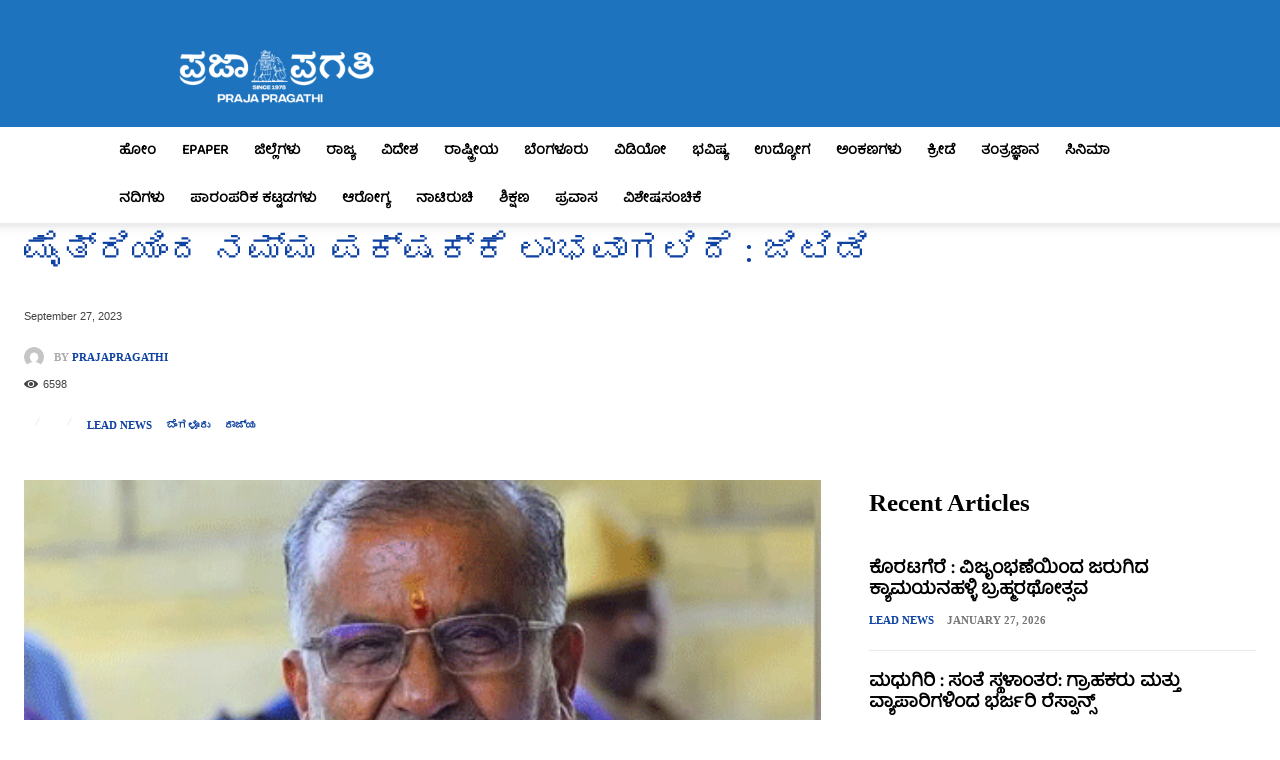

--- FILE ---
content_type: text/html; charset=UTF-8
request_url: https://prajapragathi.com/the-party-will-be-benified/
body_size: 101870
content:
<!doctype html >
<!--[if IE 8]><html class="ie8" lang="en"> <![endif]-->
<!--[if IE 9]><html class="ie9" lang="en"> <![endif]-->
<!--[if gt IE 8]><!--><html lang="en-US" prefix="og: http://ogp.me/ns# fb: http://ogp.me/ns/fb#"> <!--<![endif]--><head><script data-no-optimize="1">var litespeed_docref=sessionStorage.getItem("litespeed_docref");litespeed_docref&&(Object.defineProperty(document,"referrer",{get:function(){return litespeed_docref}}),sessionStorage.removeItem("litespeed_docref"));</script> <title>ಮೈತ್ರಿಯಿಂದ ನಮ್ಮ ಪಕ್ಷಕ್ಕೆ ಲಾಭವಾಗಲಿದೆ : ಜಿಟಿಡಿ | Praja Pragathi</title><meta charset="UTF-8" /><meta name="viewport" content="width=device-width, initial-scale=1.0"><link rel="pingback" href="https://prajapragathi.com/xmlrpc.php" /><meta name='robots' content='max-image-preview:large' /><meta property="og:type" content="article"><meta property="og:title" content="ಮೈತ್ರಿಯಿಂದ ನಮ್ಮ ಪಕ್ಷಕ್ಕೆ ಲಾಭವಾಗಲಿದೆ : ಜಿಟಿಡಿ"><meta property="og:description" content="ಬೆಂಗಳೂರು      ದಕ್ಷಿಣ ಕರ್ನಾಟಕ ಮಾತ್ರವಲ್ಲದೆ ಕಲ್ಯಾಣ ಕರ್ನಾಟಕ, ಮುಂಬೈ ಕರ್ನಾಟಕದಲ್ಲೂ ಜೆಡಿಎಸ್ ಬಲಿಷ್ಠವಾಗಿದೆ.  ಜೆಡಿಎಸ್ ಪಕ್ಷ ಎನ್‌ಡಿಎ ಸೇರಿರುವುದರಿಂದ ಮುಂದಿನ ದಿನಗಳಲ್ಲಿ ಪಕ್ಷ ಬಲಿಷ್ಠವಾಗಲಿದೆ ಎಂಬ ಸಂದೇಶವನ್ನು ಕಾರ್ಯಕರ್ತರಿಗೆ ರವಾನಿಸಿದೆ ಎಂದು ಹಿರಿಯ ನಾಯಕ ಜಿ.ಟಿ ದೇವೇಗೌಡ ಹೇಳಿದ್ದಾರೆ.      ಕಲಬುರಗಿಯಲ್ಲಿ ಮಂಗಳವಾರ ನಡೆದ ಬೀದರ್, ಕಲಬುರಗಿ, ಯಾದಗಿರಿ ಜಿಲ್ಲೆಗಳ ಸಮಿತಿ ಸಭೆ ಹಾಗೂ ಪುನಶ್ಚೇತನ ಪರ್ವ ಉದ್ಘಾಟಿಸಿ ಮಾತನಾಡಿದ ಜೆಡಿಎಸ್ ಕೋರ್ ಕಮಿಟಿ ಅಧ್ಯಕ್ಷ ಜಿ.ಟಿ.ದೇವೇಗೌಡ, ಕಲ್ಯಾಣ ಕರ್ನಾಟಕದ ಬಾಪುಗೌಡ ದರ್ಶನಾಪುರ, ಎಸ್.ಕೆ.ಕಾಂತಾ, ವಿಶ್ವನಾಥ ಪಾಟೀಲ್ ಹೆಬ್ಬಾಳ, ಎಂ.ವೈ.ಪಾಟೀಲ್, ಸುಭಾಷ್ ಗುತ್ತೇದಾರ್ ಮುಂತಾದ ನಾಯಕರು ಜೆಡಿಎಸ್ ಶಾಸಕರಾಗಿ ಆಯ್ಕೆಯಾದರು.     ನಂತರ ತಮ್ಮ ನಿಷ್ಠೆಯನ್ನು ಬೇರೆ ಪಕ್ಷಗಳಿಗೆ ಬದಲಾಯಿಸಿದರು. ಕೆಲವರು ನಿವೃತ್ತರಾದರು  ಇನ್ನೂ ಕೆಲವರು ನಿಧನರಾದರು. ಆದರೆ ಅವರ ಅನುಯಾಯಿಗಳು ಜನತಾದಳದಲ್ಲಿಯೇ ಇದ್ದು ನಮ್ಮ ಪಕ್ಷದ ಆಧಾರ ಸ್ತಂಭಗಳಿದ್ದಂತೆ ಎಂದುಹೇಳಿದರು.     ಜೆಡಿಎಸ್ ವರಿಷ್ಠ ಹೆಚ್ ಡಿ ದೇವೇಗೌಡ ಮತ್ತು ಮಾಜಿ ಸಿಎಂ"><meta property="og:url" content="https://prajapragathi.com/the-party-will-be-benified/"><meta property="og:site_name" content="Praja Pragathi"><meta property="og:updated_time" content="2023-09-27T09:26:57+05:30"><meta property="article:author" content="https://www.facebook.com/prajapragthilive"><meta property="og:image" content="https://prajapragathi.com/wp-content/uploads/2023/09/g-td.gif"><meta property="og:image:width" content="443"><meta property="og:image:height" content="318"><meta property="article:published_time" content="2023-09-27T09:26:57+05:30"><meta property="article:modified_time" content="2023-09-27T09:26:57+05:30"><meta property="fb:app_id" content="1923155921341058"><meta name="twitter:card" content="summary"><meta name="twitter:title" content="ಮೈತ್ರಿಯಿಂದ ನಮ್ಮ ಪಕ್ಷಕ್ಕೆ ಲಾಭವಾಗಲಿದೆ : ಜಿಟಿಡಿ"><meta name="twitter:description" content="ಬೆಂಗಳೂರು      ದಕ್ಷಿಣ ಕರ್ನಾಟಕ ಮಾತ್ರವಲ್ಲದೆ ಕಲ್ಯಾಣ ಕರ್ನಾಟಕ, ಮುಂಬೈ ಕರ್ನಾಟಕದಲ್ಲೂ ಜೆಡಿಎಸ್ ಬಲಿಷ್ಠವಾಗಿದೆ.  ಜೆಡಿಎಸ್ ಪಕ್ಷ ಎನ್‌ಡಿಎ ಸೇರಿರುವುದರಿಂದ ಮುಂದಿನ ದಿನಗಳಲ್ಲಿ ಪಕ್ಷ ಬಲಿಷ್ಠವಾಗಲಿದೆ ಎಂಬ ಸಂದೇಶವನ್ನು ಕಾರ್ಯಕರ್ತರಿಗೆ ರವಾನಿಸಿದೆ ಎಂದು ಹಿರಿಯ ನಾಯಕ ಜಿ.ಟಿ ದೇವೇಗೌಡ ಹೇಳಿದ್ದಾರೆ.      ಕಲಬುರಗಿಯಲ್ಲಿ ಮಂಗಳವಾರ ನಡೆದ ಬೀದರ್, ಕಲಬುರಗಿ, ಯಾದಗಿರಿ ಜಿಲ್ಲೆಗಳ ಸಮಿತಿ ಸಭೆ ಹಾಗೂ ಪುನಶ್ಚೇತನ ಪರ್ವ ಉದ್ಘಾಟಿಸಿ ಮಾತನಾಡಿದ ಜೆಡಿಎಸ್ ಕೋರ್ ಕಮಿಟಿ ಅಧ್ಯಕ್ಷ ಜಿ.ಟಿ.ದೇವೇಗೌಡ, ಕಲ್ಯಾಣ ಕರ್ನಾಟಕದ ಬಾಪುಗೌಡ ದರ್ಶನಾಪುರ, ಎಸ್.ಕೆ.ಕಾಂತಾ, ವಿಶ್ವನಾಥ ಪಾಟೀಲ್ ಹೆಬ್ಬಾಳ, ಎಂ.ವೈ.ಪಾಟೀಲ್, ಸುಭಾಷ್ ಗುತ್ತೇದಾರ್ ಮುಂತಾದ ನಾಯಕರು ಜೆಡಿಎಸ್ ಶಾಸಕರಾಗಿ ಆಯ್ಕೆಯಾದರು.     ನಂತರ ತಮ್ಮ ನಿಷ್ಠೆಯನ್ನು ಬೇರೆ ಪಕ್ಷಗಳಿಗೆ ಬದಲಾಯಿಸಿದರು. ಕೆಲವರು ನಿವೃತ್ತರಾದರು  ಇನ್ನೂ ಕೆಲವರು ನಿಧನರಾದರು. ಆದರೆ ಅವರ ಅನುಯಾಯಿಗಳು ಜನತಾದಳದಲ್ಲಿಯೇ ಇದ್ದು ನಮ್ಮ ಪಕ್ಷದ ಆಧಾರ ಸ್ತಂಭಗಳಿದ್ದಂತೆ ಎಂದುಹೇಳಿದರು.     ಜೆಡಿಎಸ್ ವರಿಷ್ಠ ಹೆಚ್ ಡಿ ದೇವೇಗೌಡ ಮತ್ತು ಮಾಜಿ ಸಿಎಂ"><meta name="twitter:image:src" content="https://prajapragathi.com/wp-content/uploads/2023/09/g-td.gif"><link rel="icon" type="image/png" href="https://prajapragathi.com/wp-content/uploads/2022/05/prajapragathi-fav.png"><link rel="apple-touch-icon" sizes="76x76" href="https://prajapragathi.com/wp-content/uploads/2022/05/prajapragathi-fav.png"/><link rel="apple-touch-icon" sizes="120x120" href="https://prajapragathi.com/wp-content/uploads/2022/05/prajapragathi-fav.png"/><link rel="apple-touch-icon" sizes="152x152" href="https://prajapragathi.com/wp-content/uploads/2022/05/prajapragathi-fav.png"/><link rel="apple-touch-icon" sizes="114x114" href="https://prajapragathi.com/wp-content/uploads/2022/05/prajapragathi-fav.png"/><link rel="apple-touch-icon" sizes="144x144" href="https://prajapragathi.com/wp-content/uploads/2022/05/prajapragathi-fav.png"/> <script id="google_gtagjs-js-consent-mode-data-layer" type="litespeed/javascript">window.dataLayer=window.dataLayer||[];function gtag(){dataLayer.push(arguments)}
gtag('consent','default',{"ad_personalization":"denied","ad_storage":"denied","ad_user_data":"denied","analytics_storage":"denied","functionality_storage":"denied","security_storage":"denied","personalization_storage":"denied","region":["AT","BE","BG","CH","CY","CZ","DE","DK","EE","ES","FI","FR","GB","GR","HR","HU","IE","IS","IT","LI","LT","LU","LV","MT","NL","NO","PL","PT","RO","SE","SI","SK"],"wait_for_update":500});window._googlesitekitConsentCategoryMap={"statistics":["analytics_storage"],"marketing":["ad_storage","ad_user_data","ad_personalization"],"functional":["functionality_storage","security_storage"],"preferences":["personalization_storage"]};window._googlesitekitConsents={"ad_personalization":"denied","ad_storage":"denied","ad_user_data":"denied","analytics_storage":"denied","functionality_storage":"denied","security_storage":"denied","personalization_storage":"denied","region":["AT","BE","BG","CH","CY","CZ","DE","DK","EE","ES","FI","FR","GB","GR","HR","HU","IE","IS","IT","LI","LT","LU","LV","MT","NL","NO","PL","PT","RO","SE","SI","SK"],"wait_for_update":500}</script> <link rel='dns-prefetch' href='//www.googletagmanager.com' /><link rel='dns-prefetch' href='//fonts.googleapis.com' /><link rel='dns-prefetch' href='//fundingchoicesmessages.google.com' /><link rel="alternate" type="application/rss+xml" title="Praja Pragathi &raquo; Feed" href="https://prajapragathi.com/feed/" /><link rel="alternate" title="oEmbed (JSON)" type="application/json+oembed" href="https://prajapragathi.com/wp-json/oembed/1.0/embed?url=https%3A%2F%2Fprajapragathi.com%2Fthe-party-will-be-benified%2F" /><link rel="alternate" title="oEmbed (XML)" type="text/xml+oembed" href="https://prajapragathi.com/wp-json/oembed/1.0/embed?url=https%3A%2F%2Fprajapragathi.com%2Fthe-party-will-be-benified%2F&#038;format=xml" /><link rel="alternate" type="application/rss+xml" title="Praja Pragathi &raquo; Stories Feed" href="https://prajapragathi.com/web-stories/feed/"><style id='wp-img-auto-sizes-contain-inline-css' type='text/css'>img:is([sizes=auto i],[sizes^="auto," i]){contain-intrinsic-size:3000px 1500px}
/*# sourceURL=wp-img-auto-sizes-contain-inline-css */</style><style id="litespeed-ccss">.ss-heart-color{background-color:#e83c4a}.ss-yahoo-color{background-color:#410093}.ss-amazon-color{background-color:#323b43}.ss-baidu-color{background-color:#de0f17}.ss-blogger-color{background-color:#f57d00}.ss-buffer-color{background-color:#323b43}.ss-delicious-color{background-color:#39f}.ss-digg-color{background-color:#005be2}.ss-livejournal-color{background-color:#004359}.ss-myspace-color{background-color:#333}.ss-newsvine-color{background-color:#055d00}.ss-pocket-color{background-color:#ef4056}.ss-reddit-color{background-color:#ff4500}.ss-skype-color{background-color:#00aff0}.ss-telegram-color{background-color:#169cdf}.ss-viber-color{background-color:#665cac}.ss-vkontakte-color{background-color:#45668e}.ss-whatsapp-color{background-color:#25d366}.ss-xing-color{background-color:#026466}.ss-messenger-color{background-color:#0084ff}.ss-yummly-color{background-color:#e16128}.ss-evernote-color{background-color:#2dbe60}.ss-sms-color{background-color:#323b43}.ss-flipboard-color{background-color:#e12828}#ss-sticky-bar,#ss-sticky-bar.ss-stretched-sticky-bar .ss-social-icons-container{display:-webkit-box;display:-ms-flexbox;display:flex;-webkit-box-align:center;-ms-flex-align:center;align-items:center}#ss-sticky-bar .ss-social-icons-container>li>a,.ss-popup-overlay .ss-copy-action .ss-button,.ss-popup-overlay .ss-popup .ss-close-modal,.ss-popup-overlay .ss-popup .ss-popup-networks .ss-popup-network>a{border:0;text-shadow:none;-webkit-box-shadow:none;box-shadow:none;outline:0;text-decoration:none;text-transform:none;letter-spacing:0}.ss-social-icons-container>li>a:after{outline:0}.ss-svg-icon{height:16px;width:auto;vertical-align:text-bottom;fill:currentColor}.ss-envelope-color{background-color:#323b43}.ss-facebook-color{background-color:#3b5998}.ss-twitter-color{background-color:#1da1f2}.ss-tumblr-color{background-color:#36465d}.ss-linkedin-color{background-color:#0077b5}.ss-pinterest-color{background-color:#bd081c}.ss-copy-color{background-color:#323b43}.ss-print-color{background-color:#323b43}.ss-mix-color{background-color:#ff8226}.ss-clearfix:after{content:"";display:table;clear:both}#ss-sticky-bar{position:fixed;left:0;right:0;bottom:0;max-width:100%;overflow:hidden;z-index:99997;background-color:rgb(255 255 255/.98);-webkit-box-shadow:0 0 30px rgb(0 0 0/.12);box-shadow:0 0 30px rgb(0 0 0/.12)}#ss-sticky-bar.ss-stretched-sticky-bar .ss-social-icons-container .ss-share-network-content{display:-webkit-inline-box;display:-ms-inline-flexbox;display:inline-flex;-webkit-box-pack:center;-ms-flex-pack:center;justify-content:center;-webkit-box-align:center;-ms-flex-align:center;align-items:center}#ss-sticky-bar.ss-stretched-sticky-bar{-webkit-box-align:center;-ms-flex-align:center;align-items:center}#ss-sticky-bar.ss-stretched-sticky-bar .ss-social-icons-container{-webkit-box-orient:horizontal;-webkit-box-direction:normal;-ms-flex-direction:row;flex-direction:row;-ms-flex-wrap:wrap;flex-wrap:wrap;-webkit-box-pack:justify;-ms-flex-pack:justify;justify-content:space-between;-ms-flex-line-pack:stretch;align-content:stretch;-webkit-box-align:stretch;-ms-flex-align:stretch;align-items:stretch;width:100%;height:initial}#ss-sticky-bar.ss-stretched-sticky-bar .ss-social-icons-container>li{-webkit-box-flex:1;-ms-flex:1;flex:1;min-width:54px}#ss-sticky-bar.ss-stretched-sticky-bar .ss-social-icons-container>li>a{display:block;width:100%!important}#ss-sticky-bar.ss-entrance-animation-fade{opacity:0}.ss-popup-overlay{display:none;font-family:-apple-system,BlinkMacSystemFont,"Segoe UI",Roboto,Oxygen-Sans,Ubuntu,Cantarell,Arial,"Helvetica Neue",sans-serif;-webkit-font-smoothing:initial;content:"";position:fixed;top:0;bottom:0;left:0;right:0;z-index:99999;background:rgb(202 202 202/.75);opacity:0}.ss-popup-overlay .ss-copy-action{position:relative;display:none}.ss-popup-overlay .ss-copy-action .ss-copy-action-field{border:1px solid rgb(0 0 0/.1);border-radius:2px;color:#323b43;font-family:inherit;font-size:16px;-webkit-box-sizing:border-box;box-sizing:border-box;width:100%;height:48px!important;line-height:48px!important;padding:0 120px 0 50px!important;text-shadow:none;-webkit-box-shadow:none;box-shadow:none;outline:0;background-color:#fff;margin:0}.ss-popup-overlay .ss-copy-action .ss-button{font-weight:400;font-family:inherit;position:absolute;right:6px;top:5px;background-color:#557ceb;color:#fff;padding:0;line-height:38px;height:38px;width:105px;font-size:16px;z-index:9;border-radius:2px}.ss-popup-overlay .ss-copy-action svg{position:absolute;height:24px;width:24px;top:50%;left:15px;margin-top:-12px;fill:#dadada}.ss-popup-overlay .ss-popup{opacity:0;border-radius:2px;max-width:90%;max-height:90%;width:720px;height:auto}.ss-popup-overlay .ss-popup .ss-popup-heading{display:block;display:-webkit-box;display:-ms-flexbox;display:flex;-webkit-box-align:center;-ms-flex-align:center;align-items:center;font-size:16px;font-weight:300;color:#323b43;background-color:#fff;line-height:58px;height:58px;padding:0 0 0 24px;margin:0;border-top-left-radius:4px;border-top-right-radius:4px}.ss-popup-overlay .ss-popup .ss-close-modal{margin-left:auto;padding:0 24px;height:100%;display:-webkit-box;display:-ms-flexbox;display:flex;-webkit-box-align:center;-ms-flex-align:center;align-items:center;color:#a9a9a9}.ss-popup-overlay .ss-popup .ss-close-modal svg{width:16px;height:16px}.ss-popup-overlay .ss-popup .ss-popup-content{position:relative;top:3px;left:0;right:0;bottom:0;max-height:70vh;background-color:#fff;overflow-y:scroll;padding:24px 24px 20px;border-bottom-left-radius:4px;border-bottom-right-radius:4px}.ss-popup-overlay .ss-popup .ss-powered-by{margin-top:12px;font-size:12px;text-align:center;color:#aaa;width:100%}.ss-popup-overlay .ss-popup .ss-powered-by a{color:#557ceb}.ss-popup-overlay .ss-popup .ss-powered-by a svg{height:14px;display:inline-block;margin-right:4px;margin-left:1px}.ss-popup-overlay .ss-popup .ss-popup-networks{display:-webkit-box;display:-ms-flexbox;display:flex;-webkit-box-orient:horizontal;-webkit-box-direction:normal;-ms-flex-direction:row;flex-direction:row;-ms-flex-wrap:wrap;flex-wrap:wrap;margin:0-6px}.ss-popup-overlay .ss-popup .ss-popup-networks .ss-popup-network{-webkit-box-sizing:border-box;box-sizing:border-box;width:33.33%;padding:0 6px 6px;-ms-flex-negative:0;flex-shrink:0;float:left;display:inline-block}.ss-popup-overlay .ss-popup .ss-popup-networks .ss-popup-network>a{position:relative;-webkit-box-sizing:border-box;box-sizing:border-box;height:40px;padding:0 15px 0 0;display:-webkit-box;display:-ms-flexbox;display:flex;line-height:40px;-webkit-box-align:center;-ms-flex-align:center;align-items:center;-webkit-box-orient:horizontal;-webkit-box-direction:normal;-ms-flex-direction:row;flex-direction:row;color:#fff;border-radius:2px;font-weight:500;font-size:13px;vertical-align:middle;-webkit-backface-visibility:hidden;white-space:nowrap;text-overflow:ellipsis}.ss-popup-overlay .ss-popup .ss-popup-networks .ss-popup-network>a span:first-child{position:relative;z-index:2;height:40px;width:40px;text-align:center;line-height:40px;font-size:16px;margin-right:10px;background-color:rgb(0 0 0/.15);display:-webkit-box;display:-ms-flexbox;display:flex;-webkit-box-align:center;-ms-flex-align:center;align-items:center}.ss-popup-overlay .ss-popup .ss-popup-networks .ss-popup-network>a svg{fill:#fff;height:16px;width:inherit;z-index:1}.ss-popup-overlay .ss-popup .ss-popup-networks .ss-popup-network>a span:first-child:before{content:"";position:absolute;left:0;top:0;background-color:rgb(0 0 0/.1)}.ss-popup-overlay .ss-popup .ss-popup-networks .ss-popup-network>a span{position:relative;z-index:3}.ss-popup-overlay .ss-popup .ss-popup-networks .ss-popup-network>a:before{position:absolute;content:"";background-color:#fff0;top:0;left:0;bottom:0;right:0;z-index:1}.ss-share-network-tooltip{font-family:-apple-system,BlinkMacSystemFont,"Segoe UI",Roboto,Oxygen-Sans,Ubuntu,Cantarell,Arial,"Helvetica Neue",sans-serif;-webkit-font-smoothing:initial;position:absolute;line-height:1;left:100%;margin-left:12px;background-color:rgb(56 70 84/.85);top:50%;width:auto;white-space:nowrap;padding:8px 10px;border-radius:2px;font-size:12px;color:rgb(255 255 255/.9);z-index:2;opacity:0;-webkit-transform:translateX(-7px) translateY(-50%);-ms-transform:translateX(-7px) translateY(-50%);transform:translateX(-7px) translateY(-50%)}.ss-copy-action .ss-share-network-tooltip{left:auto;margin-left:0;right:100%;margin-right:12px;-webkit-transform:translateX(7px) translateY(-50%);-ms-transform:translateX(7px) translateY(-50%);transform:translateX(7px) translateY(-50%)}.ss-social-icons-container>li>a{font-family:-apple-system,BlinkMacSystemFont,"Segoe UI",Roboto,Oxygen-Sans,Ubuntu,Cantarell,Arial,"Helvetica Neue",sans-serif}.ss-social-icons-container>li>a:after{content:"";background-color:#fff0;position:absolute;top:0;left:0;right:0;bottom:0;z-index:1}.ss-social-icons-container>li>a i{min-width:23px}.ss-share-network-content{width:100%;display:inline-block;position:relative;vertical-align:middle;line-height:1;z-index:2}.ss-share-network-content i{display:block}#ss-sticky-bar{font-family:-apple-system,BlinkMacSystemFont,"Segoe UI",Roboto,Oxygen-Sans,Ubuntu,Cantarell,Arial,"Helvetica Neue",sans-serif}#ss-sticky-bar .ss-social-icons-container{margin:0!important;padding:0;list-style:none}#ss-sticky-bar .ss-social-icons-container>li{position:relative;list-style:none;margin:0;padding:0}#ss-sticky-bar .ss-social-icons-container>li:before{display:none}#ss-sticky-bar .ss-social-icons-container>li>a{position:relative;-webkit-box-sizing:border-box;box-sizing:border-box;-webkit-box-align:center;-ms-flex-align:center;align-items:center;-webkit-box-pack:center;-ms-flex-pack:center;justify-content:center;text-align:center;width:52px;height:52px;line-height:52px;color:#fff;overflow:hidden;vertical-align:middle;font-size:16px;text-decoration:none!important}#ss-sticky-bar .ss-social-icons-container>li>a .ss-network-icon{display:-webkit-box;display:-ms-flexbox;display:flex;-webkit-box-align:center;-ms-flex-align:center;align-items:center;-webkit-box-pack:center;-ms-flex-pack:center;justify-content:center}#ss-sticky-bar .ss-social-icons-container>li>a svg{height:16px;width:inherit;z-index:1}#ss-sticky-bar.ss-small-icons .ss-social-icons-container>li>a{width:42px;height:42px;line-height:42px;font-size:14px}#ss-sticky-bar.ss-small-icons .ss-social-icons-container>li>a svg{height:14px}.ss-hidden-pin-image{display:none!important}@media screen and (max-width:782px){.ss-popup-overlay .ss-popup .ss-popup-networks .ss-popup-network{width:50%}}@media screen and (min-width:783px){.ss-hide-on-desktop{display:none!important}}@media screen and (max-width:500px){.ss-popup-overlay .ss-popup .ss-popup-networks .ss-popup-network{width:100%}}#ss-sticky-bar .ss-social-icons-container>li>a{background-color:#1e73be}#ss-sticky-bar .ss-social-icons-container>li>a{color:#ffffff!important}h1,h3,.entry-title,body.single-post .entry-title,body,li,a,.menu-new-menu-container li a,#menu-new-menu li a{font-family:"baloo-tamma-2"!important}.tdm-title{font-size:36px;line-height:47px;font-weight:400;margin-top:10px;margin-bottom:26px;color:#111}@media (max-width:767px){.tdm-title{font-size:35px;line-height:39px}}.tds-title .tdm-title{display:inline-block}.tdm-title-md{font-size:28px;line-height:36px;font-weight:400}@media (min-width:1019px) and (max-width:1140px){.tdm-title-md{font-size:26px;line-height:32px}}@media (min-width:768px) and (max-width:1018px){.tdm-title-md{font-size:24px;line-height:30px}}:root{--td_theme_color:#4db2ec;--td_grid_border_color:#ededed;--td_black:#222;--td_text_color:#111;--td_default_google_font_1:'Open Sans', 'Open Sans Regular', sans-serif;--td_default_google_font_2:'Roboto', sans-serif}html{font-family:sans-serif;-ms-text-size-adjust:100%;-webkit-text-size-adjust:100%}body{margin:0}article{display:block}a{background-color:#fff0}img{border:0}svg:not(:root){overflow:hidden}input{color:inherit;font:inherit;margin:0}html input[type="button"]{-webkit-appearance:button}input::-moz-focus-inner{border:0;padding:0}input{line-height:normal}*{-webkit-box-sizing:border-box;-moz-box-sizing:border-box;box-sizing:border-box}*:before,*:after{-webkit-box-sizing:border-box;-moz-box-sizing:border-box;box-sizing:border-box}img{max-width:100%;height:auto}.td-main-content-wrap{background-color:#fff}.td-page-meta{display:none}.td-container,.tdc-row{width:1068px;margin-right:auto;margin-left:auto}.td-container:before,.tdc-row:before,.td-container:after,.tdc-row:after{display:table;content:"";line-height:0}.td-container:after,.tdc-row:after{clear:both}.tdc-row[class*="stretch_row"]>.td-pb-row>.td-element-style{width:100vw!important;left:50%!important;transform:translateX(-50%)!important}@media (max-width:767px){.td-pb-row>.td-element-style{width:100vw!important;left:50%!important;transform:translateX(-50%)!important}}.tdc-row.stretch_row_1600{width:auto!important;max-width:1640px}@media (min-width:768px) and (max-width:1018px){.tdc-row.stretch_row_1600>.td-pb-row{margin-right:0;margin-left:0}}@media (min-width:1141px){.tdc-row.stretch_row_1600{padding-left:24px;padding-right:24px}}@media (min-width:1019px) and (max-width:1140px){.tdc-row.stretch_row_1600{padding-left:20px;padding-right:20px}}@media (max-width:767px){.tdc-row.td-stretch-content{padding-left:20px;padding-right:20px}}.td-pb-row{*zoom:1;margin-right:-24px;margin-left:-24px;position:relative}.td-pb-row:before,.td-pb-row:after{display:table;content:""}.td-pb-row:after{clear:both}.td-pb-row [class*="td-pb-span"]{display:block;min-height:1px;float:left;padding-right:24px;padding-left:24px;position:relative}@media (min-width:1019px) and (max-width:1140px){.td-pb-row [class*="td-pb-span"]{padding-right:20px;padding-left:20px}}@media (min-width:768px) and (max-width:1018px){.td-pb-row [class*="td-pb-span"]{padding-right:14px;padding-left:14px}}@media (max-width:767px){.td-pb-row [class*="td-pb-span"]{padding-right:0;padding-left:0;float:none;width:100%}}.td-pb-span5{width:41.66666667%}.td-pb-span7{width:58.33333333%}.td-pb-span12{width:100%}.wpb_row{margin-bottom:0}.vc_row .vc_column-inner{padding-left:0;padding-right:0}.td-block-row{*zoom:1;margin-left:-24px;margin-right:-24px}.td-block-row:before,.td-block-row:after{display:table;content:""}.td-block-row:after{clear:both}.td-block-row [class*="td-block-span"]{display:block;min-height:1px;float:left;padding-right:24px;padding-left:24px}@media (min-width:1019px) and (max-width:1140px){.td-block-row [class*="td-block-span"]{padding-right:20px;padding-left:20px}}@media (min-width:768px) and (max-width:1018px){.td-block-row [class*="td-block-span"]{padding-right:14px;padding-left:14px}}@media (max-width:767px){.td-block-row [class*="td-block-span"]{padding-right:0;padding-left:0;float:none;width:100%}}.td-block-span12{width:100%}@media (min-width:1019px) and (max-width:1140px){.td-container,.tdc-row{width:980px}.td-pb-row,.td-block-row{margin-right:-20px;margin-left:-20px}}@media (min-width:768px) and (max-width:1018px){.td-container,.tdc-row{width:740px}.td-pb-row,.td-block-row{margin-right:-14px;margin-left:-14px}}@media (max-width:767px){.td-container,.tdc-row{width:100%;padding-left:20px;padding-right:20px}.td-pb-row,.td-block-row{width:100%;margin-left:0;margin-right:0}}.td-header-wrap{position:relative;z-index:2000}.td-header-row{*zoom:1;font-family:var(--td_default_google_font_1,'Open Sans','Open Sans Regular',sans-serif)}.td-header-row:before,.td-header-row:after{display:table;content:""}.td-header-row:after{clear:both}.td-header-row [class*="td-header-sp"]{display:block;min-height:1px;float:left;padding-right:24px;padding-left:24px}@media (min-width:1019px) and (max-width:1140px){.td-header-row [class*="td-header-sp"]{padding-right:20px;padding-left:20px}}@media (min-width:768px) and (max-width:1018px){.td-header-row [class*="td-header-sp"]{padding-right:14px;padding-left:14px}}@media (max-width:767px){.td-header-row [class*="td-header-sp"]{padding-right:0;padding-left:0;float:none;width:100%}}.td-header-gradient:before{content:"";background:#fff0 url([data-uri]);width:100%;height:12px;position:absolute;left:0;bottom:-12px;z-index:1}#td-header-search-button-mob{display:none}@media (max-width:767px){#td-header-search-button-mob{display:block}}#td-top-search{position:absolute;right:0;top:50%;margin-top:-24px}@media (max-width:767px){#td-top-search{top:0;margin-top:0}}@media (min-width:768px){.td-drop-down-search .td-search-form{margin:20px}}.td-banner-wrap-full{position:relative}.td-header-menu-wrap-full{z-index:9998;position:relative}@media (max-width:767px){.td-header-wrap .td-header-menu-wrap-full,.td-header-wrap .td-header-menu-wrap,.td-header-wrap .td-header-main-menu{background-color:var(--td_mobile_menu_color,#222222)!important;height:54px!important}.header-search-wrap .td-icon-search{color:var(--td_mobile_icons_color,#ffffff)!important}}.td-header-wrap .td-header-menu-wrap-full{background-color:#fff}.td-header-style-1 .td-header-sp-logo{text-align:center}.td-header-style-1 .header-search-wrap .td-icon-search{color:#000}@media (max-width:767px){.td-header-style-1 .header-search-wrap .td-icon-search{color:#fff}}.td-header-style-1 .td-header-menu-wrap-full{position:relative}.td-header-main-menu{position:relative;z-index:999;padding-right:48px}@media (max-width:767px){.td-header-main-menu{padding-right:64px;padding-left:2px}}.td-header-menu-no-search .td-header-main-menu{padding-right:0}.sf-menu,.sf-menu ul,.sf-menu li{margin:0;list-style:none}@media (max-width:767px){.sf-menu{display:none}}.sf-menu ul{position:absolute;top:-999em;width:10em}.sf-menu>li.td-normal-menu>ul.sub-menu{left:-15px}@media (min-width:768px) and (max-width:1018px){.sf-menu>li.td-normal-menu>ul.sub-menu{left:-5px}}.sf-menu ul li{width:100%}.sf-menu li{float:left;position:relative}.sf-menu .td-menu-item>a{display:block;position:relative}.sf-menu>li>a{padding:0 14px;line-height:48px;font-size:14px;color:#000;font-weight:700;text-transform:uppercase;-webkit-backface-visibility:hidden}@media (min-width:768px) and (max-width:1018px){.sf-menu>li>a{padding:0 9px;font-size:11px}}.sf-menu>li>a:after{background-color:#fff0;content:"";width:0;height:3px;position:absolute;bottom:0;left:0;right:0;margin:0 auto;-webkit-transform:translate3d(0,0,0);transform:translate3d(0,0,0)}#td-header-menu{display:inline-block;vertical-align:top}.td-normal-menu ul{box-shadow:1px 1px 4px rgb(0 0 0/.15)}.sf-menu .td-normal-menu ul{padding:15px 0}@media (min-width:768px) and (max-width:1018px){.sf-menu .td-normal-menu ul{padding:8px 0}}.sf-menu ul{background-color:#fff}.sf-menu ul .td-menu-item>a{padding:7px 30px;font-size:12px;line-height:20px;color:#111}@media (min-width:768px) and (max-width:1018px){.sf-menu ul .td-menu-item>a{padding:5px 16px 6px;font-size:11px}}.sf-menu .sub-menu{-webkit-backface-visibility:hidden}.header-search-wrap{position:absolute;top:0;right:0;z-index:999}.header-search-wrap .td-icon-search{display:inline-block;font-size:19px;width:48px;line-height:48px;text-align:center}@media (min-width:768px) and (max-width:1018px){.header-search-wrap .td-icon-search{font-size:15px}}@media (max-width:767px){.header-search-wrap .td-icon-search{height:54px;width:54px;line-height:54px;font-size:22px;margin-right:2px}}#td-outer-wrap{overflow:hidden}@media (max-width:767px){#td-outer-wrap{margin:auto;width:100%;-webkit-transform-origin:50% 200px 0;transform-origin:50% 200px 0}}#td-top-mobile-toggle{display:none}@media (max-width:767px){#td-top-mobile-toggle{display:inline-block;position:relative}}#td-top-mobile-toggle a{display:inline-block}#td-top-mobile-toggle i{font-size:27px;width:64px;line-height:54px;height:54px;display:inline-block;padding-top:1px;color:var(--td_mobile_icons_color,#ffffff)}.td-menu-background{background-repeat:var(--td_mobile_background_repeat,no-repeat);background-size:var(--td_mobile_background_size,cover);background-position:var(--td_mobile_background_size,center top);position:fixed;top:0;display:block;width:100%;height:113%;z-index:9999;visibility:hidden;transform:translate3d(-100%,0,0);-webkit-transform:translate3d(-100%,0,0)}.td-menu-background:before{content:"";width:100%;height:100%;position:absolute;top:0;left:0;opacity:.98;background:#313b45;background:-webkit-gradient(left top,left bottom,color-stop(0%,var(--td_mobile_gradient_one_mob,#313b45)),color-stop(100%,var(--td_mobile_gradient_two_mob,#3393b8)));background:linear-gradient(to bottom,var(--td_mobile_gradient_one_mob,#313b45) 0%,var(--td_mobile_gradient_two_mob,#3393b8) 100%)}#td-mobile-nav{padding:0;position:fixed;width:100%;height:calc(100% + 1px);top:0;z-index:9999;visibility:hidden;transform:translate3d(-99%,0,0);-webkit-transform:translate3d(-99%,0,0);left:-1%;font-family:-apple-system,".SFNSText-Regular","San Francisco","Roboto","Segoe UI","Helvetica Neue","Lucida Grande",sans-serif}#td-mobile-nav{height:1px;overflow:hidden}#td-mobile-nav .td-menu-socials{padding:0 65px 0 20px;overflow:hidden;height:60px}#td-mobile-nav .td-social-icon-wrap{margin:20px 5px 0 0;display:inline-block}#td-mobile-nav .td-social-icon-wrap i{border:none;background-color:#fff0;font-size:14px;width:40px;height:40px;line-height:38px;color:var(--td_mobile_text_color,#ffffff);vertical-align:middle}#td-mobile-nav .td-social-icon-wrap .td-icon-instagram{font-size:16px}.td-mobile-close{position:absolute;right:1px;top:0;z-index:1000}.td-mobile-close .td-icon-close-mobile{height:70px;width:70px;line-height:70px;font-size:21px;color:var(--td_mobile_text_color,#ffffff);top:4px;position:relative}.td-mobile-content{padding:20px 20px 0}.td-mobile-container{padding-bottom:20px;position:relative}.td-mobile-content ul{list-style:none;margin:0;padding:0}.td-mobile-content li{float:none;margin-left:0;-webkit-touch-callout:none}.td-mobile-content li a{display:block;line-height:21px;font-size:21px;color:var(--td_mobile_text_color,#ffffff);margin-left:0;padding:12px 30px 12px 12px;font-weight:700}.td-mobile-content .td-icon-menu-right{display:none;position:absolute;top:10px;right:-4px;z-index:1000;font-size:14px;padding:6px 12px;float:right;color:var(--td_mobile_text_color,#ffffff);-webkit-transform-origin:50% 48%0;transform-origin:50% 48%0;transform:rotate(-90deg);-webkit-transform:rotate(-90deg)}.td-mobile-content .td-icon-menu-right:before{content:""}.td-mobile-content .sub-menu{max-height:0;overflow:hidden;opacity:0}.td-mobile-content .sub-menu a{padding:9px 26px 9px 36px!important;line-height:19px;font-size:16px;font-weight:400}.td-mobile-content .menu-item-has-children a{width:100%;z-index:1}.td-mobile-container{opacity:1}.td-search-wrap-mob{padding:0;position:absolute;width:100%;height:auto;top:0;text-align:center;z-index:9999;visibility:hidden;color:var(--td_mobile_text_color,#ffffff);font-family:-apple-system,".SFNSText-Regular","San Francisco","Roboto","Segoe UI","Helvetica Neue","Lucida Grande",sans-serif}.td-search-wrap-mob .td-drop-down-search{opacity:0;visibility:hidden;-webkit-backface-visibility:hidden;position:relative}.td-search-wrap-mob #td-header-search-mob{color:var(--td_mobile_text_color,#ffffff);font-weight:700;font-size:26px;height:40px;line-height:36px;border:0;background:#fff0;outline:0;margin:8px 0;padding:0;text-align:center}.td-search-wrap-mob .td-search-input{margin:0 5%;position:relative}.td-search-wrap-mob .td-search-input span{opacity:.8;font-size:12px}.td-search-wrap-mob .td-search-input:before,.td-search-wrap-mob .td-search-input:after{content:"";position:absolute;display:block;width:100%;height:1px;background-color:var(--td_mobile_text_color,#ffffff);bottom:0;left:0;opacity:.2}.td-search-wrap-mob .td-search-input:after{opacity:.8;transform:scaleX(0);-webkit-transform:scaleX(0)}.td-search-wrap-mob .td-search-form{margin-bottom:30px}.td-search-background{background-repeat:no-repeat;background-size:cover;background-position:center top;position:fixed;top:0;display:block;width:100%;height:113%;z-index:9999;transform:translate3d(100%,0,0);-webkit-transform:translate3d(100%,0,0);visibility:hidden}.td-search-background:before{content:"";width:100%;height:100%;position:absolute;top:0;left:0;opacity:.98;background:#313b45;background:-webkit-gradient(left top,left bottom,color-stop(0%,var(--td_mobile_gradient_one_mob,#313b45)),color-stop(100%,var(--td_mobile_gradient_two_mob,#3393b8)));background:linear-gradient(to bottom,var(--td_mobile_gradient_one_mob,#313b45) 0%,var(--td_mobile_gradient_two_mob,#3393b8) 100%)}.td-search-close{text-align:right;z-index:1000}.td-search-close .td-icon-close-mobile{height:70px;width:70px;line-height:70px;font-size:21px;color:var(--td_mobile_text_color,#ffffff);position:relative;top:4px;right:0}.td-login-inputs{position:relative}body{font-family:Verdana,BlinkMacSystemFont,-apple-system,"Segoe UI",Roboto,Oxygen,Ubuntu,Cantarell,"Open Sans","Helvetica Neue",sans-serif;font-size:14px;line-height:21px}a{color:var(--td_theme_color,#4db2ec);text-decoration:none}ul{padding:0}ul li{line-height:24px;margin-left:21px}h1,h3{font-family:var(--td_default_google_font_2,'Roboto',sans-serif);color:var(--td_text_color,#111111);font-weight:400;margin:6px 0}h3>a{color:var(--td_text_color,#111111)}h1{font-size:32px;line-height:40px;margin-top:33px;margin-bottom:23px}h3{font-size:22px;line-height:30px;margin-top:27px;margin-bottom:17px}input[type=text]{font-size:12px;line-height:21px;color:#444;border:1px solid #e1e1e1;width:100%;max-width:100%;height:34px;padding:3px 9px}@media (max-width:767px){input[type=text]{font-size:16px}}input[type=password]{width:100%;position:relative;top:0;display:inline-table;vertical-align:middle;font-size:12px;line-height:21px;color:#444;border:1px solid #ccc;max-width:100%;height:34px;padding:3px 9px;margin-bottom:10px}@media (max-width:767px){input[type=password]{font-size:16px}}.tagdiv-type img{margin-bottom:21px}.td_module_wrap{position:relative;padding-bottom:35px}.td_module_wrap .entry-title{font-size:21px;line-height:25px;margin:0 0 6px 0}.entry-title{word-wrap:break-word}.td-module-thumb{position:relative;margin-bottom:13px}.td-module-thumb .entry-thumb{display:block}.td-module-meta-info{font-family:var(--td_default_google_font_1,'Open Sans','Open Sans Regular',sans-serif);font-size:11px;margin-bottom:7px;line-height:1;min-height:17px}.td-post-date{color:#767676;display:inline-block;position:relative;top:2px}.td-post-category{font-family:var(--td_default_google_font_1,'Open Sans','Open Sans Regular',sans-serif);font-size:10px;font-weight:600;line-height:1;background-color:var(--td_black,#222222);color:#fff;margin-right:5px;padding:3px 6px 4px;display:block;vertical-align:top}.td-module-meta-info .td-post-category{display:inline-block}.td-main-content-wrap{padding-bottom:40px}@media (max-width:767px){.td-main-content-wrap{padding-bottom:26px}}.post{background-color:var(--td_container_transparent,#ffffff)}.td-post-content img{display:block}[class^="td-icon-"]:before,[class*=" td-icon-"]:before{font-family:"newspaper";speak:none;font-style:normal;font-weight:400;font-variant:normal;text-transform:none;line-height:1;text-align:center;-webkit-font-smoothing:antialiased;-moz-osx-font-smoothing:grayscale}[class*="td-icon-"]{line-height:1;text-align:center;display:inline-block}.td-icon-views:before{content:""}.td-icon-menu-up:before{content:""}.td-icon-search:before{content:""}.td-icon-menu-right:before{content:""}.td-icon-facebook:before{content:""}.td-icon-instagram:before{content:""}.td-icon-twitter:before{content:""}.td-icon-vimeo:before{content:""}.td-icon-youtube:before{content:""}.td-icon-vk:before{content:""}.td-icon-close:before{content:""}.td-icon-mobile:before{content:""}.td-icon-close-mobile:before{content:""}.td-icon-modal-back:before{content:""}.td-icon-slashh:before{content:""}.tdc_zone{margin:0}.td-main-content-wrap .tdc_zone{z-index:0}.td_block_wrap{margin-bottom:48px;position:relative;clear:both}@media (max-width:767px){.td_block_wrap{margin-bottom:32px}}.td-block-title-wrap{position:relative}.td-fix-index{transform:translateZ(0);-webkit-transform:translateZ(0)}.td_module_flex_1{display:inline-block;width:100%;padding-bottom:0}.td_module_flex_1 .td-module-container{display:flex;flex-direction:column;position:relative}.td_module_flex_1 .td-module-container:before{content:"";position:absolute;bottom:0;left:0;width:100%;height:1px}.td_module_flex_1 .td-module-meta-info{width:100%;margin-bottom:0;z-index:1;border:0 solid #eaeaea;min-height:0}.td-mc1-wrap:after,.td-mc1-wrap .td_module_wrap:after{content:"";display:table;clear:both}.td_module_flex_1 .td-module-meta-info{padding:13px 0 0 0}.tdb-template .td-main-content-wrap{padding-bottom:0}.mfp-hide{display:none!important}.white-popup-block{position:relative;margin:0 auto;max-width:500px;min-height:500px;font-family:var(--td_default_google_font_1,'Open Sans','Open Sans Regular',sans-serif);text-align:center;color:#fff;vertical-align:top;-webkit-box-shadow:0 0 20px 0 rgb(0 0 0/.2);box-shadow:0 0 20px 0 rgb(0 0 0/.2);padding:0 0 24px;overflow:hidden}.white-popup-block:after{content:"";width:100%;height:100%;position:absolute;top:0;left:0;display:block;background:var(--td_login_gradient_one,rgb(0 69 130 / .8));background:-webkit-gradient(left bottom,right top,color-stop(0%,var(--td_login_gradient_one,rgb(0 69 130 / .8))),color-stop(100%,var(--td_login_gradient_two,rgb(38 134 146 / .8))));background:linear-gradient(45deg,var(--td_login_gradient_one,rgb(0 69 130 / .8)) 0%,var(--td_login_gradient_two,rgb(38 134 146 / .8)) 100%);z-index:-2}.white-popup-block:before{content:"";width:100%;height:100%;position:absolute;top:0;left:0;display:block;background-repeat:var(--td_login_background_repeat,no-repeat);background-size:var(--td_login_background_size,cover);background-position:var(--td_login_background_position,top);opacity:var(--td_login_background_opacity,1);z-index:-3}#login_pass{display:none!important}.td-header-rec-wrap{position:relative;min-height:90px}@media (min-width:768px) and (max-width:1018px){.td-header-rec-wrap{min-height:60px}}@media (max-width:767px){.td-header-rec-wrap{margin-left:auto;margin-right:auto;display:table;min-height:0!important}}.td-header-sp-recs{padding:0!important;width:728px;position:relative;min-height:0!important}@media (min-width:768px) and (max-width:1018px){.td-header-sp-recs{width:470px}}@media (max-width:767px){.td-header-sp-recs{width:100%}}.td-container-wrap{background-color:var(--td_container_transparent,#ffffff);margin-left:auto;margin-right:auto}.td-scroll-up{position:fixed;bottom:4px;right:5px;z-index:9999}.td-scroll-up[data-style="style1"]{display:none;width:40px;height:40px;background-color:var(--td_theme_color,#4db2ec);transform:translate3d(0,70px,0)}.td-scroll-up[data-style="style1"] .td-icon-menu-up{position:relative;color:#fff;font-size:20px;display:block;text-align:center;width:40px;top:7px}.wpb_button{display:inline-block;font-family:var(--td_default_google_font_1,'Open Sans','Open Sans Regular',sans-serif);font-weight:600;line-height:24px;text-shadow:none;border:none;border-radius:0;margin-bottom:21px}.td-element-style{position:absolute;z-index:0;width:100%;height:100%;top:0;bottom:0;left:0;right:0;overflow:hidden}.td-element-style-before{opacity:0}body.td-animation-stack-type0 .td-animation-stack .entry-thumb,body.td-animation-stack-type0 .post img:not(.woocommerce-product-gallery img):not(.rs-pzimg){opacity:0}html{font-family:sans-serif;-ms-text-size-adjust:100%;-webkit-text-size-adjust:100%}body{margin:0}article{display:block}a{background-color:#fff0}h1{font-size:2em;margin:.67em 0}img{border:0}svg:not(:root){overflow:hidden}input{color:inherit;font:inherit;margin:0}html input[type="button"]{-webkit-appearance:button}input::-moz-focus-inner{border:0;padding:0}input{line-height:normal}.td-header-sp-logo img{margin:auto;position:absolute;top:0;bottom:0;left:0;right:0}.td-main-menu-logo{display:none;float:left;margin-right:10px;height:48px}@media (max-width:767px){.td-main-menu-logo{display:block;margin-right:0;height:0}}.td-main-menu-logo a{line-height:48px}.td-main-menu-logo img{padding:3px 0;position:relative;vertical-align:middle;max-height:48px;width:auto}@media (max-width:767px){.td-main-menu-logo img{margin:auto;bottom:0;top:0;left:0;right:0;position:absolute;padding:0}}@media (max-width:1140px){.td-main-menu-logo img{max-width:180px}}.td-visual-hidden{border:0;width:1px;height:1px;margin:-1px;overflow:hidden;padding:0;position:absolute}.td-logo-in-header .td-sticky-disable.td-mobile-logo,.td-logo-in-header .td-sticky-disable.td-header-logo{display:none}@media (max-width:767px){.td-logo-in-header .td-sticky-disable.td-mobile-logo{display:block}}.td-header-top-menu-full{position:relative;z-index:9999}@media (max-width:767px){.td-header-top-menu-full{display:none}}.td-header-style-1 .td-header-top-menu-full{background-color:#222}.td-header-style-1 .td-header-sp-logo{width:284px;position:relative;height:90px;margin:28px 28px 9px 28px}@media (min-width:1019px) and (max-width:1140px){.td-header-style-1 .td-header-sp-logo{width:224px;margin-left:0}}@media (min-width:768px) and (max-width:1018px){.td-header-style-1 .td-header-sp-logo{width:214px;margin:14px 28px 0 28px;max-height:60px}}@media (max-width:767px){.td-header-style-1 .td-header-sp-logo{display:none}}.td-header-style-1 .td-header-sp-logo img{width:auto;max-height:90px}@media (min-width:768px) and (max-width:1018px){.td-header-style-1 .td-header-sp-logo img{max-height:60px}}.td-header-style-1 .td-header-sp-recs{margin:28px 0 9px 0}@media (min-width:768px) and (max-width:1018px){.td-header-style-1 .td-header-sp-recs{margin:14px 0 0 0}}@media (max-width:767px){.td-header-style-1 .td-header-sp-recs{margin:0}}.td-header-style-1 .header-search-wrap .td-icon-search{color:#000}@media (max-width:767px){.td-header-style-1 .header-search-wrap .td-icon-search{color:#fff}}.td-header-top-menu{color:#fff;font-size:11px}.td-header-top-menu a{color:#fff}@media (min-width:1019px) and (max-width:1140px){.td-header-top-menu{overflow:visible}}.td-social-icon-wrap>a{display:inline-block}.td-social-icon-wrap .td-icon-font{font-size:12px;width:30px;height:24px;line-height:24px}.td-social-icon-wrap .td-icon-instagram{font-size:15px}@media (max-width:767px){.td-social-icon-wrap{margin:0 3px}}.td_module_6{padding-bottom:26px}.td_module_6 .td-module-thumb{position:absolute;left:0;top:0}@media (min-width:768px) and (max-width:1018px){.td_module_6 .td-module-thumb{width:80px}}.td_module_6 .item-details{margin-left:116px;min-height:70px}@media (min-width:768px) and (max-width:1018px){.td_module_6 .item-details{margin-left:95px;min-height:55px}}.td_module_6 .entry-title{font-size:14px;line-height:20px;margin-bottom:4px;font-weight:500}@media (min-width:768px) and (max-width:1140px){.td_module_6 .entry-title{font-size:12px;line-height:18px}}@media (max-width:767px){.td_module_6 .entry-title{font-size:14px}}.td_module_6 .td-module-meta-info{margin-bottom:0;min-height:0}.td-more-articles-box{-webkit-transform:translate3d(0,0,0);transform:translate3d(0,0,0);position:fixed;width:341px;bottom:48px;right:-384px;background-color:#fff;padding:16px 20px 0 20px;border-style:solid;border-color:var(--td_grid_border_color,#ededed);border-width:1px 0 1px 1px;z-index:9999;visibility:hidden}@media (max-width:767px){.td-more-articles-box{display:none!important}}.td-more-articles-box-title{font-family:var(--td_default_google_font_1,'Open Sans','Open Sans Regular',sans-serif);color:#222;font-size:17px;font-weight:600;line-height:30px;display:inline-block;text-align:center;min-width:300px;margin-bottom:18px}.td-content-more-articles-box .td-module-thumb{height:auto!important}.td-close-more-articles-box{display:inline-block;position:absolute;left:14px;top:21px;line-height:26px;padding:2px 11px;font-size:17px}:root{--metro-blue:#2579E8;--metro-blue-acc:#509CFF;--metro-red:#E83030;--metro-exclusive:#1DCA95;--downtown-accent:#EDB500;--downtown-accent-light:#ffd13a;--downtown-accent-titles:#444444;--downtown-menu-bg:#01175e;--downtown-menu-bg-light:#0a2472}:root{--td_theme_color:#1a6fba;--td_slider_text:rgba(26,111,186,0.7);--td_header_color:#1e73be;--td_mobile_menu_color:#1e73be;--td_mobile_gradient_one_mob:#1e73be;--td_mobile_gradient_two_mob:#1e73be}.td-banner-wrap-full{background-color:#1e73be}:root{--td_theme_color:#1a6fba;--td_slider_text:rgba(26,111,186,0.7);--td_header_color:#1e73be;--td_mobile_menu_color:#1e73be;--td_mobile_gradient_one_mob:#1e73be;--td_mobile_gradient_two_mob:#1e73be}.td-banner-wrap-full{background-color:#1e73be}.tdi_3{min-height:0}.tdi_5{min-height:0}.tdi_5{display:block}.tdi_5:before,.tdi_5:after{display:table}.tdi_5{margin-bottom:44px!important}.tdi_5 .td_block_wrap{text-align:left}@media (min-width:1019px) and (max-width:1140px){.tdi_5{margin-bottom:34px!important}}@media (min-width:768px) and (max-width:1018px){.tdi_5{margin-bottom:30px!important}}@media (max-width:767px){.tdi_5{margin-bottom:34px!important}}.tdi_7{vertical-align:baseline}.tdi_7>.wpb_wrapper{display:block}.tdi_7>.wpb_wrapper>.vc_row_inner{width:auto}.tdi_7>.wpb_wrapper{width:auto;height:auto}.tdi_8{margin-bottom:23px!important}@media (min-width:1019px) and (max-width:1140px){.tdi_8{margin-bottom:13px!important}}@media (min-width:768px) and (max-width:1018px){.tdi_8{margin-bottom:9px!important}}@media (max-width:767px){.tdi_8{margin-bottom:14px!important;justify-content:center!important;text-align:center!important}}.tdb_title{margin-bottom:19px}.tdb-title-text{display:inline-block;position:relative;margin:0;word-wrap:break-word;font-size:30px;line-height:38px;font-weight:700}.tdb-title-line{display:none;position:relative}.tdb-title-line:after{content:"";width:100%;position:absolute;background-color:var(--td_theme_color,#4db2ec);top:0;left:0;margin:auto}.tdb-single-title .tdb-title-text{font-size:41px;line-height:50px;font-weight:400}.tdi_8 .tdb-title-text{color:#0d42a2;font-family:Muli!important;font-size:36px!important;line-height:1.5!important;font-weight:500!important}.tdi_8 .tdb-title-line:after{height:2px;bottom:40%}.tdi_8 .tdb-title-line{height:50px}.td-theme-wrap .tdi_8{text-align:left}@media (min-width:1019px) and (max-width:1140px){.tdi_8 .tdb-title-text{font-size:32px!important}}@media (min-width:768px) and (max-width:1018px){.tdi_8 .tdb-title-text{font-size:28px!important}}@media (max-width:767px){.tdi_8 .tdb-title-text{font-size:20px!important}}.tdb-post-meta{margin-bottom:16px;color:#444;font-family:var(--td_default_google_font_1,'Open Sans','Open Sans Regular',sans-serif);font-size:11px;font-weight:400;clear:none;vertical-align:middle;line-height:1}.tdb-post-meta span,.tdb-post-meta i,.tdb-post-meta time{vertical-align:middle}.tdb_single_date{line-height:30px}.tdi_11{position:relative!important;top:0;transform:none;-webkit-transform:none}.tdi_11{display:block}@media (min-width:767px){.tdi_11.tdc-row-content-vert-center{display:flex;align-items:center;flex:1}.tdi_11.tdc-row-content-vert-center .td_block_wrap{vertical-align:middle}}.tdi_11{margin-bottom:-66px!important;z-index:100!important}.tdi_11 .td_block_wrap{text-align:left}@media (max-width:767px){.tdi_11{justify-content:center!important;text-align:center!important;width:100%!important}}.tdi_13{vertical-align:baseline}.tdi_13 .vc_column-inner>.wpb_wrapper{display:block}.tdi_14{margin-bottom:0px!important}.tdb_single_author{line-height:30px}.tdb_single_author a{vertical-align:middle}.tdb_single_author .tdb-block-inner{display:flex;align-items:center}.tdb_single_author .tdb-author-name-wrap{display:flex}.tdb_single_author .tdb-author-name{font-weight:700;margin-right:3px}.tdb_single_author .tdb-author-by{margin-right:3px}.tdb_single_author .tdb-author-photo img{display:block}.tdi_14{display:inline-block}.tdi_14 .tdb-author-name-wrap{align-items:baseline}.tdi_14 .tdb-author-by{margin-right:3px;color:#aaa;font-family:Muli!important;font-size:11px!important;line-height:1!important;font-weight:800!important;text-transform:uppercase!important}.tdi_14 .avatar{width:20px;height:20px;margin-right:10px;border-radius:50%}.tdi_14 .tdb-author-name{color:#0d42a2;font-family:Muli!important;font-size:11px!important;line-height:1!important;font-weight:800!important;text-transform:uppercase!important}@media (min-width:1019px) and (max-width:1140px){.tdi_14 .avatar{width:18px;height:18px;margin-right:8px}.tdi_14 .tdb-author-by{font-size:10px!important}.tdi_14 .tdb-author-name{font-size:10px!important}}@media (min-width:768px) and (max-width:1018px){.tdi_14 .avatar{width:18px;height:18px;margin-right:8px}.tdi_14 .tdb-author-by{font-size:10px!important}.tdi_14 .tdb-author-name{font-size:10px!important}}@media (max-width:767px){.tdi_14 .avatar{width:18px;height:18px;margin-right:8px}.tdi_14 .tdb-author-by{font-size:8px!important}.tdi_14 .tdb-author-name{font-size:8px!important}}.tdb_single_post_views{line-height:30px}.tdi_15 i{font-size:14px}.tdi_15 .tdb-views-icon{margin-right:5px}.tdi_16{margin-top:-3px!important;margin-right:9px!important;margin-left:5px!important}@media (min-width:1019px) and (max-width:1140px){.tdi_16{margin-top:-4px!important;margin-right:7px!important;margin-left:3px!important}}@media (min-width:768px) and (max-width:1018px){.tdi_16{margin-right:6px!important;margin-left:2px!important}}@media (max-width:767px){.tdi_16{margin-top:-3px!important;margin-right:6px!important;margin-left:2px!important}}.tdm_block_icon.tdm_block{margin-bottom:0}.tds-icon{position:relative}.tds-icon:after{content:"";width:100%;height:100%;left:0;top:0;position:absolute;z-index:-1;opacity:0}.tdi_16 i{font-size:11px;text-align:center;width:17.6px;height:17.6px;line-height:17.6px}.tdi_16 i{position:relative;top:0}.tdi_16{display:inline-block}@media (min-width:1019px) and (max-width:1140px){.tdi_16 i{font-size:10px;text-align:center;width:16px;height:16px;line-height:16px}}@media (max-width:767px){.tdi_16 i{font-size:10px;text-align:center;width:16px;height:16px;line-height:16px}}.tdi_17:before{color:#e6e6e6}.tdi_18{margin-top:-3px!important;margin-right:9px!important;margin-left:5px!important}@media (min-width:1019px) and (max-width:1140px){.tdi_18{margin-top:-4px!important;margin-right:7px!important;margin-left:3px!important}}@media (min-width:768px) and (max-width:1018px){.tdi_18{margin-right:6px!important;margin-left:2px!important}}@media (max-width:767px){.tdi_18{margin-top:-3px!important;margin-right:6px!important;margin-left:2px!important}}.tdi_18 i{font-size:11px;text-align:center;width:17.6px;height:17.6px;line-height:17.6px}.tdi_18 i{position:relative;top:0}.tdi_18{display:inline-block}@media (min-width:1019px) and (max-width:1140px){.tdi_18 i{font-size:10px;text-align:center;width:16px;height:16px;line-height:16px}}@media (max-width:767px){.tdi_18 i{font-size:10px;text-align:center;width:16px;height:16px;line-height:16px}}.tdi_19:before{color:#e6e6e6}.tdi_20{margin-top:-1px!important;margin-bottom:0px!important}@media (min-width:1141px){.tdi_20{display:inline-block!important}}@media (min-width:1019px) and (max-width:1140px){.tdi_20{margin-top:-2px!important;display:inline-block!important}}@media (min-width:768px) and (max-width:1018px){.tdi_20{margin-top:-2px!important;display:inline-block!important}}@media (max-width:767px){.tdi_20{display:inline-block!important}}.tdb_single_categories{margin:0 0 10px 0;line-height:1;font-family:var(--td_default_google_font_1,'Open Sans','Open Sans Regular',sans-serif)}.tdb_single_categories a{font-size:10px;display:inline-block;margin:0 5px 5px 0;line-height:1;color:#fff;padding:3px 6px 4px 6px;white-space:nowrap;position:relative;vertical-align:middle}.tdb-cat-bg{position:absolute;background-color:#222;border:1px solid #222;width:100%;height:100%;top:0;left:0;z-index:-1}.tdb-cat-bg:before{content:"";width:100%;height:100%;left:0;top:0;position:absolute;z-index:-1;opacity:0}.tdi_20 .tdb-entry-category{padding:0;margin:0 14px 0 0;color:#0d42a2!important;font-family:Muli!important;font-size:11px!important;line-height:1!important;font-weight:800!important;text-transform:uppercase!important}.tdi_20 .tdb-cat-bg{border-width:1px;background-color:#fff0!important;border-color:#fff0!important}.td-theme-wrap .tdi_20{text-align:left}@media (min-width:1019px) and (max-width:1140px){.tdi_20 .tdb-entry-category{font-size:10px!important}}@media (min-width:768px) and (max-width:1018px){.tdi_20 .tdb-entry-category{font-size:10px!important}}@media (max-width:767px){.tdi_20 .tdb-entry-category{font-size:8px!important}}.tdi_22{min-height:0}.tdi_22{display:block}.tdi_22:before,.tdi_22:after{display:table}.tdi_22{padding-bottom:120px!important;position:relative}.tdi_22 .td_block_wrap{text-align:left}@media (min-width:1019px) and (max-width:1140px){.tdi_22{padding-bottom:100px!important}}@media (min-width:768px) and (max-width:1018px){.tdi_22{padding-bottom:80px!important}}@media (max-width:767px){.tdi_22{padding-bottom:80px!important}}.tdi_21_rand_style>.td-element-style-before{content:""!important;width:100%!important;height:100%!important;position:absolute!important;top:0!important;left:0!important;display:block!important;z-index:0!important;background-image:url(https://prajapragathi.com/wp-content/uploads/2022/05/20190617a1d166a7-22d9-62f4-87d8-60aa4146a27b.png)!important;background-repeat:no-repeat!important;background-position:center bottom!important;opacity:0.2!important}.tdi_24{vertical-align:baseline}.tdi_24>.wpb_wrapper{display:block}.tdi_24>.wpb_wrapper{width:auto;height:auto}.tdi_24{width:66%!important}@media (max-width:767px){.tdi_24{width:100%!important}}.tdi_25{margin-top:66px!important;margin-bottom:43px!important}@media (min-width:1019px) and (max-width:1140px){.tdi_25{margin-bottom:33px!important}}@media (min-width:768px) and (max-width:1018px){.tdi_25{margin-bottom:30px!important}}@media (max-width:767px){.tdi_25{margin-top:40px!important;margin-right:-20px!important;margin-bottom:5px!important;margin-left:-20px!important}}.tdb_single_bg_featured_image{margin-bottom:26px;overflow:hidden}.tdb-featured-image-bg{background-color:#f1f1f1;background-position:center center}.tdi_25 .tdb-featured-image-bg{background:url(https://prajapragathi.com/wp-content/uploads/2020/10/yaduveer-chamundeshwar.jpg);background-size:cover;background-repeat:no-repeat;background-position:center 50%;padding-bottom:52%}html:not(.td-md-is-ios):not(.td-md-is-android) body:not(.tdb-autoload-ajax) .tdi_25 .tdb-featured-image-bg{background-attachment:scroll}@media (max-width:767px){.tdi_25 .tdb-featured-image-bg{padding-bottom:58%}}.tdb_single_content .tdb-block-inner>*:not(.wp-block-quote):not(.alignwide):not(.alignfull.wp-block-cover.has-parallax):not(.td-a-ad){margin-left:auto;margin-right:auto}.tdi_28{vertical-align:baseline}.tdi_28>.wpb_wrapper{display:block}.tdi_28>.wpb_wrapper{width:auto;height:auto}.tdi_28{width:34%!important}@media (max-width:767px){.tdi_28{width:100%!important}}.tdi_29{margin-top:66px!important;margin-bottom:10px!important}@media (min-width:1019px) and (max-width:1140px){.tdi_29{margin-bottom:3px!important}}@media (min-width:768px) and (max-width:1018px){.tdi_29{margin-bottom:-8px!important}}@media (max-width:767px){.tdi_29{margin-top:0px!important;margin-bottom:0px!important;justify-content:center!important;text-align:center!important}}.tdm_block_column_title{margin-bottom:0;display:inline-block;width:100%}body .tdi_30 .tdm-title{color:#030303}.tdi_30 .tdm-title{font-family:Muli!important;font-size:25px!important;line-height:1!important;font-weight:800!important}@media (min-width:1019px) and (max-width:1140px){.tdi_30 .tdm-title{font-size:23px!important}}@media (min-width:768px) and (max-width:1018px){.tdi_30 .tdm-title{font-size:20px!important;font-weight:600!important}}@media (max-width:767px){.tdi_30 .tdm-title{font-size:23px!important}}.tdi_31{margin-bottom:0px!important}.tdi_31 .td-module-container{flex-direction:row;border-color:#eaeaea!important}.tdi_31 .td-module-meta-info{padding:0;display:flex;flex-direction:column;justify-content:center;border-color:#eaeaea}.tdi_31 .td_module_wrap{padding-left:20px;padding-right:20px;padding-bottom:21px;margin-bottom:21px}.tdi_31 .td_block_inner{margin-left:-20px;margin-right:-20px}.tdi_31 .td-module-container:before{bottom:-21px;border-width:0 0 1px 0;border-style:solid;border-color:#eaeaea;border-color:#eaeaea}.tdi_31 .td-post-category{margin:-1px 10px 0 0;padding:3px 0 4px;background-color:#fff0;color:#0d42a2;font-family:Muli!important;font-size:11px!important;font-weight:800!important;text-transform:uppercase!important}.tdi_31 .td-author-date{display:inline}.tdi_31 .td-post-date{display:inline-block}.tdi_31 .td-module-title a{color:#000;box-shadow:inset 0 0 0 0#000}.tdi_31 .entry-title{margin:0 0 12px;font-family:Muli!important;font-size:18px!important;line-height:1.2!important;font-weight:800!important}.tdi_31 .td-editor-date,.tdi_31 .td-editor-date .entry-date{font-family:Muli!important;font-size:11px!important;font-weight:800!important;text-transform:uppercase!important}@media (min-width:1019px) and (max-width:1140px){.tdi_31 .td_module_wrap{padding-bottom:17px;margin-bottom:17px;padding-bottom:17px!important;margin-bottom:17px!important}.tdi_31 .td-module-container:before{bottom:-17px}.tdi_31 .td_module_wrap .td-module-container:before{display:block!important}.tdi_31 .td-module-title a{box-shadow:inset 0 0 0 0#000}.tdi_31 .entry-title{margin:0 0 8px;font-size:16px!important;line-height:1.1!important}.tdi_31 .td-post-category{font-size:10px!important}.tdi_31 .td-editor-date,.tdi_31 .td-editor-date .entry-date{font-size:10px!important}}@media (min-width:768px) and (max-width:1018px){.tdi_31 .td_module_wrap{padding-bottom:12px;margin-bottom:12px;padding-bottom:12px!important;margin-bottom:12px!important}.tdi_31 .td-module-container:before{bottom:-12px}.tdi_31 .td_module_wrap .td-module-container:before{display:block!important}.tdi_31 .td-module-title a{box-shadow:inset 0 0 0 0#000}.tdi_31 .entry-title{margin:0 0 6px;font-size:14px!important;line-height:1.1!important;font-weight:600!important}.tdi_31 .td-post-category{font-size:9px!important}.tdi_31 .td-editor-date,.tdi_31 .td-editor-date .entry-date{font-size:9px!important}}@media (max-width:767px){.tdi_31 .td_module_wrap{padding-bottom:16px;margin-bottom:16px;padding-bottom:16px!important;margin-bottom:16px!important}.tdi_31 .td-module-container:before{bottom:-16px}.tdi_31 .td_module_wrap .td-module-container:before{display:block!important}.tdi_31 .td-module-title a{box-shadow:inset 0 0 0 0#000}.tdi_31 .entry-title{margin:0 0 8px;font-size:16px!important;line-height:1.1!important}.tdi_31 .td-post-category{font-size:10px!important}.tdi_31 .td-editor-date,.tdi_31 .td-editor-date .entry-date{font-size:10px!important}}@media screen{.sf-menu>li>a{padding:0 13px!important;font-size:14px!important}}</style><link rel="preload" data-asynced="1" data-optimized="2" as="style" onload="this.onload=null;this.rel='stylesheet'" href="https://prajapragathi.com/wp-content/litespeed/css/2c7f40a599d436329f0247d2e39a6438.css?ver=7c5b7" /><script data-optimized="1" type="litespeed/javascript" data-src="https://prajapragathi.com/wp-content/plugins/litespeed-cache/assets/js/css_async.min.js"></script> <style id='socialsnap-styles-inline-css' type='text/css'>#ss-floating-bar .ss-social-icons-container > li > a:hover:after{background-color: #1e73be !important} #ss-floating-bar .ss-social-icons-container > li > a{background-color: #1e73be} #ss-floating-bar .ss-social-icons-container > li > a, #ss-floating-bar .ss-social-icons-container > li > a.ss-share-all{color: #ffffff !important} #ss-floating-bar .ss-social-icons-container > li > a:hover{color: #ffffff !important} .ss-inline-share-wrapper .ss-social-icons-container > li > a{background-color: #1e73be} .ss-inline-share-wrapper .ss-social-icons-container > li > a:hover{background-color: #1e73be} .ss-inline-share-wrapper .ss-social-icons-container > li > a, .ss-inline-share-wrapper .ss-social-icons-container > li > a.ss-share-all{color: #ffffff !important} .ss-inline-share-wrapper .ss-social-icons-container > li > a:hover, .ss-inline-share-wrapper .ss-social-icons-container > li > a.ss-share-all:hover{color: #ffffff !important} #ss-sticky-bar .ss-social-icons-container > li > a{background-color: #1e73be} #ss-sticky-bar .ss-social-icons-container > li > a:hover{background-color: #1e73be} #ss-sticky-bar .ss-social-icons-container > li > a:hover:after{background: none} #ss-sticky-bar .ss-social-icons-container > li > a, #ss-sticky-bar .ss-social-icons-container > li > a.ss-share-all{color: #ffffff !important} #ss-sticky-bar .ss-social-icons-container > li > a:hover, #ss-sticky-bar .ss-social-icons-container > li > a.ss-share-all:hover{color: #ffffff !important}
/*# sourceURL=socialsnap-styles-inline-css */</style><style id='td-theme-inline-css' type='text/css'>@media (max-width:767px){.td-header-desktop-wrap{display:none}}@media (min-width:767px){.td-header-mobile-wrap{display:none}}</style> <script type="litespeed/javascript" data-src="https://prajapragathi.com/wp-includes/js/jquery/jquery.min.js" id="jquery-core-js"></script> 
 <script type="litespeed/javascript" data-src="https://www.googletagmanager.com/gtag/js?id=GT-KV59WMGT" id="google_gtagjs-js"></script> <script id="google_gtagjs-js-after" type="litespeed/javascript">window.dataLayer=window.dataLayer||[];function gtag(){dataLayer.push(arguments)}
gtag("set","linker",{"domains":["prajapragathi.com"]});gtag("js",new Date());gtag("set","developer_id.dZTNiMT",!0);gtag("config","GT-KV59WMGT",{"googlesitekit_post_type":"post","googlesitekit_post_date":"20230927","googlesitekit_post_author":"Prajapragathi"})</script> <link rel="https://api.w.org/" href="https://prajapragathi.com/wp-json/" /><link rel="alternate" title="JSON" type="application/json" href="https://prajapragathi.com/wp-json/wp/v2/posts/176518" /><link rel="EditURI" type="application/rsd+xml" title="RSD" href="https://prajapragathi.com/xmlrpc.php?rsd" /><meta name="generator" content="WordPress 6.9" /><link rel="canonical" href="https://prajapragathi.com/the-party-will-be-benified/" /><link rel='shortlink' href='https://prajapragathi.com/?p=176518' /><meta name="generator" content="Site Kit by Google 1.171.0" /> <script type="litespeed/javascript">window.tdb_global_vars={"wpRestUrl":"https:\/\/prajapragathi.com\/wp-json\/","permalinkStructure":"\/%postname%\/"};window.tdb_p_autoload_vars={"isAjax":!1,"isAdminBarShowing":!1,"autoloadStatus":"off","origPostEditUrl":null}</script> <style id="tdb-global-colors">:root{--metro-blue:#2579E8;--metro-blue-acc:#509CFF;--metro-red:#E83030;--metro-exclusive:#1DCA95;--downtown-accent:#EDB500;--downtown-accent-light:#ffd13a;--downtown-accent-titles:#444444;--downtown-menu-bg:#01175e;--downtown-menu-bg-light:#0a2472}</style><meta name="google-adsense-platform-account" content="ca-host-pub-2644536267352236"><meta name="google-adsense-platform-domain" content="sitekit.withgoogle.com"><meta name="onesignal" content="wordpress-plugin"/> <script type="litespeed/javascript">window.OneSignalDeferred=window.OneSignalDeferred||[];OneSignalDeferred.push(function(OneSignal){var oneSignal_options={};window._oneSignalInitOptions=oneSignal_options;oneSignal_options.serviceWorkerParam={scope:'/'};oneSignal_options.serviceWorkerPath='OneSignalSDKWorker.js.php';OneSignal.Notifications.setDefaultUrl("https://prajapragathi.com");oneSignal_options.wordpress=!0;oneSignal_options.appId='8cfffbbd-64c8-447d-ae02-918efcf2c261';oneSignal_options.allowLocalhostAsSecureOrigin=!0;oneSignal_options.welcomeNotification={};oneSignal_options.welcomeNotification.title="";oneSignal_options.welcomeNotification.message="";oneSignal_options.path="https://prajapragathi.com/wp-content/plugins/onesignal-free-web-push-notifications/sdk_files/";oneSignal_options.safari_web_id="web.onesignal.auto.220aec70-25f6-4973-9e9c-d6d04112ecc1";oneSignal_options.persistNotification=!1;oneSignal_options.promptOptions={};oneSignal_options.promptOptions.actionMessage="ಪ್ರಜಾಪ್ರಗತಿಯಿಂದ ಉಚಿತವಾಗಿ ಬ್ರೇಕಿಂಗ್ ನ್ಯೂಸ್ ಹಾಗೂ ಪ್ರಮುಖ ಸುದ್ದಿಗಳ ನೋಟಿಫಿಕೇಶನ್ ಪಡಿಯಿರಿ";oneSignal_options.promptOptions.exampleNotificationCaption="ಯಾವುದೇ ಕ್ಷಣ ನೀವು ಬ್ರೌಸರ್ ಸೆಟ್ಟಿಂಗ್ಸ್ ಮೂಲಕ ನೋಟಿಫಿಕೇಶನ್ ಆಫ್ ಮಾಡಬಹದು.";oneSignal_options.promptOptions.acceptButtonText="Continue";oneSignal_options.promptOptions.cancelButtonText="Not Now";oneSignal_options.promptOptions.siteName="https://prajapragathi.com";oneSignal_options.promptOptions.autoAcceptTitle="Click Allow";oneSignal_options.notifyButton={};oneSignal_options.notifyButton.enable=!0;oneSignal_options.notifyButton.position='bottom-left';oneSignal_options.notifyButton.theme='inverse';oneSignal_options.notifyButton.size='small';oneSignal_options.notifyButton.showCredit=!0;oneSignal_options.notifyButton.text={};oneSignal_options.notifyButton.colors={};oneSignal_options.notifyButton.colors['circle.background']='#1e73be';oneSignal_options.notifyButton.colors['circle.foreground']='white';oneSignal_options.notifyButton.offset={};oneSignal_options.notifyButton.offset.bottom='50px';OneSignal.init(window._oneSignalInitOptions);OneSignal.Slidedown.promptPush()});function documentInitOneSignal(){var oneSignal_elements=document.getElementsByClassName("OneSignal-prompt");var oneSignalLinkClickHandler=function(event){OneSignal.Notifications.requestPermission();event.preventDefault()};for(var i=0;i<oneSignal_elements.length;i++)
oneSignal_elements[i].addEventListener('click',oneSignalLinkClickHandler,!1);}
if(document.readyState==='complete'){documentInitOneSignal()}else{window.addEventListener("load",function(event){documentInitOneSignal()})}</script>  <script type="litespeed/javascript" data-src="https://fundingchoicesmessages.google.com/i/pub-9195412561906822?ers=1" nonce="1BxRvmwq59tkQLzgvUG3Aw"></script><script nonce="1BxRvmwq59tkQLzgvUG3Aw" type="litespeed/javascript">(function(){function signalGooglefcPresent(){if(!window.frames.googlefcPresent){if(document.body){const iframe=document.createElement('iframe');iframe.style='width: 0; height: 0; border: none; z-index: -1000; left: -1000px; top: -1000px;';iframe.style.display='none';iframe.name='googlefcPresent';document.body.appendChild(iframe)}else{setTimeout(signalGooglefcPresent,0)}}}signalGooglefcPresent()})()</script>  <script type="litespeed/javascript">(function(){'use strict';function aa(a){var b=0;return function(){return b<a.length?{done:!1,value:a[b++]}:{done:!0}}}var ba=typeof Object.defineProperties=="function"?Object.defineProperty:function(a,b,c){if(a==Array.prototype||a==Object.prototype)return a;a[b]=c.value;return a};function ca(a){a=["object"==typeof globalThis&&globalThis,a,"object"==typeof window&&window,"object"==typeof self&&self,"object"==typeof global&&global];for(var b=0;b<a.length;++b){var c=a[b];if(c&&c.Math==Math)return c}throw Error("Cannot find global object");}var da=ca(this);function l(a,b){if(b)a:{var c=da;a=a.split(".");for(var d=0;d<a.length-1;d++){var e=a[d];if(!(e in c))break a;c=c[e]}a=a[a.length-1];d=c[a];b=b(d);b!=d&&b!=null&&ba(c,a,{configurable:!0,writable:!0,value:b})}}
function ea(a){return a.raw=a}function n(a){var b=typeof Symbol!="undefined"&&Symbol.iterator&&a[Symbol.iterator];if(b)return b.call(a);if(typeof a.length=="number")return{next:aa(a)};throw Error(String(a)+" is not an iterable or ArrayLike")}function fa(a){for(var b,c=[];!(b=a.next()).done;)c.push(b.value);return c}var ha=typeof Object.create=="function"?Object.create:function(a){function b(){}b.prototype=a;return new b},p;if(typeof Object.setPrototypeOf=="function")p=Object.setPrototypeOf;else{var q;a:{var ja={a:!0},ka={};try{ka.__proto__=ja;q=ka.a;break a}catch(a){}q=!1}p=q?function(a,b){a.__proto__=b;if(a.__proto__!==b)throw new TypeError(a+" is not extensible");return a}:null}var la=p;function t(a,b){a.prototype=ha(b.prototype);a.prototype.constructor=a;if(la)la(a,b);else for(var c in b)if(c!="prototype")if(Object.defineProperties){var d=Object.getOwnPropertyDescriptor(b,c);d&&Object.defineProperty(a,c,d)}else a[c]=b[c];a.A=b.prototype}function ma(){for(var a=Number(this),b=[],c=a;c<arguments.length;c++)b[c-a]=arguments[c];return b}l("Object.is",function(a){return a?a:function(b,c){return b===c?b!==0||1/b===1/c:b!==b&&c!==c}});l("Array.prototype.includes",function(a){return a?a:function(b,c){var d=this;d instanceof String&&(d=String(d));var e=d.length;c=c||0;for(c<0&&(c=Math.max(c+e,0));c<e;c++){var f=d[c];if(f===b||Object.is(f,b))return!0}return!1}});l("String.prototype.includes",function(a){return a?a:function(b,c){if(this==null)throw new TypeError("The 'this' value for String.prototype.includes must not be null or undefined");if(b instanceof RegExp)throw new TypeError("First argument to String.prototype.includes must not be a regular expression");return this.indexOf(b,c||0)!==-1}});l("Number.MAX_SAFE_INTEGER",function(){return 9007199254740991});l("Number.isFinite",function(a){return a?a:function(b){return typeof b!=="number"?!1:!isNaN(b)&&b!==Infinity&&b!==-Infinity}});l("Number.isInteger",function(a){return a?a:function(b){return Number.isFinite(b)?b===Math.floor(b):!1}});l("Number.isSafeInteger",function(a){return a?a:function(b){return Number.isInteger(b)&&Math.abs(b)<=Number.MAX_SAFE_INTEGER}});l("Math.trunc",function(a){return a?a:function(b){b=Number(b);if(isNaN(b)||b===Infinity||b===-Infinity||b===0)return b;var c=Math.floor(Math.abs(b));return b<0?-c:c}});var u=this||self;function v(a,b){a:{var c=["CLOSURE_FLAGS"];for(var d=u,e=0;e<c.length;e++)if(d=d[c[e]],d==null){c=null;break a}c=d}a=c&&c[a];return a!=null?a:b}function w(a){return a};function na(a){u.setTimeout(function(){throw a},0)};var oa=v(610401301,!1),pa=v(188588736,!0),qa=v(645172343,v(1,!0));var x,ra=u.navigator;x=ra?ra.userAgentData||null:null;function z(a){return oa?x?x.brands.some(function(b){return(b=b.brand)&&b.indexOf(a)!=-1}):!1:!1}function A(a){var b;a:{if(b=u.navigator)if(b=b.userAgent)break a;b=""}return b.indexOf(a)!=-1};function B(){return oa?!!x&&x.brands.length>0:!1}function C(){return B()?z("Chromium"):(A("Chrome")||A("CriOS"))&&!(B()?0:A("Edge"))||A("Silk")};var sa=B()?!1:A("Trident")||A("MSIE");!A("Android")||C();C();A("Safari")&&(C()||(B()?0:A("Coast"))||(B()?0:A("Opera"))||(B()?0:A("Edge"))||(B()?z("Microsoft Edge"):A("Edg/"))||B()&&z("Opera"));var ta={},D=null;var ua=typeof Uint8Array!=="undefined",va=!sa&&typeof btoa==="function";var wa;function E(){return typeof BigInt==="function"};var F=typeof Symbol==="function"&&typeof Symbol()==="symbol";function xa(a){return typeof Symbol==="function"&&typeof Symbol()==="symbol"?Symbol():a}var G=xa(),ya=xa("2ex");var za=F?function(a,b){a[G]|=b}:function(a,b){a.g!==void 0?a.g|=b:Object.defineProperties(a,{g:{value:b,configurable:!0,writable:!0,enumerable:!1}})},H=F?function(a){return a[G]|0}:function(a){return a.g|0},I=F?function(a){return a[G]}:function(a){return a.g},J=F?function(a,b){a[G]=b}:function(a,b){a.g!==void 0?a.g=b:Object.defineProperties(a,{g:{value:b,configurable:!0,writable:!0,enumerable:!1}})};function Aa(a,b){J(b,(a|0)&-14591)}function Ba(a,b){J(b,(a|34)&-14557)};var K={},Ca={};function Da(a){return!(!a||typeof a!=="object"||a.g!==Ca)}function Ea(a){return a!==null&&typeof a==="object"&&!Array.isArray(a)&&a.constructor===Object}function L(a,b,c){if(!Array.isArray(a)||a.length)return!1;var d=H(a);if(d&1)return!0;if(!(b&&(Array.isArray(b)?b.includes(c):b.has(c))))return!1;J(a,d|1);return!0};var M=0,N=0;function Fa(a){var b=a>>>0;M=b;N=(a-b)/4294967296>>>0}function Ga(a){if(a<0){Fa(-a);var b=n(Ha(M,N));a=b.next().value;b=b.next().value;M=a>>>0;N=b>>>0}else Fa(a)}function Ia(a,b){b>>>=0;a>>>=0;if(b<=2097151)var c=""+(4294967296*b+a);else E()?c=""+(BigInt(b)<<BigInt(32)|BigInt(a)):(c=(a>>>24|b<<8)&16777215,b=b>>16&65535,a=(a&16777215)+c*6777216+b*6710656,c+=b*8147497,b*=2,a>=1E7&&(c+=a/1E7>>>0,a%=1E7),c>=1E7&&(b+=c/1E7>>>0,c%=1E7),c=b+Ja(c)+Ja(a));return c}
function Ja(a){a=String(a);return"0000000".slice(a.length)+a}function Ha(a,b){b=~b;a?a=~a+1:b+=1;return[a,b]};var Ka=/^-?([1-9][0-9]*|0)(\.[0-9]+)?$/;var O;function La(a,b){O=b;a=new a(b);O=void 0;return a}
function P(a,b,c){a==null&&(a=O);O=void 0;if(a==null){var d=96;c?(a=[c],d|=512):a=[];b&&(d=d&-16760833|(b&1023)<<14)}else{if(!Array.isArray(a))throw Error("narr");d=H(a);if(d&2048)throw Error("farr");if(d&64)return a;d|=64;if(c&&(d|=512,c!==a[0]))throw Error("mid");a:{c=a;var e=c.length;if(e){var f=e-1;if(Ea(c[f])){d|=256;b=f-(+!!(d&512)-1);if(b>=1024)throw Error("pvtlmt");d=d&-16760833|(b&1023)<<14;break a}}if(b){b=Math.max(b,e-(+!!(d&512)-1));if(b>1024)throw Error("spvt");d=d&-16760833|(b&1023)<<14}}}J(a,d);return a};function Ma(a){switch(typeof a){case "number":return isFinite(a)?a:String(a);case "boolean":return a?1:0;case "object":if(a)if(Array.isArray(a)){if(L(a,void 0,0))return}else if(ua&&a!=null&&a instanceof Uint8Array){if(va){for(var b="",c=0,d=a.length-10240;c<d;)b+=String.fromCharCode.apply(null,a.subarray(c,c+=10240));b+=String.fromCharCode.apply(null,c?a.subarray(c):a);a=btoa(b)}else{b===void 0&&(b=0);if(!D){D={};c="ABCDEFGHIJKLMNOPQRSTUVWXYZabcdefghijklmnopqrstuvwxyz0123456789".split("");d=["+/=","+/","-_=","-_.","-_"];for(var e=0;e<5;e++){var f=c.concat(d[e].split(""));ta[e]=f;for(var g=0;g<f.length;g++){var h=f[g];D[h]===void 0&&(D[h]=g)}}}b=ta[b];c=Array(Math.floor(a.length/3));d=b[64]||"";for(e=f=0;f<a.length-2;f+=3){var k=a[f],m=a[f+1];h=a[f+2];g=b[k>>2];k=b[(k&3)<<4|m>>4];m=b[(m&15)<<2|h>>6];h=b[h&63];c[e++]=g+k+m+h}g=0;h=d;switch(a.length-f){case 2:g=a[f+1],h=b[(g&15)<<2]||d;case 1:a=a[f],c[e]=b[a>>2]+b[(a&3)<<4|g>>4]+h+d}a=c.join("")}return a}}return a};function Na(a,b,c){a=Array.prototype.slice.call(a);var d=a.length,e=b&256?a[d-1]:void 0;d+=e?-1:0;for(b=b&512?1:0;b<d;b++)a[b]=c(a[b]);if(e){b=a[b]={};for(var f in e)Object.prototype.hasOwnProperty.call(e,f)&&(b[f]=c(e[f]))}return a}function Oa(a,b,c,d,e){if(a!=null){if(Array.isArray(a))a=L(a,void 0,0)?void 0:e&&H(a)&2?a:Pa(a,b,c,d!==void 0,e);else if(Ea(a)){var f={},g;for(g in a)Object.prototype.hasOwnProperty.call(a,g)&&(f[g]=Oa(a[g],b,c,d,e));a=f}else a=b(a,d);return a}}
function Pa(a,b,c,d,e){var f=d||c?H(a):0;d=d?!!(f&32):void 0;a=Array.prototype.slice.call(a);for(var g=0;g<a.length;g++)a[g]=Oa(a[g],b,c,d,e);c&&c(f,a);return a}function Qa(a){return a.s===K?a.toJSON():Ma(a)};function Ra(a,b,c){c=c===void 0?Ba:c;if(a!=null){if(ua&&a instanceof Uint8Array)return b?a:new Uint8Array(a);if(Array.isArray(a)){var d=H(a);if(d&2)return a;b&&(b=d===0||!!(d&32)&&!(d&64||!(d&16)));return b?(J(a,(d|34)&-12293),a):Pa(a,Ra,d&4?Ba:c,!0,!0)}a.s===K&&(c=a.h,d=I(c),a=d&2?a:La(a.constructor,Sa(c,d,!0)));return a}}function Sa(a,b,c){var d=c||b&2?Ba:Aa,e=!!(b&32);a=Na(a,b,function(f){return Ra(f,e,d)});za(a,32|(c?2:0));return a};function Ta(a,b){a=a.h;return Ua(a,I(a),b)}function Va(a,b,c,d){b=d+(+!!(b&512)-1);if(!(b<0||b>=a.length||b>=c))return a[b]}
function Ua(a,b,c,d){if(c===-1)return null;var e=b>>14&1023||536870912;if(c>=e){if(b&256)return a[a.length-1][c]}else{var f=a.length;if(d&&b&256&&(d=a[f-1][c],d!=null)){if(Va(a,b,e,c)&&ya!=null){var g;a=(g=wa)!=null?g:wa={};g=a[ya]||0;g>=4||(a[ya]=g+1,g=Error(),g.__closure__error__context__984382||(g.__closure__error__context__984382={}),g.__closure__error__context__984382.severity="incident",na(g))}return d}return Va(a,b,e,c)}}
function Wa(a,b,c,d,e){var f=b>>14&1023||536870912;if(c>=f||e&&!qa){var g=b;if(b&256)e=a[a.length-1];else{if(d==null)return;e=a[f+(+!!(b&512)-1)]={};g|=256}e[c]=d;c<f&&(a[c+(+!!(b&512)-1)]=void 0);g!==b&&J(a,g)}else a[c+(+!!(b&512)-1)]=d,b&256&&(a=a[a.length-1],c in a&&delete a[c])}
function Xa(a,b){var c=Ya;var d=d===void 0?!1:d;var e=a.h;var f=I(e),g=Ua(e,f,b,d);if(g!=null&&typeof g==="object"&&g.s===K)c=g;else if(Array.isArray(g)){var h=H(g),k=h;k===0&&(k|=f&32);k|=f&2;k!==h&&J(g,k);c=new c(g)}else c=void 0;c!==g&&c!=null&&Wa(e,f,b,c,d);e=c;if(e==null)return e;a=a.h;f=I(a);f&2||(g=e,c=g.h,h=I(c),g=h&2?La(g.constructor,Sa(c,h,!1)):g,g!==e&&(e=g,Wa(a,f,b,e,d)));return e}function Za(a,b){a=Ta(a,b);return a==null||typeof a==="string"?a:void 0}
function $a(a,b){var c=c===void 0?0:c;a=Ta(a,b);if(a!=null)if(b=typeof a,b==="number"?Number.isFinite(a):b!=="string"?0:Ka.test(a))if(typeof a==="number"){if(a=Math.trunc(a),!Number.isSafeInteger(a)){Ga(a);b=M;var d=N;if(a=d&2147483648)b=~b+1>>>0,d=~d>>>0,b==0&&(d=d+1>>>0);b=d*4294967296+(b>>>0);a=a?-b:b}}else if(b=Math.trunc(Number(a)),Number.isSafeInteger(b))a=String(b);else{if(b=a.indexOf("."),b!==-1&&(a=a.substring(0,b)),!(a[0]==="-"?a.length<20||a.length===20&&Number(a.substring(0,7))>-922337:a.length<19||a.length===19&&Number(a.substring(0,6))<922337)){if(a.length<16)Ga(Number(a));else if(E())a=BigInt(a),M=Number(a&BigInt(4294967295))>>>0,N=Number(a>>BigInt(32)&BigInt(4294967295));else{b=+(a[0]==="-");N=M=0;d=a.length;for(var e=b,f=(d-b)%6+b;f<=d;e=f,f+=6)e=Number(a.slice(e,f)),N*=1E6,M=M*1E6+e,M>=4294967296&&(N+=Math.trunc(M/4294967296),N>>>=0,M>>>=0);b&&(b=n(Ha(M,N)),a=b.next().value,b=b.next().value,M=a,N=b)}a=M;b=N;b&2147483648?E()?a=""+(BigInt(b|0)<<BigInt(32)|BigInt(a>>>0)):(b=n(Ha(a,b)),a=b.next().value,b=b.next().value,a="-"+Ia(a,b)):a=Ia(a,b)}}else a=void 0;return a!=null?a:c}function R(a,b){var c=c===void 0?"":c;a=Za(a,b);return a!=null?a:c};var S;function T(a,b,c){this.h=P(a,b,c)}T.prototype.toJSON=function(){return ab(this)};T.prototype.s=K;T.prototype.toString=function(){try{return S=!0,ab(this).toString()}finally{S=!1}};function ab(a){var b=S?a.h:Pa(a.h,Qa,void 0,void 0,!1);var c=!S;var d=pa?void 0:a.constructor.v;var e=I(c?a.h:b);if(a=b.length){var f=b[a-1],g=Ea(f);g?a--:f=void 0;e=+!!(e&512)-1;var h=b;if(g){b:{var k=f;var m={};g=!1;if(k)for(var r in k)if(Object.prototype.hasOwnProperty.call(k,r))if(isNaN(+r))m[r]=k[r];else{var y=k[r];Array.isArray(y)&&(L(y,d,+r)||Da(y)&&y.size===0)&&(y=null);y==null&&(g=!0);y!=null&&(m[r]=y)}if(g){for(var Q in m)break b;m=null}else m=k}k=m==null?f!=null:m!==f}for(var ia;a>0;a--){Q=a-1;r=h[Q];Q-=e;if(!(r==null||L(r,d,Q)||Da(r)&&r.size===0))break;ia=!0}if(h!==b||k||ia){if(!c)h=Array.prototype.slice.call(h,0,a);else if(ia||k||m)h.length=a;m&&h.push(m)}b=h}return b};function bb(a){return function(b){if(b==null||b=="")b=new a;else{b=JSON.parse(b);if(!Array.isArray(b))throw Error("dnarr");za(b,32);b=La(a,b)}return b}};function cb(a){this.h=P(a)}t(cb,T);var db=bb(cb);var U;function V(a){this.g=a}V.prototype.toString=function(){return this.g+""};var eb={};function fb(a){if(U===void 0){var b=null;var c=u.trustedTypes;if(c&&c.createPolicy){try{b=c.createPolicy("goog#html",{createHTML:w,createScript:w,createScriptURL:w})}catch(d){u.console&&u.console.error(d.message)}U=b}else U=b}a=(b=U)?b.createScriptURL(a):a;return new V(a,eb)};function gb(a){var b=ma.apply(1,arguments);if(b.length===0)return fb(a[0]);for(var c=a[0],d=0;d<b.length;d++)c+=encodeURIComponent(b[d])+a[d+1];return fb(c)};function hb(a,b){a.src=b instanceof V&&b.constructor===V?b.g:"type_error:TrustedResourceUrl";var c,d;(c=(b=(d=(c=(a.ownerDocument&&a.ownerDocument.defaultView||window).document).querySelector)==null?void 0:d.call(c,"script[nonce]"))?b.nonce||b.getAttribute("nonce")||"":"")&&a.setAttribute("nonce",c)};function ib(){return Math.floor(Math.random()*2147483648).toString(36)+Math.abs(Math.floor(Math.random()*2147483648)^Date.now()).toString(36)};function jb(a,b){b=String(b);a.contentType==="application/xhtml+xml"&&(b=b.toLowerCase());return a.createElement(b)}function kb(a){this.g=a||u.document||document};function lb(a){a=a===void 0?document:a;return a.createElement("script")};function mb(a,b,c,d,e,f){try{var g=a.g,h=lb(g);h.async=!0;hb(h,b);g.head.appendChild(h);h.addEventListener("load",function(){e();d&&g.head.removeChild(h)});h.addEventListener("error",function(){c>0?mb(a,b,c-1,d,e,f):(d&&g.head.removeChild(h),f())})}catch(k){f()}};var nb=u.atob("aHR0cHM6Ly93d3cuZ3N0YXRpYy5jb20vaW1hZ2VzL2ljb25zL21hdGVyaWFsL3N5c3RlbS8xeC93YXJuaW5nX2FtYmVyXzI0ZHAucG5n"),ob=u.atob("WW91IGFyZSBzZWVpbmcgdGhpcyBtZXNzYWdlIGJlY2F1c2UgYWQgb3Igc2NyaXB0IGJsb2NraW5nIHNvZnR3YXJlIGlzIGludGVyZmVyaW5nIHdpdGggdGhpcyBwYWdlLg=="),pb=u.atob("RGlzYWJsZSBhbnkgYWQgb3Igc2NyaXB0IGJsb2NraW5nIHNvZnR3YXJlLCB0aGVuIHJlbG9hZCB0aGlzIHBhZ2Uu");function qb(a,b,c){this.i=a;this.u=b;this.o=c;this.g=null;this.j=[];this.m=!1;this.l=new kb(this.i)}
function rb(a){if(a.i.body&&!a.m){var b=function(){sb(a);u.setTimeout(function(){tb(a,3)},50)};mb(a.l,a.u,2,!0,function(){u[a.o]||b()},b);a.m=!0}}
function sb(a){for(var b=W(1,5),c=0;c<b;c++){var d=X(a);a.i.body.appendChild(d);a.j.push(d)}b=X(a);b.style.bottom="0";b.style.left="0";b.style.position="fixed";b.style.width=W(100,110).toString()+"%";b.style.zIndex=W(2147483544,2147483644).toString();b.style.backgroundColor=ub(249,259,242,252,219,229);b.style.boxShadow="0 0 12px #888";b.style.color=ub(0,10,0,10,0,10);b.style.display="flex";b.style.justifyContent="center";b.style.fontFamily="Roboto, Arial";c=X(a);c.style.width=W(80,85).toString()+"%";c.style.maxWidth=W(750,775).toString()+"px";c.style.margin="24px";c.style.display="flex";c.style.alignItems="flex-start";c.style.justifyContent="center";d=jb(a.l.g,"IMG");d.className=ib();d.src=nb;d.alt="Warning icon";d.style.height="24px";d.style.width="24px";d.style.paddingRight="16px";var e=X(a),f=X(a);f.style.fontWeight="bold";f.textContent=ob;var g=X(a);g.textContent=pb;Y(a,e,f);Y(a,e,g);Y(a,c,d);Y(a,c,e);Y(a,b,c);a.g=b;a.i.body.appendChild(a.g);b=W(1,5);for(c=0;c<b;c++)d=X(a),a.i.body.appendChild(d),a.j.push(d)}function Y(a,b,c){for(var d=W(1,5),e=0;e<d;e++){var f=X(a);b.appendChild(f)}b.appendChild(c);c=W(1,5);for(d=0;d<c;d++)e=X(a),b.appendChild(e)}function W(a,b){return Math.floor(a+Math.random()*(b-a))}function ub(a,b,c,d,e,f){return"rgb("+W(Math.max(a,0),Math.min(b,255)).toString()+","+W(Math.max(c,0),Math.min(d,255)).toString()+","+W(Math.max(e,0),Math.min(f,255)).toString()+")"}function X(a){a=jb(a.l.g,"DIV");a.className=ib();return a}
function tb(a,b){b<=0||a.g!=null&&a.g.offsetHeight!==0&&a.g.offsetWidth!==0||(vb(a),sb(a),u.setTimeout(function(){tb(a,b-1)},50))}function vb(a){for(var b=n(a.j),c=b.next();!c.done;c=b.next())(c=c.value)&&c.parentNode&&c.parentNode.removeChild(c);a.j=[];(b=a.g)&&b.parentNode&&b.parentNode.removeChild(b);a.g=null};function wb(a,b,c,d,e){function f(k){document.body?g(document.body):k>0?u.setTimeout(function(){f(k-1)},e):b()}function g(k){k.appendChild(h);u.setTimeout(function(){h?(h.offsetHeight!==0&&h.offsetWidth!==0?b():a(),h.parentNode&&h.parentNode.removeChild(h)):a()},d)}var h=xb(c);f(3)}function xb(a){var b=document.createElement("div");b.className=a;b.style.width="1px";b.style.height="1px";b.style.position="absolute";b.style.left="-10000px";b.style.top="-10000px";b.style.zIndex="-10000";return b};function Ya(a){this.h=P(a)}t(Ya,T);function yb(a){this.h=P(a)}t(yb,T);var zb=bb(yb);function Ab(a){if(!a)return null;a=Za(a,4);var b;a===null||a===void 0?b=null:b=fb(a);return b};var Bb=ea([""]),Cb=ea([""]);function Db(a,b){this.m=a;this.o=new kb(a.document);this.g=b;this.j=R(this.g,1);this.u=Ab(Xa(this.g,2))||gb(Bb);this.i=!1;b=Ab(Xa(this.g,13))||gb(Cb);this.l=new qb(a.document,b,R(this.g,12))}Db.prototype.start=function(){Eb(this)};function Eb(a){Fb(a);mb(a.o,a.u,3,!1,function(){a:{var b=a.j;var c=u.btoa(b);if(c=u[c]){try{var d=db(u.atob(c))}catch(e){b=!1;break a}b=b===Za(d,1)}else b=!1}b?Z(a,R(a.g,14)):(Z(a,R(a.g,8)),rb(a.l))},function(){wb(function(){Z(a,R(a.g,7));rb(a.l)},function(){return Z(a,R(a.g,6))},R(a.g,9),$a(a.g,10),$a(a.g,11))})}function Z(a,b){a.i||(a.i=!0,a=new a.m.XMLHttpRequest,a.open("GET",b,!0),a.send())}function Fb(a){var b=u.btoa(a.j);a.m[b]&&Z(a,R(a.g,5))};(function(a,b){u[a]=function(){var c=ma.apply(0,arguments);u[a]=function(){};b.call.apply(b,[null].concat(c instanceof Array?c:fa(n(c))))}})("__h82AlnkH6D91__",function(a){typeof window.atob==="function"&&(new Db(window,zb(window.atob(a)))).start()})}).call(this);window.__h82AlnkH6D91__("[base64]/[base64]/[base64]/[base64]")</script>  <script id="td-generated-header-js" type="litespeed/javascript">var tdBlocksArray=[];function tdBlock(){this.id='';this.block_type=1;this.atts='';this.td_column_number='';this.td_current_page=1;this.post_count=0;this.found_posts=0;this.max_num_pages=0;this.td_filter_value='';this.is_ajax_running=!1;this.td_user_action='';this.header_color='';this.ajax_pagination_infinite_stop=''}(function(){var htmlTag=document.getElementsByTagName("html")[0];if(navigator.userAgent.indexOf("MSIE 10.0")>-1){htmlTag.className+=' ie10'}
if(!!navigator.userAgent.match(/Trident.*rv\:11\./)){htmlTag.className+=' ie11'}
if(navigator.userAgent.indexOf("Edge")>-1){htmlTag.className+=' ieEdge'}
if(/(iPad|iPhone|iPod)/g.test(navigator.userAgent)){htmlTag.className+=' td-md-is-ios'}
var user_agent=navigator.userAgent.toLowerCase();if(user_agent.indexOf("android")>-1){htmlTag.className+=' td-md-is-android'}
if(-1!==navigator.userAgent.indexOf('Mac OS X')){htmlTag.className+=' td-md-is-os-x'}
if(/chrom(e|ium)/.test(navigator.userAgent.toLowerCase())){htmlTag.className+=' td-md-is-chrome'}
if(-1!==navigator.userAgent.indexOf('Firefox')){htmlTag.className+=' td-md-is-firefox'}
if(-1!==navigator.userAgent.indexOf('Safari')&&-1===navigator.userAgent.indexOf('Chrome')){htmlTag.className+=' td-md-is-safari'}
if(-1!==navigator.userAgent.indexOf('IEMobile')){htmlTag.className+=' td-md-is-iemobile'}})();var tdLocalCache={};(function(){"use strict";tdLocalCache={data:{},remove:function(resource_id){delete tdLocalCache.data[resource_id]},exist:function(resource_id){return tdLocalCache.data.hasOwnProperty(resource_id)&&tdLocalCache.data[resource_id]!==null},get:function(resource_id){return tdLocalCache.data[resource_id]},set:function(resource_id,cachedData){tdLocalCache.remove(resource_id);tdLocalCache.data[resource_id]=cachedData}}})();var td_viewport_interval_list=[{"limitBottom":767,"sidebarWidth":228},{"limitBottom":1018,"sidebarWidth":300},{"limitBottom":1140,"sidebarWidth":324}];var td_animation_stack_effect="type0";var tds_animation_stack=!0;var td_animation_stack_specific_selectors=".entry-thumb, img, .td-lazy-img";var td_animation_stack_general_selectors=".td-animation-stack img, .td-animation-stack .entry-thumb, .post img, .td-animation-stack .td-lazy-img";var tds_show_more_info="Show more info";var tds_show_less_info="Show less info";var tdc_is_installed="yes";var tdc_domain_active=!1;var td_ajax_url="https:\/\/prajapragathi.com\/wp-admin\/admin-ajax.php?td_theme_name=Newspaper&v=12.7.3";var td_get_template_directory_uri="https:\/\/prajapragathi.com\/wp-content\/plugins\/td-composer\/legacy\/common";var tds_snap_menu="snap";var tds_logo_on_sticky="";var tds_header_style="";var td_please_wait="Please wait...";var td_email_user_pass_incorrect="User or password incorrect!";var td_email_user_incorrect="Email or username incorrect!";var td_email_incorrect="Email incorrect!";var td_user_incorrect="Username incorrect!";var td_email_user_empty="Email or username empty!";var td_pass_empty="Pass empty!";var td_pass_pattern_incorrect="Invalid Pass Pattern!";var td_retype_pass_incorrect="Retyped Pass incorrect!";var tds_more_articles_on_post_enable="show";var tds_more_articles_on_post_time_to_wait="";var tds_more_articles_on_post_pages_distance_from_top=0;var tds_captcha="";var tds_theme_color_site_wide="#1a6fba";var tds_smart_sidebar="enabled";var tdThemeName="Newspaper";var tdThemeNameWl="Newspaper";var td_magnific_popup_translation_tPrev="Previous (Left arrow key)";var td_magnific_popup_translation_tNext="Next (Right arrow key)";var td_magnific_popup_translation_tCounter="%curr% of %total%";var td_magnific_popup_translation_ajax_tError="The content from %url% could not be loaded.";var td_magnific_popup_translation_image_tError="The image #%curr% could not be loaded.";var tdBlockNonce="f1acedf8da";var tdMobileMenu="enabled";var tdMobileSearch="enabled";var tdDateNamesI18n={"month_names":["January","February","March","April","May","June","July","August","September","October","November","December"],"month_names_short":["Jan","Feb","Mar","Apr","May","Jun","Jul","Aug","Sep","Oct","Nov","Dec"],"day_names":["Sunday","Monday","Tuesday","Wednesday","Thursday","Friday","Saturday"],"day_names_short":["Sun","Mon","Tue","Wed","Thu","Fri","Sat"]};var td_reset_pass_empty="Please enter a new password before proceeding.";var td_reset_pass_confirm_empty="Please confirm the new password before proceeding.";var td_reset_pass_not_matching="Please make sure that the passwords match.";var tdb_modal_confirm="Save";var tdb_modal_cancel="Cancel";var tdb_modal_confirm_alt="Yes";var tdb_modal_cancel_alt="No";var td_deploy_mode="deploy";var td_ad_background_click_link="";var td_ad_background_click_target=""</script> <style>:root{--td_theme_color:#1a6fba;--td_slider_text:rgba(26,111,186,0.7);--td_header_color:#1e73be;--td_mobile_menu_color:#1e73be;--td_mobile_gradient_one_mob:#1e73be;--td_mobile_gradient_two_mob:#1e73be}.td-header-style-12 .td-header-menu-wrap-full,.td-header-style-12 .td-affix,.td-grid-style-1.td-hover-1 .td-big-grid-post:hover .td-post-category,.td-grid-style-5.td-hover-1 .td-big-grid-post:hover .td-post-category,.td_category_template_3 .td-current-sub-category,.td_category_template_8 .td-category-header .td-category a.td-current-sub-category,.td_category_template_4 .td-category-siblings .td-category a:hover,.td_block_big_grid_9.td-grid-style-1 .td-post-category,.td_block_big_grid_9.td-grid-style-5 .td-post-category,.td-grid-style-6.td-hover-1 .td-module-thumb:after,.tdm-menu-active-style5 .td-header-menu-wrap .sf-menu>.current-menu-item>a,.tdm-menu-active-style5 .td-header-menu-wrap .sf-menu>.current-menu-ancestor>a,.tdm-menu-active-style5 .td-header-menu-wrap .sf-menu>.current-category-ancestor>a,.tdm-menu-active-style5 .td-header-menu-wrap .sf-menu>li>a:hover,.tdm-menu-active-style5 .td-header-menu-wrap .sf-menu>.sfHover>a{background-color:#1a6fba}.td_mega_menu_sub_cats .cur-sub-cat,.td-mega-span h3 a:hover,.td_mod_mega_menu:hover .entry-title a,.header-search-wrap .result-msg a:hover,.td-header-top-menu .td-drop-down-search .td_module_wrap:hover .entry-title a,.td-header-top-menu .td-icon-search:hover,.td-header-wrap .result-msg a:hover,.top-header-menu li a:hover,.top-header-menu .current-menu-item>a,.top-header-menu .current-menu-ancestor>a,.top-header-menu .current-category-ancestor>a,.td-social-icon-wrap>a:hover,.td-header-sp-top-widget .td-social-icon-wrap a:hover,.td_mod_related_posts:hover h3>a,.td-post-template-11 .td-related-title .td-related-left:hover,.td-post-template-11 .td-related-title .td-related-right:hover,.td-post-template-11 .td-related-title .td-cur-simple-item,.td-post-template-11 .td_block_related_posts .td-next-prev-wrap a:hover,.td-category-header .td-pulldown-category-filter-link:hover,.td-category-siblings .td-subcat-dropdown a:hover,.td-category-siblings .td-subcat-dropdown a.td-current-sub-category,.footer-text-wrap .footer-email-wrap a,.footer-social-wrap a:hover,.td_module_17 .td-read-more a:hover,.td_module_18 .td-read-more a:hover,.td_module_19 .td-post-author-name a:hover,.td-pulldown-syle-2 .td-subcat-dropdown:hover .td-subcat-more span,.td-pulldown-syle-2 .td-subcat-dropdown:hover .td-subcat-more i,.td-pulldown-syle-3 .td-subcat-dropdown:hover .td-subcat-more span,.td-pulldown-syle-3 .td-subcat-dropdown:hover .td-subcat-more i,.tdm-menu-active-style3 .tdm-header.td-header-wrap .sf-menu>.current-category-ancestor>a,.tdm-menu-active-style3 .tdm-header.td-header-wrap .sf-menu>.current-menu-ancestor>a,.tdm-menu-active-style3 .tdm-header.td-header-wrap .sf-menu>.current-menu-item>a,.tdm-menu-active-style3 .tdm-header.td-header-wrap .sf-menu>.sfHover>a,.tdm-menu-active-style3 .tdm-header.td-header-wrap .sf-menu>li>a:hover{color:#1a6fba}.td-mega-menu-page .wpb_content_element ul li a:hover,.td-theme-wrap .td-aj-search-results .td_module_wrap:hover .entry-title a,.td-theme-wrap .header-search-wrap .result-msg a:hover{color:#1a6fba!important}.td_category_template_8 .td-category-header .td-category a.td-current-sub-category,.td_category_template_4 .td-category-siblings .td-category a:hover,.tdm-menu-active-style4 .tdm-header .sf-menu>.current-menu-item>a,.tdm-menu-active-style4 .tdm-header .sf-menu>.current-menu-ancestor>a,.tdm-menu-active-style4 .tdm-header .sf-menu>.current-category-ancestor>a,.tdm-menu-active-style4 .tdm-header .sf-menu>li>a:hover,.tdm-menu-active-style4 .tdm-header .sf-menu>.sfHover>a{border-color:#1a6fba}.td-banner-wrap-full,.td-header-style-11 .td-logo-wrap-full{background-color:#1e73be}.td-header-style-11 .td-logo-wrap-full{border-bottom:0}@media (min-width:1019px){.td-header-style-2 .td-header-sp-recs,.td-header-style-5 .td-a-rec-id-header>div,.td-header-style-5 .td-g-rec-id-header>.adsbygoogle,.td-header-style-6 .td-a-rec-id-header>div,.td-header-style-6 .td-g-rec-id-header>.adsbygoogle,.td-header-style-7 .td-a-rec-id-header>div,.td-header-style-7 .td-g-rec-id-header>.adsbygoogle,.td-header-style-8 .td-a-rec-id-header>div,.td-header-style-8 .td-g-rec-id-header>.adsbygoogle,.td-header-style-12 .td-a-rec-id-header>div,.td-header-style-12 .td-g-rec-id-header>.adsbygoogle{margin-bottom:24px!important}}@media (min-width:768px) and (max-width:1018px){.td-header-style-2 .td-header-sp-recs,.td-header-style-5 .td-a-rec-id-header>div,.td-header-style-5 .td-g-rec-id-header>.adsbygoogle,.td-header-style-6 .td-a-rec-id-header>div,.td-header-style-6 .td-g-rec-id-header>.adsbygoogle,.td-header-style-7 .td-a-rec-id-header>div,.td-header-style-7 .td-g-rec-id-header>.adsbygoogle,.td-header-style-8 .td-a-rec-id-header>div,.td-header-style-8 .td-g-rec-id-header>.adsbygoogle,.td-header-style-12 .td-a-rec-id-header>div,.td-header-style-12 .td-g-rec-id-header>.adsbygoogle{margin-bottom:14px!important}}.td-footer-wrapper,.td-footer-wrapper .td_block_template_7 .td-block-title>*,.td-footer-wrapper .td_block_template_17 .td-block-title,.td-footer-wrapper .td-block-title-wrap .td-wrapper-pulldown-filter{background-color:#111111}.td-footer-wrapper::before{background-size:cover}.td-footer-wrapper::before{background-position:center center}.td-footer-wrapper::before{opacity:0.1}:root{--td_theme_color:#1a6fba;--td_slider_text:rgba(26,111,186,0.7);--td_header_color:#1e73be;--td_mobile_menu_color:#1e73be;--td_mobile_gradient_one_mob:#1e73be;--td_mobile_gradient_two_mob:#1e73be}.td-header-style-12 .td-header-menu-wrap-full,.td-header-style-12 .td-affix,.td-grid-style-1.td-hover-1 .td-big-grid-post:hover .td-post-category,.td-grid-style-5.td-hover-1 .td-big-grid-post:hover .td-post-category,.td_category_template_3 .td-current-sub-category,.td_category_template_8 .td-category-header .td-category a.td-current-sub-category,.td_category_template_4 .td-category-siblings .td-category a:hover,.td_block_big_grid_9.td-grid-style-1 .td-post-category,.td_block_big_grid_9.td-grid-style-5 .td-post-category,.td-grid-style-6.td-hover-1 .td-module-thumb:after,.tdm-menu-active-style5 .td-header-menu-wrap .sf-menu>.current-menu-item>a,.tdm-menu-active-style5 .td-header-menu-wrap .sf-menu>.current-menu-ancestor>a,.tdm-menu-active-style5 .td-header-menu-wrap .sf-menu>.current-category-ancestor>a,.tdm-menu-active-style5 .td-header-menu-wrap .sf-menu>li>a:hover,.tdm-menu-active-style5 .td-header-menu-wrap .sf-menu>.sfHover>a{background-color:#1a6fba}.td_mega_menu_sub_cats .cur-sub-cat,.td-mega-span h3 a:hover,.td_mod_mega_menu:hover .entry-title a,.header-search-wrap .result-msg a:hover,.td-header-top-menu .td-drop-down-search .td_module_wrap:hover .entry-title a,.td-header-top-menu .td-icon-search:hover,.td-header-wrap .result-msg a:hover,.top-header-menu li a:hover,.top-header-menu .current-menu-item>a,.top-header-menu .current-menu-ancestor>a,.top-header-menu .current-category-ancestor>a,.td-social-icon-wrap>a:hover,.td-header-sp-top-widget .td-social-icon-wrap a:hover,.td_mod_related_posts:hover h3>a,.td-post-template-11 .td-related-title .td-related-left:hover,.td-post-template-11 .td-related-title .td-related-right:hover,.td-post-template-11 .td-related-title .td-cur-simple-item,.td-post-template-11 .td_block_related_posts .td-next-prev-wrap a:hover,.td-category-header .td-pulldown-category-filter-link:hover,.td-category-siblings .td-subcat-dropdown a:hover,.td-category-siblings .td-subcat-dropdown a.td-current-sub-category,.footer-text-wrap .footer-email-wrap a,.footer-social-wrap a:hover,.td_module_17 .td-read-more a:hover,.td_module_18 .td-read-more a:hover,.td_module_19 .td-post-author-name a:hover,.td-pulldown-syle-2 .td-subcat-dropdown:hover .td-subcat-more span,.td-pulldown-syle-2 .td-subcat-dropdown:hover .td-subcat-more i,.td-pulldown-syle-3 .td-subcat-dropdown:hover .td-subcat-more span,.td-pulldown-syle-3 .td-subcat-dropdown:hover .td-subcat-more i,.tdm-menu-active-style3 .tdm-header.td-header-wrap .sf-menu>.current-category-ancestor>a,.tdm-menu-active-style3 .tdm-header.td-header-wrap .sf-menu>.current-menu-ancestor>a,.tdm-menu-active-style3 .tdm-header.td-header-wrap .sf-menu>.current-menu-item>a,.tdm-menu-active-style3 .tdm-header.td-header-wrap .sf-menu>.sfHover>a,.tdm-menu-active-style3 .tdm-header.td-header-wrap .sf-menu>li>a:hover{color:#1a6fba}.td-mega-menu-page .wpb_content_element ul li a:hover,.td-theme-wrap .td-aj-search-results .td_module_wrap:hover .entry-title a,.td-theme-wrap .header-search-wrap .result-msg a:hover{color:#1a6fba!important}.td_category_template_8 .td-category-header .td-category a.td-current-sub-category,.td_category_template_4 .td-category-siblings .td-category a:hover,.tdm-menu-active-style4 .tdm-header .sf-menu>.current-menu-item>a,.tdm-menu-active-style4 .tdm-header .sf-menu>.current-menu-ancestor>a,.tdm-menu-active-style4 .tdm-header .sf-menu>.current-category-ancestor>a,.tdm-menu-active-style4 .tdm-header .sf-menu>li>a:hover,.tdm-menu-active-style4 .tdm-header .sf-menu>.sfHover>a{border-color:#1a6fba}.td-banner-wrap-full,.td-header-style-11 .td-logo-wrap-full{background-color:#1e73be}.td-header-style-11 .td-logo-wrap-full{border-bottom:0}@media (min-width:1019px){.td-header-style-2 .td-header-sp-recs,.td-header-style-5 .td-a-rec-id-header>div,.td-header-style-5 .td-g-rec-id-header>.adsbygoogle,.td-header-style-6 .td-a-rec-id-header>div,.td-header-style-6 .td-g-rec-id-header>.adsbygoogle,.td-header-style-7 .td-a-rec-id-header>div,.td-header-style-7 .td-g-rec-id-header>.adsbygoogle,.td-header-style-8 .td-a-rec-id-header>div,.td-header-style-8 .td-g-rec-id-header>.adsbygoogle,.td-header-style-12 .td-a-rec-id-header>div,.td-header-style-12 .td-g-rec-id-header>.adsbygoogle{margin-bottom:24px!important}}@media (min-width:768px) and (max-width:1018px){.td-header-style-2 .td-header-sp-recs,.td-header-style-5 .td-a-rec-id-header>div,.td-header-style-5 .td-g-rec-id-header>.adsbygoogle,.td-header-style-6 .td-a-rec-id-header>div,.td-header-style-6 .td-g-rec-id-header>.adsbygoogle,.td-header-style-7 .td-a-rec-id-header>div,.td-header-style-7 .td-g-rec-id-header>.adsbygoogle,.td-header-style-8 .td-a-rec-id-header>div,.td-header-style-8 .td-g-rec-id-header>.adsbygoogle,.td-header-style-12 .td-a-rec-id-header>div,.td-header-style-12 .td-g-rec-id-header>.adsbygoogle{margin-bottom:14px!important}}.td-footer-wrapper,.td-footer-wrapper .td_block_template_7 .td-block-title>*,.td-footer-wrapper .td_block_template_17 .td-block-title,.td-footer-wrapper .td-block-title-wrap .td-wrapper-pulldown-filter{background-color:#111111}.td-footer-wrapper::before{background-size:cover}.td-footer-wrapper::before{background-position:center center}.td-footer-wrapper::before{opacity:0.1}</style> <script type="litespeed/javascript" data-src="https://www.googletagmanager.com/gtag/js?id=UA-119781649-1"></script> <script type="litespeed/javascript">window.dataLayer=window.dataLayer||[];function gtag(){dataLayer.push(arguments)}
gtag('js',new Date());gtag('config','UA-119781649-1')</script> <link rel="icon" href="https://prajapragathi.com/wp-content/uploads/2022/05/cropped-prajapragathi-fav-e1652692105402-1-32x32.png" sizes="32x32" /><link rel="icon" href="https://prajapragathi.com/wp-content/uploads/2022/05/cropped-prajapragathi-fav-e1652692105402-1-192x192.png" sizes="192x192" /><link rel="apple-touch-icon" href="https://prajapragathi.com/wp-content/uploads/2022/05/cropped-prajapragathi-fav-e1652692105402-1-180x180.png" /><meta name="msapplication-TileImage" content="https://prajapragathi.com/wp-content/uploads/2022/05/cropped-prajapragathi-fav-e1652692105402-1-270x270.png" /><style>.tdm-btn-style1{background-color:#1a6fba}.tdm-btn-style2:before{border-color:#1a6fba}.tdm-btn-style2{color:#1a6fba}.tdm-btn-style3{-webkit-box-shadow:0 2px 16px #1a6fba;-moz-box-shadow:0 2px 16px #1a6fba;box-shadow:0 2px 16px #1a6fba}.tdm-btn-style3:hover{-webkit-box-shadow:0 4px 26px #1a6fba;-moz-box-shadow:0 4px 26px #1a6fba;box-shadow:0 4px 26px #1a6fba}</style><style id="tdw-css-placeholder"></style></head><body class="wp-singular post-template-default single single-post postid-176518 single-format-standard wp-theme-Newspaper td-standard-pack the-party-will-be-benified global-block-template-1 tdb_template_160893 tdb-template td-animation-stack-type0 td-full-layout" itemscope="itemscope" itemtype="https://schema.org/WebPage"><div class="td-scroll-up" data-style="style1"><i class="td-icon-menu-up"></i></div><div class="td-menu-background" style="visibility:hidden"></div><div id="td-mobile-nav" style="visibility:hidden"><div class="td-mobile-container"><div class="td-menu-socials-wrap"><div class="td-menu-socials">
<span class="td-social-icon-wrap">
<a target="_blank" href="https://www.facebook.com/prajapragathinews" title="Facebook">
<i class="td-icon-font td-icon-facebook"></i>
<span style="display: none">Facebook</span>
</a>
</span>
<span class="td-social-icon-wrap">
<a target="_blank" href="https://www.instagram.com/prajapragathinews/#" title="Instagram">
<i class="td-icon-font td-icon-instagram"></i>
<span style="display: none">Instagram</span>
</a>
</span>
<span class="td-social-icon-wrap">
<a target="_blank" href="https://twitter.com/PragathiPraja" title="Twitter">
<i class="td-icon-font td-icon-twitter"></i>
<span style="display: none">Twitter</span>
</a>
</span>
<span class="td-social-icon-wrap">
<a target="_blank" href="#" title="Vimeo">
<i class="td-icon-font td-icon-vimeo"></i>
<span style="display: none">Vimeo</span>
</a>
</span>
<span class="td-social-icon-wrap">
<a target="_blank" href="#" title="VKontakte">
<i class="td-icon-font td-icon-vk"></i>
<span style="display: none">VKontakte</span>
</a>
</span>
<span class="td-social-icon-wrap">
<a target="_blank" href="https://www.youtube.com/channel/UCLdCNAm6AykhlMxAp_7Xi7w" title="Youtube">
<i class="td-icon-font td-icon-youtube"></i>
<span style="display: none">Youtube</span>
</a>
</span></div><div class="td-mobile-close">
<span><i class="td-icon-close-mobile"></i></span></div></div><div class="td-mobile-content"><div class="menu-new-menu-container"><ul id="menu-new-menu" class="td-mobile-main-menu"><li id="menu-item-22294" class="menu-item menu-item-type-custom menu-item-object-custom menu-item-home menu-item-first menu-item-22294"><a href="http://prajapragathi.com/">ಹೋಂ</a></li><li id="menu-item-22295" class="blinking menu-item menu-item-type-custom menu-item-object-custom menu-item-22295"><a target="_blank" href="https://epaper.prajapragathi.com/">Epaper</a></li><li id="menu-item-22296" class="menu-item menu-item-type-taxonomy menu-item-object-category menu-item-has-children menu-item-22296"><a href="https://prajapragathi.com/category/national/district/">ಜಿಲ್ಲೆಗಳು<i class="td-icon-menu-right td-element-after"></i></a><ul class="sub-menu"><li id="menu-item-22328" class="menu-item menu-item-type-taxonomy menu-item-object-category menu-item-22328"><a href="https://prajapragathi.com/category/national/district/%e0%b2%a4%e0%b3%81%e0%b2%ae%e0%b2%95%e0%b3%82%e0%b2%b0%e0%b3%81/">ತುಮಕೂರು</a></li><li id="menu-item-161129" class="menu-item menu-item-type-taxonomy menu-item-object-category menu-item-161129"><a href="https://prajapragathi.com/category/%e0%b2%ac%e0%b3%86%e0%b2%82%e0%b2%97%e0%b2%b3%e0%b3%82%e0%b2%b0%e0%b3%81-%e0%b2%97%e0%b3%8d%e0%b2%b0%e0%b2%be%e0%b2%ae%e0%b2%be%e0%b2%82%e0%b2%a4%e0%b2%b0/">ಬೆಂಗಳೂರು ಗ್ರಾಮಾಂತರ</a></li><li id="menu-item-161128" class="menu-item menu-item-type-taxonomy menu-item-object-category menu-item-161128"><a href="https://prajapragathi.com/category/%e0%b2%9a%e0%b2%bf%e0%b2%95%e0%b3%8d%e0%b2%95%e0%b2%ac%e0%b2%b3%e0%b3%8d%e0%b2%b3%e0%b2%be%e0%b2%aa%e0%b3%81%e0%b2%b0/">ಚಿಕ್ಕಬಳ್ಳಾಪುರ</a></li><li id="menu-item-22991" class="menu-item menu-item-type-taxonomy menu-item-object-category menu-item-22991"><a href="https://prajapragathi.com/category/national/district/%e0%b2%a6%e0%b2%be%e0%b2%b5%e0%b2%a3%e0%b2%97%e0%b3%86%e0%b2%b0%e0%b3%86/">ದಾವಣಗೆರೆ</a></li><li id="menu-item-22329" class="menu-item menu-item-type-taxonomy menu-item-object-category menu-item-22329"><a href="https://prajapragathi.com/category/national/district/%e0%b2%9a%e0%b2%bf%e0%b2%a4%e0%b3%8d%e0%b2%b0%e0%b2%a6%e0%b3%81%e0%b2%b0%e0%b3%8d%e0%b2%97/">ಚಿತ್ರದುರ್ಗ</a></li><li id="menu-item-22330" class="menu-item menu-item-type-taxonomy menu-item-object-category menu-item-22330"><a href="https://prajapragathi.com/category/national/district/%e0%b2%b9%e0%b2%be%e0%b2%b5%e0%b3%87%e0%b2%b0%e0%b2%bf/">ಹಾವೇರಿ</a></li><li id="menu-item-22331" class="menu-item menu-item-type-taxonomy menu-item-object-category menu-item-22331"><a href="https://prajapragathi.com/category/national/district/%e0%b2%ac%e0%b2%b3%e0%b3%8d%e0%b2%b3%e0%b2%be%e0%b2%b0%e0%b2%bf/">ಬಳ್ಳಾರಿ</a></li></ul></li><li id="menu-item-22297" class="menu-item menu-item-type-taxonomy menu-item-object-category current-post-ancestor current-menu-parent current-post-parent menu-item-22297"><a href="https://prajapragathi.com/category/state/">ರಾಜ್ಯ</a></li><li id="menu-item-22298" class="menu-item menu-item-type-taxonomy menu-item-object-category menu-item-22298"><a href="https://prajapragathi.com/category/world/">ವಿದೇಶ</a></li><li id="menu-item-22299" class="menu-item menu-item-type-taxonomy menu-item-object-category menu-item-22299"><a href="https://prajapragathi.com/category/national/">ರಾಷ್ಟ್ರೀಯ</a></li><li id="menu-item-22300" class="menu-item menu-item-type-taxonomy menu-item-object-category current-post-ancestor current-menu-parent current-post-parent menu-item-22300"><a href="https://prajapragathi.com/category/bangalore/">ಬೆಂಗಳೂರು</a></li><li id="menu-item-22301" class="menu-item menu-item-type-taxonomy menu-item-object-category menu-item-22301"><a href="https://prajapragathi.com/category/featured/%e0%b2%b5%e0%b2%bf%e0%b2%a1%e0%b2%bf%e0%b2%af%e0%b3%8b/">ವಿಡಿಯೋ</a></li><li id="menu-item-34638" class="menu-item menu-item-type-custom menu-item-object-custom menu-item-has-children menu-item-34638"><a href="#">ಭವಿಷ್ಯ<i class="td-icon-menu-right td-element-after"></i></a><ul class="sub-menu"><li id="menu-item-34642" class="menu-item menu-item-type-custom menu-item-object-custom menu-item-34642"><a href="http://prajapragathi.com/category/astrology/">ದಿನಭವಿಷ್ಯ</a></li><li id="menu-item-34643" class="menu-item menu-item-type-custom menu-item-object-custom menu-item-34643"><a href="http://prajapragathi.com/category/%e0%b2%b5%e0%b2%be%e0%b2%b0%e0%b2%ad%e0%b2%b5%e0%b2%bf%e0%b2%b7%e0%b3%8d%e0%b2%af/">ವಾರಭವಿಷ್ಯ</a></li></ul></li><li id="menu-item-49195" class="menu-item menu-item-type-taxonomy menu-item-object-category menu-item-49195"><a href="https://prajapragathi.com/category/%e0%b2%89%e0%b2%a6%e0%b3%8d%e0%b2%af%e0%b3%8b%e0%b2%97/">ಉದ್ಯೋಗ</a></li><li id="menu-item-22302" class="menu-item menu-item-type-taxonomy menu-item-object-category menu-item-has-children menu-item-22302"><a href="https://prajapragathi.com/category/%e0%b2%87%e0%b2%a4%e0%b2%b0%e0%b3%86-%e0%b2%b8%e0%b3%81%e0%b2%a6%e0%b3%8d%e0%b2%a7%e0%b2%bf%e0%b2%97%e0%b2%b3%e0%b3%81/">ಅಂಕಣಗಳು<i class="td-icon-menu-right td-element-after"></i></a><ul class="sub-menu"><li id="menu-item-22345" class="menu-item menu-item-type-taxonomy menu-item-object-category menu-item-22345"><a href="https://prajapragathi.com/category/%e0%b2%a8%e0%b3%81%e0%b2%a1%e0%b2%bf-%e0%b2%ae%e0%b2%b2%e0%b3%8d%e0%b2%b2%e0%b2%bf%e0%b2%97%e0%b3%86/">ನುಡಿ ಮಲ್ಲಿಗೆ</a></li><li id="menu-item-22346" class="menu-item menu-item-type-taxonomy menu-item-object-category menu-item-22346"><a href="https://prajapragathi.com/category/%e0%b2%aa%e0%b3%81%e0%b2%9f%e0%b2%be%e0%b2%a3%e0%b2%bf-%e0%b2%aa%e0%b3%8d%e0%b2%b0%e0%b2%97%e0%b2%a4%e0%b2%bf/">ಪುಟಾಣಿ ಪ್ರಗತಿ</a></li><li id="menu-item-22347" class="menu-item menu-item-type-taxonomy menu-item-object-category menu-item-22347"><a href="https://prajapragathi.com/category/suppliments/">ಪುರವಣಿ</a></li><li id="menu-item-22348" class="menu-item menu-item-type-taxonomy menu-item-object-category menu-item-22348"><a href="https://prajapragathi.com/category/suppliments/%e0%b2%93%e0%b2%a6%e0%b3%81%e0%b2%97%e0%b2%b0-%e0%b2%aa%e0%b2%a4%e0%b3%8d%e0%b2%b0/">ಓದುಗರ ಪತ್ರ</a></li><li id="menu-item-22349" class="menu-item menu-item-type-taxonomy menu-item-object-category menu-item-22349"><a href="https://prajapragathi.com/category/suppliments/%e0%b2%95%e0%b2%b5%e0%b2%a8-%e0%b2%a8%e0%b2%ae%e0%b2%a8/">ಕವನ ನಮನ</a></li></ul></li><li id="menu-item-22303" class="menu-item menu-item-type-taxonomy menu-item-object-category menu-item-22303"><a href="https://prajapragathi.com/category/sports-2/">ಕ್ರೀಡೆ</a></li><li id="menu-item-22341" class="menu-item menu-item-type-taxonomy menu-item-object-category menu-item-22341"><a href="https://prajapragathi.com/category/technology-2/">ತಂತ್ರಜ್ಞಾನ</a></li><li id="menu-item-22304" class="menu-item menu-item-type-taxonomy menu-item-object-category menu-item-22304"><a href="https://prajapragathi.com/category/cinema/">ಸಿನಿಮಾ</a></li><li id="menu-item-22339" class="menu-item menu-item-type-taxonomy menu-item-object-category menu-item-22339"><a href="https://prajapragathi.com/category/national/district/%e0%b2%a4%e0%b3%81%e0%b2%ae%e0%b2%95%e0%b3%82%e0%b2%b0%e0%b3%81/%e0%b2%9c%e0%b2%bf%e0%b2%b2%e0%b3%8d%e0%b2%b2%e0%b2%be-%e0%b2%b5%e0%b2%bf%e0%b2%b6%e0%b3%87%e0%b2%b7/%e0%b2%a8%e0%b2%a6%e0%b2%bf%e0%b2%97%e0%b2%b3%e0%b3%81/">ನದಿಗಳು</a></li><li id="menu-item-22340" class="menu-item menu-item-type-taxonomy menu-item-object-category menu-item-22340"><a href="https://prajapragathi.com/category/national/district/%e0%b2%a4%e0%b3%81%e0%b2%ae%e0%b2%95%e0%b3%82%e0%b2%b0%e0%b3%81/%e0%b2%9c%e0%b2%bf%e0%b2%b2%e0%b3%8d%e0%b2%b2%e0%b2%be-%e0%b2%b5%e0%b2%bf%e0%b2%b6%e0%b3%87%e0%b2%b7/%e0%b2%aa%e0%b2%be%e0%b2%b0%e0%b2%82%e0%b2%aa%e0%b2%b0%e0%b2%bf%e0%b2%95-%e0%b2%95%e0%b2%9f%e0%b3%8d%e0%b2%9f%e0%b2%a1%e0%b2%97%e0%b2%b3%e0%b3%81/">ಪಾರಂಪರಿಕ ಕಟ್ಟಡಗಳು</a></li><li id="menu-item-22342" class="menu-item menu-item-type-taxonomy menu-item-object-category menu-item-22342"><a href="https://prajapragathi.com/category/health/">ಆರೋಗ್ಯ</a></li><li id="menu-item-22343" class="menu-item menu-item-type-taxonomy menu-item-object-category menu-item-22343"><a href="https://prajapragathi.com/category/%e0%b2%a8%e0%b2%be%e0%b2%9f%e0%b2%bf%e0%b2%b0%e0%b3%81%e0%b2%9a%e0%b2%bf/">ನಾಟಿರುಚಿ</a></li><li id="menu-item-22635" class="menu-item menu-item-type-taxonomy menu-item-object-category menu-item-22635"><a href="https://prajapragathi.com/category/education/">ಶಿಕ್ಷಣ</a></li><li id="menu-item-22305" class="menu-item menu-item-type-taxonomy menu-item-object-category menu-item-22305"><a href="https://prajapragathi.com/category/travel/">ಪ್ರವಾಸ</a></li><li id="menu-item-22332" class="menu-item menu-item-type-custom menu-item-object-custom menu-item-has-children menu-item-22332"><a href="#">ವಿಶೇಷಸಂಚಿಕೆ<i class="td-icon-menu-right td-element-after"></i></a><ul class="sub-menu"><li id="menu-item-22333" class="menu-item menu-item-type-taxonomy menu-item-object-category menu-item-22333"><a href="https://prajapragathi.com/category/national/district/%e0%b2%a4%e0%b3%81%e0%b2%ae%e0%b2%95%e0%b3%82%e0%b2%b0%e0%b3%81/%e0%b2%9c%e0%b2%bf%e0%b2%b2%e0%b3%8d%e0%b2%b2%e0%b2%be-%e0%b2%b5%e0%b2%bf%e0%b2%b6%e0%b3%87%e0%b2%b7/%e0%b2%90%e0%b2%a4%e0%b2%bf%e0%b2%b9%e0%b2%be%e0%b2%b8%e0%b2%bf%e0%b2%95-%e0%b2%a4%e0%b2%be%e0%b2%a3%e0%b2%97%e0%b2%b3%e0%b3%81/">ಐತಿಹಾಸಿಕ ತಾಣಗಳು</a></li><li id="menu-item-22334" class="menu-item menu-item-type-taxonomy menu-item-object-category menu-item-22334"><a href="https://prajapragathi.com/category/national/district/%e0%b2%a4%e0%b3%81%e0%b2%ae%e0%b2%95%e0%b3%82%e0%b2%b0%e0%b3%81/%e0%b2%9c%e0%b2%bf%e0%b2%b2%e0%b3%8d%e0%b2%b2%e0%b2%be-%e0%b2%b5%e0%b2%bf%e0%b2%b6%e0%b3%87%e0%b2%b7/%e0%b2%95%e0%b3%83%e0%b2%b7%e0%b2%bf/">ಕೃಷಿ</a></li><li id="menu-item-22335" class="menu-item menu-item-type-taxonomy menu-item-object-category menu-item-22335"><a href="https://prajapragathi.com/category/national/district/%e0%b2%a4%e0%b3%81%e0%b2%ae%e0%b2%95%e0%b3%82%e0%b2%b0%e0%b3%81/%e0%b2%9c%e0%b2%bf%e0%b2%b2%e0%b3%8d%e0%b2%b2%e0%b2%be-%e0%b2%b5%e0%b2%bf%e0%b2%b6%e0%b3%87%e0%b2%b7/%e0%b2%95%e0%b3%88%e0%b2%97%e0%b2%be%e0%b2%b0%e0%b2%bf%e0%b2%95%e0%b3%86%e0%b2%97%e0%b2%b3%e0%b3%81/">ಕೈಗಾರಿಕೆಗಳು</a></li><li id="menu-item-22336" class="menu-item menu-item-type-taxonomy menu-item-object-category menu-item-22336"><a href="https://prajapragathi.com/category/national/district/%e0%b2%a4%e0%b3%81%e0%b2%ae%e0%b2%95%e0%b3%82%e0%b2%b0%e0%b3%81/%e0%b2%9c%e0%b2%bf%e0%b2%b2%e0%b3%8d%e0%b2%b2%e0%b2%be-%e0%b2%b5%e0%b2%bf%e0%b2%b6%e0%b3%87%e0%b2%b7/%e0%b2%9c%e0%b2%bf%e0%b2%b2%e0%b3%8d%e0%b2%b2%e0%b3%86%e0%b2%af-%e0%b2%b8%e0%b2%be%e0%b2%a7%e0%b2%95%e0%b2%b0%e0%b3%81/">ಜಿಲ್ಲೆಯ ಸಾಧಕರು</a></li><li id="menu-item-22337" class="menu-item menu-item-type-taxonomy menu-item-object-category menu-item-22337"><a href="https://prajapragathi.com/category/national/district/%e0%b2%a4%e0%b3%81%e0%b2%ae%e0%b2%95%e0%b3%82%e0%b2%b0%e0%b3%81/%e0%b2%9c%e0%b2%bf%e0%b2%b2%e0%b3%8d%e0%b2%b2%e0%b2%be-%e0%b2%b5%e0%b2%bf%e0%b2%b6%e0%b3%87%e0%b2%b7/%e0%b2%a7%e0%b2%be%e0%b2%b0%e0%b3%8d%e0%b2%ae%e0%b2%bf%e0%b2%95-%e0%b2%b8%e0%b3%8d%e0%b2%a5%e0%b2%b3%e0%b2%97%e0%b2%b3%e0%b3%81/">ಧಾರ್ಮಿಕ ಸ್ಥಳಗಳು</a></li></ul></li></ul></div></div></div></div><div class="td-search-background" style="visibility:hidden"></div><div class="td-search-wrap-mob" style="visibility:hidden"><div class="td-drop-down-search"><form method="get" class="td-search-form" action="https://prajapragathi.com/"><div class="td-search-close">
<span><i class="td-icon-close-mobile"></i></span></div><div role="search" class="td-search-input">
<span>Search</span>
<input id="td-header-search-mob" type="text" value="" name="s" autocomplete="off" /></div></form><div id="td-aj-search-mob" class="td-ajax-search-flex"></div></div></div><div id="td-outer-wrap" class="td-theme-wrap"><div class="tdc-header-wrap "><div class="td-header-wrap td-header-style-1 "><div class="td-header-top-menu-full td-container-wrap "><div class="td-container td-header-row td-header-top-menu"><div id="login-form" class="white-popup-block mfp-hide mfp-with-anim td-login-modal-wrap"><div class="td-login-wrap">
<a href="#" aria-label="Back" class="td-back-button"><i class="td-icon-modal-back"></i></a><div id="td-login-div" class="td-login-form-div td-display-block"><div class="td-login-panel-title">Sign in</div><div class="td-login-panel-descr">Welcome! Log into your account</div><div class="td_display_err"></div><form id="loginForm" action="#" method="post"><div class="td-login-inputs"><input class="td-login-input" autocomplete="username" type="text" name="login_email" id="login_email" value="" required><label for="login_email">your username</label></div><div class="td-login-inputs"><input class="td-login-input" autocomplete="current-password" type="password" name="login_pass" id="login_pass" value="" required><label for="login_pass">your password</label></div>
<input type="button"  name="login_button" id="login_button" class="wpb_button btn td-login-button" value="Login"></form><div class="td-login-info-text"><a href="#" id="forgot-pass-link">Forgot your password? Get help</a></div></div><div id="td-forgot-pass-div" class="td-login-form-div td-display-none"><div class="td-login-panel-title">Password recovery</div><div class="td-login-panel-descr">Recover your password</div><div class="td_display_err"></div><form id="forgotpassForm" action="#" method="post"><div class="td-login-inputs"><input class="td-login-input" type="text" name="forgot_email" id="forgot_email" value="" required><label for="forgot_email">your email</label></div>
<input type="button" name="forgot_button" id="forgot_button" class="wpb_button btn td-login-button" value="Send My Password"></form><div class="td-login-info-text">A password will be e-mailed to you.</div></div></div></div></div></div><div class="td-banner-wrap-full td-logo-wrap-full td-container-wrap "><div class="td-container td-header-row td-header-header"><div class="td-header-sp-logo">
<a class="td-main-logo" href="https://prajapragathi.com/">
<img data-lazyloaded="1" src="[data-uri]" width="600" height="240" data-src="https://prajapragathi.com/wp-content/uploads/2022/05/PP-LOGO-1-e1652985910966.png" alt=""/>
<span class="td-visual-hidden">Praja Pragathi</span>
</a></div><div class="td-header-sp-recs"><div class="td-header-rec-wrap">
 <script type="litespeed/javascript" data-src="//pagead2.googlesyndication.com/pagead/js/adsbygoogle.js"></script><div class="td-g-rec td-g-rec-id-header td-a-rec-no-translate tdi_1 td_block_template_1 td-a-rec-no-translate"><style>.tdi_1.td-a-rec{text-align:center}.tdi_1.td-a-rec:not(.td-a-rec-no-translate){transform:translateZ(0)}.tdi_1 .td-element-style{z-index:-1}.tdi_1.td-a-rec-img{text-align:left}.tdi_1.td-a-rec-img img{margin:0 auto 0 0}.tdi_1 .td_spot_img_all img,.tdi_1 .td_spot_img_tl img,.tdi_1 .td_spot_img_tp img,.tdi_1 .td_spot_img_mob img{border-style:none}@media (max-width:767px){.tdi_1.td-a-rec-img{text-align:center}}</style><script type="litespeed/javascript">var td_screen_width=window.innerWidth;window.addEventListener("load",function(){var placeAdEl=document.getElementById("td-ad-placeholder");if(null!==placeAdEl&&td_screen_width>=1140){var adEl=document.createElement("ins");placeAdEl.replaceWith(adEl);adEl.setAttribute("class","adsbygoogle");adEl.setAttribute("style","display:inline-block;width:728px;height:90px");adEl.setAttribute("data-ad-client","");adEl.setAttribute("data-ad-slot","");(adsbygoogle=window.adsbygoogle||[]).push({})}});window.addEventListener("load",function(){var placeAdEl=document.getElementById("td-ad-placeholder");if(null!==placeAdEl&&td_screen_width>=1019&&td_screen_width<1140){var adEl=document.createElement("ins");placeAdEl.replaceWith(adEl);adEl.setAttribute("class","adsbygoogle");adEl.setAttribute("style","display:inline-block;width:468px;height:60px");adEl.setAttribute("data-ad-client","");adEl.setAttribute("data-ad-slot","");(adsbygoogle=window.adsbygoogle||[]).push({})}});window.addEventListener("load",function(){var placeAdEl=document.getElementById("td-ad-placeholder");if(null!==placeAdEl&&td_screen_width>=768&&td_screen_width<1019){var adEl=document.createElement("ins");placeAdEl.replaceWith(adEl);adEl.setAttribute("class","adsbygoogle");adEl.setAttribute("style","display:inline-block;width:468px;height:60px");adEl.setAttribute("data-ad-client","");adEl.setAttribute("data-ad-slot","");(adsbygoogle=window.adsbygoogle||[]).push({})}});window.addEventListener("load",function(){var placeAdEl=document.getElementById("td-ad-placeholder");if(null!==placeAdEl&&td_screen_width<768){var adEl=document.createElement("ins");placeAdEl.replaceWith(adEl);adEl.setAttribute("class","adsbygoogle");adEl.setAttribute("style","display:inline-block;width:320px;height:50px");adEl.setAttribute("data-ad-client","");adEl.setAttribute("data-ad-slot","");(adsbygoogle=window.adsbygoogle||[]).push({})}})</script> <noscript id="td-ad-placeholder"></noscript></div></div></div></div></div><div class="td-header-menu-wrap-full td-container-wrap "><div class="td-header-menu-wrap td-header-gradient td-header-menu-no-search"><div class="td-container td-header-row td-header-main-menu"><div id="td-header-menu" role="navigation"><div id="td-top-mobile-toggle"><a href="#" role="button" aria-label="Menu"><i class="td-icon-font td-icon-mobile"></i></a></div><div class="td-main-menu-logo td-logo-in-header">
<a class="td-mobile-logo td-sticky-disable" aria-label="Logo" href="https://prajapragathi.com/">
<img data-lazyloaded="1" src="[data-uri]" width="600" height="240" data-src="https://prajapragathi.com/wp-content/uploads/2022/05/PP-LOGO-1-e1652985910966.png" alt=""/>
</a>
<a class="td-header-logo td-sticky-disable" aria-label="Logo" href="https://prajapragathi.com/">
<img data-lazyloaded="1" src="[data-uri]" width="600" height="240" data-src="https://prajapragathi.com/wp-content/uploads/2022/05/PP-LOGO-1-e1652985910966.png" alt=""/>
</a></div><div class="menu-new-menu-container"><ul id="menu-new-menu-1" class="sf-menu"><li class="menu-item menu-item-type-custom menu-item-object-custom menu-item-home menu-item-first td-menu-item td-normal-menu menu-item-22294"><a href="http://prajapragathi.com/">ಹೋಂ</a></li><li class="blinking menu-item menu-item-type-custom menu-item-object-custom td-menu-item td-normal-menu menu-item-22295"><a target="_blank" href="https://epaper.prajapragathi.com/">Epaper</a></li><li class="menu-item menu-item-type-taxonomy menu-item-object-category menu-item-has-children td-menu-item td-normal-menu menu-item-22296"><a href="https://prajapragathi.com/category/national/district/">ಜಿಲ್ಲೆಗಳು</a><ul class="sub-menu"><li class="menu-item menu-item-type-taxonomy menu-item-object-category td-menu-item td-normal-menu menu-item-22328"><a href="https://prajapragathi.com/category/national/district/%e0%b2%a4%e0%b3%81%e0%b2%ae%e0%b2%95%e0%b3%82%e0%b2%b0%e0%b3%81/">ತುಮಕೂರು</a></li><li class="menu-item menu-item-type-taxonomy menu-item-object-category td-menu-item td-normal-menu menu-item-161129"><a href="https://prajapragathi.com/category/%e0%b2%ac%e0%b3%86%e0%b2%82%e0%b2%97%e0%b2%b3%e0%b3%82%e0%b2%b0%e0%b3%81-%e0%b2%97%e0%b3%8d%e0%b2%b0%e0%b2%be%e0%b2%ae%e0%b2%be%e0%b2%82%e0%b2%a4%e0%b2%b0/">ಬೆಂಗಳೂರು ಗ್ರಾಮಾಂತರ</a></li><li class="menu-item menu-item-type-taxonomy menu-item-object-category td-menu-item td-normal-menu menu-item-161128"><a href="https://prajapragathi.com/category/%e0%b2%9a%e0%b2%bf%e0%b2%95%e0%b3%8d%e0%b2%95%e0%b2%ac%e0%b2%b3%e0%b3%8d%e0%b2%b3%e0%b2%be%e0%b2%aa%e0%b3%81%e0%b2%b0/">ಚಿಕ್ಕಬಳ್ಳಾಪುರ</a></li><li class="menu-item menu-item-type-taxonomy menu-item-object-category td-menu-item td-normal-menu menu-item-22991"><a href="https://prajapragathi.com/category/national/district/%e0%b2%a6%e0%b2%be%e0%b2%b5%e0%b2%a3%e0%b2%97%e0%b3%86%e0%b2%b0%e0%b3%86/">ದಾವಣಗೆರೆ</a></li><li class="menu-item menu-item-type-taxonomy menu-item-object-category td-menu-item td-normal-menu menu-item-22329"><a href="https://prajapragathi.com/category/national/district/%e0%b2%9a%e0%b2%bf%e0%b2%a4%e0%b3%8d%e0%b2%b0%e0%b2%a6%e0%b3%81%e0%b2%b0%e0%b3%8d%e0%b2%97/">ಚಿತ್ರದುರ್ಗ</a></li><li class="menu-item menu-item-type-taxonomy menu-item-object-category td-menu-item td-normal-menu menu-item-22330"><a href="https://prajapragathi.com/category/national/district/%e0%b2%b9%e0%b2%be%e0%b2%b5%e0%b3%87%e0%b2%b0%e0%b2%bf/">ಹಾವೇರಿ</a></li><li class="menu-item menu-item-type-taxonomy menu-item-object-category td-menu-item td-normal-menu menu-item-22331"><a href="https://prajapragathi.com/category/national/district/%e0%b2%ac%e0%b2%b3%e0%b3%8d%e0%b2%b3%e0%b2%be%e0%b2%b0%e0%b2%bf/">ಬಳ್ಳಾರಿ</a></li></ul></li><li class="menu-item menu-item-type-taxonomy menu-item-object-category current-post-ancestor current-menu-parent current-post-parent td-menu-item td-normal-menu menu-item-22297"><a href="https://prajapragathi.com/category/state/">ರಾಜ್ಯ</a></li><li class="menu-item menu-item-type-taxonomy menu-item-object-category td-menu-item td-normal-menu menu-item-22298"><a href="https://prajapragathi.com/category/world/">ವಿದೇಶ</a></li><li class="menu-item menu-item-type-taxonomy menu-item-object-category td-menu-item td-normal-menu menu-item-22299"><a href="https://prajapragathi.com/category/national/">ರಾಷ್ಟ್ರೀಯ</a></li><li class="menu-item menu-item-type-taxonomy menu-item-object-category current-post-ancestor current-menu-parent current-post-parent td-menu-item td-normal-menu menu-item-22300"><a href="https://prajapragathi.com/category/bangalore/">ಬೆಂಗಳೂರು</a></li><li class="menu-item menu-item-type-taxonomy menu-item-object-category td-menu-item td-normal-menu menu-item-22301"><a href="https://prajapragathi.com/category/featured/%e0%b2%b5%e0%b2%bf%e0%b2%a1%e0%b2%bf%e0%b2%af%e0%b3%8b/">ವಿಡಿಯೋ</a></li><li class="menu-item menu-item-type-custom menu-item-object-custom menu-item-has-children td-menu-item td-normal-menu menu-item-34638"><a href="#">ಭವಿಷ್ಯ</a><ul class="sub-menu"><li class="menu-item menu-item-type-custom menu-item-object-custom td-menu-item td-normal-menu menu-item-34642"><a href="http://prajapragathi.com/category/astrology/">ದಿನಭವಿಷ್ಯ</a></li><li class="menu-item menu-item-type-custom menu-item-object-custom td-menu-item td-normal-menu menu-item-34643"><a href="http://prajapragathi.com/category/%e0%b2%b5%e0%b2%be%e0%b2%b0%e0%b2%ad%e0%b2%b5%e0%b2%bf%e0%b2%b7%e0%b3%8d%e0%b2%af/">ವಾರಭವಿಷ್ಯ</a></li></ul></li><li class="menu-item menu-item-type-taxonomy menu-item-object-category td-menu-item td-normal-menu menu-item-49195"><a href="https://prajapragathi.com/category/%e0%b2%89%e0%b2%a6%e0%b3%8d%e0%b2%af%e0%b3%8b%e0%b2%97/">ಉದ್ಯೋಗ</a></li><li class="menu-item menu-item-type-taxonomy menu-item-object-category menu-item-has-children td-menu-item td-normal-menu menu-item-22302"><a href="https://prajapragathi.com/category/%e0%b2%87%e0%b2%a4%e0%b2%b0%e0%b3%86-%e0%b2%b8%e0%b3%81%e0%b2%a6%e0%b3%8d%e0%b2%a7%e0%b2%bf%e0%b2%97%e0%b2%b3%e0%b3%81/">ಅಂಕಣಗಳು</a><ul class="sub-menu"><li class="menu-item menu-item-type-taxonomy menu-item-object-category td-menu-item td-normal-menu menu-item-22345"><a href="https://prajapragathi.com/category/%e0%b2%a8%e0%b3%81%e0%b2%a1%e0%b2%bf-%e0%b2%ae%e0%b2%b2%e0%b3%8d%e0%b2%b2%e0%b2%bf%e0%b2%97%e0%b3%86/">ನುಡಿ ಮಲ್ಲಿಗೆ</a></li><li class="menu-item menu-item-type-taxonomy menu-item-object-category td-menu-item td-normal-menu menu-item-22346"><a href="https://prajapragathi.com/category/%e0%b2%aa%e0%b3%81%e0%b2%9f%e0%b2%be%e0%b2%a3%e0%b2%bf-%e0%b2%aa%e0%b3%8d%e0%b2%b0%e0%b2%97%e0%b2%a4%e0%b2%bf/">ಪುಟಾಣಿ ಪ್ರಗತಿ</a></li><li class="menu-item menu-item-type-taxonomy menu-item-object-category td-menu-item td-normal-menu menu-item-22347"><a href="https://prajapragathi.com/category/suppliments/">ಪುರವಣಿ</a></li><li class="menu-item menu-item-type-taxonomy menu-item-object-category td-menu-item td-normal-menu menu-item-22348"><a href="https://prajapragathi.com/category/suppliments/%e0%b2%93%e0%b2%a6%e0%b3%81%e0%b2%97%e0%b2%b0-%e0%b2%aa%e0%b2%a4%e0%b3%8d%e0%b2%b0/">ಓದುಗರ ಪತ್ರ</a></li><li class="menu-item menu-item-type-taxonomy menu-item-object-category td-menu-item td-normal-menu menu-item-22349"><a href="https://prajapragathi.com/category/suppliments/%e0%b2%95%e0%b2%b5%e0%b2%a8-%e0%b2%a8%e0%b2%ae%e0%b2%a8/">ಕವನ ನಮನ</a></li></ul></li><li class="menu-item menu-item-type-taxonomy menu-item-object-category td-menu-item td-normal-menu menu-item-22303"><a href="https://prajapragathi.com/category/sports-2/">ಕ್ರೀಡೆ</a></li><li class="menu-item menu-item-type-taxonomy menu-item-object-category td-menu-item td-normal-menu menu-item-22341"><a href="https://prajapragathi.com/category/technology-2/">ತಂತ್ರಜ್ಞಾನ</a></li><li class="menu-item menu-item-type-taxonomy menu-item-object-category td-menu-item td-normal-menu menu-item-22304"><a href="https://prajapragathi.com/category/cinema/">ಸಿನಿಮಾ</a></li><li class="menu-item menu-item-type-taxonomy menu-item-object-category td-menu-item td-normal-menu menu-item-22339"><a href="https://prajapragathi.com/category/national/district/%e0%b2%a4%e0%b3%81%e0%b2%ae%e0%b2%95%e0%b3%82%e0%b2%b0%e0%b3%81/%e0%b2%9c%e0%b2%bf%e0%b2%b2%e0%b3%8d%e0%b2%b2%e0%b2%be-%e0%b2%b5%e0%b2%bf%e0%b2%b6%e0%b3%87%e0%b2%b7/%e0%b2%a8%e0%b2%a6%e0%b2%bf%e0%b2%97%e0%b2%b3%e0%b3%81/">ನದಿಗಳು</a></li><li class="menu-item menu-item-type-taxonomy menu-item-object-category td-menu-item td-normal-menu menu-item-22340"><a href="https://prajapragathi.com/category/national/district/%e0%b2%a4%e0%b3%81%e0%b2%ae%e0%b2%95%e0%b3%82%e0%b2%b0%e0%b3%81/%e0%b2%9c%e0%b2%bf%e0%b2%b2%e0%b3%8d%e0%b2%b2%e0%b2%be-%e0%b2%b5%e0%b2%bf%e0%b2%b6%e0%b3%87%e0%b2%b7/%e0%b2%aa%e0%b2%be%e0%b2%b0%e0%b2%82%e0%b2%aa%e0%b2%b0%e0%b2%bf%e0%b2%95-%e0%b2%95%e0%b2%9f%e0%b3%8d%e0%b2%9f%e0%b2%a1%e0%b2%97%e0%b2%b3%e0%b3%81/">ಪಾರಂಪರಿಕ ಕಟ್ಟಡಗಳು</a></li><li class="menu-item menu-item-type-taxonomy menu-item-object-category td-menu-item td-normal-menu menu-item-22342"><a href="https://prajapragathi.com/category/health/">ಆರೋಗ್ಯ</a></li><li class="menu-item menu-item-type-taxonomy menu-item-object-category td-menu-item td-normal-menu menu-item-22343"><a href="https://prajapragathi.com/category/%e0%b2%a8%e0%b2%be%e0%b2%9f%e0%b2%bf%e0%b2%b0%e0%b3%81%e0%b2%9a%e0%b2%bf/">ನಾಟಿರುಚಿ</a></li><li class="menu-item menu-item-type-taxonomy menu-item-object-category td-menu-item td-normal-menu menu-item-22635"><a href="https://prajapragathi.com/category/education/">ಶಿಕ್ಷಣ</a></li><li class="menu-item menu-item-type-taxonomy menu-item-object-category td-menu-item td-normal-menu menu-item-22305"><a href="https://prajapragathi.com/category/travel/">ಪ್ರವಾಸ</a></li><li class="menu-item menu-item-type-custom menu-item-object-custom menu-item-has-children td-menu-item td-normal-menu menu-item-22332"><a href="#">ವಿಶೇಷಸಂಚಿಕೆ</a><ul class="sub-menu"><li class="menu-item menu-item-type-taxonomy menu-item-object-category td-menu-item td-normal-menu menu-item-22333"><a href="https://prajapragathi.com/category/national/district/%e0%b2%a4%e0%b3%81%e0%b2%ae%e0%b2%95%e0%b3%82%e0%b2%b0%e0%b3%81/%e0%b2%9c%e0%b2%bf%e0%b2%b2%e0%b3%8d%e0%b2%b2%e0%b2%be-%e0%b2%b5%e0%b2%bf%e0%b2%b6%e0%b3%87%e0%b2%b7/%e0%b2%90%e0%b2%a4%e0%b2%bf%e0%b2%b9%e0%b2%be%e0%b2%b8%e0%b2%bf%e0%b2%95-%e0%b2%a4%e0%b2%be%e0%b2%a3%e0%b2%97%e0%b2%b3%e0%b3%81/">ಐತಿಹಾಸಿಕ ತಾಣಗಳು</a></li><li class="menu-item menu-item-type-taxonomy menu-item-object-category td-menu-item td-normal-menu menu-item-22334"><a href="https://prajapragathi.com/category/national/district/%e0%b2%a4%e0%b3%81%e0%b2%ae%e0%b2%95%e0%b3%82%e0%b2%b0%e0%b3%81/%e0%b2%9c%e0%b2%bf%e0%b2%b2%e0%b3%8d%e0%b2%b2%e0%b2%be-%e0%b2%b5%e0%b2%bf%e0%b2%b6%e0%b3%87%e0%b2%b7/%e0%b2%95%e0%b3%83%e0%b2%b7%e0%b2%bf/">ಕೃಷಿ</a></li><li class="menu-item menu-item-type-taxonomy menu-item-object-category td-menu-item td-normal-menu menu-item-22335"><a href="https://prajapragathi.com/category/national/district/%e0%b2%a4%e0%b3%81%e0%b2%ae%e0%b2%95%e0%b3%82%e0%b2%b0%e0%b3%81/%e0%b2%9c%e0%b2%bf%e0%b2%b2%e0%b3%8d%e0%b2%b2%e0%b2%be-%e0%b2%b5%e0%b2%bf%e0%b2%b6%e0%b3%87%e0%b2%b7/%e0%b2%95%e0%b3%88%e0%b2%97%e0%b2%be%e0%b2%b0%e0%b2%bf%e0%b2%95%e0%b3%86%e0%b2%97%e0%b2%b3%e0%b3%81/">ಕೈಗಾರಿಕೆಗಳು</a></li><li class="menu-item menu-item-type-taxonomy menu-item-object-category td-menu-item td-normal-menu menu-item-22336"><a href="https://prajapragathi.com/category/national/district/%e0%b2%a4%e0%b3%81%e0%b2%ae%e0%b2%95%e0%b3%82%e0%b2%b0%e0%b3%81/%e0%b2%9c%e0%b2%bf%e0%b2%b2%e0%b3%8d%e0%b2%b2%e0%b2%be-%e0%b2%b5%e0%b2%bf%e0%b2%b6%e0%b3%87%e0%b2%b7/%e0%b2%9c%e0%b2%bf%e0%b2%b2%e0%b3%8d%e0%b2%b2%e0%b3%86%e0%b2%af-%e0%b2%b8%e0%b2%be%e0%b2%a7%e0%b2%95%e0%b2%b0%e0%b3%81/">ಜಿಲ್ಲೆಯ ಸಾಧಕರು</a></li><li class="menu-item menu-item-type-taxonomy menu-item-object-category td-menu-item td-normal-menu menu-item-22337"><a href="https://prajapragathi.com/category/national/district/%e0%b2%a4%e0%b3%81%e0%b2%ae%e0%b2%95%e0%b3%82%e0%b2%b0%e0%b3%81/%e0%b2%9c%e0%b2%bf%e0%b2%b2%e0%b3%8d%e0%b2%b2%e0%b2%be-%e0%b2%b5%e0%b2%bf%e0%b2%b6%e0%b3%87%e0%b2%b7/%e0%b2%a7%e0%b2%be%e0%b2%b0%e0%b3%8d%e0%b2%ae%e0%b2%bf%e0%b2%95-%e0%b2%b8%e0%b3%8d%e0%b2%a5%e0%b2%b3%e0%b2%97%e0%b2%b3%e0%b3%81/">ಧಾರ್ಮಿಕ ಸ್ಥಳಗಳು</a></li></ul></li></ul></div></div><div class="td-search-wrapper"><div id="td-top-search"><div class="header-search-wrap"><div class="dropdown header-search">
<a id="td-header-search-button-mob" href="#" role="button" aria-label="Search" class="dropdown-toggle " data-toggle="dropdown"><i class="td-icon-search"></i></a></div></div></div></div></div></div></div></div></div><div id="tdb-autoload-article" data-autoload="off" data-autoload-org-post-id="176518" data-autoload-tpl-id="160893" data-autoload-type="" data-autoload-count="5" data-autoload-scroll-percent="50"><style>.tdb-autoload-wrap {
            position: relative;
        }
        .tdb-autoload-wrap .tdb-loader-autoload {
            top: auto !important;
            bottom: 50px !important;
        }
        .tdb-autoload-debug {
            display: none;
            width: 1068px;
            margin-right: auto;
            margin-left: auto;
        }
        @media (min-width: 1019px) and (max-width: 1018px) {
            .tdb-autoload-debug {
                width: 740px;
            }
        }
        @media (max-width: 767px) {
            .tdb-autoload-debug {
                display: none;
                width: 100%;
                padding-left: 20px;
                padding-right: 20px;
            }
        }</style><div class="td-main-content-wrap td-container-wrap"><div class="tdc-content-wrap"><article id="template-id-160893"
class="post-160893 tdb_templates type-tdb_templates status-publish post"                    itemscope itemtype="https://schema.org/Article"                                                                            ><div id="tdi_2" class="tdc-zone"><div class="tdc_zone tdi_3  wpb_row td-pb-row"  ><style scoped>.tdi_3{min-height:0}</style><div id="tdi_4" class="tdc-row stretch_row_1600 td-stretch-content"><div class="vc_row tdi_5  wpb_row td-pb-row" ><style scoped>.tdi_5,.tdi_5 .tdc-columns{min-height:0}.tdi_5,.tdi_5 .tdc-columns{display:block}.tdi_5 .tdc-columns{width:100%}.tdi_5:before,.tdi_5:after{display:table}.tdi_5{margin-bottom:44px!important}.tdi_5 .td_block_wrap{text-align:left}@media (min-width:1019px) and (max-width:1140px){.tdi_5{margin-bottom:34px!important}}@media (min-width:768px) and (max-width:1018px){.tdi_5{margin-bottom:30px!important}}@media (max-width:767px){.tdi_5{margin-bottom:34px!important}}</style><div class="vc_column tdi_7  wpb_column vc_column_container tdc-column td-pb-span12"><style scoped>.tdi_7{vertical-align:baseline}.tdi_7>.wpb_wrapper,.tdi_7>.wpb_wrapper>.tdc-elements{display:block}.tdi_7>.wpb_wrapper>.tdc-elements{width:100%}.tdi_7>.wpb_wrapper>.vc_row_inner{width:auto}.tdi_7>.wpb_wrapper{width:auto;height:auto}</style><div class="wpb_wrapper" ><div class="td_block_wrap tdb_title tdi_8 tdb-single-title td-pb-border-top td_block_template_1"  data-td-block-uid="tdi_8" ><style>.tdi_8{margin-bottom:23px!important}@media (min-width:1019px) and (max-width:1140px){.tdi_8{margin-bottom:13px!important}}@media (min-width:768px) and (max-width:1018px){.tdi_8{margin-bottom:9px!important}}@media (max-width:767px){.tdi_8{margin-bottom:14px!important;justify-content:center!important;text-align:center!important}}</style><style>.tdb_title{margin-bottom:19px}.tdb_title.tdb-content-horiz-center{text-align:center}.tdb_title.tdb-content-horiz-center .tdb-title-line{margin:0 auto}.tdb_title.tdb-content-horiz-right{text-align:right}.tdb_title.tdb-content-horiz-right .tdb-title-line{margin-left:auto;margin-right:0}.tdb-title-text{display:inline-block;position:relative;margin:0;word-wrap:break-word;font-size:30px;line-height:38px;font-weight:700}.tdb-first-letter{position:absolute;-webkit-user-select:none;user-select:none;pointer-events:none;text-transform:uppercase;color:rgba(0,0,0,0.08);font-size:6em;font-weight:300;top:50%;-webkit-transform:translateY(-50%);transform:translateY(-50%);left:-0.36em;z-index:-1;-webkit-text-fill-color:initial}.tdb-title-line{display:none;position:relative}.tdb-title-line:after{content:'';width:100%;position:absolute;background-color:var(--td_theme_color,#4db2ec);top:0;left:0;margin:auto}.tdb-single-title .tdb-title-text{font-size:41px;line-height:50px;font-weight:400}.tdi_8 .tdb-title-text{color:#0d42a2;font-family:Muli!important;font-size:36px!important;line-height:1.5!important;font-weight:500!important}.tdi_8 .tdb-title-line:after{height:2px;bottom:40%}.tdi_8 .tdb-title-line{height:50px}.td-theme-wrap .tdi_8{text-align:left}.tdi_8 .tdb-first-letter{left:-0.36em;right:auto}@media (min-width:1019px) and (max-width:1140px){.tdi_8 .tdb-title-text{font-size:32px!important}}@media (min-width:768px) and (max-width:1018px){.tdi_8 .tdb-title-text{font-size:28px!important}}@media (max-width:767px){.tdi_8 .tdb-title-text{font-size:20px!important}}</style><div class="tdb-block-inner td-fix-index"><h1 class="tdb-title-text">ಮೈತ್ರಿಯಿಂದ ನಮ್ಮ ಪಕ್ಷಕ್ಕೆ ಲಾಭವಾಗಲಿದೆ : ಜಿಟಿಡಿ</h1><div></div><div class="tdb-title-line"></div></div></div><div class="td_block_wrap tdb_single_date tdi_9 td-pb-border-top td_block_template_1 tdb-post-meta"  data-td-block-uid="tdi_9" ><style>.tdb-post-meta{margin-bottom:16px;color:#444;font-family:var(--td_default_google_font_1,'Open Sans','Open Sans Regular',sans-serif);font-size:11px;font-weight:400;clear:none;vertical-align:middle;line-height:1}.tdb-post-meta span,.tdb-post-meta i,.tdb-post-meta time{vertical-align:middle}.tdb_single_date{line-height:30px}.tdb_single_date a{vertical-align:middle}.tdb_single_date .tdb-date-icon-svg{position:relative;line-height:0}.tdb_single_date svg{height:auto}.tdb_single_date svg,.tdb_single_date svg *{fill:#444}.tdi_9 svg{width:14px}.tdi_9 .tdb-date-icon{margin-right:5px}</style><div class="tdb-block-inner td-fix-index"><time class="entry-date updated td-module-date" datetime="2023-09-27T09:26:57+05:30">September 27, 2023</time></div></div><div class="vc_row_inner tdi_11  vc_row vc_inner wpb_row td-pb-row tdc-row-content-vert-center" ><style scoped>.tdi_11{position:relative!important;top:0;transform:none;-webkit-transform:none}.tdi_11,.tdi_11 .tdc-inner-columns{display:block}.tdi_11 .tdc-inner-columns{width:100%}@media (min-width:767px){.tdi_11.tdc-row-content-vert-center,.tdi_11.tdc-row-content-vert-center .tdc-inner-columns{display:flex;align-items:center;flex:1}.tdi_11.tdc-row-content-vert-bottom,.tdi_11.tdc-row-content-vert-bottom .tdc-inner-columns{display:flex;align-items:flex-end;flex:1}.tdi_11.tdc-row-content-vert-center .td_block_wrap{vertical-align:middle}.tdi_11.tdc-row-content-vert-bottom .td_block_wrap{vertical-align:bottom}}.tdi_11{margin-bottom:-66px!important;z-index:100!important}.tdi_11 .td_block_wrap{text-align:left}@media (max-width:767px){.tdi_11{justify-content:center!important;text-align:center!important;width:100%!important}}</style><div class="vc_column_inner tdi_13  wpb_column vc_column_container tdc-inner-column td-pb-span12"><style scoped>.tdi_13{vertical-align:baseline}.tdi_13 .vc_column-inner>.wpb_wrapper,.tdi_13 .vc_column-inner>.wpb_wrapper .tdc-elements{display:block}.tdi_13 .vc_column-inner>.wpb_wrapper .tdc-elements{width:100%}</style><div class="vc_column-inner"><div class="wpb_wrapper" ><div class="td_block_wrap tdb_single_author tdi_14 td-pb-border-top td_block_template_1 tdb-post-meta"  data-td-block-uid="tdi_14" ><style>.tdi_14{margin-bottom:0px!important}</style><style>.tdb_single_author{line-height:30px}.tdb_single_author a{vertical-align:middle}.tdb_single_author .tdb-block-inner{display:flex;align-items:center}.tdb_single_author .tdb-author-name-wrap{display:flex}.tdb_single_author .tdb-author-name{font-weight:700;margin-right:3px}.tdb_single_author .tdb-author-by{margin-right:3px}.tdb_single_author .tdb-author-photo img{display:block}.tdi_14{display:inline-block}.tdi_14 .tdb-author-name-wrap{align-items:baseline}.tdi_14 .tdb-author-by{margin-right:3px;color:#aaaaaa;font-family:Muli!important;font-size:11px!important;line-height:1!important;font-weight:800!important;text-transform:uppercase!important}.tdi_14 .avatar{width:20px;height:20px;margin-right:10px;border-radius:50%}.tdi_14 .tdb-author-name{color:#0d42a2;font-family:Muli!important;font-size:11px!important;line-height:1!important;font-weight:800!important;text-transform:uppercase!important}.tdi_14 .tdb-author-name:hover{color:#000000}@media (min-width:1019px) and (max-width:1140px){.tdi_14 .avatar{width:18px;height:18px;margin-right:8px}.tdi_14 .tdb-author-by{font-size:10px!important}.tdi_14 .tdb-author-name{font-size:10px!important}}@media (min-width:768px) and (max-width:1018px){.tdi_14 .avatar{width:18px;height:18px;margin-right:8px}.tdi_14 .tdb-author-by{font-size:10px!important}.tdi_14 .tdb-author-name{font-size:10px!important}}@media (max-width:767px){.tdi_14 .avatar{width:18px;height:18px;margin-right:8px}.tdi_14 .tdb-author-by{font-size:8px!important}.tdi_14 .tdb-author-name{font-size:8px!important}}</style><div class="tdb-block-inner td-fix-index"><a class="tdb-author-photo"  href="https://prajapragathi.com/author/prajapragathi/" title="Prajapragathi"><img data-lazyloaded="1" src="[data-uri]" alt='Prajapragathi' data-src='https://prajapragathi.com/wp-content/litespeed/avatar/05193d0e253e1a9f6a1daa05de6adcb8.jpg?ver=1769591150' data-srcset='https://prajapragathi.com/wp-content/litespeed/avatar/05193d0e253e1a9f6a1daa05de6adcb8.jpg?ver=1769591150 2x' class='avatar avatar-96 photo' height='96' width='96' loading='lazy' decoding='async'/></a><div class="tdb-author-name-wrap"><span class="tdb-author-by">By</span> <a class="tdb-author-name" href="https://prajapragathi.com/author/prajapragathi/">Prajapragathi</a></div></div></div><div class="td_block_wrap tdb_single_post_views tdi_15 td-pb-border-top td_block_template_1 tdb-post-meta"  data-td-block-uid="tdi_15" ><style>.tdb_single_post_views{line-height:30px}.tdb_single_post_views a{vertical-align:middle}.tdb_single_post_views .tdb-views-icon-svg{position:relative;line-height:0}.tdb_single_post_views svg{height:auto}.tdb_single_post_views svg,.tdb_single_post_views svg *{fill:#444}.tdi_15 i{font-size:14px}.tdi_15 .tdb-views-icon{margin-right:5px}</style><div class="tdb-block-inner td-fix-index"><i class="tdb-views-icon td-icon-views"></i><span class="tdb-add-text"></span><span class="td-nr-views-176518">6598</span></div></div><div class="tdm_block td_block_wrap tdm_block_icon tdi_16 tdm-content-horiz-left td-pb-border-top td_block_template_1"  data-td-block-uid="tdi_16"   ><style>.tdi_16{margin-top:-3px!important;margin-right:9px!important;margin-left:5px!important}@media (min-width:1019px) and (max-width:1140px){.tdi_16{margin-top:-4px!important;margin-right:7px!important;margin-left:3px!important}}@media (min-width:768px) and (max-width:1018px){.tdi_16{margin-right:6px!important;margin-left:2px!important}}@media (max-width:767px){.tdi_16{margin-top:-3px!important;margin-right:6px!important;margin-left:2px!important}}</style><style>.tdm_block_icon.tdm_block{margin-bottom:0}.tds-icon{position:relative}.tds-icon:after{content:'';width:100%;height:100%;left:0;top:0;position:absolute;z-index:-1;opacity:0;-webkit-transition:opacity 0.3s ease;transition:opacity 0.3s ease}.tds-icon svg{display:block}.tdi_16 i{font-size:11px;text-align:center;width:17.6px;height:17.6px;line-height:17.6px}.tdi_16 i,.tdi_16 .tds-icon-svg-wrap{position:relative;top:0px}.tdi_16{display:inline-block}@media (min-width:1019px) and (max-width:1140px){.tdi_16 i{font-size:10px;text-align:center;width:16px;height:16px;line-height:16px}}@media (max-width:767px){.tdi_16 i{font-size:10px;text-align:center;width:16px;height:16px;line-height:16px}}</style><style>.tdi_17{-webkit-transition:all 0.2s ease;-moz-transition:all 0.2s ease;-o-transition:all 0.2s ease;transition:all 0.2s ease}.tdi_17:before{-webkit-transition:all 0.2s ease;-moz-transition:all 0.2s ease;-o-transition:all 0.2s ease;transition:all 0.2s ease;color:#e6e6e6}.tdi_17 svg{fill:#e6e6e6}.tdi_17 svg *{fill:inherit}@media (min-width:1019px) and (max-width:1140px){}@media (min-width:768px) and (max-width:1018px){}@media (max-width:767px){}</style><i class="tds-icon td-icon-slashh tdi_17 td-fix-index "></i></div><div class="tdm_block td_block_wrap tdm_block_icon tdi_18 tdm-content-horiz-left td-pb-border-top td_block_template_1"  data-td-block-uid="tdi_18"   ><style>.tdi_18{margin-top:-3px!important;margin-right:9px!important;margin-left:5px!important}@media (min-width:1019px) and (max-width:1140px){.tdi_18{margin-top:-4px!important;margin-right:7px!important;margin-left:3px!important}}@media (min-width:768px) and (max-width:1018px){.tdi_18{margin-right:6px!important;margin-left:2px!important}}@media (max-width:767px){.tdi_18{margin-top:-3px!important;margin-right:6px!important;margin-left:2px!important}}</style><style>.tdi_18 i{font-size:11px;text-align:center;width:17.6px;height:17.6px;line-height:17.6px}.tdi_18 i,.tdi_18 .tds-icon-svg-wrap{position:relative;top:0px}.tdi_18{display:inline-block}@media (min-width:1019px) and (max-width:1140px){.tdi_18 i{font-size:10px;text-align:center;width:16px;height:16px;line-height:16px}}@media (max-width:767px){.tdi_18 i{font-size:10px;text-align:center;width:16px;height:16px;line-height:16px}}</style><style>.tdi_19{-webkit-transition:all 0.2s ease;-moz-transition:all 0.2s ease;-o-transition:all 0.2s ease;transition:all 0.2s ease}.tdi_19:before{-webkit-transition:all 0.2s ease;-moz-transition:all 0.2s ease;-o-transition:all 0.2s ease;transition:all 0.2s ease;color:#e6e6e6}.tdi_19 svg{fill:#e6e6e6}.tdi_19 svg *{fill:inherit}@media (min-width:1019px) and (max-width:1140px){}@media (min-width:768px) and (max-width:1018px){}@media (max-width:767px){}</style><i class="tds-icon td-icon-slashh tdi_19 td-fix-index "></i></div><div class="td_block_wrap tdb_single_categories tdi_20 td-pb-border-top td_block_template_1 "   data-td-block-uid="tdi_20" ><style>.tdi_20{margin-top:-1px!important;margin-bottom:0px!important}@media(min-width:1141px){.tdi_20{display:inline-block!important}}@media (min-width:1019px) and (max-width:1140px){.tdi_20{margin-top:-2px!important;display:inline-block!important}}@media (min-width:768px) and (max-width:1018px){.tdi_20{margin-top:-2px!important;display:inline-block!important}}@media (max-width:767px){.tdi_20{display:inline-block!important}}</style><style>.tdb_single_categories{margin:0 0 10px 0;line-height:1;font-family:var(--td_default_google_font_1,'Open Sans','Open Sans Regular',sans-serif)}.tdb_single_categories a{pointer-events:auto;font-size:10px;display:inline-block;margin:0 5px 5px 0;line-height:1;color:#fff;padding:3px 6px 4px 6px;white-space:nowrap;position:relative;vertical-align:middle}.tdb_single_categories a:hover .tdb-cat-bg{opacity:0.9}.tdb_single_categories a:hover .tdb-cat-bg:before{opacity:1}.tdb-category i:last-of-type{display:none}.tdb-cat-text{display:inline-block;vertical-align:middle;margin-right:10px}.tdb-cat-sep{font-size:14px;vertical-align:middle;position:relative}.tdb-cat-sep-svg{line-height:0}.tdb-cat-sep-svg svg{width:14px;height:auto}.tdb-cat-bg{position:absolute;background-color:#222;border:1px solid #222;width:100%;height:100%;top:0;left:0;z-index:-1}.tdb-cat-bg:before{content:'';width:100%;height:100%;left:0;top:0;position:absolute;z-index:-1;opacity:0;-webkit-transition:opacity 0.3s ease;transition:opacity 0.3s ease}.tdb-cat-style2 .tdb-cat-bg{background-color:rgba(34,34,34,0.85)}.tdi_20 .tdb-entry-category{padding:0px;margin:0 14px 0 0;color:#0d42a2!important;font-family:Muli!important;font-size:11px!important;line-height:1!important;font-weight:800!important;text-transform:uppercase!important}.tdi_20 .tdb-cat-bg{border-width:1px;background-color:rgba(230,230,230,0)!important;border-color:rgba(230,230,230,0)!important}.tdi_20 .tdb-cat-sep{font-size:14px}.tdi_20 .tdb-cat-text{margin-right:10px}.td-theme-wrap .tdi_20{text-align:left}@media (min-width:1019px) and (max-width:1140px){.tdi_20 .tdb-entry-category{font-size:10px!important}}@media (min-width:768px) and (max-width:1018px){.tdi_20 .tdb-entry-category{font-size:10px!important}}@media (max-width:767px){.tdi_20 .tdb-entry-category{font-size:8px!important}}</style><div class="tdb-category td-fix-index"><a class="tdb-entry-category" href="https://prajapragathi.com/category/lead-news/" ><span class="tdb-cat-bg"></span>Lead News</a><a class="tdb-entry-category" href="https://prajapragathi.com/category/bangalore/" ><span class="tdb-cat-bg"></span>ಬೆಂಗಳೂರು</a><a class="tdb-entry-category" href="https://prajapragathi.com/category/state/" ><span class="tdb-cat-bg"></span>ರಾಜ್ಯ</a></div></div></div></div></div></div></div></div></div></div><div id="tdi_21" class="tdc-row stretch_row_1600 td-stretch-content"><div class="vc_row tdi_22  wpb_row td-pb-row tdc-element-style" ><style scoped>.tdi_22,.tdi_22 .tdc-columns{min-height:0}.tdi_22,.tdi_22 .tdc-columns{display:block}.tdi_22 .tdc-columns{width:100%}.tdi_22:before,.tdi_22:after{display:table}.tdi_22{padding-bottom:120px!important;position:relative}.tdi_22 .td_block_wrap{text-align:left}@media (min-width:1019px) and (max-width:1140px){.tdi_22{padding-bottom:100px!important}}@media (min-width:768px) and (max-width:1018px){.tdi_22{padding-bottom:80px!important}}@media (max-width:767px){.tdi_22{padding-bottom:80px!important}}</style><div class="tdi_21_rand_style td-element-style" ><div class="td-element-style-before"><style>.tdi_21_rand_style>.td-element-style-before{content:''!important;width:100%!important;height:100%!important;position:absolute!important;top:0!important;left:0!important;display:block!important;z-index:0!important;background-image:url("https://prajapragathi.com/wp-content/uploads/2022/05/20190617a1d166a7-22d9-62f4-87d8-60aa4146a27b.png")!important;background-repeat:no-repeat!important;background-position:center bottom!important;opacity:0.2!important}</style></div></div><div class="vc_column tdi_24  wpb_column vc_column_container tdc-column td-pb-span7"><style scoped>.tdi_24{vertical-align:baseline}.tdi_24>.wpb_wrapper,.tdi_24>.wpb_wrapper>.tdc-elements{display:block}.tdi_24>.wpb_wrapper>.tdc-elements{width:100%}.tdi_24>.wpb_wrapper>.vc_row_inner{width:auto}.tdi_24>.wpb_wrapper{width:auto;height:auto}.tdi_24{width:66%!important}@media (max-width:767px){.tdi_24{width:100%!important}}</style><div class="wpb_wrapper" ><div class="td_block_wrap tdb_single_bg_featured_image tdi_25 tdb-content-horiz-left td-pb-border-top td_block_template_1"  data-td-block-uid="tdi_25" ><style>.tdi_25{margin-top:66px!important;margin-bottom:43px!important}@media (min-width:1019px) and (max-width:1140px){.tdi_25{margin-bottom:33px!important}}@media (min-width:768px) and (max-width:1018px){.tdi_25{margin-bottom:30px!important}}@media (max-width:767px){.tdi_25{margin-top:40px!important;margin-right:-20px!important;margin-bottom:5px!important;margin-left:-20px!important}}</style><style>.tdb_single_bg_featured_image{margin-bottom:26px;overflow:hidden}.tdb-featured-image-bg{background-color:#f1f1f1;background-position:center center}.tdb_single_bg_featured_image .tdb-caption-text{z-index:1;text-align:left;font-size:11px;font-style:italic;font-weight:normal;line-height:17px;color:#444;display:block}.tdb_single_bg_featured_image.tdb-content-horiz-center .tdb-caption-text{text-align:center;left:0;right:0;margin-left:auto;margin-right:auto}.tdb_single_bg_featured_image.tdb-content-horiz-right .tdb-caption-text{text-align:right;left:auto;right:0}.tdi_25 .tdb-featured-image-bg{background:url('https://prajapragathi.com/wp-content/uploads/2023/09/g-td.gif');background-size:cover;background-repeat:no-repeat;background-position:center 50%;padding-bottom:52%}.tdi_25 .tdb-caption-text{margin:6px 0 0}html:not(.td-md-is-ios):not(.td-md-is-android) body:not(.tdb-autoload-ajax) .tdi_25 .tdb-featured-image-bg{background-attachment:scroll}.tdi_25 .tdb-featured-image-bg:hover:before{opacity:0}@media (max-width:767px){.tdi_25 .tdb-featured-image-bg{padding-bottom:58%}}</style><div class="tdb-featured-image-bg"></div></div><div class="td_block_wrap tdb_single_content tdi_26 td-pb-border-top td_block_template_1 td-post-content tagdiv-type"  data-td-block-uid="tdi_26" ><style>.tdi_26{margin-top:0px!important;padding-bottom:0px!important}@media (max-width:767px){.tdi_26{margin-bottom:50px!important}}</style><style>.tdb_single_content{margin-bottom:0;*zoom:1}.tdb_single_content:before,.tdb_single_content:after{display:table;content:'';line-height:0}.tdb_single_content:after{clear:both}.tdb_single_content .tdb-block-inner>*:not(.wp-block-quote):not(.alignwide):not(.alignfull.wp-block-cover.has-parallax):not(.td-a-ad){margin-left:auto;margin-right:auto}.tdb_single_content a{pointer-events:auto}.tdb_single_content .td-spot-id-top_ad .tdc-placeholder-title:before{content:'Article Top Ad'!important}.tdb_single_content .td-spot-id-inline_ad0 .tdc-placeholder-title:before{content:'Article Inline Ad 1'!important}.tdb_single_content .td-spot-id-inline_ad1 .tdc-placeholder-title:before{content:'Article Inline Ad 2'!important}.tdb_single_content .td-spot-id-inline_ad2 .tdc-placeholder-title:before{content:'Article Inline Ad 3'!important}.tdb_single_content .td-spot-id-bottom_ad .tdc-placeholder-title:before{content:'Article Bottom Ad'!important}.tdb_single_content .id_top_ad,.tdb_single_content .id_bottom_ad{clear:both;margin-bottom:21px;text-align:center}.tdb_single_content .id_top_ad img,.tdb_single_content .id_bottom_ad img{margin-bottom:0}.tdb_single_content .id_top_ad .adsbygoogle,.tdb_single_content .id_bottom_ad .adsbygoogle{position:relative}.tdb_single_content .id_ad_content-horiz-left,.tdb_single_content .id_ad_content-horiz-right,.tdb_single_content .id_ad_content-horiz-center{margin-bottom:15px}.tdb_single_content .id_ad_content-horiz-left img,.tdb_single_content .id_ad_content-horiz-right img,.tdb_single_content .id_ad_content-horiz-center img{margin-bottom:0}.tdb_single_content .id_ad_content-horiz-center{text-align:center}.tdb_single_content .id_ad_content-horiz-center img{margin-right:auto;margin-left:auto}.tdb_single_content .id_ad_content-horiz-left{float:left;margin-top:9px;margin-right:21px}.tdb_single_content .id_ad_content-horiz-right{float:right;margin-top:6px;margin-left:21px}.tdb_single_content .tdc-a-ad .tdc-placeholder-title{width:300px;height:250px}.tdb_single_content .tdc-a-ad .tdc-placeholder-title:before{position:absolute;top:50%;-webkit-transform:translateY(-50%);transform:translateY(-50%);margin:auto;display:table;width:100%}.tdb_single_content .tdb-block-inner.td-fix-index{word-break:break-word}.tdi_26,.tdi_26>p,.tdi_26 .tdb-block-inner>p,.wp-block-column>p{font-family:Muli!important;font-size:17px!important}.tdi_26 .tdb-block-inner blockquote p{font-family:Muli!important;font-size:24px!important;line-height:1.4!important;font-style:normal!important;font-weight:500!important}@media (max-width:767px){.tdb_single_content .id_ad_content-horiz-left,.tdb_single_content .id_ad_content-horiz-right,.tdb_single_content .id_ad_content-horiz-center{margin:0 auto 26px auto}}@media (max-width:767px){.tdb_single_content .id_ad_content-horiz-left{margin-right:0}}@media (max-width:767px){.tdb_single_content .id_ad_content-horiz-right{margin-left:0}}@media (max-width:767px){.tdb_single_content .td-a-ad{float:none;text-align:center}.tdb_single_content .td-a-ad img{margin-right:auto;margin-left:auto}.tdb_single_content .tdc-a-ad{float:none}}@media (min-width:1019px) and (max-width:1140px){.tdi_26,.tdi_26>p,.tdi_26 .tdb-block-inner>p,.wp-block-column>p{font-size:16px!important}.tdi_26 .tdb-block-inner blockquote p{font-size:21px!important;line-height:1.3!important}}@media (min-width:768px) and (max-width:1018px){.tdi_26,.tdi_26>p,.tdi_26 .tdb-block-inner>p,.wp-block-column>p{font-size:15px!important}.tdi_26 .tdb-block-inner blockquote p{font-size:18px!important}}@media (max-width:767px){.tdi_26,.tdi_26>p,.tdi_26 .tdb-block-inner>p,.wp-block-column>p{font-size:15px!important}.tdi_26 .tdb-block-inner blockquote p{font-size:18px!important;line-height:1.3!important}}</style><div class="tdb-block-inner td-fix-index"><div id="content" class="content"><div id="wholeContent"><div id="storyContent" class="articlestorycontent"><p><strong>ಬೆಂಗಳೂರು</strong></p><p><strong>     ದಕ್ಷಿಣ ಕರ್ನಾಟಕ ಮಾತ್ರವಲ್ಲದೆ ಕಲ್ಯಾಣ ಕರ್ನಾಟಕ, ಮುಂಬೈ ಕರ್ನಾಟಕದಲ್ಲೂ ಜೆಡಿಎಸ್ ಬಲಿಷ್ಠವಾಗಿದೆ.  ಜೆಡಿಎಸ್ ಪಕ್ಷ ಎನ್‌ಡಿಎ ಸೇರಿರುವುದರಿಂದ ಮುಂದಿನ ದಿನಗಳಲ್ಲಿ ಪಕ್ಷ ಬಲಿಷ್ಠವಾಗಲಿದೆ ಎಂಬ ಸಂದೇಶವನ್ನು ಕಾರ್ಯಕರ್ತರಿಗೆ ರವಾನಿಸಿದೆ ಎಂದು ಹಿರಿಯ ನಾಯಕ ಜಿ.ಟಿ ದೇವೇಗೌಡ ಹೇಳಿದ್ದಾರೆ.</strong></p><p><strong>     ಕಲಬುರಗಿಯಲ್ಲಿ ಮಂಗಳವಾರ ನಡೆದ ಬೀದರ್, ಕಲಬುರಗಿ, ಯಾದಗಿರಿ ಜಿಲ್ಲೆಗಳ ಸಮಿತಿ ಸಭೆ ಹಾಗೂ ಪುನಶ್ಚೇತನ ಪರ್ವ ಉದ್ಘಾಟಿಸಿ ಮಾತನಾಡಿದ ಜೆಡಿಎಸ್ ಕೋರ್ ಕಮಿಟಿ ಅಧ್ಯಕ್ಷ ಜಿ.ಟಿ.ದೇವೇಗೌಡ, ಕಲ್ಯಾಣ ಕರ್ನಾಟಕದ ಬಾಪುಗೌಡ ದರ್ಶನಾಪುರ, ಎಸ್.ಕೆ.ಕಾಂತಾ, ವಿಶ್ವನಾಥ ಪಾಟೀಲ್ ಹೆಬ್ಬಾಳ, ಎಂ.ವೈ.ಪಾಟೀಲ್, ಸುಭಾಷ್ ಗುತ್ತೇದಾರ್ ಮುಂತಾದ ನಾಯಕರು ಜೆಡಿಎಸ್ ಶಾಸಕರಾಗಿ ಆಯ್ಕೆಯಾದರು.</strong></p><p><strong>    ನಂತರ ತಮ್ಮ ನಿಷ್ಠೆಯನ್ನು ಬೇರೆ ಪಕ್ಷಗಳಿಗೆ ಬದಲಾಯಿಸಿದರು. ಕೆಲವರು ನಿವೃತ್ತರಾದರು  ಇನ್ನೂ ಕೆಲವರು ನಿಧನರಾದರು. ಆದರೆ ಅವರ ಅನುಯಾಯಿಗಳು ಜನತಾದಳದಲ್ಲಿಯೇ ಇದ್ದು ನಮ್ಮ ಪಕ್ಷದ ಆಧಾರ ಸ್ತಂಭಗಳಿದ್ದಂತೆ ಎಂದುಹೇಳಿದರು.</strong></p><p><strong>    ಜೆಡಿಎಸ್ ವರಿಷ್ಠ ಹೆಚ್ ಡಿ ದೇವೇಗೌಡ ಮತ್ತು ಮಾಜಿ ಸಿಎಂ ಹೆಚ್ ಡಿ ಕುಮಾರಸ್ವಾಮಿ ಅವರು ಅಧಿಕಾರದಲ್ಲಿದ್ದಾಗ ಜನಪರ ಕಾರ್ಯಕ್ರಮಗಳನ್ನು ಜಾರಿಗೆ ತಂದಿದ್ದರು, ಮತ್ತದೇ ರೀತಿಯ ಕಾರ್ಯಕ್ರಮಗಳಿಗಾಗಿ ಕರ್ನಾಟಕದ ಲಕ್ಷಾಂತರ ಜನರು ಎದುರು ನೋಡುತ್ತಿದ್ದಾರೆ ಎಂದು ಹೇಳಿದರು. ಲೋಕಸಭೆ ಚುನಾವಣೆ ಬಳಿಕ ಕರ್ನಾಟಕದಲ್ಲಿ ಕಾಂಗ್ರೆಸ್ ಮೂರು ಹೋಳಾಗಲಿದ್ದು, ಪ್ರತಿಯೊಂದು ಗುಂಪು ತನ್ನ ಶಕ್ತಿ ಪ್ರದರ್ಶನಕ್ಕೆ ಕಾಯುತ್ತಿದೆ ಎಂದು ದೇವೇಗೌಡ ಹೇಳಿದರು.</strong></p><p style="text-align: center;"><b><strong><span style="color: #ff0000;">ಪ್ರಜಾಪ್ರಗತಿಯಿಂದ ತಾಜಾ ಸುದ್ದಿಗಾಗಿ</span> <span style="color: #0000ff;"><a style="color: #0000ff;" href="https://www.facebook.com/prajapragathilive">ಪ್ರಜಾಪ್ರಗತಿ facebook page</a> </span><span style="color: #ff0000;">ಲೈಕ್ ಮಾಡಿ</span></strong></b></p></div></div></div>
<img data-lazyloaded="1" src="[data-uri]" width="443" height="318" data-src="https://prajapragathi.com/wp-content/uploads/2023/09/g-td.gif" class="ss-hidden-pin-image" alt="" data-pin-url="https://prajapragathi.com/the-party-will-be-benified/" data-pin-media="https://prajapragathi.com/wp-content/uploads/2023/09/g-td.gif" data-pin-description="ಮೈತ್ರಿಯಿಂದ ನಮ್ಮ ಪಕ್ಷಕ್ಕೆ ಲಾಭವಾಗಲಿದೆ : ಜಿಟಿಡಿ"/><div class="ss-inline-share-wrapper ss-hover-animation-fade ss-with-counter-border ss-inline-total-counter-left ss-left-inline-content ss-small-icons ss-with-spacing ss-slanted-icons"><p class="ss-social-share-label">
<span>Share via:</span></p><div class="ss-inline-share-content"><ul class="ss-social-icons-container"><li class="">
<a href="#" data-ss-ss-link="https://www.facebook.com/sharer.php?t=%E0%B2%AE%E0%B3%88%E0%B2%A4%E0%B3%8D%E0%B2%B0%E0%B2%BF%E0%B2%AF%E0%B2%BF%E0%B2%82%E0%B2%A6%20%E0%B2%A8%E0%B2%AE%E0%B3%8D%E0%B2%AE%20%E0%B2%AA%E0%B2%95%E0%B3%8D%E0%B2%B7%E0%B2%95%E0%B3%8D%E0%B2%95%E0%B3%86%20%E0%B2%B2%E0%B2%BE%E0%B2%AD%E0%B2%B5%E0%B2%BE%E0%B2%97%E0%B2%B2%E0%B2%BF%E0%B2%A6%E0%B3%86%20%3A%20%E0%B2%9C%E0%B2%BF%E0%B2%9F%E0%B2%BF%E0%B2%A1%E0%B2%BF&#038;u=https%3A%2F%2Fprajapragathi.com%2Fthe-party-will-be-benified%2F" class="ss-facebook-color" rel="nofollow noopener" data-ss-ss-network-id="facebook" data-ss-ss-post-id="176518" data-ss-ss-location="inline_content" data-ss-ss-permalink="https://prajapragathi.com/the-party-will-be-benified/" data-ss-ss-type="share" data-has-api="true">
<span class="ss-share-network-content">
<i class="ss-network-icon"><svg class="ss-svg-icon" aria-hidden="true" role="img" focusable="false" width="32" height="32" viewBox="0 0 32 32" xmlns="http://www.w3.org/2000/svg"><path d="M18.5 32v-14.625h4.875l0.75-5.688h-5.625v-3.625c0-1.625 0.438-2.75 2.813-2.75h3v-5.063c-0.5-0.125-2.313-0.25-4.375-0.25-4.375 0-7.313 2.625-7.313 7.5v4.188h-4.938v5.688h4.938v14.625z"></path></svg></i>
<span class="ss-network-label">Facebook</span>
</span></a></li><li class="">
<a href="#" data-ss-ss-link="https://api.whatsapp.com/send?text=%E0%B2%AE%E0%B3%88%E0%B2%A4%E0%B3%8D%E0%B2%B0%E0%B2%BF%E0%B2%AF%E0%B2%BF%E0%B2%82%E0%B2%A6%20%E0%B2%A8%E0%B2%AE%E0%B3%8D%E0%B2%AE%20%E0%B2%AA%E0%B2%95%E0%B3%8D%E0%B2%B7%E0%B2%95%E0%B3%8D%E0%B2%95%E0%B3%86%20%E0%B2%B2%E0%B2%BE%E0%B2%AD%E0%B2%B5%E0%B2%BE%E0%B2%97%E0%B2%B2%E0%B2%BF%E0%B2%A6%E0%B3%86%20%3A%20%E0%B2%9C%E0%B2%BF%E0%B2%9F%E0%B2%BF%E0%B2%A1%E0%B2%BF%20https%3A%2F%2Fprajapragathi.com%2Fthe-party-will-be-benified%2F" class="ss-whatsapp-color" rel="nofollow noopener" data-ss-ss-network-id="whatsapp" data-ss-ss-post-id="176518" data-ss-ss-location="inline_content" data-ss-ss-permalink="https://prajapragathi.com/the-party-will-be-benified/" data-ss-ss-type="share">
<span class="ss-share-network-content">
<i class="ss-network-icon"><svg class="ss-svg-icon" aria-hidden="true" role="img" focusable="false" width="32" height="32" viewBox="0 0 32 32" xmlns="http://www.w3.org/2000/svg"><path d="M27.313 4.625c-3-3-7-4.625-11.25-4.625-8.75 0-15.875 7.125-15.875 15.875 0 2.75 0.75 5.5 2.125 7.938l-2.25 8.188 8.438-2.188c2.313 1.25 4.875 1.938 7.563 1.938v0c0 0 0 0 0 0 8.75 0 15.875-7.125 15.875-15.875 0-4.25-1.625-8.25-4.625-11.25zM16.063 29.063v0c-2.375 0-4.688-0.625-6.688-1.875l-0.5-0.25-5 1.313 1.313-4.875-0.313-0.5c-1.313-2.125-2-4.5-2-7 0-7.313 5.938-13.188 13.188-13.188 3.5 0 6.813 1.375 9.313 3.875s3.875 5.813 3.875 9.313c0 7.25-5.938 13.188-13.188 13.188zM23.313 19.188c-0.438-0.188-2.375-1.188-2.75-1.313-0.313-0.125-0.625-0.188-0.875 0.188-0.25 0.438-1 1.313-1.25 1.563s-0.438 0.313-0.875 0.125c-0.375-0.188-1.625-0.625-3.188-2-1.125-1-1.938-2.313-2.188-2.75-0.25-0.375 0-0.563 0.188-0.813 0.188-0.125 0.375-0.438 0.563-0.688 0.25-0.188 0.313-0.375 0.438-0.625s0.063-0.5-0.063-0.688c-0.063-0.188-0.875-2.188-1.188-2.938-0.375-0.813-0.688-0.688-0.938-0.688-0.188 0-0.5 0-0.75 0s-0.688 0.063-1.063 0.438c-0.375 0.438-1.375 1.375-1.375 3.313 0 2 1.438 3.875 1.625 4.125s2.813 4.25 6.75 6c0.938 0.375 1.688 0.625 2.25 0.813 1 0.313 1.813 0.25 2.5 0.188 0.813-0.125 2.375-1 2.688-1.938 0.375-0.875 0.375-1.688 0.25-1.875-0.125-0.125-0.375-0.25-0.75-0.438z"></path></svg></i>
<span class="ss-network-label">WhatsApp</span>
</span></a></li><li class="">
<a href="#" data-ss-ss-link="https://t.me/share/url?url=%E0%B2%AE%E0%B3%88%E0%B2%A4%E0%B3%8D%E0%B2%B0%E0%B2%BF%E0%B2%AF%E0%B2%BF%E0%B2%82%E0%B2%A6%20%E0%B2%A8%E0%B2%AE%E0%B3%8D%E0%B2%AE%20%E0%B2%AA%E0%B2%95%E0%B3%8D%E0%B2%B7%E0%B2%95%E0%B3%8D%E0%B2%95%E0%B3%86%20%E0%B2%B2%E0%B2%BE%E0%B2%AD%E0%B2%B5%E0%B2%BE%E0%B2%97%E0%B2%B2%E0%B2%BF%E0%B2%A6%E0%B3%86%20%3A%20%E0%B2%9C%E0%B2%BF%E0%B2%9F%E0%B2%BF%E0%B2%A1%E0%B2%BF%20https%3A%2F%2Fprajapragathi.com%2Fthe-party-will-be-benified%2F" class="ss-telegram-color" rel="nofollow noopener" data-ss-ss-network-id="telegram" data-ss-ss-post-id="176518" data-ss-ss-location="inline_content" data-ss-ss-permalink="https://prajapragathi.com/the-party-will-be-benified/" data-ss-ss-type="share">
<span class="ss-share-network-content">
<i class="ss-network-icon"><svg class="ss-svg-icon" aria-hidden="true" role="img" focusable="false" width="28" height="32" viewBox="0 0 28 32" xmlns="http://www.w3.org/2000/svg"><path d="M27.919 6.162l-4.225 19.925c-0.319 1.406-1.15 1.756-2.331 1.094l-6.438-4.744-3.106 2.988c-0.344 0.344-0.631 0.631-1.294 0.631l0.463-6.556 11.931-10.781c0.519-0.463-0.113-0.719-0.806-0.256l-14.75 9.287-6.35-1.988c-1.381-0.431-1.406-1.381 0.288-2.044l24.837-9.569c1.15-0.431 2.156 0.256 1.781 2.013z"></path></svg></i>
<span class="ss-network-label">Telegram</span>
</span></a></li><li class="">
<a href="#" data-ss-ss-link="https://twitter.com/intent/tweet?text=%E0%B2%AE%E0%B3%88%E0%B2%A4%E0%B3%8D%E0%B2%B0%E0%B2%BF%E0%B2%AF%E0%B2%BF%E0%B2%82%E0%B2%A6+%E0%B2%A8%E0%B2%AE%E0%B3%8D%E0%B2%AE+%E0%B2%AA%E0%B2%95%E0%B3%8D%E0%B2%B7%E0%B2%95%E0%B3%8D%E0%B2%95%E0%B3%86+%E0%B2%B2%E0%B2%BE%E0%B2%AD%E0%B2%B5%E0%B2%BE%E0%B2%97%E0%B2%B2%E0%B2%BF%E0%B2%A6%E0%B3%86+%3A+%E0%B2%9C%E0%B2%BF%E0%B2%9F%E0%B2%BF%E0%B2%A1%E0%B2%BF&#038;url=https%3A%2F%2Fprajapragathi.com%2Fthe-party-will-be-benified%2F" class="ss-twitter-color" rel="nofollow noopener" data-ss-ss-network-id="twitter" data-ss-ss-post-id="176518" data-ss-ss-location="inline_content" data-ss-ss-permalink="https://prajapragathi.com/the-party-will-be-benified/" data-ss-ss-type="share">
<span class="ss-share-network-content">
<i class="ss-network-icon"><svg class="ss-svg-icon" aria-hidden="true" role="img" focusable="false" width="32" height="32" viewBox="0 0 32 32" xmlns="http://www.w3.org/2000/svg"><path d="M28.75 9.5c0 0.25 0 0.563 0 0.813 0 8.688-6.625 18.688-18.688 18.688-3.688 0-7.188-1.063-10.063-2.938 0.5 0.063 1.063 0.063 1.563 0.063 3.063 0 5.938-1 8.188-2.813-2.875 0-5.313-1.938-6.188-4.563 0.438 0.125 0.813 0.125 1.25 0.125 0.625 0 1.188-0.063 1.75-0.188-3-0.625-5.25-3.313-5.25-6.438 0-0.063 0-0.063 0-0.125 0.875 0.5 1.875 0.813 2.938 0.813-1.75-1.125-2.938-3.188-2.938-5.438 0-1.188 0.375-2.313 0.938-3.313 3.188 4 8.063 6.625 13.5 6.875-0.125-0.5-0.188-1-0.188-1.5 0-3.625 2.938-6.563 6.563-6.563 1.938 0 3.625 0.813 4.813 2.063 1.5-0.313 2.938-0.813 4.188-1.563-0.5 1.5-1.563 2.813-2.875 3.625 1.313-0.188 2.563-0.5 3.75-1.063-0.875 1.313-2 2.5-3.25 3.438z"></path></svg></i>
<span class="ss-network-label">Twitter</span>
</span></a></li><li>
<a href="#" class="ss-share-all ss-shareall-color" rel="nofollow noopener">
<span class="ss-share-network-content">
<i class="ss-network-icon"><svg class="ss-svg-icon" aria-hidden="true" role="img" focusable="false" width="32" height="32" viewBox="0 0 32 32" xmlns="http://www.w3.org/2000/svg"><path d="M25.333 15.333h-8v-8c0-0.733-0.6-1.333-1.333-1.333s-1.333 0.6-1.333 1.333v8h-8c-0.733 0-1.333 0.6-1.333 1.333s0.6 1.333 1.333 1.333h8v8c0 0.733 0.6 1.333 1.333 1.333s1.333-0.6 1.333-1.333v-8h8c0.733 0 1.333-0.6 1.333-1.333s-0.6-1.333-1.333-1.333z"></path></svg></i><span class="ss-reveal-label-wrap">
<span class="ss-network-label">More</span>
</span>
</span>
</a></li></ul></div></div></div></div></div></div><div class="vc_column tdi_28  wpb_column vc_column_container tdc-column td-pb-span5 td-is-sticky"><style scoped>.tdi_28{vertical-align:baseline}.tdi_28>.wpb_wrapper,.tdi_28>.wpb_wrapper>.tdc-elements{display:block}.tdi_28>.wpb_wrapper>.tdc-elements{width:100%}.tdi_28>.wpb_wrapper>.vc_row_inner{width:auto}.tdi_28>.wpb_wrapper{width:auto;height:auto}.tdi_28{width:34%!important}@media (max-width:767px){.tdi_28{width:100%!important}}</style><div class="wpb_wrapper" data-sticky-enabled-on="W3RydWUsdHJ1ZSx0cnVlLHRydWVd" data-sticky-offset="20" data-sticky-is-width-auto="W2ZhbHNlLGZhbHNlLGZhbHNlLGZhbHNlXQ=="><div class="tdm_block td_block_wrap tdm_block_column_title tdi_29 tdm-content-horiz-left td-pb-border-top td_block_template_1"  data-td-block-uid="tdi_29" ><style>.tdi_29{margin-top:66px!important;margin-bottom:10px!important}@media (min-width:1019px) and (max-width:1140px){.tdi_29{margin-bottom:3px!important}}@media (min-width:768px) and (max-width:1018px){.tdi_29{margin-bottom:-8px!important}}@media (max-width:767px){.tdi_29{margin-top:0px!important;margin-bottom:0px!important;justify-content:center!important;text-align:center!important}}</style><style>.tdm_block_column_title{margin-bottom:0;display:inline-block;width:100%}</style><div class="td-block-row"><div class="td-block-span12 tdm-col"><style>body .tdi_30 .tdm-title{color:#030303}.tdi_30 .tdm-title{font-family:Muli!important;font-size:25px!important;line-height:1!important;font-weight:800!important}@media (min-width:1019px) and (max-width:1140px){.tdi_30 .tdm-title{font-size:23px!important}}@media (min-width:768px) and (max-width:1018px){.tdi_30 .tdm-title{font-size:20px!important;font-weight:600!important}}@media (max-width:767px){.tdi_30 .tdm-title{font-size:23px!important}}</style><div class="tds-title tds-title1 td-fix-index tdi_30 "><h3 class="tdm-title tdm-title-md">Recent Articles</h3></div></div></div></div><div class="td_block_wrap td_flex_block_1 tdi_31 td-pb-border-top td_block_template_1 td_flex_block"  data-td-block-uid="tdi_31" ><style>.tdi_31{margin-bottom:0px!important}</style><style>.tdi_31 .td-image-wrap{padding-bottom:70%}.tdi_31 .entry-thumb{background-position:center 50%}.tdi_31 .td-image-container{flex:0 0 28%;width:28%;display:block;order:0}.ie10 .tdi_31 .td-image-container,.ie11 .tdi_31 .td-image-container{flex:0 0 auto}.tdi_31 .td-module-container{flex-direction:row;border-color:#eaeaea!important}.ie10 .tdi_31 .td-module-meta-info,.ie11 .tdi_31 .td-module-meta-info{flex:1}body .tdi_31 .td-favorite{font-size:36px;box-shadow:1px 1px 4px 0px rgba(0,0,0,0.2)}.tdi_31 .td-module-meta-info{padding:0px;display:flex;flex-direction:column;justify-content:center;border-color:#eaeaea}.tdi_31 .td-category-pos-above .td-post-category{align-self:flex-start}.tdi_31 .td_module_wrap{padding-left:20px;padding-right:20px;padding-bottom:21px;margin-bottom:21px}.tdi_31 .td_block_inner{margin-left:-20px;margin-right:-20px}.tdi_31 .td-module-container:before{bottom:-21px;border-width:0 0 1px 0;border-style:solid;border-color:#eaeaea;border-color:#eaeaea}.tdi_31 .entry-thumb,.tdi_31 .td-image-wrap:before,.tdi_31 .td-image-wrap:after,.tdi_31 .entry-thumb:before,.tdi_31 .entry-thumb:after{border-radius:8px}.tdi_31 .td-post-vid-time{display:block}.tdi_31 .td-post-category{margin:-1px 10px 0 0;padding:3px 0 4px;background-color:rgba(13,66,162,0);color:#0d42a2;font-family:Muli!important;font-size:11px!important;font-weight:800!important;text-transform:uppercase!important}.tdi_31 .td-author-photo .avatar{width:20px;height:20px;margin-right:6px;border-radius:50%}.tdi_31 .td-excerpt{display:none;column-count:1;column-gap:48px}.tdi_31 .td-audio-player{opacity:1;visibility:visible;height:auto;font-size:13px}.tdi_31 .td-read-more{display:none}.tdi_31 .td-author-date{display:inline}.tdi_31 .td-post-author-name{display:none}.tdi_31 .td-post-date,.tdi_31 .td-post-author-name span{display:inline-block}.tdi_31 .entry-review-stars{display:inline-block}.tdi_31 .td-icon-star,.tdi_31 .td-icon-star-empty,.tdi_31 .td-icon-star-half{font-size:15px}.tdi_31 .td-module-comments{display:none}.tdi_31 .td_module_wrap:nth-last-child(1){margin-bottom:0;padding-bottom:0}.tdi_31 .td_module_wrap:nth-last-child(1) .td-module-container:before{display:none}.tdi_31 .td-module-title a{color:#000000;box-shadow:inset 0 0 0 0 #000}.tdi_31 .td-module-exclusive .td-module-title a:before{display:inline-block}.tdi_31 .entry-title{margin:0 0 12px;font-family:Muli!important;font-size:18px!important;line-height:1.2!important;font-weight:800!important}.tdi_31 .td-editor-date,.tdi_31 .td-editor-date .td-post-author-name a,.tdi_31 .td-editor-date .entry-date,.tdi_31 .td-module-comments a{font-family:Muli!important;font-size:11px!important;font-weight:800!important;text-transform:uppercase!important}html:not([class*='ie']) .tdi_31 .td-module-container:hover .entry-thumb:before{opacity:0}@media (min-width:768px){.tdi_31 .td-module-title a{transition:all 0.2s ease;-webkit-transition:all 0.2s ease}}@media (min-width:1019px) and (max-width:1140px){.tdi_31 .td_module_wrap{padding-bottom:17px;margin-bottom:17px;padding-bottom:17px!important;margin-bottom:17px!important}.tdi_31 .td-module-container:before{bottom:-17px}.tdi_31 .td_module_wrap:nth-last-child(1){margin-bottom:0!important;padding-bottom:0!important}.tdi_31 .td_module_wrap .td-module-container:before{display:block!important}.tdi_31 .td_module_wrap:nth-last-child(1) .td-module-container:before{display:none!important}.tdi_31 .td-module-title a{box-shadow:inset 0 0 0 0 #000}.tdi_31 .entry-title{margin:0 0 8px;font-size:16px!important;line-height:1.1!important}.tdi_31 .td-post-category{font-size:10px!important}.tdi_31 .td-editor-date,.tdi_31 .td-editor-date .td-post-author-name a,.tdi_31 .td-editor-date .entry-date,.tdi_31 .td-module-comments a{font-size:10px!important}@media (min-width:768px){.tdi_31 .td-module-title a{transition:all 0.2s ease;-webkit-transition:all 0.2s ease}}}@media (min-width:768px) and (max-width:1018px){.tdi_31 .td_module_wrap{padding-bottom:12px;margin-bottom:12px;padding-bottom:12px!important;margin-bottom:12px!important}.tdi_31 .td-module-container:before{bottom:-12px}.tdi_31 .td_module_wrap:nth-last-child(1){margin-bottom:0!important;padding-bottom:0!important}.tdi_31 .td_module_wrap .td-module-container:before{display:block!important}.tdi_31 .td_module_wrap:nth-last-child(1) .td-module-container:before{display:none!important}.tdi_31 .td-module-title a{box-shadow:inset 0 0 0 0 #000}.tdi_31 .entry-title{margin:0 0 6px;font-size:14px!important;line-height:1.1!important;font-weight:600!important}.tdi_31 .td-post-category{font-size:9px!important}.tdi_31 .td-editor-date,.tdi_31 .td-editor-date .td-post-author-name a,.tdi_31 .td-editor-date .entry-date,.tdi_31 .td-module-comments a{font-size:9px!important}@media (min-width:768px){.tdi_31 .td-module-title a{transition:all 0.2s ease;-webkit-transition:all 0.2s ease}}}@media (max-width:767px){.tdi_31 .td_module_wrap{padding-bottom:16px;margin-bottom:16px;padding-bottom:16px!important;margin-bottom:16px!important}.tdi_31 .td-module-container:before{bottom:-16px}.tdi_31 .td_module_wrap:nth-last-child(1){margin-bottom:0!important;padding-bottom:0!important}.tdi_31 .td_module_wrap .td-module-container:before{display:block!important}.tdi_31 .td_module_wrap:nth-last-child(1) .td-module-container:before{display:none!important}.tdi_31 .td-module-title a{box-shadow:inset 0 0 0 0 #000}.tdi_31 .entry-title{margin:0 0 8px;font-size:16px!important;line-height:1.1!important}.tdi_31 .td-post-category{font-size:10px!important}.tdi_31 .td-editor-date,.tdi_31 .td-editor-date .td-post-author-name a,.tdi_31 .td-editor-date .entry-date,.tdi_31 .td-module-comments a{font-size:10px!important}@media (min-width:768px){.tdi_31 .td-module-title a{transition:all 0.2s ease;-webkit-transition:all 0.2s ease}}}</style><script type="litespeed/javascript">var block_tdi_31=new tdBlock();block_tdi_31.id="tdi_31";block_tdi_31.atts='{"modules_on_row":"","modules_gap":"","image_width":"28","image_floated":"float_left","meta_padding":"0","image_radius":"8","image_height":"70","meta_info_horiz":"","modules_category":"","modules_category_margin":"-1px 10px 0 0","show_excerpt":"none","show_btn":"none","show_com":"none","show_author":"none","show_cat":"","image_size":"td_324x400","block_template_id":"","f_title_font_line_height":"eyJhbGwiOiIxLjIiLCJwb3J0cmFpdCI6IjEuMSIsImxhbmRzY2FwZSI6IjEuMSIsInBob25lIjoiMS4xIn0=","f_title_font_family":"406","f_title_font_size":"eyJhbGwiOiIxOCIsImxhbmRzY2FwZSI6IjE2IiwicG9ydHJhaXQiOiIxNCIsInBob25lIjoiMTYifQ==","f_title_font_weight":"eyJhbGwiOiI4MDAiLCJwb3J0cmFpdCI6IjYwMCJ9","f_cat_font_size":"eyJhbGwiOiIxMSIsImxhbmRzY2FwZSI6IjEwIiwicG9ydHJhaXQiOiI5IiwicGhvbmUiOiIxMCJ9","f_cat_font_weight":"800","f_cat_font_family":"406","f_cat_font_transform":"uppercase","f_meta_font_size":"eyJhbGwiOiIxMSIsImxhbmRzY2FwZSI6IjEwIiwicG9ydHJhaXQiOiI5IiwicGhvbmUiOiIxMCJ9","f_meta_font_transform":"uppercase","f_meta_font_family":"406","all_modules_space":"eyJhbGwiOiI0MiIsImxhbmRzY2FwZSI6IjM0IiwicG9ydHJhaXQiOiIyNCIsInBob25lIjoiMzIifQ==","meta_info_align":"center","art_title":"eyJhbGwiOiIwIDAgMTJweCIsImxhbmRzY2FwZSI6IjAgMCA4cHgiLCJwb3J0cmFpdCI6IjAgMCA2cHgiLCJwaG9uZSI6IjAgMCA4cHgifQ==","modules_category_padding":"3px 0 4px","cat_txt":"#0d42a2","cat_bg":"rgba(13,66,162,0)","f_meta_font_weight":"800","tdc_css":"eyJhbGwiOnsibWFyZ2luLWJvdHRvbSI6IjAiLCJkaXNwbGF5IjoiIn0sInBob25lIjp7ImRpc3BsYXkiOiIifSwicGhvbmVfbWF4X3dpZHRoIjo3Njd9","hide_image":"yes","modules_divider":"solid","title_txt":"#000000","custom_title":"","related_articles_posts_limit":"5","block_type":"td_flex_block_1","separator":"","custom_url":"","title_tag":"","mc1_tl":"","mc1_title_tag":"","mc1_el":"","post_ids":"-176518","category_id":"","taxonomies":"","category_ids":"","in_all_terms":"","tag_slug":"","autors_id":"","installed_post_types":"","include_cf_posts":"","exclude_cf_posts":"","sort":"","popular_by_date":"","linked_posts":"","favourite_only":"","locked_only":"","limit":"5","offset":"","open_in_new_window":"","show_modified_date":"","time_ago":"","time_ago_add_txt":"ago","time_ago_txt_pos":"","review_source":"","el_class":"","td_query_cache":"","td_query_cache_expiration":"","td_ajax_filter_type":"","td_ajax_filter_ids":"","td_filter_default_txt":"All","td_ajax_preloading":"","container_width":"","m_padding":"","modules_border_size":"","modules_border_style":"","modules_border_color":"#eaeaea","modules_border_radius":"","modules_divider_color":"#eaeaea","h_effect":"","image_alignment":"50","show_favourites":"","fav_size":"2","fav_space":"","fav_ico_color":"","fav_ico_color_h":"","fav_bg":"","fav_bg_h":"","fav_shadow_shadow_header":"","fav_shadow_shadow_title":"Shadow","fav_shadow_shadow_size":"","fav_shadow_shadow_offset_horizontal":"","fav_shadow_shadow_offset_vertical":"","fav_shadow_shadow_spread":"","fav_shadow_shadow_color":"","video_icon":"","video_popup":"yes","video_rec":"","spot_header":"","video_rec_title":"","video_rec_color":"","video_rec_disable":"","autoplay_vid":"yes","show_vid_t":"block","vid_t_margin":"","vid_t_padding":"","video_title_color":"","video_title_color_h":"","video_bg":"","video_overlay":"","vid_t_color":"","vid_t_bg_color":"","f_vid_title_font_header":"","f_vid_title_font_title":"Video pop-up article title","f_vid_title_font_settings":"","f_vid_title_font_family":"","f_vid_title_font_size":"","f_vid_title_font_line_height":"","f_vid_title_font_style":"","f_vid_title_font_weight":"","f_vid_title_font_transform":"","f_vid_title_font_spacing":"","f_vid_title_":"","f_vid_time_font_title":"Video duration text","f_vid_time_font_settings":"","f_vid_time_font_family":"","f_vid_time_font_size":"","f_vid_time_font_line_height":"","f_vid_time_font_style":"","f_vid_time_font_weight":"","f_vid_time_font_transform":"","f_vid_time_font_spacing":"","f_vid_time_":"","excl_show":"inline-block","excl_txt":"","excl_margin":"","excl_padd":"","all_excl_border":"","all_excl_border_style":"solid","excl_radius":"","excl_color":"","excl_color_h":"","excl_bg":"","excl_bg_h":"","all_excl_border_color":"","excl_border_color_h":"","f_excl_font_header":"","f_excl_font_title":"Label text","f_excl_font_settings":"","f_excl_font_family":"","f_excl_font_size":"","f_excl_font_line_height":"","f_excl_font_style":"","f_excl_font_weight":"","f_excl_font_transform":"","f_excl_font_spacing":"","f_excl_":"","meta_width":"","meta_margin":"","meta_space":"","art_btn":"","meta_info_border_size":"","meta_info_border_style":"","meta_info_border_color":"#eaeaea","meta_info_border_radius":"","modules_cat_border":"","modules_category_radius":"0","modules_extra_cat":"","author_photo":"","author_photo_size":"","author_photo_space":"","author_photo_radius":"","show_date":"inline-block","show_review":"inline-block","review_space":"","review_size":"2.5","review_distance":"","art_excerpt":"","excerpt_col":"1","excerpt_gap":"","excerpt_middle":"","excerpt_inline":"","show_audio":"block","hide_audio":"","art_audio":"","art_audio_size":"1.5","btn_title":"","btn_margin":"","btn_padding":"","btn_border_width":"","btn_radius":"","pag_space":"","pag_padding":"","pag_border_width":"","pag_border_radius":"","prev_tdicon":"","next_tdicon":"","pag_icons_size":"","f_header_font_header":"","f_header_font_title":"Block header","f_header_font_settings":"","f_header_font_family":"","f_header_font_size":"","f_header_font_line_height":"","f_header_font_style":"","f_header_font_weight":"","f_header_font_transform":"","f_header_font_spacing":"","f_header_":"","f_ajax_font_title":"Ajax categories","f_ajax_font_settings":"","f_ajax_font_family":"","f_ajax_font_size":"","f_ajax_font_line_height":"","f_ajax_font_style":"","f_ajax_font_weight":"","f_ajax_font_transform":"","f_ajax_font_spacing":"","f_ajax_":"","f_more_font_title":"Load more button","f_more_font_settings":"","f_more_font_family":"","f_more_font_size":"","f_more_font_line_height":"","f_more_font_style":"","f_more_font_weight":"","f_more_font_transform":"","f_more_font_spacing":"","f_more_":"","f_title_font_header":"","f_title_font_title":"Article title","f_title_font_settings":"","f_title_font_style":"","f_title_font_transform":"","f_title_font_spacing":"","f_title_":"","f_cat_font_title":"Article category tag","f_cat_font_settings":"","f_cat_font_line_height":"","f_cat_font_style":"","f_cat_font_spacing":"","f_cat_":"","f_meta_font_title":"Article meta info","f_meta_font_settings":"","f_meta_font_line_height":"","f_meta_font_style":"","f_meta_font_spacing":"","f_meta_":"","f_ex_font_title":"Article excerpt","f_ex_font_settings":"","f_ex_font_family":"","f_ex_font_size":"","f_ex_font_line_height":"","f_ex_font_style":"","f_ex_font_weight":"","f_ex_font_transform":"","f_ex_font_spacing":"","f_ex_":"","f_btn_font_title":"Article read more button","f_btn_font_settings":"","f_btn_font_family":"","f_btn_font_size":"","f_btn_font_line_height":"","f_btn_font_style":"","f_btn_font_weight":"","f_btn_font_transform":"","f_btn_font_spacing":"","f_btn_":"","mix_color":"","mix_type":"","fe_brightness":"1","fe_contrast":"1","fe_saturate":"1","mix_color_h":"","mix_type_h":"","fe_brightness_h":"1","fe_contrast_h":"1","fe_saturate_h":"1","m_bg":"","color_overlay":"","shadow_shadow_header":"","shadow_shadow_title":"Module Shadow","shadow_shadow_size":"","shadow_shadow_offset_horizontal":"","shadow_shadow_offset_vertical":"","shadow_shadow_spread":"","shadow_shadow_color":"","title_txt_hover":"","all_underline_height":"","all_underline_color":"","cat_style":"","cat_bg_hover":"","cat_txt_hover":"","cat_border":"","cat_border_hover":"","meta_bg":"","author_txt":"","author_txt_hover":"","date_txt":"","ex_txt":"","com_bg":"","com_txt":"","rev_txt":"","audio_btn_color":"","audio_time_color":"","audio_bar_color":"","audio_bar_curr_color":"","shadow_m_shadow_header":"","shadow_m_shadow_title":"Meta info shadow","shadow_m_shadow_size":"","shadow_m_shadow_offset_horizontal":"","shadow_m_shadow_offset_vertical":"","shadow_m_shadow_spread":"","shadow_m_shadow_color":"","btn_bg":"","btn_bg_hover":"","btn_txt":"","btn_txt_hover":"","btn_border":"","btn_border_hover":"","pag_text":"","pag_h_text":"","pag_bg":"","pag_h_bg":"","pag_border":"","pag_h_border":"","ajax_pagination":"","ajax_pagination_next_prev_swipe":"","ajax_pagination_infinite_stop":"","css":"","td_column_number":1,"header_color":"","color_preset":"","border_top":"","class":"tdi_31","tdc_css_class":"tdi_31","tdc_css_class_style":"tdi_31_rand_style"}';block_tdi_31.td_column_number="1";block_tdi_31.block_type="td_flex_block_1";block_tdi_31.post_count="5";block_tdi_31.found_posts="54151";block_tdi_31.header_color="";block_tdi_31.ajax_pagination_infinite_stop="";block_tdi_31.max_num_pages="10831";tdBlocksArray.push(block_tdi_31)</script><div class="td-block-title-wrap"></div><div id=tdi_31 class="td_block_inner td-mc1-wrap"><div class="td_module_flex td_module_flex_1 td_module_wrap td-animation-stack td-cpt-post"><div class="td-module-container td-category-pos-"><div class="td-module-meta-info"><h3 class="entry-title td-module-title"><a href="https://prajapragathi.com/kyamainnahalli-jatra/"  rel="bookmark" title="ಕೊರಟಗೆರೆ : ವಿಜೃಂಭಣೆಯಿಂದ ಜರುಗಿದ ಕ್ಯಾಮಯನಹಳ್ಳಿ ಬ್ರಹ್ಮರಥೋತ್ಸವ">ಕೊರಟಗೆರೆ : ವಿಜೃಂಭಣೆಯಿಂದ ಜರುಗಿದ ಕ್ಯಾಮಯನಹಳ್ಳಿ ಬ್ರಹ್ಮರಥೋತ್ಸವ</a></h3><div class="td-editor-date">
<a href="https://prajapragathi.com/category/lead-news/" class="td-post-category" >Lead News</a>
<span class="td-author-date">
<span class="td-post-date"><time class="entry-date updated td-module-date" datetime="2026-01-27T18:38:41+05:30" >January 27, 2026</time></span>                                                                                                        </span></div></div></div></div><div class="td_module_flex td_module_flex_1 td_module_wrap td-animation-stack td-cpt-post"><div class="td-module-container td-category-pos-"><div class="td-module-meta-info"><h3 class="entry-title td-module-title"><a href="https://prajapragathi.com/the-relocated-market-gets-a-good-response-from-the-buyer-and-the-sellers/"  rel="bookmark" title="ಮಧುಗಿರಿ : ಸಂತೆ ಸ್ಥಳಾಂತರ: ಗ್ರಾಹಕರು ಮತ್ತು ವ್ಯಾಪಾರಿಗಳಿಂದ ಭರ್ಜರಿ ರೆಸ್ಪಾನ್ಸ್">ಮಧುಗಿರಿ : ಸಂತೆ ಸ್ಥಳಾಂತರ: ಗ್ರಾಹಕರು ಮತ್ತು ವ್ಯಾಪಾರಿಗಳಿಂದ ಭರ್ಜರಿ ರೆಸ್ಪಾನ್ಸ್</a></h3><div class="td-editor-date">
<a href="https://prajapragathi.com/category/lead-news/" class="td-post-category" >Lead News</a>
<span class="td-author-date">
<span class="td-post-date"><time class="entry-date updated td-module-date" datetime="2026-01-21T21:26:01+05:30" >January 21, 2026</time></span>                                                                                                        </span></div></div></div></div><div class="td_module_flex td_module_flex_1 td_module_wrap td-animation-stack td-cpt-post"><div class="td-module-container td-category-pos-"><div class="td-module-meta-info"><h3 class="entry-title td-module-title"><a href="https://prajapragathi.com/the-x-minister-raju-gowda-escapes-the-road-accident/"  rel="bookmark" title="ರಸ್ತೆ ಅಪಘಾತ &#8211; ಮಾಜಿ ಸಚಿವ ರಾಜೂ ಗೌಡ ಪಾರು">ರಸ್ತೆ ಅಪಘಾತ &#8211; ಮಾಜಿ ಸಚಿವ ರಾಜೂ ಗೌಡ ಪಾರು</a></h3><div class="td-editor-date">
<a href="https://prajapragathi.com/category/lead-news/" class="td-post-category" >Lead News</a>
<span class="td-author-date">
<span class="td-post-date"><time class="entry-date updated td-module-date" datetime="2026-01-17T16:53:27+05:30" >January 17, 2026</time></span>                                                                                                        </span></div></div></div></div><div class="td_module_flex td_module_flex_1 td_module_wrap td-animation-stack td-cpt-post"><div class="td-module-container td-category-pos-"><div class="td-module-meta-info"><h3 class="entry-title td-module-title"><a href="https://prajapragathi.com/veteran-ecologist-madhav-gadgil-passes-away-in-pune/"  rel="bookmark" title="ಪಶ್ಚಿಮ ಘಟ್ಟಗಳ ಕುರಿತು ವರದಿ ನೀಡಿದ್ದ ಹಿರಿಯ ಪರಿಸರ ವಿಜ್ಞಾನಿ ಮಾಧವ ಗಾಡ್ಗೀಳ್‌ ಇನ್ನಿಲ್ಲ">ಪಶ್ಚಿಮ ಘಟ್ಟಗಳ ಕುರಿತು ವರದಿ ನೀಡಿದ್ದ ಹಿರಿಯ ಪರಿಸರ ವಿಜ್ಞಾನಿ ಮಾಧವ ಗಾಡ್ಗೀಳ್‌ ಇನ್ನಿಲ್ಲ</a></h3><div class="td-editor-date">
<a href="https://prajapragathi.com/category/lead-news/" class="td-post-category" >Lead News</a>
<span class="td-author-date">
<span class="td-post-date"><time class="entry-date updated td-module-date" datetime="2026-01-08T11:55:13+05:30" >January 8, 2026</time></span>                                                                                                        </span></div></div></div></div><div class="td_module_flex td_module_flex_1 td_module_wrap td-animation-stack td-cpt-post"><div class="td-module-container td-category-pos-"><div class="td-module-meta-info"><h3 class="entry-title td-module-title"><a href="https://prajapragathi.com/elf-harming-of-woman-after-illicit-relationship-with-her-brother-condemned/"  rel="bookmark" title="ಹೆಂಡತಿ ಇದ್ದರೂ ತಂಗಿಯ ಸಂಗ ಬೆಳೆಸಿದ ಅಣ್ಣ, ಸಂಬಂಧ ದುರಂತದಲ್ಲಿ ಕೊನೆ">ಹೆಂಡತಿ ಇದ್ದರೂ ತಂಗಿಯ ಸಂಗ ಬೆಳೆಸಿದ ಅಣ್ಣ, ಸಂಬಂಧ ದುರಂತದಲ್ಲಿ ಕೊನೆ</a></h3><div class="td-editor-date">
<a href="https://prajapragathi.com/category/lead-news/" class="td-post-category" >Lead News</a>
<span class="td-author-date">
<span class="td-post-date"><time class="entry-date updated td-module-date" datetime="2026-01-08T11:52:11+05:30" >January 8, 2026</time></span>                                                                                                        </span></div></div></div></div></div></div><div class="td_block_wrap td-a-rec td-a-rec-id-custom-spot td-a-rec-img tdi_32 td_block_template_1"><style>.tdi_32{margin-top:80px!important;margin-bottom:0px!important}@media (min-width:1019px) and (max-width:1140px){.tdi_32{margin-top:70px!important}}@media (min-width:768px) and (max-width:1018px){.tdi_32{margin-top:60px!important}}@media (max-width:767px){.tdi_32{margin-top:50px!important}}</style><style>.tdi_32.td-a-rec{text-align:center}.tdi_32.td-a-rec:not(.td-a-rec-no-translate){transform:translateZ(0)}.tdi_32 .td-element-style{z-index:-1}.tdi_32 .td-spot-id-spot_img_hidden{display:none}.tdi_32 .td-adspot-title{display:block}.tdi_32 .td_spot_img_all img,.tdi_32 .td_spot_img_tl img,.tdi_32 .td_spot_img_tp img,.tdi_32 .td_spot_img_mob img{border-style:none}</style><div style="display: inline-block"><a href="" class="td_spot_img_all"><img data-lazyloaded="1" src="[data-uri]" width="500" height="880" data-src="https://prajapragathi.com/wp-content/uploads/2025/01/WhatsApp-Image-2025-01-09-at-15.26.56.jpeg"  alt="spot_img" /></a></div></div></div></div></div></div><div id="tdi_33" class="tdc-row stretch_row_1600 td-stretch-content"><div class="vc_row tdi_34  wpb_row td-pb-row tdc-element-style" ><style scoped>.tdi_34,.tdi_34 .tdc-columns{min-height:0}.tdi_34{position:relative}.tdi_34 .tdc-row-divider{overflow:hidden}.tdi_34 .tdc-row-divider-bottom .tdc-divider-space{top:100%;height:px}.tdi_34 .tdc-row-divider-bottom{bottom:px}.tdi_34,.tdi_34 .tdc-columns{display:block}.tdi_34 .tdc-columns{width:100%}.tdi_34:before,.tdi_34:after{display:table}.tdi_34{margin-bottom:-116px!important;padding-top:105px!important;padding-bottom:135px!important;position:relative}.tdi_34 .td_block_wrap{text-align:left}@media (min-width:1019px) and (max-width:1140px){.tdi_34{margin-bottom:-109px!important;padding-top:85px!important;padding-bottom:120px!important}}@media (min-width:768px) and (max-width:1018px){.tdi_34{margin-bottom:-90px!important;padding-top:65px!important;padding-bottom:90px!important}}@media (max-width:767px){.tdi_34{padding-top:60px!important;padding-bottom:124px!important}}</style><div class="tdi_33_rand_style td-element-style" ><style>.tdi_33_rand_style{background-color:#211d1d!important}</style></div><div class="tdc-row-divider"><div class="tdc-divider20 tdc-row-divider-bottom"><div class="tdc-divider-space"></div><svg class="tdm-svg" xmlns="http://www.w3.org/2000/svg" viewBox="0 0 2000 400" preserveAspectRatio="none">
<path d="M1919.16,381.161c-47.52.211-52.83,3.175-52.83,3.175s-8.27,1.9-8.27-4.446c-0.11-7.091,1.06-13.759-3.18-13.97s0.42,12.912-7.64,12.7c-14.75,0-.85-78.532-10.18-78.744s12.94,86.365-23.55,86.365c-12.63,0,1.27-20.321-8.92-20.321s1.17,19.792-7,22.861c-8.48,2.752-56.65,5.715-87.2-6.35s-41.37-18.2-75.1-16.511-27.16,9.525-44.56,8.89c-10.61-.423-0.21-31.752-7-31.752-5.73,0,2.54,23.5-12.09,23.5-25.25,0-2.55-71.124-15.92-71.124-8.7,0,9.18,77.474-19.73,77.474-32.88,0-10.39-55.248-21-55.248s13.03,43.817-25.01,43.817c-23.13,0-10.18-14.6-17.19-14.6s5.63,14.6-10.82,14.6c-18.03,0,.64-53.343-8.91-53.343s7.14,51.438-24.64,51.438c-21.74,0-2.12-64.773-12.09-64.773s5.41,72.394-12.09,72.394c-26.26,0-8.07-17.781-17.83-17.781s13.01,23.5-31,23.5c-18.25,0,2.12-74.3-10.18-74.3s15.48,90.175-29.92,90.175c-42.59,0-89.18-8.909-105.32-18.577-15.48-9.567,7.21-86.2-7.64-86.2s4.88,77.792-17.82,78.109c-16.55-.1-2.55-25.4-12.1-25.4s10.82,24.978-14,27.942c-12.94,1.481-12.09-12.7-51.56-12.7s-47.52,22.12-73.19,26.036c-28.12,3.916-61.214,2.011-73.838,0-14.321-3.175.849-24.131-8.911-24.131s6.153,20.956-8.911,20.956c-35.114,0-10.184-85.73-22.914-85.73s5.2,78.745-7.638,78.745c-13.9,0-1.91-12.066-9.548-12.066s4.486,17.781-5.092,17.781c-10.214,0-7-4.445-18.458-4.445s-6.789,11.431-17.186,11.431-3.606-3.811-22.914-3.811S823.207,394.5,795.625,394.5s-25.46-14.606-54.1-14.606-23.974,8.891-66.832,8.891c-45.4,0-17.61-90.175-29.916-90.175s8.063,74.3-10.184,74.3c-31.347,0-11.244-23.5-21-23.5s8.434,17.781-17.822,17.781c-17.5,0-2.122-72.394-12.094-72.394s9.654,64.773-12.093,64.773c-21.111,0-5.092-51.438-14.64-51.438s6.79,53.343-8.911,53.343c-16.442,0-3.819-14.6-10.82-14.6s5.941,14.6-17.186,14.6c-48.374,0-24.4-43.817-35.007-43.817s11.881,55.248-21,55.248c-28.907,0-11.032-77.474-19.731-77.474-13.367,0,9.335,71.124-15.913,71.124-14.639,0-6.365-23.5-12.093-23.5-6.789,0,3.607,31.329-7,31.752-17.4.635-10.82-7.2-44.555-8.89s-44.555,4.445-75.107,16.511-78.713,9.1-87.2,6.35c-8.168-3.069,3.182-22.861-7-22.861s3.713,20.321-8.911,20.321c-36.492,0-14.215-86.577-23.55-86.365s4.562,78.744-10.184,78.744c-8.062.212-3.395-12.912-7.638-12.7s-3.077,6.879-3.183,13.97c0,6.351-8.274,4.446-8.274,4.446s-5.3-2.964-52.829-3.175S17.5,386.082,0,391.321V458H2000V391.321C1982.5,386.082,1966.69,380.949,1919.16,381.161Z"/>
</svg></div></div><div class="vc_column tdi_36  wpb_column vc_column_container tdc-column td-pb-span12"><style scoped>.tdi_36{vertical-align:baseline}.tdi_36>.wpb_wrapper,.tdi_36>.wpb_wrapper>.tdc-elements{display:block}.tdi_36>.wpb_wrapper>.tdc-elements{width:100%}.tdi_36>.wpb_wrapper>.vc_row_inner{width:auto}.tdi_36>.wpb_wrapper{width:auto;height:auto}</style><div class="wpb_wrapper" ><div class="tdm_block td_block_wrap tdm_block_column_title tdi_37 tdm-content-horiz-left td-pb-border-top td_block_template_1"  data-td-block-uid="tdi_37" ><style>.tdi_37{margin-bottom:0px!important}</style><div class="td-block-row"><div class="td-block-span12 tdm-col"><style>body .tdi_38 .tdm-title{color:#ffffff}.tdi_38 .tdm-title{font-family:Muli!important;font-size:36px!important;line-height:1!important;font-weight:800!important}@media (min-width:1019px) and (max-width:1140px){.tdi_38 .tdm-title{font-size:32px!important}}@media (min-width:768px) and (max-width:1018px){.tdi_38 .tdm-title{font-size:28px!important}}@media (max-width:767px){.tdi_38 .tdm-title{font-size:30px!important}}</style><div class="tds-title tds-title1 td-fix-index tdi_38 "><h3 class="tdm-title tdm-title-md">Related Stories</h3></div></div></div></div></div></div></div></div><div id="tdi_39" class="tdc-row stretch_row_content td-stretch-content"><div class="vc_row tdi_40  wpb_row td-pb-row" ><style scoped>.tdi_40,.tdi_40 .tdc-columns{min-height:0}.tdi_40,.tdi_40 .tdc-columns{display:block}.tdi_40 .tdc-columns{width:100%}.tdi_40:before,.tdi_40:after{display:table}.tdi_40{margin-bottom:120px!important;padding-right:24px!important;padding-left:24px!important}.tdi_40 .td_block_wrap{text-align:left}@media (min-width:768px) and (max-width:1018px){.tdi_40{margin-bottom:90px!important;padding-right:14px!important;padding-left:14px!important}}@media (max-width:767px){.tdi_40{margin-bottom:10px!important;padding-right:0px!important;padding-left:0px!important}}@media (min-width:1019px) and (max-width:1140px){.tdi_40{margin-bottom:100px!important}}</style><div class="vc_column tdi_42  wpb_column vc_column_container tdc-column td-pb-span12"><style scoped>.tdi_42{vertical-align:baseline}.tdi_42>.wpb_wrapper,.tdi_42>.wpb_wrapper>.tdc-elements{display:block}.tdi_42>.wpb_wrapper>.tdc-elements{width:100%}.tdi_42>.wpb_wrapper>.vc_row_inner{width:auto}.tdi_42>.wpb_wrapper{width:auto;height:auto}</style><div class="wpb_wrapper" ><div class="td_block_wrap tdb_single_related tdi_43 td_with_ajax_pagination td-pb-border-top td_block_template_1 tdb-single-related-posts"  data-td-block-uid="tdi_43" ><style>.tdi_43{margin-bottom:0px!important}</style><style>.tdb-single-related-posts{display:inline-block;width:100%;padding-bottom:0;overflow:visible}.tdb-single-related-posts .tdb-block-inner:after,.tdb-single-related-posts .tdb-block-inner .td_module_wrap:after{content:'';display:table;clear:both}.tdb-single-related-posts .td-module-container{display:flex;flex-direction:column;position:relative}.tdb-single-related-posts .td-module-container:before{content:'';position:absolute;bottom:0;left:0;width:100%;height:1px}.tdb-single-related-posts .td-image-wrap{display:block;position:relative;padding-bottom:70%}.tdb-single-related-posts .td-image-container{position:relative;flex:0 0 100%;width:100%;height:100%}.tdb-single-related-posts .td-module-thumb{margin-bottom:0}.tdb-single-related-posts .td-module-meta-info{padding:7px 0 0 0;margin-bottom:0;z-index:1;border:0 solid #eaeaea}.tdb-single-related-posts .tdb-author-photo{display:inline-block}.tdb-single-related-posts .tdb-author-photo,.tdb-single-related-posts .tdb-author-photo img{vertical-align:middle}.tdb-single-related-posts .td-post-author-name,.tdb-single-related-posts .td-post-date,.tdb-single-related-posts .td-module-comments{vertical-align:text-top}.tdb-single-related-posts .entry-review-stars{margin-left:6px;vertical-align:text-bottom}.tdb-single-related-posts .td-author-photo{display:inline-block;vertical-align:middle}.tdb-single-related-posts .td-thumb-css{width:100%;height:100%;position:absolute;background-size:cover;background-position:center center}.tdb-single-related-posts .td-category-pos-image .td-post-category,.tdb-single-related-posts .td-post-vid-time{position:absolute;z-index:2;bottom:0}.tdb-single-related-posts .td-category-pos-image .td-post-category{left:0}.tdb-single-related-posts .td-post-vid-time{right:0;background-color:#000;padding:3px 6px 4px;font-family:var(--td_default_google_font_1,'Open Sans','Open Sans Regular',sans-serif);font-size:10px;font-weight:600;line-height:1;color:#fff}.tdb-single-related-posts .td-module-title{font-family:var(--td_default_google_font_2,'Roboto',sans-serif);font-weight:500;font-size:13px;line-height:20px;margin:0}.tdb-single-related-posts .td-excerpt{margin:20px 0 0;line-height:21px}.tdb-single-related-posts .td-read-more,.tdb-single-related-posts .td-next-prev-wrap{margin:20px 0 0}.tdb-single-related-posts div.tdb-block-inner:after{content:''!important;padding:0;border:none}.tdb-single-related-posts .td-next-prev-wrap a{width:auto;height:auto;min-width:25px;min-height:25px}.single-tdb_templates .tdb-single-related-posts .td-next-prev-wrap a:active{pointer-events:none}.tdb-dummy-data{position:absolute;top:50%;left:50%;transform:translate(-50%);padding:8px 40px 9px;background:rgba(0,0,0,0.35);color:#fff;z-index:100;opacity:0;-webkit-transition:opacity 0.2s;transition:opacity 0.2s}.tdc-element:hover .tdb-dummy-data{opacity:1}.tdi_43 .td-image-wrap{padding-bottom:80%}.tdi_43 .entry-thumb{background-position:center 50%}.tdi_43 .td-module-container{flex-direction:column;border-width:2px;border-style:solid;border-color:#000;border-color:#e6e6e6;background-color:#fcfcfc;flex-grow:1}.tdi_43 .td-image-container{display:block;order:0;flex:0 0 0}.tdi_43 .td-module-meta-info{padding:26px 22px;border-color:#eaeaea}.tdi_43 .td-module-title a{box-shadow:inset 0 0 0 0 #000;color:#000000}.tdi_43 .td_module_wrap{width:20%;float:left;padding-left:12px;padding-right:12px;padding-bottom:12px;margin-bottom:12px;display:flex}.tdi_43 .tdb-block-inner{margin-left:-12px;margin-right:-12px}.tdi_43 .td-module-container:before{bottom:-12px;border-color:#eaeaea}.tdi_43 .td-post-vid-time{display:block}.tdi_43 .td-post-category{padding:0px;display:inline-block;background-color:rgba(0,0,0,0);color:#0d42a2;font-family:Muli!important;font-size:11px!important;font-weight:800!important;text-transform:uppercase!important;letter-spacing:0.8px!important}.tdi_43 .td-author-photo .avatar{width:20px;height:20px;margin-right:6px;border-radius:50%}.tdi_43 .td-excerpt{display:none;column-count:1;column-gap:48px}.tdi_43 .td-audio-player{opacity:1;visibility:visible;height:auto;font-size:13px}.tdi_43 .td-read-more{display:none}.tdi_43 .td-post-date,.tdi_43 .td-post-author-name span{display:inline-block;color:#969696}.tdi_43 .td-module-comments{display:none}.tdi_43 .td_module_wrap:nth-child(5n+1){clear:both}.tdi_43 .td_module_wrap:nth-last-child(-n+5){margin-bottom:0;padding-bottom:0}.tdi_43 .td_module_wrap:nth-last-child(-n+5) .td-module-container:before{display:none}.tdi_43 .td-post-author-name a{color:#969696}.tdi_43 .td-post-author-name:hover a{color:#0d42a2}.tdi_43 .entry-title{margin:0 0 11px;font-family:Muli!important;font-size:18px!important;line-height:1.2!important;font-weight:800!important}.tdi_43 .td-editor-date,.tdi_43 .td-editor-date .entry-date,.tdi_43 .td-post-author-name a,.tdi_43 .td-module-comments a{font-family:Muli!important;font-size:12px!important;font-weight:400!important}.tdi_43 .td-post-author-name{font-weight:400}.tdi_43 .td_block_inner{display:flex;flex-wrap:wrap}html:not([class*='ie']) .tdi_43 .td-module-container:hover .entry-thumb:before{opacity:0}@media (max-width:767px){.tdb-single-related-posts .td-module-title{font-size:17px;line-height:23px}}@media (min-width:768px){.tdi_43 .td-module-title a{transition:all 0.2s ease;-webkit-transition:all 0.2s ease}}@media (min-width:1019px) and (max-width:1140px){.tdi_43 .td-image-wrap{padding-bottom:70%}.tdi_43 .td-module-meta-info{padding:22px 18px}.tdi_43 .td-module-title a{box-shadow:inset 0 0 0 0 #000}.tdi_43 .td_module_wrap{width:33.33333333%;float:left;padding-left:11px;padding-right:11px;padding-bottom:12px;margin-bottom:12px;clear:none!important;padding-bottom:12px!important;margin-bottom:12px!important}.tdi_43 .tdb-block-inner{margin-left:-11px;margin-right:-11px}.tdi_43 .td-module-container:before{bottom:-12px}.tdi_43 .td_module_wrap:nth-child(3n+1){clear:both!important}.tdi_43 .td_module_wrap:nth-last-child(-n+2){margin-bottom:0!important;padding-bottom:0!important}.tdi_43 .td_module_wrap .td-module-container:before{display:block!important}.tdi_43 .td_module_wrap:nth-last-child(-n+2) .td-module-container:before{display:none!important}.tdi_43 .entry-title{margin:0 0 10px;font-size:17px!important}.tdi_43 .td-post-category{font-size:10px!important}.tdi_43 .td-editor-date,.tdi_43 .td-editor-date .entry-date,.tdi_43 .td-post-author-name a,.tdi_43 .td-module-comments a{font-size:11px!important}.tdi_43 .td-excerpt{font-size:1px!important}@media (min-width:768px){.tdi_43 .td-module-title a{transition:all 0.2s ease;-webkit-transition:all 0.2s ease}}}@media (min-width:768px) and (max-width:1018px){.tdi_43 .td-image-wrap{padding-bottom:70%}.tdi_43 .td-module-meta-info{padding:22px 18px}.tdi_43 .td-module-title a{box-shadow:inset 0 0 0 0 #000}.tdi_43 .td_module_wrap{width:33.33333333%;float:left;padding-left:10px;padding-right:10px;padding-bottom:12px;margin-bottom:12px;clear:none!important;padding-bottom:12px!important;margin-bottom:12px!important}.tdi_43 .tdb-block-inner{margin-left:-10px;margin-right:-10px}.tdi_43 .td-module-container:before{bottom:-12px}.tdi_43 .td_module_wrap:nth-child(3n+1){clear:both!important}.tdi_43 .td_module_wrap:nth-last-child(-n+2){margin-bottom:0!important;padding-bottom:0!important}.tdi_43 .td_module_wrap .td-module-container:before{display:block!important}.tdi_43 .td_module_wrap:nth-last-child(-n+2) .td-module-container:before{display:none!important}.tdi_43 .entry-title{margin:0 0 10px;font-size:17px!important;font-weight:600!important}.tdi_43 .td-post-category{font-size:10px!important}.tdi_43 .td-editor-date,.tdi_43 .td-editor-date .entry-date,.tdi_43 .td-post-author-name a,.tdi_43 .td-module-comments a{font-size:11px!important}@media (min-width:768px){.tdi_43 .td-module-title a{transition:all 0.2s ease;-webkit-transition:all 0.2s ease}}}@media (max-width:767px){.tdi_43 .td-image-wrap{padding-bottom:60%}.tdi_43 .td-module-meta-info{padding:22px 18px}.tdi_43 .td-module-title a{box-shadow:inset 0 0 0 0 #000}.tdi_43 .td_module_wrap{width:100%;float:left;padding-left:0px;padding-right:0px;padding-bottom:12px;margin-bottom:12px;padding-bottom:12px!important;margin-bottom:12px!important}.tdi_43 .tdb-block-inner{margin-left:-0px;margin-right:-0px}.tdi_43 .td-module-container:before{bottom:-12px}.tdi_43 .td_module_wrap:nth-last-child(1){margin-bottom:0!important;padding-bottom:0!important}.tdi_43 .td_module_wrap .td-module-container:before{display:block!important}.tdi_43 .td_module_wrap:nth-last-child(1) .td-module-container:before{display:none!important}.tdi_43 .entry-title{margin:0 0 10px;line-height:1.1!important}.tdi_43 .td-post-category{font-size:10px!important}.tdi_43 .td-editor-date,.tdi_43 .td-editor-date .entry-date,.tdi_43 .td-post-author-name a,.tdi_43 .td-module-comments a{font-size:11px!important}@media (min-width:768px){.tdi_43 .td-module-title a{transition:all 0.2s ease;-webkit-transition:all 0.2s ease}}}</style><script type="litespeed/javascript">var block_tdi_43=new tdBlock();block_tdi_43.id="tdi_43";block_tdi_43.atts='{"show_author":"","show_com":"none","image_size":"td_485x360","meta_padding":"eyJhbGwiOiIyNnB4IDIycHgiLCJsYW5kc2NhcGUiOiIyMnB4IDE4cHgiLCJwb3J0cmFpdCI6IjIycHggMThweCIsInBob25lIjoiMjJweCAxOHB4In0=","tdc_css":"eyJhbGwiOnsibWFyZ2luLWJvdHRvbSI6IjAiLCJkaXNwbGF5IjoiIn19","image_height":"eyJhbGwiOiI4MCIsInBvcnRyYWl0IjoiNzAiLCJsYW5kc2NhcGUiOiI3MCIsInBob25lIjoiNjAifQ==","show_btn":"none","show_excerpt":"none","modules_category":"above","modules_category_padding":"0","cat_bg":"rgba(0,0,0,0)","cat_txt":"#0d42a2","f_cat_font_family":"406","f_cat_font_size":"eyJhbGwiOiIxMSIsImxhbmRzY2FwZSI6IjEwIiwicG9ydHJhaXQiOiIxMCIsInBob25lIjoiMTAifQ==","f_cat_font_transform":"uppercase","f_cat_font_weight":"800","f_cat_font_spacing":"0.8","f_title_font_size":"eyJhbGwiOiIxOCIsInBvcnRyYWl0IjoiMTciLCJsYW5kc2NhcGUiOiIxNyJ9","f_title_font_family":"406","f_title_font_weight":"eyJhbGwiOiI4MDAiLCJwb3J0cmFpdCI6IjYwMCJ9","f_meta_font_weight":"400","author_txt":"#969696","f_meta_font_size":"eyJhbGwiOiIxMiIsImxhbmRzY2FwZSI6IjExIiwicG9ydHJhaXQiOiIxMSIsInBob25lIjoiMTEifQ==","date_txt":"#969696","f_meta_font_family":"406","modules_category_margin":"eyJhbGwiOiIwIDAgN3B4IiwibGFuZHNjYXBlIjoiMCAwIDZweCIsInBvcnRyYWl0IjoiMCAwIDZweCIsInBob25lIjoiMCAwIDZweCJ9","art_title":"eyJhbGwiOiIwIDAgMTFweCIsImxhbmRzY2FwZSI6IjAgMCAxMHB4IiwicG9ydHJhaXQiOiIwIDAgMTBweCIsInBob25lIjoiMCAwIDEwcHgifQ==","author_txt_hover":"#0d42a2","modules_border_style":"eyJsYW5kc2NhcGUiOiIifQ==","modules_border_size":"2","m_bg":"#fcfcfc","modules_border_color":"#e6e6e6","f_title_font_line_height":"eyJsYW5kc2NhcGUiOiIxLjIiLCJwb3J0cmFpdCI6IjEuMiIsInBob25lIjoiMS4xIiwiYWxsIjoiMS4yIn0=","f_ex_font_size":"eyJsYW5kc2NhcGUiOiIxIn0=","all_modules_space":"24","modules_on_row":"eyJhbGwiOiIyMCUiLCJwaG9uZSI6IjEwMCUiLCJsYW5kc2NhcGUiOiIzMy4zMzMzMzMzMyUiLCJwb3J0cmFpdCI6IjMzLjMzMzMzMzMzJSJ9","modules_gap":"eyJhbGwiOiIyNCIsImxhbmRzY2FwZSI6IjIyIiwicG9ydHJhaXQiOiIyMCIsInBob25lIjoiMCJ9","limit":"5","title_txt":"#000000","category_id":"","custom_title":"","related_articles_posts_limit":"5","offset":"","live_filter":"cur_post_same_categories","ajax_pagination":"next_prev","td_ajax_filter_type":"td_custom_related","live_filter_cur_post_id":176518,"sample_posts_data":false,"block_type":"tdb_single_related","separator":"","block_template_id":"","title_tag":"","mc1_tl":"","mc1_title_tag":"","mc1_el":"","related_articles_type":"","related_articles_posts_offset":"","nextprev":"","container_width":"","m_padding":"","modules_divider":"","divider_on":"","modules_divider_color":"#eaeaea","shadow_shadow_header":"","shadow_shadow_title":"Shadow","shadow_shadow_size":"","shadow_shadow_offset_horizontal":"","shadow_shadow_offset_vertical":"","shadow_shadow_spread":"","shadow_shadow_color":"","h_effect":"","image_alignment":"50","image_width":"","image_floated":"no_float","image_radius":"","hide_image":"","video_icon":"","video_popup":"yes","video_rec":"","spot_header":"","video_rec_title":"- Advertisement -","video_rec_color":"","video_rec_disable":"","show_vid_t":"block","vid_t_margin":"","vid_t_padding":"","video_title_color":"","video_title_color_h":"","video_bg":"","video_overlay":"","vid_t_color":"","vid_t_bg_color":"","f_vid_title_font_header":"","f_vid_title_font_title":"Video pop-up article title","f_vid_title_font_settings":"","f_vid_title_font_family":"","f_vid_title_font_size":"","f_vid_title_font_line_height":"","f_vid_title_font_style":"","f_vid_title_font_weight":"","f_vid_title_font_transform":"","f_vid_title_font_spacing":"","f_vid_title_":"","f_vid_time_font_title":"Video duration text","f_vid_time_font_settings":"","f_vid_time_font_family":"","f_vid_time_font_size":"","f_vid_time_font_line_height":"","f_vid_time_font_style":"","f_vid_time_font_weight":"","f_vid_time_font_transform":"","f_vid_time_font_spacing":"","f_vid_time_":"","meta_info_align":"","meta_info_horiz":"content-horiz-left","meta_width":"","meta_margin":"","art_excerpt":"","excerpt_col":"1","excerpt_gap":"","art_audio":"","art_audio_size":"1.5","art_btn":"","meta_info_border_size":"","meta_info_border_style":"","meta_info_border_color":"#eaeaea","modules_category_spacing":"","modules_cat_border":"","modules_category_radius":"0","show_cat":"inline-block","author_photo":"","author_photo_size":"","author_photo_space":"","author_photo_radius":"","show_date":"inline-block","show_modified_date":"","time_ago":"","time_ago_add_txt":"ago","time_ago_txt_pos":"","excerpt_middle":"","excerpt_inline":"","show_audio":"block","hide_audio":"","meta_space":"","btn_title":"","btn_margin":"","btn_padding":"","btn_border_width":"","btn_radius":"","pag_space":"","pag_padding":"","pag_border_width":"","pag_border_radius":"","prev_tdicon":"","next_tdicon":"","pag_icons_size":"","f_header_font_header":"","f_header_font_title":"Block header","f_header_font_settings":"","f_header_font_family":"","f_header_font_size":"","f_header_font_line_height":"","f_header_font_style":"","f_header_font_weight":"","f_header_font_transform":"","f_header_font_spacing":"","f_header_":"","f_ajax_font_title":"Ajax categories","f_ajax_font_settings":"","f_ajax_font_family":"","f_ajax_font_size":"","f_ajax_font_line_height":"","f_ajax_font_style":"","f_ajax_font_weight":"","f_ajax_font_transform":"","f_ajax_font_spacing":"","f_ajax_":"","f_more_font_title":"Load more button","f_more_font_settings":"","f_more_font_family":"","f_more_font_size":"","f_more_font_line_height":"","f_more_font_style":"","f_more_font_weight":"","f_more_font_transform":"","f_more_font_spacing":"","f_more_":"","f_title_font_header":"","f_title_font_title":"Article title","f_title_font_settings":"","f_title_font_style":"","f_title_font_transform":"","f_title_font_spacing":"","f_title_":"","f_cat_font_title":"Article category tag","f_cat_font_settings":"","f_cat_font_line_height":"","f_cat_font_style":"","f_cat_":"","f_meta_font_title":"Article meta info","f_meta_font_settings":"","f_meta_font_line_height":"","f_meta_font_style":"","f_meta_font_transform":"","f_meta_font_spacing":"","f_meta_":"","f_ex_font_title":"Article excerpt","f_ex_font_settings":"","f_ex_font_family":"","f_ex_font_line_height":"","f_ex_font_style":"","f_ex_font_weight":"","f_ex_font_transform":"","f_ex_font_spacing":"","f_ex_":"","f_btn_font_title":"Article read more button","f_btn_font_settings":"","f_btn_font_family":"","f_btn_font_size":"","f_btn_font_line_height":"","f_btn_font_style":"","f_btn_font_weight":"","f_btn_font_transform":"","f_btn_font_spacing":"","f_btn_":"","mix_color":"","mix_type":"","fe_brightness":"1","fe_contrast":"1","fe_saturate":"1","mix_color_h":"","mix_type_h":"","fe_brightness_h":"1","fe_contrast_h":"1","fe_saturate_h":"1","color_overlay":"","title_txt_hover":"","all_underline_height":"","all_underline_color":"#000","cat_bg_hover":"","cat_txt_hover":"","cat_border":"","cat_border_hover":"","meta_bg":"","ex_txt":"","com_bg":"","com_txt":"","shadow_m_shadow_header":"","shadow_m_shadow_title":"Meta info shadow","shadow_m_shadow_size":"","shadow_m_shadow_offset_horizontal":"","shadow_m_shadow_offset_vertical":"","shadow_m_shadow_spread":"","shadow_m_shadow_color":"","audio_btn_color":"","audio_time_color":"","audio_bar_color":"","audio_bar_curr_color":"","btn_bg":"","btn_bg_hover":"","btn_txt":"","btn_txt_hover":"","btn_border":"","btn_border_hover":"","nextprev_icon":"","nextprev_icon_h":"","nextprev_bg":"","nextprev_bg_h":"","nextprev_border":"","nextprev_border_h":"","el_class":"","live_filter_cur_post_author":"2","td_column_number":3,"header_color":"","ajax_pagination_infinite_stop":"","td_ajax_preloading":"","td_filter_default_txt":"","td_ajax_filter_ids":"","color_preset":"","ajax_pagination_next_prev_swipe":"","border_top":"","css":"","class":"tdi_43","tdc_css_class":"tdi_43","tdc_css_class_style":"tdi_43_rand_style"}';block_tdi_43.td_column_number="3";block_tdi_43.block_type="tdb_single_related";block_tdi_43.post_count="5";block_tdi_43.found_posts="34742";block_tdi_43.header_color="";block_tdi_43.ajax_pagination_infinite_stop="";block_tdi_43.max_num_pages="6949";tdBlocksArray.push(block_tdi_43)</script><div id=tdi_43 class="td_block_inner tdb-block-inner td-fix-index"><div class="tdb_module_related td_module_wrap td-animation-stack"><div class="td-module-container td-category-pos-above"><div class="td-image-container"><div class="td-module-thumb"><a href="https://prajapragathi.com/kyamainnahalli-jatra/"  rel="bookmark" class="td-image-wrap " title="ಕೊರಟಗೆರೆ : ವಿಜೃಂಭಣೆಯಿಂದ ಜರುಗಿದ ಕ್ಯಾಮಯನಹಳ್ಳಿ ಬ್ರಹ್ಮರಥೋತ್ಸವ" ><span class="entry-thumb td-thumb-css" data-type="css_image" data-img-url="https://prajapragathi.com/wp-content/uploads/2026/01/IMG-20260126-WA0000-485x360.jpg"  ></span></a></div></div><div class="td-module-meta-info">
<a href="https://prajapragathi.com/category/lead-news/" class="td-post-category" >Lead News</a><h3 class="entry-title td-module-title"><a href="https://prajapragathi.com/kyamainnahalli-jatra/"  rel="bookmark" title="ಕೊರಟಗೆರೆ : ವಿಜೃಂಭಣೆಯಿಂದ ಜರುಗಿದ ಕ್ಯಾಮಯನಹಳ್ಳಿ ಬ್ರಹ್ಮರಥೋತ್ಸವ">ಕೊರಟಗೆರೆ : ವಿಜೃಂಭಣೆಯಿಂದ ಜರುಗಿದ ಕ್ಯಾಮಯನಹಳ್ಳಿ ಬ್ರಹ್ಮರಥೋತ್ಸವ</a></h3><div class="td-editor-date">
<span class="td-author-date">
<span class="td-post-author-name"><a href="https://prajapragathi.com/author/prajapragathi/">Prajapragathi</a> <span>-</span> </span>                            <span class="td-post-date"><time class="entry-date updated td-module-date" datetime="2026-01-27T18:38:41+05:30" >January 27, 2026</time></span>                                                                                </span></div></div></div></div><div class="tdb_module_related td_module_wrap td-animation-stack"><div class="td-module-container td-category-pos-above"><div class="td-image-container"><div class="td-module-thumb"><a href="https://prajapragathi.com/the-relocated-market-gets-a-good-response-from-the-buyer-and-the-sellers/"  rel="bookmark" class="td-image-wrap " title="ಮಧುಗಿರಿ : ಸಂತೆ ಸ್ಥಳಾಂತರ: ಗ್ರಾಹಕರು ಮತ್ತು ವ್ಯಾಪಾರಿಗಳಿಂದ ಭರ್ಜರಿ ರೆಸ್ಪಾನ್ಸ್" ><span class="entry-thumb td-thumb-css" data-type="css_image" data-img-url="https://prajapragathi.com/wp-content/uploads/2026/01/IMG-20260121-WA0028-485x360.jpg"  ></span></a></div></div><div class="td-module-meta-info">
<a href="https://prajapragathi.com/category/lead-news/" class="td-post-category" >Lead News</a><h3 class="entry-title td-module-title"><a href="https://prajapragathi.com/the-relocated-market-gets-a-good-response-from-the-buyer-and-the-sellers/"  rel="bookmark" title="ಮಧುಗಿರಿ : ಸಂತೆ ಸ್ಥಳಾಂತರ: ಗ್ರಾಹಕರು ಮತ್ತು ವ್ಯಾಪಾರಿಗಳಿಂದ ಭರ್ಜರಿ ರೆಸ್ಪಾನ್ಸ್">ಮಧುಗಿರಿ : ಸಂತೆ ಸ್ಥಳಾಂತರ: ಗ್ರಾಹಕರು ಮತ್ತು ವ್ಯಾಪಾರಿಗಳಿಂದ ಭರ್ಜರಿ ರೆಸ್ಪಾನ್ಸ್</a></h3><div class="td-editor-date">
<span class="td-author-date">
<span class="td-post-author-name"><a href="https://prajapragathi.com/author/prajapragathi/">Prajapragathi</a> <span>-</span> </span>                            <span class="td-post-date"><time class="entry-date updated td-module-date" datetime="2026-01-21T21:26:01+05:30" >January 21, 2026</time></span>                                                                                </span></div></div></div></div><div class="tdb_module_related td_module_wrap td-animation-stack"><div class="td-module-container td-category-pos-above"><div class="td-image-container"><div class="td-module-thumb"><a href="https://prajapragathi.com/the-x-minister-raju-gowda-escapes-the-road-accident/"  rel="bookmark" class="td-image-wrap " title="ರಸ್ತೆ ಅಪಘಾತ &#8211; ಮಾಜಿ ಸಚಿವ ರಾಜೂ ಗೌಡ ಪಾರು" ><span class="entry-thumb td-thumb-css" data-type="css_image" data-img-url="https://prajapragathi.com/wp-content/uploads/2026/01/IMG-20260117-WA0014-485x360.jpg"  ></span></a></div></div><div class="td-module-meta-info">
<a href="https://prajapragathi.com/category/lead-news/" class="td-post-category" >Lead News</a><h3 class="entry-title td-module-title"><a href="https://prajapragathi.com/the-x-minister-raju-gowda-escapes-the-road-accident/"  rel="bookmark" title="ರಸ್ತೆ ಅಪಘಾತ &#8211; ಮಾಜಿ ಸಚಿವ ರಾಜೂ ಗೌಡ ಪಾರು">ರಸ್ತೆ ಅಪಘಾತ &#8211; ಮಾಜಿ ಸಚಿವ ರಾಜೂ ಗೌಡ ಪಾರು</a></h3><div class="td-editor-date">
<span class="td-author-date">
<span class="td-post-author-name"><a href="https://prajapragathi.com/author/prajapragathi/">Prajapragathi</a> <span>-</span> </span>                            <span class="td-post-date"><time class="entry-date updated td-module-date" datetime="2026-01-17T16:53:27+05:30" >January 17, 2026</time></span>                                                                                </span></div></div></div></div><div class="tdb_module_related td_module_wrap td-animation-stack"><div class="td-module-container td-category-pos-above"><div class="td-image-container"><div class="td-module-thumb"><a href="https://prajapragathi.com/veteran-ecologist-madhav-gadgil-passes-away-in-pune/"  rel="bookmark" class="td-image-wrap " title="ಪಶ್ಚಿಮ ಘಟ್ಟಗಳ ಕುರಿತು ವರದಿ ನೀಡಿದ್ದ ಹಿರಿಯ ಪರಿಸರ ವಿಜ್ಞಾನಿ ಮಾಧವ ಗಾಡ್ಗೀಳ್‌ ಇನ್ನಿಲ್ಲ" ><span class="entry-thumb td-thumb-css" data-type="css_image" data-img-url="https://prajapragathi.com/wp-content/uploads/2026/01/madhava_gadgil-485x360.jpg"  ></span></a></div></div><div class="td-module-meta-info">
<a href="https://prajapragathi.com/category/lead-news/" class="td-post-category" >Lead News</a><h3 class="entry-title td-module-title"><a href="https://prajapragathi.com/veteran-ecologist-madhav-gadgil-passes-away-in-pune/"  rel="bookmark" title="ಪಶ್ಚಿಮ ಘಟ್ಟಗಳ ಕುರಿತು ವರದಿ ನೀಡಿದ್ದ ಹಿರಿಯ ಪರಿಸರ ವಿಜ್ಞಾನಿ ಮಾಧವ ಗಾಡ್ಗೀಳ್‌ ಇನ್ನಿಲ್ಲ">ಪಶ್ಚಿಮ ಘಟ್ಟಗಳ ಕುರಿತು ವರದಿ ನೀಡಿದ್ದ ಹಿರಿಯ ಪರಿಸರ ವಿಜ್ಞಾನಿ ಮಾಧವ ಗಾಡ್ಗೀಳ್‌ ಇನ್ನಿಲ್ಲ</a></h3><div class="td-editor-date">
<span class="td-author-date">
<span class="td-post-author-name"><a href="https://prajapragathi.com/author/prajapragathi/">Prajapragathi</a> <span>-</span> </span>                            <span class="td-post-date"><time class="entry-date updated td-module-date" datetime="2026-01-08T11:55:13+05:30" >January 8, 2026</time></span>                                                                                </span></div></div></div></div><div class="tdb_module_related td_module_wrap td-animation-stack"><div class="td-module-container td-category-pos-above"><div class="td-image-container"><div class="td-module-thumb"><a href="https://prajapragathi.com/elf-harming-of-woman-after-illicit-relationship-with-her-brother-condemned/"  rel="bookmark" class="td-image-wrap " title="ಹೆಂಡತಿ ಇದ್ದರೂ ತಂಗಿಯ ಸಂಗ ಬೆಳೆಸಿದ ಅಣ್ಣ, ಸಂಬಂಧ ದುರಂತದಲ್ಲಿ ಕೊನೆ" ><span class="entry-thumb td-thumb-css" data-type="css_image" data-img-url="https://prajapragathi.com/wp-content/uploads/2026/01/chikkaballapuara_news_tS8jWJY-485x360.jpg"  ></span></a></div></div><div class="td-module-meta-info">
<a href="https://prajapragathi.com/category/lead-news/" class="td-post-category" >Lead News</a><h3 class="entry-title td-module-title"><a href="https://prajapragathi.com/elf-harming-of-woman-after-illicit-relationship-with-her-brother-condemned/"  rel="bookmark" title="ಹೆಂಡತಿ ಇದ್ದರೂ ತಂಗಿಯ ಸಂಗ ಬೆಳೆಸಿದ ಅಣ್ಣ, ಸಂಬಂಧ ದುರಂತದಲ್ಲಿ ಕೊನೆ">ಹೆಂಡತಿ ಇದ್ದರೂ ತಂಗಿಯ ಸಂಗ ಬೆಳೆಸಿದ ಅಣ್ಣ, ಸಂಬಂಧ ದುರಂತದಲ್ಲಿ ಕೊನೆ</a></h3><div class="td-editor-date">
<span class="td-author-date">
<span class="td-post-author-name"><a href="https://prajapragathi.com/author/prajapragathi/">Prajapragathi</a> <span>-</span> </span>                            <span class="td-post-date"><time class="entry-date updated td-module-date" datetime="2026-01-08T11:52:11+05:30" >January 8, 2026</time></span>                                                                                </span></div></div></div></div></div></div></div></div></div></div></div></div>                    <span class="td-page-meta" itemprop="author" itemscope itemtype="https://schema.org/Person"><meta itemprop="name" content="Prajapragathi"><meta itemprop="url" content="https://prajapragathi.com/author/prajapragathi/"></span><meta itemprop="datePublished" content="2023-09-27T09:26:57+05:30"><meta itemprop="dateModified" content="2023-09-27T09:26:57+05:30"><meta itemscope itemprop="mainEntityOfPage" itemType="https://schema.org/WebPage" itemid="https://prajapragathi.com/the-party-will-be-benified/"/><span class="td-page-meta" itemprop="publisher" itemscope itemtype="https://schema.org/Organization"><span class="td-page-meta" itemprop="logo" itemscope itemtype="https://schema.org/ImageObject"><meta itemprop="url" content="https://prajapragathi.com/wp-content/uploads/2022/05/PP-LOGO-1-e1652985910966.png"></span><meta itemprop="name" content="Praja Pragathi"></span><meta itemprop="headline" content="ಮೈತ್ರಿಯಿಂದ ನಮ್ಮ ಪಕ್ಷಕ್ಕೆ ಲಾಭವಾಗಲಿದೆ : ಜಿಟಿಡಿ"><span class="td-page-meta" itemprop="image" itemscope itemtype="https://schema.org/ImageObject"><meta itemprop="url" content="https://prajapragathi.com/wp-content/uploads/2023/09/g-td.gif"><meta itemprop="width" content="443"><meta itemprop="height" content="318"></span></article></div></div></div><div class="tdc-footer-wrap "><div class="td-footer-wrapper td-footer-container td-container-wrap td-footer-template-2 "><div class="td-container"><div class="td-pb-row"><div class="td-pb-span12">
 <script type="litespeed/javascript" data-src="//pagead2.googlesyndication.com/pagead/js/adsbygoogle.js"></script><div class="td-g-rec td-g-rec-id-footer_top tdi_44 td_block_template_1 "><style>.tdi_44.td-a-rec{text-align:center}.tdi_44.td-a-rec:not(.td-a-rec-no-translate){transform:translateZ(0)}.tdi_44 .td-element-style{z-index:-1}.tdi_44.td-a-rec-img{text-align:left}.tdi_44.td-a-rec-img img{margin:0 auto 0 0}.tdi_44 .td_spot_img_all img,.tdi_44 .td_spot_img_tl img,.tdi_44 .td_spot_img_tp img,.tdi_44 .td_spot_img_mob img{border-style:none}@media (max-width:767px){.tdi_44.td-a-rec-img{text-align:center}}</style><script type="litespeed/javascript">var td_screen_width=window.innerWidth;window.addEventListener("load",function(){var placeAdEl=document.getElementById("td-ad-placeholder");if(null!==placeAdEl&&td_screen_width>=1140){var adEl=document.createElement("ins");placeAdEl.replaceWith(adEl);adEl.setAttribute("class","adsbygoogle");adEl.setAttribute("style","display:inline-block;width:728px;height:90px");adEl.setAttribute("data-ad-client","");adEl.setAttribute("data-ad-slot","");(adsbygoogle=window.adsbygoogle||[]).push({})}});window.addEventListener("load",function(){var placeAdEl=document.getElementById("td-ad-placeholder");if(null!==placeAdEl&&td_screen_width>=1019&&td_screen_width<1140){var adEl=document.createElement("ins");placeAdEl.replaceWith(adEl);adEl.setAttribute("class","adsbygoogle");adEl.setAttribute("style","display:inline-block;width:728px;height:90px");adEl.setAttribute("data-ad-client","");adEl.setAttribute("data-ad-slot","");(adsbygoogle=window.adsbygoogle||[]).push({})}});window.addEventListener("load",function(){var placeAdEl=document.getElementById("td-ad-placeholder");if(null!==placeAdEl&&td_screen_width>=768&&td_screen_width<1019){var adEl=document.createElement("ins");placeAdEl.replaceWith(adEl);adEl.setAttribute("class","adsbygoogle");adEl.setAttribute("style","display:inline-block;width:728px;height:90px");adEl.setAttribute("data-ad-client","");adEl.setAttribute("data-ad-slot","");(adsbygoogle=window.adsbygoogle||[]).push({})}});window.addEventListener("load",function(){var placeAdEl=document.getElementById("td-ad-placeholder");if(null!==placeAdEl&&td_screen_width<768){var adEl=document.createElement("ins");placeAdEl.replaceWith(adEl);adEl.setAttribute("class","adsbygoogle");adEl.setAttribute("style","display:inline-block;width:300px;height:250px");adEl.setAttribute("data-ad-client","");adEl.setAttribute("data-ad-slot","");(adsbygoogle=window.adsbygoogle||[]).push({})}})</script> <noscript id="td-ad-placeholder"></noscript></div></div></div><div class="td-pb-row"><div class="td-pb-span4"><div class="td-footer-info"><div class="footer-logo-wrap"><a href="https://prajapragathi.com/"><img data-lazyloaded="1" src="[data-uri]" data-src="https://prajapragathi.com/wp-content/uploads/2019/07/LOGO_3.png.webp" alt="" title=""  width="272" height="90"/></a></div><div class="footer-text-wrap">Praja Pragathi is Kannada (ಕನ್ನಡ) Epaper of India region Asia. Praja Pragathi is very popular in India and is being published from different cities of India. ... You are reading Praja Pragathi Newspaper of India.</div><div class="footer-social-wrap td-social-style-2">
<span class="td-social-icon-wrap">
<a target="_blank" href="https://www.facebook.com/prajapragathinews" title="Facebook">
<i class="td-icon-font td-icon-facebook"></i>
<span style="display: none">Facebook</span>
</a>
</span>
<span class="td-social-icon-wrap">
<a target="_blank" href="https://www.instagram.com/prajapragathinews/#" title="Instagram">
<i class="td-icon-font td-icon-instagram"></i>
<span style="display: none">Instagram</span>
</a>
</span>
<span class="td-social-icon-wrap">
<a target="_blank" href="https://twitter.com/PragathiPraja" title="Twitter">
<i class="td-icon-font td-icon-twitter"></i>
<span style="display: none">Twitter</span>
</a>
</span>
<span class="td-social-icon-wrap">
<a target="_blank" href="#" title="Vimeo">
<i class="td-icon-font td-icon-vimeo"></i>
<span style="display: none">Vimeo</span>
</a>
</span>
<span class="td-social-icon-wrap">
<a target="_blank" href="#" title="VKontakte">
<i class="td-icon-font td-icon-vk"></i>
<span style="display: none">VKontakte</span>
</a>
</span>
<span class="td-social-icon-wrap">
<a target="_blank" href="https://www.youtube.com/channel/UCLdCNAm6AykhlMxAp_7Xi7w" title="Youtube">
<i class="td-icon-font td-icon-youtube"></i>
<span style="display: none">Youtube</span>
</a>
</span></div></div></div><div class="td-pb-span4"><div class="td_block_wrap td_block_7 tdi_45 td-pb-border-top td_block_template_1 td-column-1 td_block_padding"  data-td-block-uid="tdi_45" ><script type="litespeed/javascript">var block_tdi_45=new tdBlock();block_tdi_45.id="tdi_45";block_tdi_45.atts='{"custom_title":"POPULAR POSTS","limit":3,"sort":"popular","block_type":"td_block_7","separator":"","custom_url":"","block_template_id":"","m6_tl":"","post_ids":"-176518","category_id":"","taxonomies":"","category_ids":"","in_all_terms":"","tag_slug":"","autors_id":"","installed_post_types":"","include_cf_posts":"","exclude_cf_posts":"","popular_by_date":"","linked_posts":"","favourite_only":"","offset":"","open_in_new_window":"","show_modified_date":"","time_ago":"","time_ago_add_txt":"ago","time_ago_txt_pos":"","review_source":"","el_class":"","td_ajax_filter_type":"","td_ajax_filter_ids":"","td_filter_default_txt":"All","td_ajax_preloading":"","f_header_font_header":"","f_header_font_title":"Block header","f_header_font_settings":"","f_header_font_family":"","f_header_font_size":"","f_header_font_line_height":"","f_header_font_style":"","f_header_font_weight":"","f_header_font_transform":"","f_header_font_spacing":"","f_header_":"","f_ajax_font_title":"Ajax categories","f_ajax_font_settings":"","f_ajax_font_family":"","f_ajax_font_size":"","f_ajax_font_line_height":"","f_ajax_font_style":"","f_ajax_font_weight":"","f_ajax_font_transform":"","f_ajax_font_spacing":"","f_ajax_":"","f_more_font_title":"Load more button","f_more_font_settings":"","f_more_font_family":"","f_more_font_size":"","f_more_font_line_height":"","f_more_font_style":"","f_more_font_weight":"","f_more_font_transform":"","f_more_font_spacing":"","f_more_":"","m6f_title_font_header":"","m6f_title_font_title":"Article title","m6f_title_font_settings":"","m6f_title_font_family":"","m6f_title_font_size":"","m6f_title_font_line_height":"","m6f_title_font_style":"","m6f_title_font_weight":"","m6f_title_font_transform":"","m6f_title_font_spacing":"","m6f_title_":"","m6f_cat_font_title":"Article category tag","m6f_cat_font_settings":"","m6f_cat_font_family":"","m6f_cat_font_size":"","m6f_cat_font_line_height":"","m6f_cat_font_style":"","m6f_cat_font_weight":"","m6f_cat_font_transform":"","m6f_cat_font_spacing":"","m6f_cat_":"","m6f_meta_font_title":"Article meta info","m6f_meta_font_settings":"","m6f_meta_font_family":"","m6f_meta_font_size":"","m6f_meta_font_line_height":"","m6f_meta_font_style":"","m6f_meta_font_weight":"","m6f_meta_font_transform":"","m6f_meta_font_spacing":"","m6f_meta_":"","ajax_pagination":"","ajax_pagination_next_prev_swipe":"","ajax_pagination_infinite_stop":"","css":"","tdc_css":"","td_column_number":1,"header_color":"","color_preset":"","border_top":"","class":"tdi_45","tdc_css_class":"tdi_45","tdc_css_class_style":"tdi_45_rand_style"}';block_tdi_45.td_column_number="1";block_tdi_45.block_type="td_block_7";block_tdi_45.post_count="3";block_tdi_45.found_posts="54151";block_tdi_45.header_color="";block_tdi_45.ajax_pagination_infinite_stop="";block_tdi_45.max_num_pages="18051";tdBlocksArray.push(block_tdi_45)</script><div class="td-block-title-wrap"><h4 class="block-title td-block-title"><span class="td-pulldown-size">POPULAR POSTS</span></h4></div><div id=tdi_45 class="td_block_inner"><div class="td-block-span12"><div class="td_module_6 td_module_wrap td-animation-stack"><div class="td-module-thumb"><a href="https://prajapragathi.com/5-terrorist-killed/"  rel="bookmark" class="td-image-wrap " title="ಕುಲ್ಗಾಮ್‌ : 5 ಉಗ್ರರ ಹತ್ಯೆ &#8230;..!" ><img class="entry-thumb" src="[data-uri]" alt="" title="ಕುಲ್ಗಾಮ್‌ : 5 ಉಗ್ರರ ಹತ್ಯೆ &#8230;..!" data-type="image_tag" data-img-url="https://prajapragathi.com/wp-content/uploads/2023/09/ananth-nag-100x70.gif"  width="100" height="70" /></a></div><div class="item-details"><h3 class="entry-title td-module-title"><a href="https://prajapragathi.com/5-terrorist-killed/"  rel="bookmark" title="ಕುಲ್ಗಾಮ್‌ : 5 ಉಗ್ರರ ಹತ್ಯೆ &#8230;..!">ಕುಲ್ಗಾಮ್‌ : 5 ಉಗ್ರರ ಹತ್ಯೆ &#8230;..!</a></h3><div class="td-module-meta-info">
<span class="td-post-date"><time class="entry-date updated td-module-date" datetime="2023-11-17T15:59:13+05:30" >November 17, 2023</time></span></div></div></div></div><div class="td-block-span12"><div class="td_module_6 td_module_wrap td-animation-stack"><div class="td-module-thumb"><a href="https://prajapragathi.com/dress-code-given-by-the-kea/"  rel="bookmark" class="td-image-wrap " title="ನಿಗಮ ಮಂಡಳಿ ನೇಮಕಾತಿ : ಕೆಇಎಯಿಂದ ವಸ್ತ್ರ ಸಂಹಿತೆ ಘೋಷಣೆ&#8230;!" ><img class="entry-thumb" src="[data-uri]" alt="" title="ನಿಗಮ ಮಂಡಳಿ ನೇಮಕಾತಿ : ಕೆಇಎಯಿಂದ ವಸ್ತ್ರ ಸಂಹಿತೆ ಘೋಷಣೆ&#8230;!" data-type="image_tag" data-img-url="https://prajapragathi.com/wp-content/uploads/2023/11/kea--100x70.jpg"  width="100" height="70" /></a></div><div class="item-details"><h3 class="entry-title td-module-title"><a href="https://prajapragathi.com/dress-code-given-by-the-kea/"  rel="bookmark" title="ನಿಗಮ ಮಂಡಳಿ ನೇಮಕಾತಿ : ಕೆಇಎಯಿಂದ ವಸ್ತ್ರ ಸಂಹಿತೆ ಘೋಷಣೆ&#8230;!">ನಿಗಮ ಮಂಡಳಿ ನೇಮಕಾತಿ : ಕೆಇಎಯಿಂದ ವಸ್ತ್ರ ಸಂಹಿತೆ ಘೋಷಣೆ&#8230;!</a></h3><div class="td-module-meta-info">
<span class="td-post-date"><time class="entry-date updated td-module-date" datetime="2023-11-15T10:01:39+05:30" >November 15, 2023</time></span></div></div></div></div><div class="td-block-span12"><div class="td_module_6 td_module_wrap td-animation-stack"><div class="td-module-thumb"><a href="https://prajapragathi.com/vande-bharath-extended-till-belgaum/"  rel="bookmark" class="td-image-wrap " title="ಬೆಳಗಾವಿಗೆ ವಂದೇಭಾರತ್‌ ವಿಸ್ಥರಣೆ&#8230;.!" ><img class="entry-thumb" src="[data-uri]" alt="" title="ಬೆಳಗಾವಿಗೆ ವಂದೇಭಾರತ್‌ ವಿಸ್ಥರಣೆ&#8230;.!" data-type="image_tag" data-img-url="https://prajapragathi.com/wp-content/uploads/2023/11/Untitled-design-2-100x70.jpg"  width="100" height="70" /></a></div><div class="item-details"><h3 class="entry-title td-module-title"><a href="https://prajapragathi.com/vande-bharath-extended-till-belgaum/"  rel="bookmark" title="ಬೆಳಗಾವಿಗೆ ವಂದೇಭಾರತ್‌ ವಿಸ್ಥರಣೆ&#8230;.!">ಬೆಳಗಾವಿಗೆ ವಂದೇಭಾರತ್‌ ವಿಸ್ಥರಣೆ&#8230;.!</a></h3><div class="td-module-meta-info">
<span class="td-post-date"><time class="entry-date updated td-module-date" datetime="2023-11-15T10:16:03+05:30" >November 15, 2023</time></span></div></div></div></div></div></div></div><div class="td-pb-span4"><div class="td_block_wrap td_block_popular_categories tdi_46 widget widget_categories td-pb-border-top td_block_template_1"  data-td-block-uid="tdi_46" ><style>.td_block_popular_categories{padding-bottom:0}</style><div class="td-block-title-wrap"><h4 class="block-title td-block-title"><span class="td-pulldown-size">POPULAR CATEGORY</span></h4></div><ul class="td-pb-padding-side"><li><a href="https://prajapragathi.com/category/lead-news/"><span class="td-cat-name">Lead News</span><span class="td-cat-no">31033</span></a></li><li><a href="https://prajapragathi.com/category/bangalore/"><span class="td-cat-name">ಬೆಂಗಳೂರು</span><span class="td-cat-no">17494</span></a></li><li><a href="https://prajapragathi.com/category/state/"><span class="td-cat-name">ರಾಜ್ಯ</span><span class="td-cat-no">17314</span></a></li><li><a href="https://prajapragathi.com/category/national/district/%e0%b2%a4%e0%b3%81%e0%b2%ae%e0%b2%95%e0%b3%82%e0%b2%b0%e0%b3%81/"><span class="td-cat-name">ತುಮಕೂರು</span><span class="td-cat-no">11564</span></a></li><li><a href="https://prajapragathi.com/category/national/"><span class="td-cat-name">ರಾಷ್ಟ್ರೀಯ</span><span class="td-cat-no">10903</span></a></li><li><a href="https://prajapragathi.com/category/national/district/%e0%b2%a6%e0%b2%be%e0%b2%b5%e0%b2%a3%e0%b2%97%e0%b3%86%e0%b2%b0%e0%b3%86/"><span class="td-cat-name">ದಾವಣಗೆರೆ</span><span class="td-cat-no">3675</span></a></li><li><a href="https://prajapragathi.com/category/national/district/%e0%b2%9a%e0%b2%bf%e0%b2%a4%e0%b3%8d%e0%b2%b0%e0%b2%a6%e0%b3%81%e0%b2%b0%e0%b3%8d%e0%b2%97/"><span class="td-cat-name">ಚಿತ್ರದುರ್ಗ</span><span class="td-cat-no">3451</span></a></li><li><a href="https://prajapragathi.com/category/national/district/%e0%b2%b9%e0%b2%be%e0%b2%b5%e0%b3%87%e0%b2%b0%e0%b2%bf/"><span class="td-cat-name">ಹಾವೇರಿ</span><span class="td-cat-no">2030</span></a></li><li><a href="https://prajapragathi.com/category/national/district/%e0%b2%ac%e0%b2%b3%e0%b3%8d%e0%b2%b3%e0%b2%be%e0%b2%b0%e0%b2%bf/"><span class="td-cat-name">ಬಳ್ಳಾರಿ</span><span class="td-cat-no">1880</span></a></li></ul></div></div></div></div></div><div class="td-sub-footer-container td-container-wrap "><div class="td-container"><div class="td-pb-row"><div class="td-pb-span td-sub-footer-menu"><div class="menu-footer-munu-container"><ul id="menu-footer-munu" class="td-subfooter-menu"><li id="menu-item-23005" class="menu-item menu-item-type-post_type menu-item-object-page menu-item-first td-menu-item td-normal-menu menu-item-23005"><a href="https://prajapragathi.com/contact/">Contact Us</a></li><li id="menu-item-23004" class="menu-item menu-item-type-post_type menu-item-object-page td-menu-item td-normal-menu menu-item-23004"><a href="https://prajapragathi.com/terms-of-service/">Terms of Service</a></li><li id="menu-item-160238" class="menu-item menu-item-type-custom menu-item-object-custom td-menu-item td-normal-menu menu-item-160238"><a href="https://prajapragathi.com/sitemap_index.xml">Sitemap</a></li><li id="menu-item-23003" class="menu-item menu-item-type-post_type menu-item-object-page td-menu-item td-normal-menu menu-item-23003"><a href="https://prajapragathi.com/advertise-with-us/">Advertise with Us</a></li></ul></div></div><div class="td-pb-span td-sub-footer-copy">
&copy; Copyright © 2022 | Praja Pragathi. Developed By <a style="color:#F7EF1A" href="https://filmyscoop.co" target="_blank">FILMY SCOOP</a></div></div></div></div></div></div> <script type="speculationrules">{"prefetch":[{"source":"document","where":{"and":[{"href_matches":"/*"},{"not":{"href_matches":["/wp-*.php","/wp-admin/*","/wp-content/uploads/*","/wp-content/*","/wp-content/plugins/*","/wp-content/themes/Newspaper/*","/*\\?(.+)"]}},{"not":{"selector_matches":"a[rel~=\"nofollow\"]"}},{"not":{"selector_matches":".no-prefetch, .no-prefetch a"}}]},"eagerness":"conservative"}]}</script> <div class="td-more-articles-box">
<i class="td-icon-close td-close-more-articles-box"></i>
<span class="td-more-articles-box-title">MORE STORIES</span><div class="td-content-more-articles-box"><div class="td_module_6 td_module_wrap td-animation-stack"><div class="td-module-thumb"><a href="https://prajapragathi.com/local-kannada-news-ministers-are-not-the-kings-of-the-state/"  rel="bookmark" class="td-image-wrap " title="ಸಚಿವರೆಂದರೆ ಮಹಾರಾಜರೇನಲ್ಲ ಅವರೂ ಜನಸೇವಕರೇ : ದಿನೇಶ್ ಗುಂಡೂರಾವ್" ><img class="entry-thumb" src="[data-uri]" alt="" title="ಸಚಿವರೆಂದರೆ ಮಹಾರಾಜರೇನಲ್ಲ ಅವರೂ ಜನಸೇವಕರೇ : ದಿನೇಶ್ ಗುಂಡೂರಾವ್" data-type="image_tag" data-img-url="https://prajapragathi.com/wp-content/uploads/2020/05/dinesh-gundurao-ani-100x70.gif"  width="100" height="70" /></a></div><div class="item-details"><h3 class="entry-title td-module-title"><a href="https://prajapragathi.com/local-kannada-news-ministers-are-not-the-kings-of-the-state/"  rel="bookmark" title="ಸಚಿವರೆಂದರೆ ಮಹಾರಾಜರೇನಲ್ಲ ಅವರೂ ಜನಸೇವಕರೇ : ದಿನೇಶ್ ಗುಂಡೂರಾವ್">ಸಚಿವರೆಂದರೆ ಮಹಾರಾಜರೇನಲ್ಲ ಅವರೂ ಜನಸೇವಕರೇ : ದಿನೇಶ್ ಗುಂಡೂರಾವ್</a></h3><div class="td-module-meta-info">
<span class="td-post-date"><time class="entry-date updated td-module-date" datetime="2020-05-21T20:22:34+05:30" >May 21, 2020</time></span></div></div></div><div class="td_module_6 td_module_wrap td-animation-stack"><div class="td-module-thumb"><a href="https://prajapragathi.com/illegaly-terminating-the-elected-givt-is-a-foul-practice/"  rel="bookmark" class="td-image-wrap " title="ಚುನಾಯಿತ ಸರ್ಕಾರ ಕಿತ್ತಾಕುವುದು ಪ್ರಜಾಪ್ರಭುತ್ವ ವಿರೋಧಿ ಕೆಲಸ : ಸಿಎಂ" ><img class="entry-thumb" src="[data-uri]" alt="" title="ಚುನಾಯಿತ ಸರ್ಕಾರ ಕಿತ್ತಾಕುವುದು ಪ್ರಜಾಪ್ರಭುತ್ವ ವಿರೋಧಿ ಕೆಲಸ : ಸಿಎಂ" data-type="image_tag" data-img-url="https://prajapragathi.com/wp-content/uploads/2024/09/siddaramiah-100x70.gif"  width="100" height="70" /></a></div><div class="item-details"><h3 class="entry-title td-module-title"><a href="https://prajapragathi.com/illegaly-terminating-the-elected-givt-is-a-foul-practice/"  rel="bookmark" title="ಚುನಾಯಿತ ಸರ್ಕಾರ ಕಿತ್ತಾಕುವುದು ಪ್ರಜಾಪ್ರಭುತ್ವ ವಿರೋಧಿ ಕೆಲಸ : ಸಿಎಂ">ಚುನಾಯಿತ ಸರ್ಕಾರ ಕಿತ್ತಾಕುವುದು ಪ್ರಜಾಪ್ರಭುತ್ವ ವಿರೋಧಿ ಕೆಲಸ : ಸಿಎಂ</a></h3><div class="td-module-meta-info">
<span class="td-post-date"><time class="entry-date updated td-module-date" datetime="2024-10-03T11:48:11+05:30" >October 3, 2024</time></span></div></div></div><div class="td_module_6 td_module_wrap td-animation-stack"><div class="td-module-thumb"><a href="https://prajapragathi.com/dk-shivakumar-2/"  rel="bookmark" class="td-image-wrap " title="&#8216;ಪವರ್ ಬೆಗ್ಗರ್ ಗಳ ಬಗ್ಗೆ ಮಾತನಾಡೋದಿಲ್ಲ&#8217; &#8211; ಡಿ.ಕೆ. ಶಿವಕುಮಾರ್" ><img class="entry-thumb" src="[data-uri]" alt="" title="&#8216;ಪವರ್ ಬೆಗ್ಗರ್ ಗಳ ಬಗ್ಗೆ ಮಾತನಾಡೋದಿಲ್ಲ&#8217; &#8211; ಡಿ.ಕೆ. ಶಿವಕುಮಾರ್" data-type="image_tag" data-img-url="https://prajapragathi.com/wp-content/uploads/2020/07/Dk-Shivakumar-100x70.jpg"  width="100" height="70" /></a></div><div class="item-details"><h3 class="entry-title td-module-title"><a href="https://prajapragathi.com/dk-shivakumar-2/"  rel="bookmark" title="&#8216;ಪವರ್ ಬೆಗ್ಗರ್ ಗಳ ಬಗ್ಗೆ ಮಾತನಾಡೋದಿಲ್ಲ&#8217; &#8211; ಡಿ.ಕೆ. ಶಿವಕುಮಾರ್">&#8216;ಪವರ್ ಬೆಗ್ಗರ್ ಗಳ ಬಗ್ಗೆ ಮಾತನಾಡೋದಿಲ್ಲ&#8217; &#8211; ಡಿ.ಕೆ. ಶಿವಕುಮಾರ್</a></h3><div class="td-module-meta-info">
<span class="td-post-date"><time class="entry-date updated td-module-date" datetime="2021-06-01T16:33:02+05:30" >June 1, 2021</time></span></div></div></div></div></div>
<style type="text/css" media="screen">.td-main-content{display:none}.sf-menu>li>a{padding:0 13px!important;font-size:14px!important}.wp-polls,.wp-polls-form{border:1px dotted #000;color:#0000d5}</style> <script type="litespeed/javascript">document.getElementsByClassName('td-trending-now-title')[0].innerHTML="News Updates"</script> <div id="ss-floating-bar" class="ss-entrance-animation-fade ss-animate-entrance ss-hover-animation-fade ss-right-sidebar ss-regular-icons ss-hide-on-mobile ss-rounded-icons" data-offset="0"><ul class="ss-social-icons-container"><li class="">
<a href="#" data-ss-ss-link="https://www.facebook.com/sharer.php?t=%E0%B2%AE%E0%B3%88%E0%B2%A4%E0%B3%8D%E0%B2%B0%E0%B2%BF%E0%B2%AF%E0%B2%BF%E0%B2%82%E0%B2%A6%20%E0%B2%A8%E0%B2%AE%E0%B3%8D%E0%B2%AE%20%E0%B2%AA%E0%B2%95%E0%B3%8D%E0%B2%B7%E0%B2%95%E0%B3%8D%E0%B2%95%E0%B3%86%20%E0%B2%B2%E0%B2%BE%E0%B2%AD%E0%B2%B5%E0%B2%BE%E0%B2%97%E0%B2%B2%E0%B2%BF%E0%B2%A6%E0%B3%86%20%3A%20%E0%B2%9C%E0%B2%BF%E0%B2%9F%E0%B2%BF%E0%B2%A1%E0%B2%BF&#038;u=https%3A%2F%2Fprajapragathi.com%2Fthe-party-will-be-benified%2F" class="ss-facebook-color" rel="nofollow noopener" data-ss-ss-network-id="facebook" data-ss-ss-post-id="176518" data-ss-ss-location="sidebar" data-ss-ss-permalink="https://prajapragathi.com/the-party-will-be-benified/" data-ss-ss-type="share" data-has-api="true">
<span class="ss-share-network-content">
<i class="ss-network-icon"><svg class="ss-svg-icon" aria-hidden="true" role="img" focusable="false" width="32" height="32" viewBox="0 0 32 32" xmlns="http://www.w3.org/2000/svg"><path d="M18.5 32v-14.625h4.875l0.75-5.688h-5.625v-3.625c0-1.625 0.438-2.75 2.813-2.75h3v-5.063c-0.5-0.125-2.313-0.25-4.375-0.25-4.375 0-7.313 2.625-7.313 7.5v4.188h-4.938v5.688h4.938v14.625z"></path></svg></i>
</span></a>
<span class="ss-share-network-tooltip">Facebook</span></li><li class="">
<a href="#" data-ss-ss-link="https://api.whatsapp.com/send?text=%E0%B2%AE%E0%B3%88%E0%B2%A4%E0%B3%8D%E0%B2%B0%E0%B2%BF%E0%B2%AF%E0%B2%BF%E0%B2%82%E0%B2%A6%20%E0%B2%A8%E0%B2%AE%E0%B3%8D%E0%B2%AE%20%E0%B2%AA%E0%B2%95%E0%B3%8D%E0%B2%B7%E0%B2%95%E0%B3%8D%E0%B2%95%E0%B3%86%20%E0%B2%B2%E0%B2%BE%E0%B2%AD%E0%B2%B5%E0%B2%BE%E0%B2%97%E0%B2%B2%E0%B2%BF%E0%B2%A6%E0%B3%86%20%3A%20%E0%B2%9C%E0%B2%BF%E0%B2%9F%E0%B2%BF%E0%B2%A1%E0%B2%BF%20https%3A%2F%2Fprajapragathi.com%2Fthe-party-will-be-benified%2F" class="ss-whatsapp-color" rel="nofollow noopener" data-ss-ss-network-id="whatsapp" data-ss-ss-post-id="176518" data-ss-ss-location="sidebar" data-ss-ss-permalink="https://prajapragathi.com/the-party-will-be-benified/" data-ss-ss-type="share">
<span class="ss-share-network-content">
<i class="ss-network-icon"><svg class="ss-svg-icon" aria-hidden="true" role="img" focusable="false" width="32" height="32" viewBox="0 0 32 32" xmlns="http://www.w3.org/2000/svg"><path d="M27.313 4.625c-3-3-7-4.625-11.25-4.625-8.75 0-15.875 7.125-15.875 15.875 0 2.75 0.75 5.5 2.125 7.938l-2.25 8.188 8.438-2.188c2.313 1.25 4.875 1.938 7.563 1.938v0c0 0 0 0 0 0 8.75 0 15.875-7.125 15.875-15.875 0-4.25-1.625-8.25-4.625-11.25zM16.063 29.063v0c-2.375 0-4.688-0.625-6.688-1.875l-0.5-0.25-5 1.313 1.313-4.875-0.313-0.5c-1.313-2.125-2-4.5-2-7 0-7.313 5.938-13.188 13.188-13.188 3.5 0 6.813 1.375 9.313 3.875s3.875 5.813 3.875 9.313c0 7.25-5.938 13.188-13.188 13.188zM23.313 19.188c-0.438-0.188-2.375-1.188-2.75-1.313-0.313-0.125-0.625-0.188-0.875 0.188-0.25 0.438-1 1.313-1.25 1.563s-0.438 0.313-0.875 0.125c-0.375-0.188-1.625-0.625-3.188-2-1.125-1-1.938-2.313-2.188-2.75-0.25-0.375 0-0.563 0.188-0.813 0.188-0.125 0.375-0.438 0.563-0.688 0.25-0.188 0.313-0.375 0.438-0.625s0.063-0.5-0.063-0.688c-0.063-0.188-0.875-2.188-1.188-2.938-0.375-0.813-0.688-0.688-0.938-0.688-0.188 0-0.5 0-0.75 0s-0.688 0.063-1.063 0.438c-0.375 0.438-1.375 1.375-1.375 3.313 0 2 1.438 3.875 1.625 4.125s2.813 4.25 6.75 6c0.938 0.375 1.688 0.625 2.25 0.813 1 0.313 1.813 0.25 2.5 0.188 0.813-0.125 2.375-1 2.688-1.938 0.375-0.875 0.375-1.688 0.25-1.875-0.125-0.125-0.375-0.25-0.75-0.438z"></path></svg></i>
</span></a>
<span class="ss-share-network-tooltip">WhatsApp</span></li><li class="">
<a href="#" data-ss-ss-link="https://t.me/share/url?url=%E0%B2%AE%E0%B3%88%E0%B2%A4%E0%B3%8D%E0%B2%B0%E0%B2%BF%E0%B2%AF%E0%B2%BF%E0%B2%82%E0%B2%A6%20%E0%B2%A8%E0%B2%AE%E0%B3%8D%E0%B2%AE%20%E0%B2%AA%E0%B2%95%E0%B3%8D%E0%B2%B7%E0%B2%95%E0%B3%8D%E0%B2%95%E0%B3%86%20%E0%B2%B2%E0%B2%BE%E0%B2%AD%E0%B2%B5%E0%B2%BE%E0%B2%97%E0%B2%B2%E0%B2%BF%E0%B2%A6%E0%B3%86%20%3A%20%E0%B2%9C%E0%B2%BF%E0%B2%9F%E0%B2%BF%E0%B2%A1%E0%B2%BF%20https%3A%2F%2Fprajapragathi.com%2Fthe-party-will-be-benified%2F" class="ss-telegram-color" rel="nofollow noopener" data-ss-ss-network-id="telegram" data-ss-ss-post-id="176518" data-ss-ss-location="sidebar" data-ss-ss-permalink="https://prajapragathi.com/the-party-will-be-benified/" data-ss-ss-type="share">
<span class="ss-share-network-content">
<i class="ss-network-icon"><svg class="ss-svg-icon" aria-hidden="true" role="img" focusable="false" width="28" height="32" viewBox="0 0 28 32" xmlns="http://www.w3.org/2000/svg"><path d="M27.919 6.162l-4.225 19.925c-0.319 1.406-1.15 1.756-2.331 1.094l-6.438-4.744-3.106 2.988c-0.344 0.344-0.631 0.631-1.294 0.631l0.463-6.556 11.931-10.781c0.519-0.463-0.113-0.719-0.806-0.256l-14.75 9.287-6.35-1.988c-1.381-0.431-1.406-1.381 0.288-2.044l24.837-9.569c1.15-0.431 2.156 0.256 1.781 2.013z"></path></svg></i>
</span></a>
<span class="ss-share-network-tooltip">Telegram</span></li><li class="">
<a href="#" data-ss-ss-link="https://twitter.com/intent/tweet?text=%E0%B2%AE%E0%B3%88%E0%B2%A4%E0%B3%8D%E0%B2%B0%E0%B2%BF%E0%B2%AF%E0%B2%BF%E0%B2%82%E0%B2%A6+%E0%B2%A8%E0%B2%AE%E0%B3%8D%E0%B2%AE+%E0%B2%AA%E0%B2%95%E0%B3%8D%E0%B2%B7%E0%B2%95%E0%B3%8D%E0%B2%95%E0%B3%86+%E0%B2%B2%E0%B2%BE%E0%B2%AD%E0%B2%B5%E0%B2%BE%E0%B2%97%E0%B2%B2%E0%B2%BF%E0%B2%A6%E0%B3%86+%3A+%E0%B2%9C%E0%B2%BF%E0%B2%9F%E0%B2%BF%E0%B2%A1%E0%B2%BF&#038;url=https%3A%2F%2Fprajapragathi.com%2Fthe-party-will-be-benified%2F" class="ss-twitter-color" rel="nofollow noopener" data-ss-ss-network-id="twitter" data-ss-ss-post-id="176518" data-ss-ss-location="sidebar" data-ss-ss-permalink="https://prajapragathi.com/the-party-will-be-benified/" data-ss-ss-type="share">
<span class="ss-share-network-content">
<i class="ss-network-icon"><svg class="ss-svg-icon" aria-hidden="true" role="img" focusable="false" width="32" height="32" viewBox="0 0 32 32" xmlns="http://www.w3.org/2000/svg"><path d="M28.75 9.5c0 0.25 0 0.563 0 0.813 0 8.688-6.625 18.688-18.688 18.688-3.688 0-7.188-1.063-10.063-2.938 0.5 0.063 1.063 0.063 1.563 0.063 3.063 0 5.938-1 8.188-2.813-2.875 0-5.313-1.938-6.188-4.563 0.438 0.125 0.813 0.125 1.25 0.125 0.625 0 1.188-0.063 1.75-0.188-3-0.625-5.25-3.313-5.25-6.438 0-0.063 0-0.063 0-0.125 0.875 0.5 1.875 0.813 2.938 0.813-1.75-1.125-2.938-3.188-2.938-5.438 0-1.188 0.375-2.313 0.938-3.313 3.188 4 8.063 6.625 13.5 6.875-0.125-0.5-0.188-1-0.188-1.5 0-3.625 2.938-6.563 6.563-6.563 1.938 0 3.625 0.813 4.813 2.063 1.5-0.313 2.938-0.813 4.188-1.563-0.5 1.5-1.563 2.813-2.875 3.625 1.313-0.188 2.563-0.5 3.75-1.063-0.875 1.313-2 2.5-3.25 3.438z"></path></svg></i>
</span></a>
<span class="ss-share-network-tooltip">Twitter</span></li><li>
<a href="#" class="ss-share-all ss-shareall-color" rel="nofollow noopener">
<span class="ss-share-network-content">
<i class="ss-network-icon"><svg class="ss-svg-icon" aria-hidden="true" role="img" focusable="false" width="32" height="32" viewBox="0 0 32 32" xmlns="http://www.w3.org/2000/svg"><path d="M25.333 15.333h-8v-8c0-0.733-0.6-1.333-1.333-1.333s-1.333 0.6-1.333 1.333v8h-8c-0.733 0-1.333 0.6-1.333 1.333s0.6 1.333 1.333 1.333h8v8c0 0.733 0.6 1.333 1.333 1.333s1.333-0.6 1.333-1.333v-8h8c0.733 0 1.333-0.6 1.333-1.333s-0.6-1.333-1.333-1.333z"></path></svg></i></span>
</a><span class="ss-share-network-tooltip">More Networks</span></li></ul>
<span class="ss-hide-floating-bar">
<svg xmlns="http://www.w3.org/2000/svg" width="13" height="13" viewBox="0 0 370.814 370.814"><path d="M292.92 24.848L268.781 0 77.895 185.401l190.886 185.413 24.139-24.853-165.282-160.56" /></svg>
</span></div><div id="ss-sticky-bar" class="ss-clearfix ss-bottom-sticky-bar ss-stretched-sticky-bar ss-small-icons ss-hide-on-desktop ss-entrance-animation-fade ss-animate-entrance"><ul class="ss-social-icons-container"><li class="">
<a href="#" data-ss-ss-link="https://www.facebook.com/sharer.php?t=%E0%B2%AE%E0%B3%88%E0%B2%A4%E0%B3%8D%E0%B2%B0%E0%B2%BF%E0%B2%AF%E0%B2%BF%E0%B2%82%E0%B2%A6%20%E0%B2%A8%E0%B2%AE%E0%B3%8D%E0%B2%AE%20%E0%B2%AA%E0%B2%95%E0%B3%8D%E0%B2%B7%E0%B2%95%E0%B3%8D%E0%B2%95%E0%B3%86%20%E0%B2%B2%E0%B2%BE%E0%B2%AD%E0%B2%B5%E0%B2%BE%E0%B2%97%E0%B2%B2%E0%B2%BF%E0%B2%A6%E0%B3%86%20%3A%20%E0%B2%9C%E0%B2%BF%E0%B2%9F%E0%B2%BF%E0%B2%A1%E0%B2%BF&#038;u=https%3A%2F%2Fprajapragathi.com%2Fthe-party-will-be-benified%2F" class="ss-facebook-color" rel="nofollow noopener" data-ss-ss-network-id="facebook" data-ss-ss-post-id="176518" data-ss-ss-location="sticky_bar" data-ss-ss-permalink="https://prajapragathi.com/the-party-will-be-benified/" data-ss-ss-type="share" data-has-api="true">
<span class="ss-share-network-content">
<i class="ss-network-icon"><svg class="ss-svg-icon" aria-hidden="true" role="img" focusable="false" width="32" height="32" viewBox="0 0 32 32" xmlns="http://www.w3.org/2000/svg"><path d="M18.5 32v-14.625h4.875l0.75-5.688h-5.625v-3.625c0-1.625 0.438-2.75 2.813-2.75h3v-5.063c-0.5-0.125-2.313-0.25-4.375-0.25-4.375 0-7.313 2.625-7.313 7.5v4.188h-4.938v5.688h4.938v14.625z"></path></svg></i>
</span></a></li><li class="">
<a href="#" data-ss-ss-link="https://api.whatsapp.com/send?text=%E0%B2%AE%E0%B3%88%E0%B2%A4%E0%B3%8D%E0%B2%B0%E0%B2%BF%E0%B2%AF%E0%B2%BF%E0%B2%82%E0%B2%A6%20%E0%B2%A8%E0%B2%AE%E0%B3%8D%E0%B2%AE%20%E0%B2%AA%E0%B2%95%E0%B3%8D%E0%B2%B7%E0%B2%95%E0%B3%8D%E0%B2%95%E0%B3%86%20%E0%B2%B2%E0%B2%BE%E0%B2%AD%E0%B2%B5%E0%B2%BE%E0%B2%97%E0%B2%B2%E0%B2%BF%E0%B2%A6%E0%B3%86%20%3A%20%E0%B2%9C%E0%B2%BF%E0%B2%9F%E0%B2%BF%E0%B2%A1%E0%B2%BF%20https%3A%2F%2Fprajapragathi.com%2Fthe-party-will-be-benified%2F" class="ss-whatsapp-color" rel="nofollow noopener" data-ss-ss-network-id="whatsapp" data-ss-ss-post-id="176518" data-ss-ss-location="sticky_bar" data-ss-ss-permalink="https://prajapragathi.com/the-party-will-be-benified/" data-ss-ss-type="share">
<span class="ss-share-network-content">
<i class="ss-network-icon"><svg class="ss-svg-icon" aria-hidden="true" role="img" focusable="false" width="32" height="32" viewBox="0 0 32 32" xmlns="http://www.w3.org/2000/svg"><path d="M27.313 4.625c-3-3-7-4.625-11.25-4.625-8.75 0-15.875 7.125-15.875 15.875 0 2.75 0.75 5.5 2.125 7.938l-2.25 8.188 8.438-2.188c2.313 1.25 4.875 1.938 7.563 1.938v0c0 0 0 0 0 0 8.75 0 15.875-7.125 15.875-15.875 0-4.25-1.625-8.25-4.625-11.25zM16.063 29.063v0c-2.375 0-4.688-0.625-6.688-1.875l-0.5-0.25-5 1.313 1.313-4.875-0.313-0.5c-1.313-2.125-2-4.5-2-7 0-7.313 5.938-13.188 13.188-13.188 3.5 0 6.813 1.375 9.313 3.875s3.875 5.813 3.875 9.313c0 7.25-5.938 13.188-13.188 13.188zM23.313 19.188c-0.438-0.188-2.375-1.188-2.75-1.313-0.313-0.125-0.625-0.188-0.875 0.188-0.25 0.438-1 1.313-1.25 1.563s-0.438 0.313-0.875 0.125c-0.375-0.188-1.625-0.625-3.188-2-1.125-1-1.938-2.313-2.188-2.75-0.25-0.375 0-0.563 0.188-0.813 0.188-0.125 0.375-0.438 0.563-0.688 0.25-0.188 0.313-0.375 0.438-0.625s0.063-0.5-0.063-0.688c-0.063-0.188-0.875-2.188-1.188-2.938-0.375-0.813-0.688-0.688-0.938-0.688-0.188 0-0.5 0-0.75 0s-0.688 0.063-1.063 0.438c-0.375 0.438-1.375 1.375-1.375 3.313 0 2 1.438 3.875 1.625 4.125s2.813 4.25 6.75 6c0.938 0.375 1.688 0.625 2.25 0.813 1 0.313 1.813 0.25 2.5 0.188 0.813-0.125 2.375-1 2.688-1.938 0.375-0.875 0.375-1.688 0.25-1.875-0.125-0.125-0.375-0.25-0.75-0.438z"></path></svg></i>
</span></a></li><li class="">
<a href="#" data-ss-ss-link="https://t.me/share/url?url=%E0%B2%AE%E0%B3%88%E0%B2%A4%E0%B3%8D%E0%B2%B0%E0%B2%BF%E0%B2%AF%E0%B2%BF%E0%B2%82%E0%B2%A6%20%E0%B2%A8%E0%B2%AE%E0%B3%8D%E0%B2%AE%20%E0%B2%AA%E0%B2%95%E0%B3%8D%E0%B2%B7%E0%B2%95%E0%B3%8D%E0%B2%95%E0%B3%86%20%E0%B2%B2%E0%B2%BE%E0%B2%AD%E0%B2%B5%E0%B2%BE%E0%B2%97%E0%B2%B2%E0%B2%BF%E0%B2%A6%E0%B3%86%20%3A%20%E0%B2%9C%E0%B2%BF%E0%B2%9F%E0%B2%BF%E0%B2%A1%E0%B2%BF%20https%3A%2F%2Fprajapragathi.com%2Fthe-party-will-be-benified%2F" class="ss-telegram-color" rel="nofollow noopener" data-ss-ss-network-id="telegram" data-ss-ss-post-id="176518" data-ss-ss-location="sticky_bar" data-ss-ss-permalink="https://prajapragathi.com/the-party-will-be-benified/" data-ss-ss-type="share">
<span class="ss-share-network-content">
<i class="ss-network-icon"><svg class="ss-svg-icon" aria-hidden="true" role="img" focusable="false" width="28" height="32" viewBox="0 0 28 32" xmlns="http://www.w3.org/2000/svg"><path d="M27.919 6.162l-4.225 19.925c-0.319 1.406-1.15 1.756-2.331 1.094l-6.438-4.744-3.106 2.988c-0.344 0.344-0.631 0.631-1.294 0.631l0.463-6.556 11.931-10.781c0.519-0.463-0.113-0.719-0.806-0.256l-14.75 9.287-6.35-1.988c-1.381-0.431-1.406-1.381 0.288-2.044l24.837-9.569c1.15-0.431 2.156 0.256 1.781 2.013z"></path></svg></i>
</span></a></li><li class="">
<a href="#" data-ss-ss-link="https://twitter.com/intent/tweet?text=%E0%B2%AE%E0%B3%88%E0%B2%A4%E0%B3%8D%E0%B2%B0%E0%B2%BF%E0%B2%AF%E0%B2%BF%E0%B2%82%E0%B2%A6+%E0%B2%A8%E0%B2%AE%E0%B3%8D%E0%B2%AE+%E0%B2%AA%E0%B2%95%E0%B3%8D%E0%B2%B7%E0%B2%95%E0%B3%8D%E0%B2%95%E0%B3%86+%E0%B2%B2%E0%B2%BE%E0%B2%AD%E0%B2%B5%E0%B2%BE%E0%B2%97%E0%B2%B2%E0%B2%BF%E0%B2%A6%E0%B3%86+%3A+%E0%B2%9C%E0%B2%BF%E0%B2%9F%E0%B2%BF%E0%B2%A1%E0%B2%BF&#038;url=https%3A%2F%2Fprajapragathi.com%2Fthe-party-will-be-benified%2F" class="ss-twitter-color" rel="nofollow noopener" data-ss-ss-network-id="twitter" data-ss-ss-post-id="176518" data-ss-ss-location="sticky_bar" data-ss-ss-permalink="https://prajapragathi.com/the-party-will-be-benified/" data-ss-ss-type="share">
<span class="ss-share-network-content">
<i class="ss-network-icon"><svg class="ss-svg-icon" aria-hidden="true" role="img" focusable="false" width="32" height="32" viewBox="0 0 32 32" xmlns="http://www.w3.org/2000/svg"><path d="M28.75 9.5c0 0.25 0 0.563 0 0.813 0 8.688-6.625 18.688-18.688 18.688-3.688 0-7.188-1.063-10.063-2.938 0.5 0.063 1.063 0.063 1.563 0.063 3.063 0 5.938-1 8.188-2.813-2.875 0-5.313-1.938-6.188-4.563 0.438 0.125 0.813 0.125 1.25 0.125 0.625 0 1.188-0.063 1.75-0.188-3-0.625-5.25-3.313-5.25-6.438 0-0.063 0-0.063 0-0.125 0.875 0.5 1.875 0.813 2.938 0.813-1.75-1.125-2.938-3.188-2.938-5.438 0-1.188 0.375-2.313 0.938-3.313 3.188 4 8.063 6.625 13.5 6.875-0.125-0.5-0.188-1-0.188-1.5 0-3.625 2.938-6.563 6.563-6.563 1.938 0 3.625 0.813 4.813 2.063 1.5-0.313 2.938-0.813 4.188-1.563-0.5 1.5-1.563 2.813-2.875 3.625 1.313-0.188 2.563-0.5 3.75-1.063-0.875 1.313-2 2.5-3.25 3.438z"></path></svg></i>
</span></a></li></ul></div> <script id="wp-i18n-js-after" type="litespeed/javascript">wp.i18n.setLocaleData({'text direction\u0004ltr':['ltr']})</script> <script id="contact-form-7-js-before" type="litespeed/javascript">var wpcf7={"api":{"root":"https:\/\/prajapragathi.com\/wp-json\/","namespace":"contact-form-7\/v1"},"cached":1}</script> <script id="socialsnap-js-js-extra" type="litespeed/javascript">var socialsnap_script={"ajaxurl":"https://prajapragathi.com/wp-admin/admin-ajax.php","on_media_width":"250","on_media_height":"250","nonce":"d7c68a55df","post_id":"176518","click_tracking":""}</script> <script id="tds_js_files_for_front-js-extra" type="litespeed/javascript">var tds_js_globals={"wpRestNonce":"be255b2b0b","wpRestUrl":"https://prajapragathi.com/wp-json/","permalinkStructure":"/%postname%/"}</script> <script type="text/javascript" src="https://cdn.onesignal.com/sdks/web/v16/OneSignalSDK.page.js?ver=1.0.0" id="remote_sdk-js" defer="defer" data-wp-strategy="defer"></script> <div id="ss-all-networks-popup" class="ss-popup-overlay" data-nonce="038ea62a33"><div class="ss-popup"><div class="ss-popup-heading">
<span>Share via</span>
<a href="#" class="ss-close-modal" rel="nofollow noopener">
<svg class="ss-svg-icon" aria-hidden="true" role="img" focusable="false" width="32" height="32" viewBox="0 0 32 32" xmlns="http://www.w3.org/2000/svg"><path d="M17.883 16.667l7.058-7.058c0.517-0.517 0.517-1.367 0-1.883s-1.367-0.517-1.883 0l-7.058 7.058-7.058-7.058c-0.517-0.517-1.367-0.517-1.883 0s-0.517 1.367 0 1.883l7.058 7.058-7.058 7.058c-0.517 0.517-0.517 1.367 0 1.883 0.258 0.258 0.6 0.392 0.942 0.392s0.683-0.133 0.942-0.392l7.058-7.058 7.058 7.058c0.258 0.258 0.6 0.392 0.942 0.392s0.683-0.133 0.942-0.392c0.517-0.517 0.517-1.367 0-1.883l-7.058-7.058z"></path></svg>					</a></div><div class="ss-popup-content"><div class="ss-popup-networks ss-clearfix"><div class="ss-popup-network ss-popup-facebook">
<a href="#" data-ss-ss-link="https://www.facebook.com/sharer.php?t=%E0%B2%AE%E0%B3%88%E0%B2%A4%E0%B3%8D%E0%B2%B0%E0%B2%BF%E0%B2%AF%E0%B2%BF%E0%B2%82%E0%B2%A6%20%E0%B2%A8%E0%B2%AE%E0%B3%8D%E0%B2%AE%20%E0%B2%AA%E0%B2%95%E0%B3%8D%E0%B2%B7%E0%B2%95%E0%B3%8D%E0%B2%95%E0%B3%86%20%E0%B2%B2%E0%B2%BE%E0%B2%AD%E0%B2%B5%E0%B2%BE%E0%B2%97%E0%B2%B2%E0%B2%BF%E0%B2%A6%E0%B3%86%20%3A%20%E0%B2%9C%E0%B2%BF%E0%B2%9F%E0%B2%BF%E0%B2%A1%E0%B2%BF&#038;u=https%3A%2F%2Fprajapragathi.com%2Fthe-party-will-be-benified%2F" data-id="facebook" class="ss-facebook-color" data-ss-ss-network-id="facebook" data-ss-ss-post-id="176518" data-ss-ss-location="popup" data-ss-ss-permalink="https://prajapragathi.com/the-party-will-be-benified/" data-ss-ss-type="share" data-has-api="true" rel="nofollow noopener">
<span><svg class="ss-svg-icon" aria-hidden="true" role="img" focusable="false" width="32" height="32" viewBox="0 0 32 32" xmlns="http://www.w3.org/2000/svg"><path d="M18.5 32v-14.625h4.875l0.75-5.688h-5.625v-3.625c0-1.625 0.438-2.75 2.813-2.75h3v-5.063c-0.5-0.125-2.313-0.25-4.375-0.25-4.375 0-7.313 2.625-7.313 7.5v4.188h-4.938v5.688h4.938v14.625z"></path></svg></span>
<span>Facebook</span>
</a></div><div class="ss-popup-network ss-popup-twitter">
<a href="#" data-ss-ss-link="https://twitter.com/intent/tweet?text=%E0%B2%AE%E0%B3%88%E0%B2%A4%E0%B3%8D%E0%B2%B0%E0%B2%BF%E0%B2%AF%E0%B2%BF%E0%B2%82%E0%B2%A6+%E0%B2%A8%E0%B2%AE%E0%B3%8D%E0%B2%AE+%E0%B2%AA%E0%B2%95%E0%B3%8D%E0%B2%B7%E0%B2%95%E0%B3%8D%E0%B2%95%E0%B3%86+%E0%B2%B2%E0%B2%BE%E0%B2%AD%E0%B2%B5%E0%B2%BE%E0%B2%97%E0%B2%B2%E0%B2%BF%E0%B2%A6%E0%B3%86+%3A+%E0%B2%9C%E0%B2%BF%E0%B2%9F%E0%B2%BF%E0%B2%A1%E0%B2%BF&#038;url=https%3A%2F%2Fprajapragathi.com%2Fthe-party-will-be-benified%2F" data-id="twitter" class="ss-twitter-color" data-ss-ss-network-id="twitter" data-ss-ss-post-id="176518" data-ss-ss-location="popup" data-ss-ss-permalink="https://prajapragathi.com/the-party-will-be-benified/" data-ss-ss-type="share" rel="nofollow noopener">
<span><svg class="ss-svg-icon" aria-hidden="true" role="img" focusable="false" width="32" height="32" viewBox="0 0 32 32" xmlns="http://www.w3.org/2000/svg"><path d="M28.75 9.5c0 0.25 0 0.563 0 0.813 0 8.688-6.625 18.688-18.688 18.688-3.688 0-7.188-1.063-10.063-2.938 0.5 0.063 1.063 0.063 1.563 0.063 3.063 0 5.938-1 8.188-2.813-2.875 0-5.313-1.938-6.188-4.563 0.438 0.125 0.813 0.125 1.25 0.125 0.625 0 1.188-0.063 1.75-0.188-3-0.625-5.25-3.313-5.25-6.438 0-0.063 0-0.063 0-0.125 0.875 0.5 1.875 0.813 2.938 0.813-1.75-1.125-2.938-3.188-2.938-5.438 0-1.188 0.375-2.313 0.938-3.313 3.188 4 8.063 6.625 13.5 6.875-0.125-0.5-0.188-1-0.188-1.5 0-3.625 2.938-6.563 6.563-6.563 1.938 0 3.625 0.813 4.813 2.063 1.5-0.313 2.938-0.813 4.188-1.563-0.5 1.5-1.563 2.813-2.875 3.625 1.313-0.188 2.563-0.5 3.75-1.063-0.875 1.313-2 2.5-3.25 3.438z"></path></svg></span>
<span>Twitter</span>
</a></div><div class="ss-popup-network ss-popup-linkedin">
<a href="#" data-ss-ss-link="https://www.linkedin.com/shareArticle?title=%E0%B2%AE%E0%B3%88%E0%B2%A4%E0%B3%8D%E0%B2%B0%E0%B2%BF%E0%B2%AF%E0%B2%BF%E0%B2%82%E0%B2%A6%20%E0%B2%A8%E0%B2%AE%E0%B3%8D%E0%B2%AE%20%E0%B2%AA%E0%B2%95%E0%B3%8D%E0%B2%B7%E0%B2%95%E0%B3%8D%E0%B2%95%E0%B3%86%20%E0%B2%B2%E0%B2%BE%E0%B2%AD%E0%B2%B5%E0%B2%BE%E0%B2%97%E0%B2%B2%E0%B2%BF%E0%B2%A6%E0%B3%86%20%3A%20%E0%B2%9C%E0%B2%BF%E0%B2%9F%E0%B2%BF%E0%B2%A1%E0%B2%BF&#038;url=https%3A%2F%2Fprajapragathi.com%2Fthe-party-will-be-benified%2F&#038;mini=true" data-id="linkedin" class="ss-linkedin-color" data-ss-ss-network-id="linkedin" data-ss-ss-post-id="176518" data-ss-ss-location="popup" data-ss-ss-permalink="https://prajapragathi.com/the-party-will-be-benified/" data-ss-ss-type="share" rel="nofollow noopener">
<span><svg class="ss-svg-icon" aria-hidden="true" role="img" focusable="false" width="32" height="32" viewBox="0 0 32 32" xmlns="http://www.w3.org/2000/svg"><path d="M23.938 16.375c-0.438-0.5-1.188-0.75-2.25-0.75-1.375 0-2.313 0.438-2.875 1.188-0.563 0.813-0.813 1.938-0.813 3.375v10.938c0 0.188-0.063 0.375-0.25 0.563-0.125 0.125-0.375 0.25-0.563 0.25h-5.75c-0.188 0-0.375-0.125-0.563-0.25-0.125-0.188-0.25-0.375-0.25-0.563v-20.188c0-0.188 0.125-0.375 0.25-0.563 0.188-0.125 0.375-0.25 0.563-0.25h5.563c0.188 0 0.375 0.063 0.5 0.125s0.188 0.25 0.25 0.438c0 0.188 0.063 0.375 0.063 0.438s0 0.25 0 0.5c1.438-1.375 3.375-2 5.688-2 2.688 0 4.75 0.625 6.25 1.938 1.5 1.375 2.25 3.313 2.25 5.938v13.625c0 0.188-0.063 0.375-0.25 0.563-0.125 0.125-0.375 0.25-0.563 0.25h-5.875c-0.188 0-0.375-0.125-0.563-0.25-0.125-0.188-0.25-0.375-0.25-0.563v-12.313c0-1.063-0.188-1.875-0.563-2.438zM6.625 6.688c-0.75 0.75-1.688 1.125-2.75 1.125s-2-0.375-2.75-1.125c-0.75-0.75-1.125-1.625-1.125-2.75 0-1.063 0.375-1.938 1.125-2.688s1.688-1.188 2.75-1.188c1.063 0 2 0.438 2.75 1.188s1.125 1.625 1.125 2.688c0 1.125-0.375 2-1.125 2.75zM7.563 10.938v20.188c0 0.188-0.125 0.375-0.25 0.563-0.188 0.125-0.375 0.25-0.563 0.25h-5.75c-0.188 0-0.375-0.125-0.563-0.25-0.125-0.188-0.25-0.375-0.25-0.563v-20.188c0-0.188 0.125-0.375 0.25-0.563 0.188-0.125 0.375-0.25 0.563-0.25h5.75c0.188 0 0.375 0.125 0.563 0.25 0.125 0.188 0.25 0.375 0.25 0.563z"></path></svg></span>
<span>LinkedIn</span>
</a></div><div class="ss-popup-network ss-popup-mix">
<a href="#" data-ss-ss-link="https://mix.com/add?url=https%3A%2F%2Fprajapragathi.com%2Fthe-party-will-be-benified%2F" data-id="mix" class="ss-mix-color" data-ss-ss-network-id="mix" data-ss-ss-post-id="176518" data-ss-ss-location="popup" data-ss-ss-permalink="https://prajapragathi.com/the-party-will-be-benified/" data-ss-ss-type="share" rel="nofollow noopener">
<span><svg class="ss-svg-icon" aria-hidden="true" role="img" focusable="false" width="28" height="32" viewBox="0 0 28 32" xmlns="http://www.w3.org/2000/svg"><path d="M0 4v21.806c0 3.512 5.5 3.631 5.5 0v-14.912c0.494-3.306 5.5-3.15 5.5 0.406v10.956c0 3.619 6 3.625 6 0v-7.256c0.331-3.419 5.5-3.281 5.5 0.269v1.487c0 3.744 5.5 3.538 5.5 0v-12.756h-28z"></path></svg></span>
<span>Mix</span>
</a></div><div class="ss-popup-network ss-popup-pinterest">
<a href="#" data-ss-ss-link="https://pinterest.com/pin/create/button/?url=https%3A%2F%2Fprajapragathi.com%2Fthe-party-will-be-benified%2F&#038;media=https://prajapragathi.com/wp-content/uploads/2023/09/g-td.gif&#038;description=%E0%B2%AE%E0%B3%88%E0%B2%A4%E0%B3%8D%E0%B2%B0%E0%B2%BF%E0%B2%AF%E0%B2%BF%E0%B2%82%E0%B2%A6%20%E0%B2%A8%E0%B2%AE%E0%B3%8D%E0%B2%AE%20%E0%B2%AA%E0%B2%95%E0%B3%8D%E0%B2%B7%E0%B2%95%E0%B3%8D%E0%B2%95%E0%B3%86%20%E0%B2%B2%E0%B2%BE%E0%B2%AD%E0%B2%B5%E0%B2%BE%E0%B2%97%E0%B2%B2%E0%B2%BF%E0%B2%A6%E0%B3%86%20%3A%20%E0%B2%9C%E0%B2%BF%E0%B2%9F%E0%B2%BF%E0%B2%A1%E0%B2%BF" data-id="pinterest" class="ss-pinterest-color" data-ss-ss-network-id="pinterest" data-ss-ss-post-id="176518" data-ss-ss-location="popup" data-ss-ss-permalink="https://prajapragathi.com/the-party-will-be-benified/" data-ss-ss-type="share" data-has-api="true" rel="nofollow noopener">
<span><svg class="ss-svg-icon" aria-hidden="true" role="img" focusable="false" width="32" height="32" viewBox="0 0 32 32" xmlns="http://www.w3.org/2000/svg"><path d="M10.625 12.25c0-1.375 0.313-2.5 1.063-3.438 0.688-0.938 1.563-1.438 2.563-1.438 0.813 0 1.438 0.25 1.875 0.813s0.688 1.25 0.688 2.063c0 0.5-0.125 1.125-0.313 1.813-0.188 0.75-0.375 1.625-0.688 2.563-0.313 1-0.563 1.75-0.688 2.313-0.25 1-0.063 1.875 0.563 2.625 0.625 0.688 1.438 1.063 2.438 1.063 1.75 0 3.188-1 4.313-2.938 1.125-2 1.688-4.375 1.688-7.188 0-2.125-0.688-3.875-2.063-5.25-1.375-1.313-3.313-2-5.813-2-2.813 0-5.063 0.875-6.75 2.688-1.75 1.75-2.625 3.875-2.625 6.375 0 1.5 0.438 2.75 1.25 3.75 0.313 0.313 0.375 0.688 0.313 1.063-0.125 0.313-0.25 0.813-0.375 1.5-0.063 0.25-0.188 0.438-0.375 0.5s-0.375 0.063-0.563 0c-1.313-0.563-2.25-1.438-2.938-2.75s-1-2.813-1-4.5c0-1.125 0.188-2.188 0.563-3.313s0.875-2.188 1.625-3.188c0.75-1.063 1.688-1.938 2.688-2.75 1.063-0.813 2.313-1.438 3.875-1.938 1.5-0.438 3.125-0.688 4.813-0.688 1.813 0 3.438 0.313 4.938 0.938 1.5 0.563 2.813 1.375 3.813 2.375 1.063 1.063 1.813 2.188 2.438 3.5 0.563 1.313 0.875 2.688 0.875 4.063 0 3.75-0.938 6.875-2.875 9.313-1.938 2.5-4.375 3.688-7.375 3.688-1 0-1.938-0.188-2.813-0.688-0.875-0.438-1.5-1-1.875-1.688-0.688 2.938-1.125 4.688-1.313 5.25-0.375 1.438-1.25 3.188-2.688 5.25h-1.313c-0.25-2.563-0.188-4.688 0.188-6.375l2.438-10.313c-0.375-0.813-0.563-1.813-0.563-3.063z"></path></svg></span>
<span>Pinterest</span>
</a></div><div class="ss-popup-network ss-popup-tumblr">
<a href="#" data-ss-ss-link="https://www.tumblr.com/widgets/share/tool?canonicalUrl=https%3A%2F%2Fprajapragathi.com%2Fthe-party-will-be-benified%2F&#038;title=%E0%B2%AE%E0%B3%88%E0%B2%A4%E0%B3%8D%E0%B2%B0%E0%B2%BF%E0%B2%AF%E0%B2%BF%E0%B2%82%E0%B2%A6%20%E0%B2%A8%E0%B2%AE%E0%B3%8D%E0%B2%AE%20%E0%B2%AA%E0%B2%95%E0%B3%8D%E0%B2%B7%E0%B2%95%E0%B3%8D%E0%B2%95%E0%B3%86%20%E0%B2%B2%E0%B2%BE%E0%B2%AD%E0%B2%B5%E0%B2%BE%E0%B2%97%E0%B2%B2%E0%B2%BF%E0%B2%A6%E0%B3%86%20%3A%20%E0%B2%9C%E0%B2%BF%E0%B2%9F%E0%B2%BF%E0%B2%A1%E0%B2%BF&#038;posttype=link" data-id="tumblr" class="ss-tumblr-color" data-ss-ss-network-id="tumblr" data-ss-ss-post-id="176518" data-ss-ss-location="popup" data-ss-ss-permalink="https://prajapragathi.com/the-party-will-be-benified/" data-ss-ss-type="share" data-has-api="true" rel="nofollow noopener">
<span><svg class="ss-svg-icon" aria-hidden="true" role="img" focusable="false" width="32" height="32" viewBox="0 0 32 32" xmlns="http://www.w3.org/2000/svg"><path d="M6.125 13.125v-4.563c1.25-0.375 2.375-1 3.25-1.75s1.625-1.688 2.125-2.75c0.563-1.063 0.938-2.438 1.125-4.063h4.563v8.063h7.625v5.063h-7.625v8.188c0 1.875 0.125 3.063 0.313 3.563 0.188 0.563 0.563 0.938 1.063 1.25 0.75 0.438 1.563 0.688 2.438 0.688 1.625 0 3.25-0.563 4.875-1.625v5.063c-1.375 0.625-2.625 1.125-3.75 1.375-1.063 0.25-2.313 0.375-3.563 0.375-1.5 0-2.75-0.188-3.875-0.563s-2.125-0.875-2.875-1.563c-0.813-0.688-1.375-1.438-1.688-2.188s-0.438-1.875-0.438-3.375v-11.188z"></path></svg></span>
<span>Tumblr</span>
</a></div><div class="ss-popup-network ss-popup-skype">
<a href="#" data-ss-ss-link="https://web.skype.com/share?url=https%3A%2F%2Fprajapragathi.com%2Fthe-party-will-be-benified%2F" data-id="skype" class="ss-skype-color" data-ss-ss-network-id="skype" data-ss-ss-post-id="176518" data-ss-ss-location="popup" data-ss-ss-permalink="https://prajapragathi.com/the-party-will-be-benified/" data-ss-ss-type="share" rel="nofollow noopener">
<span><svg class="ss-svg-icon" aria-hidden="true" role="img" focusable="false" width="32" height="32" viewBox="0 0 32 32" xmlns="http://www.w3.org/2000/svg"><path d="M30.875 19.375c0.25-1 0.313-2.125 0.313-3.188 0-8.313-6.688-15.063-15-15.063-0.875 0-1.75 0.063-2.563 0.188-1.375-0.813-2.938-1.313-4.688-1.313-4.813 0-8.688 3.938-8.688 8.75 0 1.563 0.438 3.125 1.188 4.375-0.188 1-0.313 2-0.313 3.063 0 8.313 6.75 15 15.063 15 0.938 0 1.813-0.063 2.75-0.25 1.188 0.688 2.625 1.063 4.125 1.063 4.813 0 8.688-3.938 8.688-8.75 0-1.375-0.313-2.688-0.875-3.875zM23.75 23.313c-0.688 1-1.688 1.75-3.063 2.313-1.313 0.563-2.875 0.813-4.688 0.813-2.125 0-3.938-0.375-5.375-1.125-1-0.5-1.875-1.25-2.5-2.188s-0.938-1.813-0.938-2.688c0-0.563 0.188-1.063 0.625-1.438s0.938-0.563 1.563-0.563c0.5 0 0.938 0.125 1.313 0.438s0.688 0.75 0.875 1.313c0.313 0.563 0.563 1.125 0.875 1.5s0.75 0.75 1.25 1c0.563 0.25 1.313 0.375 2.188 0.375 1.25 0 2.313-0.25 3.063-0.813 0.75-0.5 1.125-1.125 1.125-1.875 0-0.563-0.188-1.063-0.625-1.438-0.375-0.375-0.938-0.625-1.563-0.875-0.688-0.188-1.625-0.438-2.75-0.688-1.563-0.313-2.938-0.688-4-1.188-1.063-0.438-1.938-1.063-2.563-1.875s-1-1.813-1-3c0-1.125 0.375-2.188 1.063-3.063s1.625-1.563 2.938-2c1.25-0.5 2.688-0.688 4.375-0.688 1.375 0 2.563 0.125 3.5 0.438 1 0.313 1.875 0.75 2.5 1.25 0.688 0.5 1.188 1.063 1.5 1.625s0.438 1.188 0.438 1.75c0 0.5-0.188 1-0.625 1.438-0.375 0.438-0.938 0.625-1.563 0.625-0.5 0-0.938-0.125-1.25-0.375s-0.563-0.688-0.938-1.188c-0.375-0.75-0.813-1.313-1.313-1.688s-1.375-0.563-2.5-0.563c-1.125 0-2 0.188-2.625 0.625-0.625 0.375-0.938 0.875-0.938 1.438 0 0.313 0.063 0.625 0.313 0.875 0.188 0.25 0.5 0.5 0.875 0.688s0.813 0.375 1.188 0.438c0.438 0.125 1.125 0.313 2.125 0.563 1.188 0.25 2.313 0.5 3.313 0.813 1 0.375 1.875 0.75 2.563 1.188 0.75 0.5 1.313 1.063 1.688 1.813 0.438 0.688 0.625 1.625 0.625 2.625 0 1.25-0.375 2.375-1.063 3.375z"></path></svg></span>
<span>Skype</span>
</a></div><div class="ss-popup-network ss-popup-buffer">
<a href="#" data-ss-ss-link="https://buffer.com/add?url=https%3A%2F%2Fprajapragathi.com%2Fthe-party-will-be-benified%2F&#038;text=%E0%B2%AE%E0%B3%88%E0%B2%A4%E0%B3%8D%E0%B2%B0%E0%B2%BF%E0%B2%AF%E0%B2%BF%E0%B2%82%E0%B2%A6%20%E0%B2%A8%E0%B2%AE%E0%B3%8D%E0%B2%AE%20%E0%B2%AA%E0%B2%95%E0%B3%8D%E0%B2%B7%E0%B2%95%E0%B3%8D%E0%B2%95%E0%B3%86%20%E0%B2%B2%E0%B2%BE%E0%B2%AD%E0%B2%B5%E0%B2%BE%E0%B2%97%E0%B2%B2%E0%B2%BF%E0%B2%A6%E0%B3%86%20%3A%20%E0%B2%9C%E0%B2%BF%E0%B2%9F%E0%B2%BF%E0%B2%A1%E0%B2%BF" data-id="buffer" class="ss-buffer-color" data-ss-ss-network-id="buffer" data-ss-ss-post-id="176518" data-ss-ss-location="popup" data-ss-ss-permalink="https://prajapragathi.com/the-party-will-be-benified/" data-ss-ss-type="share" data-has-api="true" rel="nofollow noopener">
<span><svg class="ss-svg-icon" aria-hidden="true" role="img" focusable="false" width="32" height="32" viewBox="0 0 32 32" xmlns="http://www.w3.org/2000/svg"><path d="M31.438 24.313c-0.063-0.063-0.188-0.125-0.25-0.188-0.813-0.375-1.688-0.75-2.5-1.125-0.688-0.375-1.438-0.375-2.188 0-3.125 1.438-6.25 2.938-9.375 4.375-0.75 0.313-1.5 0.375-2.188 0-3.125-1.438-6.313-2.938-9.438-4.375-0.75-0.375-1.5-0.375-2.25 0s-1.563 0.75-2.313 1.063c-0.25 0.125-0.625 0.25-0.625 0.625 0 0.313 0.375 0.375 0.625 0.5 4.625 2.188 9.25 4.375 13.938 6.5 0.75 0.375 1.5 0.375 2.188 0.063 4.688-2.188 9.375-4.375 14.063-6.563 0.125-0.063 0.25-0.125 0.313-0.188 0.313-0.188 0.313-0.5 0-0.688zM0.5 7.688c0.125 0.063 0.313 0.188 0.438 0.25 4.688 2.125 9.313 4.313 13.938 6.5 0.75 0.313 1.5 0.313 2.25 0 4.625-2.188 9.313-4.375 13.938-6.5 0.125-0.125 0.313-0.188 0.438-0.313 0.25-0.125 0.25-0.375 0-0.563-0.125-0.125-0.313-0.188-0.438-0.313-4.625-2.125-9.25-4.313-13.875-6.438-0.813-0.375-1.563-0.375-2.375 0-4.625 2.125-9.25 4.313-13.875 6.5-0.188 0.063-0.313 0.125-0.438 0.188-0.25 0.188-0.25 0.5 0 0.688zM31.438 15.688c-0.063-0.063-0.188-0.125-0.25-0.188-0.813-0.375-1.688-0.75-2.5-1.125-0.688-0.375-1.438-0.375-2.188 0-3.125 1.438-6.25 2.938-9.375 4.375-0.75 0.313-1.5 0.313-2.188 0-3.125-1.438-6.313-2.938-9.438-4.375-0.75-0.375-1.5-0.375-2.25 0s-1.563 0.75-2.313 1.063c-0.25 0.125-0.625 0.25-0.625 0.563 0 0.375 0.375 0.438 0.625 0.563 4.625 2.188 9.25 4.375 13.938 6.5 0.75 0.375 1.5 0.375 2.188 0.063 4.688-2.188 9.375-4.375 14.063-6.563 0.125-0.063 0.25-0.125 0.313-0.188 0.313-0.188 0.313-0.5 0-0.688z"></path></svg></span>
<span>Buffer</span>
</a></div><div class="ss-popup-network ss-popup-pocket">
<a href="#" data-ss-ss-link="https://getpocket.com/save?url=https%3A%2F%2Fprajapragathi.com%2Fthe-party-will-be-benified%2F" data-id="pocket" class="ss-pocket-color" data-ss-ss-network-id="pocket" data-ss-ss-post-id="176518" data-ss-ss-location="popup" data-ss-ss-permalink="https://prajapragathi.com/the-party-will-be-benified/" data-ss-ss-type="share" rel="nofollow noopener">
<span><svg class="ss-svg-icon" aria-hidden="true" role="img" focusable="false" width="32" height="32" viewBox="0 0 32 32" xmlns="http://www.w3.org/2000/svg"><path d="M32 5.5c0-0.875 0.063-1.688-0.438-2.438-0.375-0.563-1-1.063-1.625-1.25-0.875-0.25-1.813-0.188-2.625-0.125-3.75 0-7.563-0.063-11.313-0.063-0.438 0-0.813 0-1.25 0-0.5 0-1 0-1.563 0-1.813 0-3.688 0-5.563 0-0.938 0-1.875 0-2.813 0-0.5 0-1 0-1.5 0-0.438 0-0.813 0-1.188 0.125-1.313 0.375-2.125 1.625-2.125 3 0 1.875 0 3.75 0 5.625 0 1.813-0.063 3.688 0.063 5.563 0.125 1.688 0.625 3.438 1.313 5 1.313 2.813 3.438 5.188 6.063 6.875 2.875 1.813 6.313 2.688 9.688 2.438 3.313-0.25 6.5-1.563 9.063-3.688 2.438-1.938 4.188-4.563 5.125-7.5 0.5-1.688 0.688-3.5 0.688-5.25 0-1.813 0-3.688 0-5.563 0-0.938 0-1.875 0-2.75zM25.625 12.75c-0.188 0.813-1 1.375-1.563 1.938-1.438 1.375-2.875 2.75-4.313 4.063-0.75 0.75-1.438 1.438-2.188 2.125-0.563 0.5-1.313 0.75-2.063 0.563-0.875-0.188-1.5-1-2.063-1.563-0.75-0.688-1.438-1.375-2.125-2-1.438-1.375-2.875-2.75-4.313-4.188-1.063-1.063-0.875-3 0.625-3.625 0.688-0.25 1.5-0.188 2.063 0.188 0.375 0.313 0.75 0.625 1.063 1 0.375 0.313 0.75 0.688 1.063 1 1.438 1.375 2.75 2.75 4.188 4 1.625-1.5 3.25-3.063 4.875-4.625 0.688-0.625 1.313-1.5 2.313-1.688 0.75-0.125 1.563 0.188 2.063 0.75 0.438 0.563 0.625 1.375 0.375 2.063z"></path></svg></span>
<span>Pocket</span>
</a></div><div class="ss-popup-network ss-popup-vkontakte">
<a href="#" data-ss-ss-link="https://vk.com/share.php?url=https%3A%2F%2Fprajapragathi.com%2Fthe-party-will-be-benified%2F" data-id="vkontakte" class="ss-vkontakte-color" data-ss-ss-network-id="vkontakte" data-ss-ss-post-id="176518" data-ss-ss-location="popup" data-ss-ss-permalink="https://prajapragathi.com/the-party-will-be-benified/" data-ss-ss-type="share" rel="nofollow noopener">
<span><svg class="ss-svg-icon" aria-hidden="true" role="img" focusable="false" width="32" height="32" viewBox="0 0 32 32" xmlns="http://www.w3.org/2000/svg"><path d="M30.938 22.063c-0.938-1.25-1.75-2-2.938-3.125-0.5-0.5-1.188-1-1.25-1.688-0.063-0.938 0.813-1.813 1.25-2.438 0.063-0.063 0.125-0.125 0.188-0.188s0.063-0.063 0.125-0.125c0-0.063 0.063-0.063 0.063-0.125 0.063-0.063 0.063-0.125 0.125-0.125 0-0.063 0.063-0.063 0.063-0.063 0.063-0.063 0.063-0.125 0.125-0.188 0.813-1.063 1.625-2 2.438-3.25 0.25-0.438 1.063-2 0.813-2.625-0.375-0.75-2.313-0.5-3.375-0.5-1.313 0-2.75-0.25-3.688 0.125-0.563 0.188-0.938 1.438-1.25 2.125-0.5 1.063-0.938 1.938-1.438 2.75 0 0.063-0.063 0.125-0.125 0.188 0 0 0 0 0 0 0 0.063-0.063 0.125-0.125 0.188 0 0 0 0 0 0-0.063 0.125-0.125 0.25-0.188 0.313 0 0.063-0.063 0.063-0.063 0.063 0 0.063-0.063 0.063-0.063 0.125-0.063 0.063-0.063 0.063-0.063 0.125-0.063 0-0.063 0.063-0.125 0.125 0 0-0.063 0.063-0.063 0.125-0.063 0-0.063 0.063-0.063 0.063-0.063 0.063-0.125 0.125-0.188 0.25-0.438 0.625-0.875 1.375-1.688 1.5-0.063-0.063-0.063-0.063-0.125-0.063 0 0 0-0.063 0-0.063-0.063 0-0.063 0-0.063 0 0-0.063-0.063-0.063-0.063-0.063s0 0-0.063-0.063c0 0 0 0 0 0s0-0.063-0.063-0.063c0 0 0 0 0 0 0-0.063-0.063-0.063-0.063-0.063s0-0.063 0-0.063c0 0-0.063 0-0.063-0.063 0 0 0 0 0 0 0-0.063 0-0.063-0.063-0.063 0 0 0-0.063 0-0.063s0 0 0-0.063c0 0-0.063 0-0.063 0 0-0.063 0-0.063 0-0.125 0 0 0 0 0 0-0.063-0.063-0.063-0.063-0.063-0.063 0-0.063 0-0.063 0-0.063s0-0.063 0-0.063c0 0 0-0.063-0.063-0.063 0 0 0-0.063 0-0.063s0 0 0-0.063c0 0 0 0 0-0.063 0 0 0 0 0 0 0-0.063 0-0.063-0.063-0.063 0-0.063 0-0.063 0-0.063 0-0.063 0-0.063 0-0.063 0-0.063 0-0.063 0-0.063 0-0.063 0-0.063 0-0.063 0-0.063 0-0.063 0-0.063 0-0.063 0-0.063 0-0.125 0 0 0 0 0 0 0-0.063 0-0.063 0-0.125 0 0 0 0 0 0 0-0.063 0-0.063 0-0.125 0 0-0.063 0-0.063-0.063 0 0 0-0.063 0-0.063s0-0.063 0-0.063c0 0 0-0.063 0-0.063s0-0.063 0-0.063c0 0 0-0.063 0-0.063 0-0.063 0.063-0.063 0.063-0.063 0-0.063 0-0.063 0-0.063 0-0.063 0-0.063 0-0.063 0-0.063 0-0.063 0-0.125 0 0 0 0 0 0 0-0.063 0-0.063 0-0.125 0 0 0 0 0 0 0-0.188 0-0.313 0-0.5 0 0 0-0.063 0-0.063 0-0.125 0-0.313 0.063-0.438 0-1.375 0.438-3.188-0.188-4.25-0.563-0.938-2.688-0.813-4.188-0.813-1.813 0-3.25 0.125-3.813 1.188 0.625 0.438 1.313 0.438 1.625 1.063 0.375 0.688 0.438 2.125 0.375 3.438 0 0.063 0 0.125 0 0.188 0 1.125-0.063 2.938-0.813 3.063s-1.375-1-1.813-1.563c-0.063-0.125-0.125-0.188-0.188-0.313 0 0-0.063-0.063-0.063-0.063-0.063-0.063-0.063-0.125-0.125-0.25 0 0-0.063-0.063-0.063-0.063-0.063-0.063-0.125-0.125-0.125-0.188-0.063-0.063-0.063-0.063-0.063-0.125-0.063-0.063-0.125-0.188-0.188-0.25-0.563-0.938-1.125-1.875-1.625-3.063-0.375-0.688-0.813-1.875-1.188-2.063-0.75-0.375-2.25-0.188-3.25-0.188-1.125 0-2.313-0.188-3 0.375 0 1.25 0.625 2.313 1.125 3.313 0.688 1.375 1.375 2.688 2.125 3.938 0 0.063 0.063 0.125 0.063 0.188 0.125 0.125 0.188 0.313 0.313 0.438 0 0.063 0.063 0.125 0.063 0.188 0.125 0.125 0.188 0.313 0.313 0.438 0 0.063 0.063 0.125 0.125 0.188 0.125 0.188 0.25 0.375 0.375 0.563 0 0 0 0 0 0 0.125 0.188 0.25 0.438 0.375 0.625 0.063 0.063 0.063 0.125 0.125 0.125 0.125 0.188 0.188 0.313 0.313 0.438 0 0.063 0.063 0.125 0.125 0.188 0.063 0.125 0.188 0.313 0.313 0.438 0 0.063 0.063 0.125 0.125 0.188 0.125 0.188 0.25 0.375 0.438 0.563 1.938 2.438 4.125 4.75 8.438 5.25 1.375 0.125 3.375 0.25 3.813-0.563 0.625-1-0.063-3.375 1.313-3.563 0.938-0.188 1.75 1.25 2.313 1.813 0.938 1.063 2.063 2.188 3.688 2.5 0 0 0.063 0 0.125 0 1.438-0.625 5.75 0.688 6-1.125 0.063-0.625-0.688-1.625-1.063-2.063z"></path></svg></span>
<span>VKontakte</span>
</a></div><div class="ss-popup-network ss-popup-xing">
<a href="#" data-ss-ss-link="https://www.xing.com/app/user?url=https%3A%2F%2Fprajapragathi.com%2Fthe-party-will-be-benified%2F&#038;op=share" data-id="xing" class="ss-xing-color" data-ss-ss-network-id="xing" data-ss-ss-post-id="176518" data-ss-ss-location="popup" data-ss-ss-permalink="https://prajapragathi.com/the-party-will-be-benified/" data-ss-ss-type="share" rel="nofollow noopener">
<span><svg class="ss-svg-icon" aria-hidden="true" role="img" focusable="false" width="32" height="32" viewBox="0 0 32 32" xmlns="http://www.w3.org/2000/svg"><path d="M7.688 22.438h-4.625c-0.25 0-0.438-0.125-0.563-0.313s-0.125-0.5 0-0.75l4.875-8.625c0 0 0 0 0-0.063l-3.125-5.375c-0.125-0.25-0.125-0.5 0-0.688s0.313-0.313 0.625-0.313h4.625c0.688 0 1.063 0.438 1.25 0.875 0 0 3.188 5.5 3.188 5.5-0.188 0.375-5 8.813-5 8.813-0.25 0.438-0.563 0.938-1.25 0.938zM29.5 1l-10.188 18.063c0 0 0 0.063 0 0.063l6.5 11.875c0.125 0.25 0.125 0.5 0 0.688s-0.313 0.313-0.625 0.313h-4.625c-0.688 0-1-0.5-1.25-0.875 0 0-6.563-12-6.563-12.063 0.313-0.563 10.25-18.188 10.25-18.188 0.25-0.438 0.563-0.875 1.25-0.875h4.688c0.25 0 0.5 0.125 0.563 0.313 0.125 0.188 0.125 0.438 0 0.688z"></path></svg></span>
<span>Xing</span>
</a></div><div class="ss-popup-network ss-popup-reddit">
<a href="#" data-ss-ss-link="https://www.reddit.com/submit?title=%E0%B2%AE%E0%B3%88%E0%B2%A4%E0%B3%8D%E0%B2%B0%E0%B2%BF%E0%B2%AF%E0%B2%BF%E0%B2%82%E0%B2%A6%20%E0%B2%A8%E0%B2%AE%E0%B3%8D%E0%B2%AE%20%E0%B2%AA%E0%B2%95%E0%B3%8D%E0%B2%B7%E0%B2%95%E0%B3%8D%E0%B2%95%E0%B3%86%20%E0%B2%B2%E0%B2%BE%E0%B2%AD%E0%B2%B5%E0%B2%BE%E0%B2%97%E0%B2%B2%E0%B2%BF%E0%B2%A6%E0%B3%86%20%3A%20%E0%B2%9C%E0%B2%BF%E0%B2%9F%E0%B2%BF%E0%B2%A1%E0%B2%BF&#038;url=https%3A%2F%2Fprajapragathi.com%2Fthe-party-will-be-benified%2F" data-id="reddit" class="ss-reddit-color" data-ss-ss-network-id="reddit" data-ss-ss-post-id="176518" data-ss-ss-location="popup" data-ss-ss-permalink="https://prajapragathi.com/the-party-will-be-benified/" data-ss-ss-type="share" rel="nofollow noopener">
<span><svg class="ss-svg-icon" aria-hidden="true" role="img" focusable="false" width="32" height="32" viewBox="0 0 32 32" xmlns="http://www.w3.org/2000/svg"><path d="M32 15.75c0-1.75-1.375-3.125-3.125-3.125-1 0-1.875 0.438-2.438 1.188-2.5-1.813-6-2.938-9.938-3l2.313-6.875 5.75 1.375c0.125 0 0.188 0 0.25 0 0.063 1.313 1.125 2.375 2.5 2.375s2.438-1.125 2.438-2.5c0-1.375-1.063-2.438-2.438-2.438-1.063 0-1.875 0.563-2.313 1.438 0 0-0.063-0.063-0.125-0.063l-6.313-1.5c-0.313-0.063-0.625 0.125-0.688 0.375l-2.688 7.813c-3.813 0.125-7.188 1.188-9.688 2.938-0.563-0.688-1.375-1.125-2.375-1.125-1.75 0-3.125 1.375-3.125 3.125 0 1.25 0.75 2.375 1.875 2.875-0.125 0.438-0.188 0.938-0.188 1.438 0 5.125 6.375 9.313 14.25 9.313s14.25-4.188 14.25-9.313c0-0.438-0.063-0.938-0.188-1.375 1.188-0.5 2-1.625 2-2.938zM8.688 18.25c0-1.25 1.063-2.313 2.313-2.313s2.313 1.063 2.313 2.313c0 1.25-1.063 2.313-2.313 2.313s-2.313-1.063-2.313-2.313zM21.188 24.625c-1.063 1.063-2.75 1.563-5.188 1.563s-4.125-0.5-5.188-1.563c-0.125-0.125-0.125-0.375 0-0.563 0.125-0.125 0.375-0.125 0.5 0 0.938 0.938 2.438 1.375 4.688 1.375 2.188 0 3.75-0.438 4.688-1.375 0.125-0.125 0.375-0.125 0.5 0 0.125 0.188 0.125 0.438 0 0.563zM21.063 20.563c-1.313 0-2.375-1-2.375-2.313 0-1.25 1.063-2.313 2.375-2.313 1.25 0 2.25 1.063 2.25 2.313 0 1.313-1 2.313-2.25 2.313z"></path></svg></span>
<span>Reddit</span>
</a></div><div class="ss-popup-network ss-popup-flipboard">
<a href="#" data-ss-ss-link="https://share.flipboard.com/bookmarklet/popout?v=2&#038;title=%E0%B2%AE%E0%B3%88%E0%B2%A4%E0%B3%8D%E0%B2%B0%E0%B2%BF%E0%B2%AF%E0%B2%BF%E0%B2%82%E0%B2%A6%20%E0%B2%A8%E0%B2%AE%E0%B3%8D%E0%B2%AE%20%E0%B2%AA%E0%B2%95%E0%B3%8D%E0%B2%B7%E0%B2%95%E0%B3%8D%E0%B2%95%E0%B3%86%20%E0%B2%B2%E0%B2%BE%E0%B2%AD%E0%B2%B5%E0%B2%BE%E0%B2%97%E0%B2%B2%E0%B2%BF%E0%B2%A6%E0%B3%86%20%3A%20%E0%B2%9C%E0%B2%BF%E0%B2%9F%E0%B2%BF%E0%B2%A1%E0%B2%BF&#038;url=https%3A%2F%2Fprajapragathi.com%2Fthe-party-will-be-benified%2F" data-id="flipboard" class="ss-flipboard-color" data-ss-ss-network-id="flipboard" data-ss-ss-post-id="176518" data-ss-ss-location="popup" data-ss-ss-permalink="https://prajapragathi.com/the-party-will-be-benified/" data-ss-ss-type="share" rel="nofollow noopener">
<span><svg class="ss-svg-icon" aria-hidden="true" role="img" focusable="false" width="32" height="32" viewBox="0 0 32 32" xmlns="http://www.w3.org/2000/svg"><path d="M4.313 2.313v23.375h7.813v-7.813h7.75v-7.75h7.813v-7.813z"></path></svg></span>
<span>Flipboard</span>
</a></div><div class="ss-popup-network ss-popup-myspace">
<a href="#" data-ss-ss-link="https://myspace.com/post?u=https%3A%2F%2Fprajapragathi.com%2Fthe-party-will-be-benified%2F" data-id="myspace" class="ss-myspace-color" data-ss-ss-network-id="myspace" data-ss-ss-post-id="176518" data-ss-ss-location="popup" data-ss-ss-permalink="https://prajapragathi.com/the-party-will-be-benified/" data-ss-ss-type="share" rel="nofollow noopener">
<span><svg class="ss-svg-icon" aria-hidden="true" role="img" focusable="false" width="32" height="32" viewBox="0 0 32 32" xmlns="http://www.w3.org/2000/svg"><path d="M26.438 17.438c3.063 0 5.563 2.438 5.563 5.563 0 1 0 2.813 0 2.813h-11.188c0 0 0-1.813 0-2.813 0-3.125 2.5-5.563 5.625-5.563zM21.313 11.313c0-2.813 2.25-5.125 5.125-5.125 2.813 0 5.125 2.313 5.125 5.125 0 2.875-2.313 5.125-5.125 5.125-2.875 0-5.125-2.25-5.125-5.125zM14.875 18.313c2.75 0 5 2.25 5 5 0 0.875 0 2.5 0 2.5h-9.938c0 0 0-1.625 0-2.5 0-2.75 2.188-5 4.938-5zM10.313 12.75c0-2.563 2.063-4.625 4.563-4.625 2.563 0 4.625 2.063 4.625 4.625 0 2.5-2.063 4.563-4.625 4.563s-4.563-2.063-4.563-4.563zM4.438 19.063c2.5 0 4.5 2 4.5 4.5 0 0.813 0 2.25 0 2.25h-8.938c0 0 0-1.438 0-2.25 0-2.5 2-4.5 4.438-4.5zM0.313 14.063c0-2.313 1.875-4.125 4.125-4.125 2.313 0 4.125 1.813 4.125 4.125 0 2.25-1.813 4.125-4.125 4.125-2.25 0-4.125-1.875-4.125-4.125z"></path></svg></span>
<span>MySpace</span>
</a></div><div class="ss-popup-network ss-popup-delicious">
<a href="#" data-ss-ss-link="https://del.icio.us/post?url=https%3A%2F%2Fprajapragathi.com%2Fthe-party-will-be-benified%2F&#038;title=%E0%B2%AE%E0%B3%88%E0%B2%A4%E0%B3%8D%E0%B2%B0%E0%B2%BF%E0%B2%AF%E0%B2%BF%E0%B2%82%E0%B2%A6%20%E0%B2%A8%E0%B2%AE%E0%B3%8D%E0%B2%AE%20%E0%B2%AA%E0%B2%95%E0%B3%8D%E0%B2%B7%E0%B2%95%E0%B3%8D%E0%B2%95%E0%B3%86%20%E0%B2%B2%E0%B2%BE%E0%B2%AD%E0%B2%B5%E0%B2%BE%E0%B2%97%E0%B2%B2%E0%B2%BF%E0%B2%A6%E0%B3%86%20%3A%20%E0%B2%9C%E0%B2%BF%E0%B2%9F%E0%B2%BF%E0%B2%A1%E0%B2%BF" data-id="delicious" class="ss-delicious-color" data-ss-ss-network-id="delicious" data-ss-ss-post-id="176518" data-ss-ss-location="popup" data-ss-ss-permalink="https://prajapragathi.com/the-party-will-be-benified/" data-ss-ss-type="share" rel="nofollow noopener">
<span><svg class="ss-svg-icon" aria-hidden="true" role="img" focusable="false" width="32" height="32" viewBox="0 0 32 32" xmlns="http://www.w3.org/2000/svg"><path d="M32 16h-16v16h-16v-16h16v-16h16z"></path></svg></span>
<span>Delicious</span>
</a></div><div class="ss-popup-network ss-popup-amazon">
<a href="#" data-ss-ss-link="https://www.amazon.com/gp/wishlist/static-add?u=https%3A%2F%2Fprajapragathi.com%2Fthe-party-will-be-benified%2F&#038;t=%E0%B2%AE%E0%B3%88%E0%B2%A4%E0%B3%8D%E0%B2%B0%E0%B2%BF%E0%B2%AF%E0%B2%BF%E0%B2%82%E0%B2%A6%20%E0%B2%A8%E0%B2%AE%E0%B3%8D%E0%B2%AE%20%E0%B2%AA%E0%B2%95%E0%B3%8D%E0%B2%B7%E0%B2%95%E0%B3%8D%E0%B2%95%E0%B3%86%20%E0%B2%B2%E0%B2%BE%E0%B2%AD%E0%B2%B5%E0%B2%BE%E0%B2%97%E0%B2%B2%E0%B2%BF%E0%B2%A6%E0%B3%86%20%3A%20%E0%B2%9C%E0%B2%BF%E0%B2%9F%E0%B2%BF%E0%B2%A1%E0%B2%BF" data-id="amazon" class="ss-amazon-color" data-ss-ss-network-id="amazon" data-ss-ss-post-id="176518" data-ss-ss-location="popup" data-ss-ss-permalink="https://prajapragathi.com/the-party-will-be-benified/" data-ss-ss-type="share" rel="nofollow noopener">
<span><svg class="ss-svg-icon" aria-hidden="true" role="img" focusable="false" width="32" height="32" viewBox="0 0 32 32" xmlns="http://www.w3.org/2000/svg"><path d="M27.696 26.643c0.536-0.268 0.946 0.143 0.393 0.857s-5 4.786-12.464 4.786-13.179-5.107-14.929-7.214c-0.482-0.554 0.071-0.804 0.393-0.589 5.232 3.179 13.411 8.411 26.607 2.161zM31.393 24.589c0.268 0.357 0 1.929-0.464 3.071-0.464 1.125-1.143 1.911-1.518 2.214-0.393 0.321-0.679 0.196-0.464-0.268s1.375-3.321 0.911-3.929c-0.464-0.589-2.643-0.304-3.429-0.232-0.768 0.071-0.929 0.143-1-0.018-0.161-0.411 1.554-1.107 2.679-1.25 1.125-0.125 2.929-0.054 3.286 0.411zM24.357 16.679c0 1.964 2.304 3.768 2.304 3.768l-4.054 4c-1.589-1.5-2.786-2.75-2.786-2.75-0.179-0.179-0.321-0.393-0.446-0.589-3.232 5.054-13.107 4.732-13.107-3.089 0-7.286 8.625-8.268 12.107-8.393v-2.268c0-0.482 0.179-2.679-2.536-2.679 0 0-2.714 0-3.875 3.536l-5.25-0.482c0-3.518 3.339-7.446 9.625-7.446 6.268 0 8.018 4.071 8.018 5.875v10.518zM12.357 17.054c0 3.625 6.018 4.482 6.018-1.232v-2.893c-2.411 0.071-6.018 0.75-6.018 4.125z"></path></svg></span>
<span>Amazon</span>
</a></div><div class="ss-popup-network ss-popup-digg">
<a href="#" data-ss-ss-link="https://digg.com/submit?title=%E0%B2%AE%E0%B3%88%E0%B2%A4%E0%B3%8D%E0%B2%B0%E0%B2%BF%E0%B2%AF%E0%B2%BF%E0%B2%82%E0%B2%A6%20%E0%B2%A8%E0%B2%AE%E0%B3%8D%E0%B2%AE%20%E0%B2%AA%E0%B2%95%E0%B3%8D%E0%B2%B7%E0%B2%95%E0%B3%8D%E0%B2%95%E0%B3%86%20%E0%B2%B2%E0%B2%BE%E0%B2%AD%E0%B2%B5%E0%B2%BE%E0%B2%97%E0%B2%B2%E0%B2%BF%E0%B2%A6%E0%B3%86%20%3A%20%E0%B2%9C%E0%B2%BF%E0%B2%9F%E0%B2%BF%E0%B2%A1%E0%B2%BF&#038;url=https%3A%2F%2Fprajapragathi.com%2Fthe-party-will-be-benified%2F" data-id="digg" class="ss-digg-color" data-ss-ss-network-id="digg" data-ss-ss-post-id="176518" data-ss-ss-location="popup" data-ss-ss-permalink="https://prajapragathi.com/the-party-will-be-benified/" data-ss-ss-type="share" rel="nofollow noopener">
<span><svg class="ss-svg-icon" aria-hidden="true" role="img" focusable="false" width="32" height="32" viewBox="0 0 32 32" xmlns="http://www.w3.org/2000/svg"><path d="M9.625 10.875h3.188v10.875h-3.188zM5.125 6.375h3.188v15.375h-8.313v-10.875h5.125zM5.125 13.438h-1.938v5.75h1.938zM9.625 9.625h3.188v-3.25h-3.188zM14.063 10.875h8.313v14.75h-8.313v-2.563h5.125v-1.313h-5.125zM17.25 19.188h1.938v-5.75h-1.938zM32 10.875v14.75h-8.313v-2.563h5.125v-1.313h-5.125v-10.875zM28.813 13.438h-1.938v5.75h1.938z"></path></svg></span>
<span>Digg</span>
</a></div><div class="ss-popup-network ss-popup-evernote">
<a href="#" data-ss-ss-link="https://www.evernote.com/clip.action?url=https%3A%2F%2Fprajapragathi.com%2Fthe-party-will-be-benified%2F" data-id="evernote" class="ss-evernote-color" data-ss-ss-network-id="evernote" data-ss-ss-post-id="176518" data-ss-ss-location="popup" data-ss-ss-permalink="https://prajapragathi.com/the-party-will-be-benified/" data-ss-ss-type="share" rel="nofollow noopener">
<span><svg class="ss-svg-icon" aria-hidden="true" role="img" focusable="false" width="32" height="32" viewBox="0 0 32 32" xmlns="http://www.w3.org/2000/svg"><path d="M9.546 8.030c0.234 0 0.476-0.188 0.476-0.418 0-0.002 0-4.862 0-4.862 0-0.79 0.466-1.876 0.45-1.86l-7.94 7.774c0 0 0.928-0.634 2.468-0.634h4.546zM25 3h-5c-0.13-0.886-0.876-2.18-1.572-2.46-1.852-0.746-3.68-0.566-4.414-0.36-0.584 0.164-1.23 0.498-1.59 1.014-0.242 0.344-0.422 0.784-0.424 1.402 0 0 0 2.78 0 5.904 0 1.062-0.438 1.5-1.438 1.5h-6.562c-0.64 0-2 0.124-2 2.456 0 0.838 1.15 5.698 2.006 7.462 0 0 0.494 1.52 2.464 2.082 0 0 3.378 0.874 4.532 1 1.052 0.114 2.998 0 2.998-3v-2c0-0.552 0.448-1 1-1s1 0.448 1 1v1c0 3 3 2.968 3 2.968h2.124c1.876 0 2.76 1.032 2.76 3.032 0 3.432-1.108 3.928-2.93 4h-1.916c-0.538 0-1.038-0.436-1.038-0.976v-1.024c0-1.024 1-1 1-1s0.968 0 1 0c0.552 0 1-0.448 1-1s-0.448-1-1-1h-1.938c-1.14 0-2.062 0.922-2.062 2.060v1.94c0 3 2.334 4 4 4 0 0 1.572 0 2.458 0 3.5 0 7.542 0 7.542-12.722v-11.278c0-3-2.358-5-5-5zM26 16h-6v-1c0-1.656 1.344-3 3-3s3 1.344 3 3v1z"></path></svg></span>
<span>Evernote</span>
</a></div><div class="ss-popup-network ss-popup-blogger">
<a href="#" data-ss-ss-link="https://www.blogger.com/blog-this.g?u=https%3A%2F%2Fprajapragathi.com%2Fthe-party-will-be-benified%2F&#038;n=%E0%B2%AE%E0%B3%88%E0%B2%A4%E0%B3%8D%E0%B2%B0%E0%B2%BF%E0%B2%AF%E0%B2%BF%E0%B2%82%E0%B2%A6%20%E0%B2%A8%E0%B2%AE%E0%B3%8D%E0%B2%AE%20%E0%B2%AA%E0%B2%95%E0%B3%8D%E0%B2%B7%E0%B2%95%E0%B3%8D%E0%B2%95%E0%B3%86%20%E0%B2%B2%E0%B2%BE%E0%B2%AD%E0%B2%B5%E0%B2%BE%E0%B2%97%E0%B2%B2%E0%B2%BF%E0%B2%A6%E0%B3%86%20%3A%20%E0%B2%9C%E0%B2%BF%E0%B2%9F%E0%B2%BF%E0%B2%A1%E0%B2%BF" data-id="blogger" class="ss-blogger-color" data-ss-ss-network-id="blogger" data-ss-ss-post-id="176518" data-ss-ss-location="popup" data-ss-ss-permalink="https://prajapragathi.com/the-party-will-be-benified/" data-ss-ss-type="share" rel="nofollow noopener">
<span><svg class="ss-svg-icon" aria-hidden="true" role="img" focusable="false" width="32" height="32" viewBox="0 0 32 32" xmlns="http://www.w3.org/2000/svg"><path d="M29.75 12.188h-1.375c-1.375 0-2.125-0.938-2.125-1.938v-0.875c0-4.563-5.063-9.375-9.375-9.375h-6.75c-5.688 0-10.125 4.5-10.125 10.188v12.125c0 5.313 4.563 9.688 9.313 9.688h12.813c5.25 0 9.875-4.438 9.875-9.813v-7.688c0-1.438-0.5-2.313-2.25-2.313zM10.125 8.313h5.813c1 0 1.875 0.875 1.875 1.938 0 1-0.875 1.938-1.875 1.938h-5.813c-1 0-1.875-0.938-1.875-1.938s0.875-1.938 1.875-1.938zM21.688 23.688h-11.563c-1 0-1.875-0.75-1.875-1.75 0-1.063 0.875-1.75 1.875-1.75h11.563c1 0 1.875 0.688 1.875 1.75 0 1-0.875 1.75-1.875 1.75z"></path></svg></span>
<span>Blogger</span>
</a></div><div class="ss-popup-network ss-popup-livejournal">
<a href="#" data-ss-ss-link="http://www.livejournal.com/update.bml?event=https%3A%2F%2Fprajapragathi.com%2Fthe-party-will-be-benified%2F&#038;subject=%E0%B2%AE%E0%B3%88%E0%B2%A4%E0%B3%8D%E0%B2%B0%E0%B2%BF%E0%B2%AF%E0%B2%BF%E0%B2%82%E0%B2%A6%20%E0%B2%A8%E0%B2%AE%E0%B3%8D%E0%B2%AE%20%E0%B2%AA%E0%B2%95%E0%B3%8D%E0%B2%B7%E0%B2%95%E0%B3%8D%E0%B2%95%E0%B3%86%20%E0%B2%B2%E0%B2%BE%E0%B2%AD%E0%B2%B5%E0%B2%BE%E0%B2%97%E0%B2%B2%E0%B2%BF%E0%B2%A6%E0%B3%86%20%3A%20%E0%B2%9C%E0%B2%BF%E0%B2%9F%E0%B2%BF%E0%B2%A1%E0%B2%BF" data-id="livejournal" class="ss-livejournal-color" data-ss-ss-network-id="livejournal" data-ss-ss-post-id="176518" data-ss-ss-location="popup" data-ss-ss-permalink="https://prajapragathi.com/the-party-will-be-benified/" data-ss-ss-type="share" rel="nofollow noopener">
<span><svg class="ss-svg-icon" aria-hidden="true" role="img" focusable="false" width="32" height="32" viewBox="0 0 32 32" xmlns="http://www.w3.org/2000/svg"><path d="M11 3.125c0 0 0 0 0 0s0 0 0 0 0 0 0 0zM16.938 1.875c-2.125 0-4.125 0.438-5.938 1.25 0.125 0.063 0.188 0.125 0.313 0.25 0.313 0.313 0.625 0.625 0.938 0.938 0.063 0.063 0.063 0.063 0.063 0.063l10.75 10.75c-3.313 1.938-5.875 4.563-7.75 8l-10.813-10.813c-0.063-0.063-0.063-0.063-0.125-0.125-0.313-0.375-0.688-0.688-1-1-0.063-0.063-0.125-0.125-0.188-0.25 1.625-3.563 4.188-6.188 7.875-7.75-0.063-0.063-0.063-0.063-0.063-0.063s0 0 0 0c-0.938-0.938-1.875-1.813-2.75-2.75-0.375-0.313-0.688-0.438-1.125-0.188-0.563 0.25-1.063 0.563-1.563 0.875-1.75 1.188-3.188 2.625-4.375 4.313-0.375 0.563-0.75 1.125-1.063 1.813-0.188 0.375-0.188 0.625 0.188 0.938 0.938 0.938 1.875 1.875 2.813 2.813-0.813 1.813-1.188 3.875-1.188 5.938 0 8.313 6.75 15.063 15 15.063 8.313 0 15.063-6.75 15.063-15.063 0-8.25-6.75-15-15.063-15zM18.5 24.313c1.25-2.875 3.25-4.813 6-6.125 0.5 2.563 1 5 1.5 7.688-2.625-0.563-5-1.063-7.5-1.563z"></path></svg></span>
<span>LiveJournal</span>
</a></div><div class="ss-popup-network ss-popup-baidu">
<a href="#" data-ss-ss-link="http://cang.baidu.com/do/add?iu=https%3A%2F%2Fprajapragathi.com%2Fthe-party-will-be-benified%2F&#038;it=%E0%B2%AE%E0%B3%88%E0%B2%A4%E0%B3%8D%E0%B2%B0%E0%B2%BF%E0%B2%AF%E0%B2%BF%E0%B2%82%E0%B2%A6%20%E0%B2%A8%E0%B2%AE%E0%B3%8D%E0%B2%AE%20%E0%B2%AA%E0%B2%95%E0%B3%8D%E0%B2%B7%E0%B2%95%E0%B3%8D%E0%B2%95%E0%B3%86%20%E0%B2%B2%E0%B2%BE%E0%B2%AD%E0%B2%B5%E0%B2%BE%E0%B2%97%E0%B2%B2%E0%B2%BF%E0%B2%A6%E0%B3%86%20%3A%20%E0%B2%9C%E0%B2%BF%E0%B2%9F%E0%B2%BF%E0%B2%A1%E0%B2%BF" data-id="baidu" class="ss-baidu-color" data-ss-ss-network-id="baidu" data-ss-ss-post-id="176518" data-ss-ss-location="popup" data-ss-ss-permalink="https://prajapragathi.com/the-party-will-be-benified/" data-ss-ss-type="share" rel="nofollow noopener">
<span><svg class="ss-svg-icon" aria-hidden="true" role="img" focusable="false" width="32" height="32" viewBox="0 0 32 32" xmlns="http://www.w3.org/2000/svg"><path d="M20.5 10.188c2.563 0.375 4.188-2.375 4.563-4.438 0.313-2.063-1.375-4.5-3.188-4.938-1.813-0.375-4.063 2.5-4.25 4.438-0.25 2.313 0.313 4.625 2.875 4.938zM5.75 16.875c3.5-0.75 3-4.938 2.938-5.813-0.188-1.438-1.875-3.875-4.063-3.688-2.813 0.25-3.25 4.313-3.25 4.313-0.375 1.875 0.938 5.938 4.375 5.188zM12.188 9.875c1.938 0 3.5-2.188 3.5-4.938s-1.563-4.938-3.5-4.938c-1.875 0-3.438 2.188-3.438 4.938s1.563 4.938 3.438 4.938zM9.438 24.125c-0.063 0.25-0.313 1-0.125 1.688 0.375 1.438 1.688 1.5 1.688 1.5h1.813v-4.438h-1.938c-0.875 0.25-1.313 0.938-1.438 1.25zM30.688 13.688c0-1-0.813-4-3.875-4-3.125 0-3.5 2.875-3.5 4.875 0 1.875 0.188 4.563 4 4.438 3.75-0.063 3.375-4.313 3.375-5.313zM26.813 22.438c0 0-4-3.063-6.313-6.375-3.125-4.938-7.625-2.938-9.125-0.438s-3.813 4.063-4.125 4.5c-0.313 0.375-4.813 2.813-3.813 7.188 1 4.438 4.5 4.313 4.5 4.313s2.563 0.25 5.5-0.375c3-0.688 5.563 0.125 5.563 0.125s7 2.375 8.875-2.125c1.875-4.5-1.063-6.813-1.063-6.813zM14.875 29.125h-4.5c-1.938-0.438-2.75-1.75-2.813-2-0.125-0.188-0.688-1.25-0.375-3.063 0.813-2.75 3.25-2.938 3.25-2.938h2.375v-3l2.063 0.063zM23.313 29.063h-5.188c-2.063-0.5-2.125-1.938-2.125-1.938v-5.75l2.125-0.063v5.188c0.125 0.563 0.813 0.688 0.813 0.688h2.125v-5.813h2.25z"></path></svg></span>
<span>Baidu</span>
</a></div><div class="ss-popup-network ss-popup-newsvine">
<a href="#" data-ss-ss-link="https://www.newsvine.com/_tools/seed&#038;save?u=https%3A%2F%2Fprajapragathi.com%2Fthe-party-will-be-benified%2F&#038;h=%E0%B2%AE%E0%B3%88%E0%B2%A4%E0%B3%8D%E0%B2%B0%E0%B2%BF%E0%B2%AF%E0%B2%BF%E0%B2%82%E0%B2%A6%20%E0%B2%A8%E0%B2%AE%E0%B3%8D%E0%B2%AE%20%E0%B2%AA%E0%B2%95%E0%B3%8D%E0%B2%B7%E0%B2%95%E0%B3%8D%E0%B2%95%E0%B3%86%20%E0%B2%B2%E0%B2%BE%E0%B2%AD%E0%B2%B5%E0%B2%BE%E0%B2%97%E0%B2%B2%E0%B2%BF%E0%B2%A6%E0%B3%86%20%3A%20%E0%B2%9C%E0%B2%BF%E0%B2%9F%E0%B2%BF%E0%B2%A1%E0%B2%BF" data-id="newsvine" class="ss-newsvine-color" data-ss-ss-network-id="newsvine" data-ss-ss-post-id="176518" data-ss-ss-location="popup" data-ss-ss-permalink="https://prajapragathi.com/the-party-will-be-benified/" data-ss-ss-type="share" rel="nofollow noopener">
<span><svg class="ss-svg-icon" aria-hidden="true" role="img" focusable="false" width="32" height="32" viewBox="0 0 32 32" xmlns="http://www.w3.org/2000/svg"><path d="M17.125 27.375l2.75-2c0-0.125 0-0.188 0-0.25 0-1.25 1-2.313 2.25-2.313s2.313 1.063 2.313 2.313c0 1.25-1.063 2.25-2.313 2.25-0.438 0-0.875-0.125-1.188-0.375l-3.813 2.75v2.25h-2.25v-6.75l-3.875-2.813c-0.375 0.188-0.75 0.313-1.125 0.313-1.25 0-2.313-1.063-2.313-2.313s1.063-2.25 2.313-2.25c1.25 0 2.25 1 2.25 2.25 0 0.125 0 0.25-0.063 0.375l2.813 2.063v-6.75l-3.875-2.813c-0.375 0.188-0.75 0.313-1.125 0.313-1.25 0-2.313-1.063-2.313-2.313s1.063-2.25 2.313-2.25c1.25 0 2.25 1 2.25 2.25 0 0.125 0 0.313-0.063 0.438l2.813 2v-6.313l-3.938-2.875c-0.313 0.188-0.688 0.313-1.063 0.313-1.25 0-2.313-1-2.313-2.25s1.063-2.313 2.313-2.313c1.25 0 2.25 1.063 2.25 2.313 0 0.125 0 0.25-0.063 0.375l2.813 2.063v-5.063h2.25v9.563l2.75-2c0-0.125 0-0.25 0-0.313 0-1.25 1-2.313 2.25-2.313s2.313 1.063 2.313 2.313c0 1.25-1.063 2.25-2.313 2.25-0.438 0-0.813-0.125-1.188-0.313l-3.813 2.75v6.313l2.75-2c0-0.125 0-0.188 0-0.25 0-1.313 1-2.313 2.25-2.313s2.313 1 2.313 2.313c0 1.25-1.063 2.25-2.313 2.25-0.438 0-0.813-0.125-1.188-0.375l-3.813 2.813v6.688z"></path></svg></span>
<span>NewsVine</span>
</a></div><div class="ss-popup-network ss-popup-yummly">
<a href="#" data-ss-ss-link="https://www.yummly.com/urb/verify?url=https%3A%2F%2Fprajapragathi.com%2Fthe-party-will-be-benified%2F&#038;title=%E0%B2%AE%E0%B3%88%E0%B2%A4%E0%B3%8D%E0%B2%B0%E0%B2%BF%E0%B2%AF%E0%B2%BF%E0%B2%82%E0%B2%A6%20%E0%B2%A8%E0%B2%AE%E0%B3%8D%E0%B2%AE%20%E0%B2%AA%E0%B2%95%E0%B3%8D%E0%B2%B7%E0%B2%95%E0%B3%8D%E0%B2%95%E0%B3%86%20%E0%B2%B2%E0%B2%BE%E0%B2%AD%E0%B2%B5%E0%B2%BE%E0%B2%97%E0%B2%B2%E0%B2%BF%E0%B2%A6%E0%B3%86%20%3A%20%E0%B2%9C%E0%B2%BF%E0%B2%9F%E0%B2%BF%E0%B2%A1%E0%B2%BF&#038;yumtype=button" data-id="yummly" class="ss-yummly-color" data-ss-ss-network-id="yummly" data-ss-ss-post-id="176518" data-ss-ss-location="popup" data-ss-ss-permalink="https://prajapragathi.com/the-party-will-be-benified/" data-ss-ss-type="share" rel="nofollow noopener">
<span><svg class="ss-svg-icon" aria-hidden="true" role="img" focusable="false" width="49" height="32" viewBox="0 0 49 32" xmlns="http://www.w3.org/2000/svg"><path d="M4.576 0.128c-0.032 0.032-0.16 0.064-0.32 0.064-0.576 0.096-1.216 0.288-1.376 0.384-0.064 0.064-0.128 0.064-0.16 0.032s-0.032 0-0.032 0.064c0 0.064-0.032 0.064-0.064 0.064-0.096-0.096-1.504 0.672-1.888 1.024-0.16 0.16-0.32 0.288-0.32 0.256s-0.096 0.096-0.192 0.288c-0.16 0.256-0.192 0.416-0.192 0.672 0.032 0.224 0.096 0.448 0.16 0.512 0.032 0.064 0.064 0.096 0.032 0.096-0.096 0 0.064 0.288 0.384 0.768 0.16 0.224 0.32 0.416 0.384 0.416 0.032 0 0.096 0.032 0.064 0.064-0.032 0.128 0.384 0.416 0.576 0.416 0.128 0 0.32-0.128 0.544-0.32 0.16-0.192 0.352-0.32 0.352-0.32 0.032 0 0.192-0.096 0.384-0.224 0.704-0.48 1.6-0.608 1.856-0.288 0.064 0.064 0.16 0.128 0.192 0.096 0.064-0.032 0.064-0.032 0.032 0.032s-0.032 0.192 0 0.288c0.032 0.096 0.032 0.352 0 0.576-0.032 0.192-0.096 0.48-0.096 0.576-0.032 0.128-0.096 0.384-0.16 0.544-0.032 0.192-0.096 0.384-0.096 0.448-0.032 0.032-0.096 0.288-0.16 0.544-0.096 0.256-0.16 0.576-0.192 0.704s-0.064 0.256-0.064 0.288c-0.064 0.064-0.128 0.352-0.16 0.672-0.032 0.064-0.064 0.16-0.064 0.256-0.064 0.16-0.256 0.832-0.288 0.992 0 0.064-0.032 0.192-0.064 0.256-0.064 0.128-0.224 0.8-0.256 0.992-0.032 0.064-0.16 0.576-0.288 1.088-0.16 0.512-0.288 1.024-0.288 1.088-0.032 0.096-0.096 0.288-0.128 0.448-0.064 0.192-0.064 0.352-0.064 0.384 0.032 0.032 0.032 0.096-0.032 0.096-0.096 0.032-0.224 0.96-0.192 1.632 0 0.544 0.32 1.696 0.448 1.696 0.032 0 0.096 0.064 0.128 0.16 0.064 0.224 0.64 0.768 1.024 0.992 0.96 0.544 2.752 0.608 4.512 0.224 0.736-0.16 1.888-0.544 1.92-0.64 0-0.032 0.064-0.064 0.096-0.032 0.064 0.064 1.088-0.448 1.312-0.64 0.064-0.032 0.128-0.064 0.16-0.032 0.032 0-0.032 0.416-0.128 0.864-0.096 0.48-0.16 0.896-0.16 0.928 0 0.064-0.032 0.224-0.16 0.672 0 0.096-0.096 0.16-0.16 0.16-0.576 0-2.688 0.512-2.688 0.608 0 0.064-0.032 0.064-0.096 0.032s-1.184 0.384-1.28 0.512c-0.032 0.032-0.064 0.064-0.064 0s-0.672 0.288-0.768 0.384c0 0.032-0.064 0.096-0.096 0.096-0.16 0-0.704 0.352-0.672 0.416s0.032 0.064-0.032 0.032c-0.16-0.096-1.856 1.664-1.696 1.824 0.032 0.032 0 0.032-0.064 0.032-0.128 0-0.832 1.472-0.96 2.112-0.032 0.096-0.128 0.992-0.16 1.216-0.032 0.544 0.128 1.344 0.384 1.92 0.864 1.824 3.040 2.688 5.44 2.176 0.512-0.128 1.568-0.512 1.696-0.64 0.064-0.064 0.16-0.128 0.16-0.096 0.064 0.032 0.192 0 0.32-0.128 0.096-0.096 0.256-0.224 0.352-0.288 0.192-0.128 0.736-0.64 1.088-1.024 0.32-0.352 0.768-1.024 0.736-1.088-0.032-0.032-0.032-0.064 0.032-0.064s0.352-0.512 0.352-0.608c0-0.032 0.032-0.096 0.064-0.128 0.192-0.128 0.832-1.888 1.088-3.008 0.16-0.64 0.32-1.184 0.352-1.248 0.064-0.16 0.384-0.16 1.984 0.032 0.992 0.128 1.152 0.128 1.344 0.16 0.128 0.032 0.544 0.096 0.96 0.192 1.12 0.16 0.992 0.16 2.88 0.544 0.736 0.128 1.376 0.256 1.472 0.288 0.064 0 0.192 0.032 0.288 0.064 0.064 0.032 0.224 0.064 0.352 0.064 0.192 0.032 0.832 0.16 0.896 0.192 0.032 0 0.16 0.032 0.256 0.064 0.224 0.064 2.432 0.512 2.752 0.608 0.128 0 0.512 0.096 0.864 0.16 0.8 0.16 1.12 0.224 1.376 0.256 0.096 0 0.192 0.032 0.192 0.032 0 0.032 0.064 0.064 0.096 0.064 0.128 0 0.768 0.096 1.024 0.16 0.704 0.128 2.144 0.352 2.528 0.416 0.288 0.032 0.512 0.064 0.544 0.096 0.032 0 0.32 0.032 0.672 0.064 0.32 0.032 0.672 0.064 0.768 0.096 0.704 0.128 5.152 0.224 5.984 0.096 0.224-0.032 0.608-0.064 0.896-0.096s0.544-0.128 0.576-0.16c0.032-0.032 0.064-0.032 0.096-0.032 0.256 0.16 3.616-0.992 3.616-1.216 0-0.032 0.032-0.064 0.064-0.064 0.096 0.032 0.576-0.224 1.024-0.544 0.512-0.384 0.768-0.896 0.768-1.504 0-0.544-0.288-1.248-0.672-1.76-0.288-0.416-0.608-0.736-0.608-0.64 0 0.032-0.032 0-0.096-0.032-0.064-0.064-0.352 0.032-1.056 0.384-0.544 0.256-1.12 0.512-1.28 0.576s-0.416 0.16-0.544 0.224c-0.32 0.16-2.336 0.672-2.816 0.736-0.192 0.032-0.448 0.064-0.544 0.096-0.128 0-0.448 0.032-0.768 0.064-0.288 0.064-0.672 0.096-0.832 0.096-0.448 0.064-3.904 0.064-4.512 0-0.288 0-0.768-0.064-1.056-0.096-0.416-0.032-0.768-0.064-1.664-0.16-0.128 0-0.384-0.032-0.576-0.064-1.152-0.16-1.792-0.256-1.952-0.256-0.128-0.032-0.224-0.032-0.224-0.032 0-0.032-0.16-0.064-0.704-0.128-0.224-0.032-0.48-0.064-0.576-0.096-0.128-0.032-0.448-0.096-0.768-0.128-0.288-0.064-0.64-0.128-0.736-0.128-0.128-0.032-0.32-0.064-0.416-0.064-0.256-0.064-2.048-0.384-2.368-0.448-0.192-0.032-0.736-0.128-1.024-0.16-0.096 0-0.16-0.032-0.16-0.032 0-0.032-0.224-0.064-0.672-0.128-0.192 0-0.416-0.064-0.512-0.064-0.096-0.032-0.32-0.064-0.544-0.096-0.192-0.032-0.448-0.096-0.544-0.096-0.096-0.032-0.32-0.064-0.512-0.064-0.16-0.032-0.384-0.064-0.48-0.064-0.096-0.032-0.416-0.096-0.672-0.128-0.288-0.032-0.576-0.064-0.672-0.064-0.096-0.032-0.384-0.064-0.64-0.096-0.224-0.032-0.544-0.064-0.704-0.064-0.48-0.064-1.568-0.16-1.76-0.16-0.16 0.032-0.16 0-0.064-0.512 0.064-0.288 0.128-0.672 0.16-0.896 0.128-0.768 0.256-1.6 0.32-1.92 0.032-0.096 0.096-0.352 0.096-0.48 0.032-0.16 0.096-0.512 0.128-0.736 0.064-0.224 0.096-0.544 0.128-0.704 0-0.128 0.064-0.32 0.064-0.416 0.032-0.064 0.064-0.288 0.096-0.512 0.032-0.192 0.064-0.416 0.096-0.48 0-0.064 0.032-0.256 0.064-0.416s0.064-0.384 0.096-0.512c0.032-0.192 0.128-0.704 0.16-1.056 0.032-0.128 0.064-0.352 0.16-0.832 0.032-0.096 0.064-0.32 0.096-0.544 0.032-0.192 0.064-0.448 0.096-0.544 0.032-0.224 0.096-0.544 0.16-0.896 0.032-0.128 0.096-0.576 0.16-0.928 0.064-0.384 0.128-0.8 0.16-0.96s0.096-0.576 0.16-0.896c0.096-0.32 0.16-0.768 0.16-0.96 0.032-0.224 0.064-0.416 0.096-0.48 0.032-0.032 0.064-0.224 0.096-0.448 0-0.192 0.064-0.416 0.064-0.48 0.032-0.064 0.064-0.288 0.096-0.48 0-0.192 0.032-0.384 0.064-0.416 0.096-0.128 0.16-1.152 0.096-1.536-0.032-0.224-0.128-0.48-0.192-0.544-0.096-0.096-0.16-0.192-0.128-0.224 0.032 0-0.128-0.128-0.32-0.224-0.672-0.352-2.176-0.288-2.912 0.128-0.256 0.16-0.288 0.192-0.256 0.512 0.064 0.832 0.032 1.728-0.096 2.496-0.096 0.448-0.16 0.896-0.192 0.96 0 0.064-0.032 0.288-0.064 0.448-0.032 0.192-0.096 0.416-0.096 0.512-0.032 0.096-0.064 0.256-0.064 0.384-0.032 0.096-0.064 0.32-0.096 0.48s-0.128 0.8-0.256 1.376c-0.096 0.608-0.224 1.248-0.224 1.408-0.032 0.16-0.096 0.48-0.16 0.736-0.032 0.256-0.096 0.544-0.128 0.672 0 0.128-0.032 0.352-0.064 0.512s-0.16 0.768-0.256 1.376c-0.128 0.608-0.192 1.152-0.192 1.184 0 0.096-0.768 0.544-1.312 0.736-0.192 0.064-0.384 0.16-0.384 0.224s0 0.064-0.032 0.032-0.352 0.064-0.736 0.192c-1.632 0.544-3.008 0.608-3.488 0.128-0.192-0.192-0.192-0.256-0.192-0.928 0-0.736 0.032-0.896 0.992-4.448 0.064-0.256 0.096-0.512 0.064-0.512 0-0.032 0.032-0.096 0.064-0.096 0.032-0.032 0.096-0.16 0.128-0.288 0-0.128 0.032-0.256 0.032-0.256 0.032 0 0.064-0.128 0.128-0.48 0.096-0.48 0.096-0.512 0.128-0.544 0 0 0.032-0.032 0.032-0.064s0.064-0.224 0.128-0.448c0.064-0.192 0.128-0.448 0.128-0.544s0.032-0.224 0.064-0.288c0.48-1.344 0.48-3.2 0-4.256-0.352-0.8-1.216-1.408-2.208-1.6-0.416-0.064-1.696-0.096-1.76-0.032zM10.944 23.968c-0.032 0.192-0.128 0.416-0.16 0.544s-0.064 0.256-0.064 0.288c0 0.064 0 0.096-0.352 0.96-0.128 0.288-0.224 0.576-0.192 0.576 0.032 0.032 0 0.064-0.064 0.064s-0.224 0.32-0.192 0.448c0 0.032 0 0.032-0.032 0.032-0.064-0.032-0.16 0.064-0.224 0.224-0.192 0.288-0.608 0.704-0.832 0.768-0.064 0.032-0.128 0.064-0.128 0.096 0 0.096-0.064 0.096-0.704 0.128-0.544 0.032-0.736-0.064-0.96-0.512-0.16-0.224-0.128-0.992 0.032-1.408 0.064-0.16 0.128-0.352 0.128-0.416s0.032-0.096 0.064-0.064c0.064 0.032 0.096-0.032 0.128-0.128 0.064-0.192 0.832-0.928 0.992-0.928 0.032 0 0.032-0.032 0-0.064-0.032-0.064 0-0.096 0.032-0.096 0.096 0.064 0.704-0.256 0.8-0.384 0.032-0.032 0.064-0.032 0.064 0s0.064 0 0.16-0.032c0.16-0.096 1.28-0.416 1.472-0.416 0.064 0 0.064 0.096 0.032 0.32zM38.848 5.952c-0.16 0.032-0.384 0.064-0.512 0.096-0.288 0.064-1.44 0.48-1.504 0.576-0.032 0.064-0.064 0.064-0.064 0.032s-0.16 0.032-0.352 0.096c-0.32 0.192-0.576 0.224-0.544 0.128 0-0.128-0.128-0.352-0.256-0.352-0.064 0-0.096-0.032-0.096-0.064 0-0.16-0.608-0.352-1.312-0.384-0.48-0.064-2.048 0.384-1.92 0.512 0.032 0 0 0.096-0.032 0.128-0.064 0.096-0.064 0.224 0 0.448 0.096 0.416 0.096 1.248 0 1.632-0.064 0.16-0.096 0.416-0.128 0.64s-0.032 0.384-0.032 0.384c-0.032 0-0.064 0.16-0.128 0.576-0.032 0.16-0.064 0.384-0.096 0.48-0.032 0.128-0.064 0.32-0.064 0.48-0.032 0.16-0.064 0.384-0.096 0.512-0.064 0.224-0.448 2.496-0.512 2.816-0.032 0.256-0.096 0.576-0.192 1.184-0.064 0.256-0.128 0.608-0.128 0.768-0.032 0.128-0.064 0.384-0.096 0.48-0.288 1.6 0.032 2.368 1.056 2.592 0.48 0.128 1.728 0.032 1.888-0.096 0.032-0.032 0.128-0.064 0.224-0.064 0.064 0 0.128-0.032 0.128-0.096 0-0.032 0.032-0.064 0.064-0.064 0.352 0.064 0.448-0.224 0.32-0.8-0.128-0.544-0.096-0.896 0.096-1.856 0.064-0.416 0.16-0.864 0.16-0.992 0.032-0.128 0.064-0.352 0.096-0.448 0.096-0.544 0.128-0.64 0.16-0.896 0.032-0.128 0.064-0.352 0.064-0.48 0.032-0.16 0.064-0.384 0.096-0.512 0.224-1.152 0.288-1.568 0.256-1.632-0.032-0.032-0.032-0.096 0.032-0.128 0.032 0 0.064-0.128 0.064-0.256s0.064-0.48 0.128-0.736l0.096-0.512 0.576-0.256c0.64-0.32 0.992-0.416 1.44-0.32 0.544 0.096 0.704 0.704 0.512 1.824-0.032 0.192-0.096 0.416-0.096 0.512-0.032 0.096-0.064 0.256-0.064 0.384-0.032 0.096-0.064 0.32-0.096 0.48s-0.096 0.608-0.16 1.024c-0.064 0.384-0.16 0.832-0.16 1.024-0.032 0.16-0.064 0.32-0.096 0.384-0.032 0.032-0.064 0.224-0.096 0.48 0 0.224-0.064 0.48-0.096 0.608-0.224 1.152-0.288 2.112-0.16 2.56 0.128 0.32 0.608 0.8 0.736 0.768 0.064-0.032 0.192 0 0.32 0.064 0.256 0.16 1.376 0.096 1.984-0.096 0.576-0.16 0.8-0.384 0.736-0.672-0.032-0.128-0.096-0.32-0.096-0.448-0.032-0.128-0.064-0.256-0.064-0.288-0.032-0.064 0.032-0.512 0.128-1.024 0.064-0.512 0.16-1.056 0.192-1.216s0.096-0.448 0.128-0.704c0.096-0.448 0.16-0.896 0.192-1.152 0.032-0.096 0.096-0.544 0.16-0.96 0.096-0.448 0.16-0.896 0.192-0.992 0-0.128 0.064-0.352 0.064-0.512 0.032-0.16 0.128-0.544 0.16-0.864l0.096-0.576 0.544-0.288c0.768-0.384 1.344-0.48 1.664-0.288 0.16 0.096 0.32 0.288 0.352 0.416 0.096 0.256 0.032 1.088-0.128 1.984-0.064 0.288-0.096 0.448-0.288 1.664-0.224 1.312-0.256 1.472-0.32 1.792 0 0.16-0.032 0.352-0.064 0.416 0 0.064-0.064 0.256-0.064 0.384-0.032 0.16-0.096 0.416-0.096 0.544-0.224 1.216-0.224 1.76 0 2.24 0.128 0.224 0.288 0.352 0.576 0.512 0.384 0.192 0.512 0.192 1.216 0.192 0.608 0 0.896-0.032 1.28-0.192 0.608-0.224 0.672-0.352 0.544-0.928-0.096-0.512-0.032-1.408 0.192-2.464 0.032-0.224 0.096-0.576 0.128-0.736 0.032-0.192 0.096-0.608 0.16-0.928 0.064-0.288 0.096-0.576 0.096-0.608s0-0.064 0.032-0.096c0.032-0.096 0.064-0.288 0.096-0.672 0.032-0.224 0.096-0.448 0.096-0.512 0.032-0.064 0.064-0.256 0.096-0.416 0-0.16 0.064-0.384 0.064-0.448 0.032-0.128 0.064-0.32 0.096-0.48s0.064-0.352 0.064-0.448c0.224-1.088 0.32-2.272 0.192-2.848-0.096-0.512-0.128-0.576-0.256-0.832-0.416-0.8-1.12-1.184-2.432-1.248-0.608-0.032-2.464 0.448-2.464 0.64 0 0.064 0 0.064-0.032 0.032s-0.384 0.128-0.736 0.32l-0.704 0.352-0.16-0.224c-0.224-0.416-0.608-0.736-1.088-0.896-0.48-0.192-1.504-0.288-1.952-0.16zM21.536 6.048c0 0.032-0.224 0.064-0.48 0.064-0.544 0.064-1.184 0.224-1.184 0.352 0 0.032-0.032 0.032-0.064 0.032-0.032-0.032-0.128 0-0.224 0.096-0.128 0.16-0.128 0.192 0.032 0.832 0.064 0.224 0.032 0.864-0.064 1.376-0.064 0.288-0.128 0.608-0.128 0.768 0 0.128-0.064 0.416-0.128 0.64-0.032 0.224-0.096 0.544-0.128 0.704-0.064 0.544-0.096 0.704-0.16 0.864 0 0.064-0.064 0.32-0.064 0.544-0.032 0.224-0.064 0.416-0.096 0.448 0 0.032-0.064 0.224-0.096 0.48-0.032 0.224-0.064 0.48-0.064 0.544-0.032 0.064-0.064 0.256-0.096 0.416-0.096 0.544-0.128 0.8-0.16 1.024-0.16 0.896-0.096 2.208 0.096 2.624 0.064 0.096 0.128 0.256 0.192 0.384 0.16 0.352 0.704 0.896 1.056 1.024 0.928 0.384 1.664 0.416 2.784 0.128 0.224-0.064 0.416-0.128 0.448-0.128 0.064 0 0.16-0.064 0.256-0.096 0.704-0.288 1.472-0.544 1.504-0.512 0 0 0.064 0.128 0.128 0.256 0.288 0.608 0.896 0.864 1.888 0.864 0.64-0.032 1.536-0.256 1.632-0.416 0.032-0.032 0.096-0.064 0.128-0.096 0.032 0 0.064-0.16 0.064-0.384-0.096-1.248-0.096-1.472-0.032-1.76 0.032-0.16 0.096-0.416 0.128-0.576 0.064-0.576 0.128-0.96 0.16-1.12 0.032-0.096 0.064-0.288 0.096-0.448s0.064-0.384 0.096-0.48c0-0.096 0.032-0.288 0.064-0.448s0.096-0.576 0.16-0.896c0.064-0.288 0.128-0.576 0.096-0.608s0-0.096 0.032-0.16c0.032-0.096 0.096-0.32 0.128-0.512 0.032-0.224 0.064-0.48 0.096-0.608 0.032-0.192 0.32-1.792 0.416-2.272 0-0.16 0.064-0.352 0.064-0.48 0.128-0.448 0.064-1.312-0.096-1.632-0.128-0.288-0.736-0.768-0.832-0.672-0.032 0.032-0.096 0-0.16-0.032-0.096-0.096-1.088-0.128-1.44-0.032-0.448 0.096-1.056 0.32-1.184 0.416-0.096 0.096-0.096 0.192-0.032 0.544 0.096 0.448 0.096 1.312 0 1.824-0.032 0.16-0.128 0.576-0.192 0.928-0.064 0.32-0.096 0.64-0.096 0.64 0 0.032 0 0.096 0 0.128-0.032 0.064-0.096 0.352-0.128 0.576-0.032 0.192-0.128 0.704-0.192 1.024-0.032 0.096-0.064 0.32-0.064 0.48-0.032 0.16-0.064 0.32-0.064 0.384-0.032 0.032-0.064 0.256-0.096 0.48-0.064 0.224-0.096 0.448-0.096 0.48 0 0-0.064 0.32-0.128 0.704-0.096 0.576-0.128 0.64-0.352 0.736-0.128 0.064-0.224 0.128-0.192 0.128 0.032 0.032-0.032 0.064-0.096 0.064-0.096 0-0.32 0.064-0.512 0.16-0.864 0.32-1.856 0.064-1.92-0.512 0-0.096-0.032-0.224-0.032-0.288 0-0.16 0.16-1.472 0.192-1.472 0 0 0.032-0.064 0.032-0.16s0.032-0.288 0.064-0.416c0.032-0.128 0.096-0.384 0.096-0.512 0.128-0.704 0.192-1.152 0.256-1.44 0.032-0.128 0.064-0.384 0.096-0.544 0.032-0.192 0.128-0.8 0.256-1.344 0.288-1.632 0.16-2.432-0.416-2.784-0.16-0.064-0.288-0.16-0.352-0.16-0.512-0.096-0.864-0.16-0.896-0.16z"></path></svg></span>
<span>Yummly</span>
</a></div><div class="ss-popup-network ss-popup-yahoo">
<a href="#" data-ss-ss-link="https://compose.mail.yahoo.com/?body=https%3A%2F%2Fprajapragathi.com%2Fthe-party-will-be-benified%2F&#038;subject=%E0%B2%AE%E0%B3%88%E0%B2%A4%E0%B3%8D%E0%B2%B0%E0%B2%BF%E0%B2%AF%E0%B2%BF%E0%B2%82%E0%B2%A6%20%E0%B2%A8%E0%B2%AE%E0%B3%8D%E0%B2%AE%20%E0%B2%AA%E0%B2%95%E0%B3%8D%E0%B2%B7%E0%B2%95%E0%B3%8D%E0%B2%95%E0%B3%86%20%E0%B2%B2%E0%B2%BE%E0%B2%AD%E0%B2%B5%E0%B2%BE%E0%B2%97%E0%B2%B2%E0%B2%BF%E0%B2%A6%E0%B3%86%20%3A%20%E0%B2%9C%E0%B2%BF%E0%B2%9F%E0%B2%BF%E0%B2%A1%E0%B2%BF" data-id="yahoo" class="ss-yahoo-color" data-ss-ss-network-id="yahoo" data-ss-ss-post-id="176518" data-ss-ss-location="popup" data-ss-ss-permalink="https://prajapragathi.com/the-party-will-be-benified/" data-ss-ss-type="share" rel="nofollow noopener">
<span><svg class="ss-svg-icon" aria-hidden="true" role="img" focusable="false" width="27" height="32" viewBox="0 0 27 32" xmlns="http://www.w3.org/2000/svg"><path d="M15.339 17.375l0.232 12.625c-0.607-0.107-1.232-0.196-1.875-0.196-0.625 0-1.25 0.089-1.875 0.196l0.232-12.625c-3.321-5.732-6.446-11.571-10.107-17.089 0.625 0.161 1.268 0.268 1.929 0.268s1.339-0.125 1.982-0.268c2.5 4.429 5.214 8.732 7.839 13.089 2.643-4.321 5.446-8.625 7.839-13.089 0.625 0.161 1.268 0.25 1.911 0.25 0.679 0 1.375-0.089 2.036-0.25v0 0c-1.429 1.964-2.607 4.107-3.839 6.196-2.125 3.625-4.214 7.25-6.304 10.893z"></path></svg></span>
<span>Yahoo</span>
</a></div><div class="ss-popup-network ss-popup-whatsapp">
<a href="#" data-ss-ss-link="https://api.whatsapp.com/send?text=%E0%B2%AE%E0%B3%88%E0%B2%A4%E0%B3%8D%E0%B2%B0%E0%B2%BF%E0%B2%AF%E0%B2%BF%E0%B2%82%E0%B2%A6%20%E0%B2%A8%E0%B2%AE%E0%B3%8D%E0%B2%AE%20%E0%B2%AA%E0%B2%95%E0%B3%8D%E0%B2%B7%E0%B2%95%E0%B3%8D%E0%B2%95%E0%B3%86%20%E0%B2%B2%E0%B2%BE%E0%B2%AD%E0%B2%B5%E0%B2%BE%E0%B2%97%E0%B2%B2%E0%B2%BF%E0%B2%A6%E0%B3%86%20%3A%20%E0%B2%9C%E0%B2%BF%E0%B2%9F%E0%B2%BF%E0%B2%A1%E0%B2%BF%20https%3A%2F%2Fprajapragathi.com%2Fthe-party-will-be-benified%2F" data-id="whatsapp" class="ss-whatsapp-color" data-ss-ss-network-id="whatsapp" data-ss-ss-post-id="176518" data-ss-ss-location="popup" data-ss-ss-permalink="https://prajapragathi.com/the-party-will-be-benified/" data-ss-ss-type="share" rel="nofollow noopener">
<span><svg class="ss-svg-icon" aria-hidden="true" role="img" focusable="false" width="32" height="32" viewBox="0 0 32 32" xmlns="http://www.w3.org/2000/svg"><path d="M27.313 4.625c-3-3-7-4.625-11.25-4.625-8.75 0-15.875 7.125-15.875 15.875 0 2.75 0.75 5.5 2.125 7.938l-2.25 8.188 8.438-2.188c2.313 1.25 4.875 1.938 7.563 1.938v0c0 0 0 0 0 0 8.75 0 15.875-7.125 15.875-15.875 0-4.25-1.625-8.25-4.625-11.25zM16.063 29.063v0c-2.375 0-4.688-0.625-6.688-1.875l-0.5-0.25-5 1.313 1.313-4.875-0.313-0.5c-1.313-2.125-2-4.5-2-7 0-7.313 5.938-13.188 13.188-13.188 3.5 0 6.813 1.375 9.313 3.875s3.875 5.813 3.875 9.313c0 7.25-5.938 13.188-13.188 13.188zM23.313 19.188c-0.438-0.188-2.375-1.188-2.75-1.313-0.313-0.125-0.625-0.188-0.875 0.188-0.25 0.438-1 1.313-1.25 1.563s-0.438 0.313-0.875 0.125c-0.375-0.188-1.625-0.625-3.188-2-1.125-1-1.938-2.313-2.188-2.75-0.25-0.375 0-0.563 0.188-0.813 0.188-0.125 0.375-0.438 0.563-0.688 0.25-0.188 0.313-0.375 0.438-0.625s0.063-0.5-0.063-0.688c-0.063-0.188-0.875-2.188-1.188-2.938-0.375-0.813-0.688-0.688-0.938-0.688-0.188 0-0.5 0-0.75 0s-0.688 0.063-1.063 0.438c-0.375 0.438-1.375 1.375-1.375 3.313 0 2 1.438 3.875 1.625 4.125s2.813 4.25 6.75 6c0.938 0.375 1.688 0.625 2.25 0.813 1 0.313 1.813 0.25 2.5 0.188 0.813-0.125 2.375-1 2.688-1.938 0.375-0.875 0.375-1.688 0.25-1.875-0.125-0.125-0.375-0.25-0.75-0.438z"></path></svg></span>
<span>WhatsApp</span>
</a></div><div class="ss-popup-network ss-popup-viber">
<a href="#" data-ss-ss-link="viber://forward?text=%E0%B2%AE%E0%B3%88%E0%B2%A4%E0%B3%8D%E0%B2%B0%E0%B2%BF%E0%B2%AF%E0%B2%BF%E0%B2%82%E0%B2%A6%20%E0%B2%A8%E0%B2%AE%E0%B3%8D%E0%B2%AE%20%E0%B2%AA%E0%B2%95%E0%B3%8D%E0%B2%B7%E0%B2%95%E0%B3%8D%E0%B2%95%E0%B3%86%20%E0%B2%B2%E0%B2%BE%E0%B2%AD%E0%B2%B5%E0%B2%BE%E0%B2%97%E0%B2%B2%E0%B2%BF%E0%B2%A6%E0%B3%86%20%3A%20%E0%B2%9C%E0%B2%BF%E0%B2%9F%E0%B2%BF%E0%B2%A1%E0%B2%BF%20https%3A%2F%2Fprajapragathi.com%2Fthe-party-will-be-benified%2F" data-id="viber" class="ss-viber-color" data-ss-ss-network-id="viber" data-ss-ss-post-id="176518" data-ss-ss-location="popup" data-ss-ss-permalink="https://prajapragathi.com/the-party-will-be-benified/" data-ss-ss-type="share" rel="nofollow noopener">
<span><svg class="ss-svg-icon" aria-hidden="true" role="img" focusable="false" width="32" height="32" viewBox="0 0 32 32" xmlns="http://www.w3.org/2000/svg"><path d="M18.438 8.063c-0.375-0.063-0.75 0.25-0.75 0.688-0.063 0.375 0.25 0.75 0.688 0.813 2.5 0.125 3.688 1.375 3.813 4 0.063 0.375 0.375 0.688 0.813 0.688 0 0 0 0 0 0 0.438 0 0.75-0.375 0.75-0.75-0.188-3.438-2-5.25-5.313-5.438zM26.875 15.563c0.375 0 0.75-0.313 0.75-0.688 0.063-3-0.813-5.5-2.688-7.5-1.813-2-4.375-3.125-7.625-3.438-0.438 0-0.75 0.313-0.813 0.75 0 0.375 0.313 0.75 0.688 0.813 2.938 0.188 5.063 1.125 6.625 2.875 1.625 1.688 2.375 3.813 2.313 6.438 0 0.375 0.313 0.75 0.75 0.75zM27.063 4.438c-2.938-2.875-6.688-4.375-11.125-4.438-0.438 0-0.75 0.375-0.75 0.75 0 0.438 0.313 0.813 0.75 0.813 4 0 7.438 1.375 10.125 4s4.063 6.188 4.063 10.875c0 0.375 0.375 0.75 0.813 0.75 0.375 0 0.75-0.375 0.75-0.75-0.125-5.063-1.625-9.125-4.625-12zM29.875 25.063c0 0-1.75-1.438-2.625-2.063-0.813-0.625-2.063-1.375-2.75-1.813-1.313-0.688-2.625-0.25-3.125 0.5l-1.125 1.375c-0.625 0.688-1.688 0.625-1.688 0.625-7.813-2-9.875-9.938-9.875-9.938s-0.125-1.063 0.563-1.625l1.438-1.125c0.688-0.563 1.125-1.875 0.438-3.125-0.375-0.688-1.188-2-1.75-2.813-0.688-0.813-2.125-2.563-2.125-2.563-0.688-0.813-1.688-1-2.813-0.438 0 0 0 0 0 0-1.063 0.563-2 1.313-2.875 2.313 0 0 0 0 0 0.063-0.688 0.75-1.063 1.563-1.188 2.375 0 0.063 0 0.188 0 0.313 0 0.375 0 0.688 0.125 1.063h0.063c0.313 1.188 1.188 3.188 3 6.563 1.188 2.125 2.375 3.938 3.625 5.438 0.625 0.813 1.313 1.625 2.188 2.438 0 0.063 0.063 0.125 0.063 0.125 0.063 0.063 0.063 0.063 0.125 0.125 0 0 0.063 0.063 0.063 0.063 0.063 0.063 0.063 0.063 0.125 0.125 0.813 0.813 1.625 1.5 2.438 2.125 1.5 1.25 3.313 2.438 5.5 3.625 3.313 1.875 5.313 2.688 6.5 3l0.063 0.063c0.313 0.063 0.625 0.188 1 0.188 0.125 0 0.25 0 0.375-0.063 0.75-0.125 1.563-0.5 2.313-1.125 0 0 0 0 0.063-0.063 1-0.875 1.75-1.875 2.313-2.875 0 0 0 0 0-0.063 0.563-1.063 0.375-2.063-0.438-2.813z"></path></svg></span>
<span>Viber</span>
</a></div><div class="ss-popup-network ss-popup-sms">
<a href="#" data-ss-ss-link="sms:?&#038;body=%E0%B2%AE%E0%B3%88%E0%B2%A4%E0%B3%8D%E0%B2%B0%E0%B2%BF%E0%B2%AF%E0%B2%BF%E0%B2%82%E0%B2%A6%20%E0%B2%A8%E0%B2%AE%E0%B3%8D%E0%B2%AE%20%E0%B2%AA%E0%B2%95%E0%B3%8D%E0%B2%B7%E0%B2%95%E0%B3%8D%E0%B2%95%E0%B3%86%20%E0%B2%B2%E0%B2%BE%E0%B2%AD%E0%B2%B5%E0%B2%BE%E0%B2%97%E0%B2%B2%E0%B2%BF%E0%B2%A6%E0%B3%86%20%3A%20%E0%B2%9C%E0%B2%BF%E0%B2%9F%E0%B2%BF%E0%B2%A1%E0%B2%BF%20https%3A%2F%2Fprajapragathi.com%2Fthe-party-will-be-benified%2F" data-id="sms" class="ss-sms-color" data-ss-ss-network-id="sms" data-ss-ss-post-id="176518" data-ss-ss-location="popup" data-ss-ss-permalink="https://prajapragathi.com/the-party-will-be-benified/" data-ss-ss-type="share" rel="nofollow noopener">
<span><svg class="ss-svg-icon" aria-hidden="true" role="img" focusable="false" width="32" height="32" viewBox="0 0 32 32" xmlns="http://www.w3.org/2000/svg"><path d="M24 10.688v-2.688h-16v2.688h16zM18.688 18.688v-2.688h-10.688v2.688h10.688zM8 12v2.688h16v-2.688h-16zM26.688 2.688c1.438 0 2.625 1.188 2.625 2.625v16c0 1.438-1.188 2.688-2.625 2.688h-18.688l-5.313 5.313v-24c0-1.438 1.188-2.625 2.625-2.625h21.375z"></path></svg></span>
<span>SMS</span>
</a></div><div class="ss-popup-network ss-popup-telegram">
<a href="#" data-ss-ss-link="https://t.me/share/url?url=%E0%B2%AE%E0%B3%88%E0%B2%A4%E0%B3%8D%E0%B2%B0%E0%B2%BF%E0%B2%AF%E0%B2%BF%E0%B2%82%E0%B2%A6%20%E0%B2%A8%E0%B2%AE%E0%B3%8D%E0%B2%AE%20%E0%B2%AA%E0%B2%95%E0%B3%8D%E0%B2%B7%E0%B2%95%E0%B3%8D%E0%B2%95%E0%B3%86%20%E0%B2%B2%E0%B2%BE%E0%B2%AD%E0%B2%B5%E0%B2%BE%E0%B2%97%E0%B2%B2%E0%B2%BF%E0%B2%A6%E0%B3%86%20%3A%20%E0%B2%9C%E0%B2%BF%E0%B2%9F%E0%B2%BF%E0%B2%A1%E0%B2%BF%20https%3A%2F%2Fprajapragathi.com%2Fthe-party-will-be-benified%2F" data-id="telegram" class="ss-telegram-color" data-ss-ss-network-id="telegram" data-ss-ss-post-id="176518" data-ss-ss-location="popup" data-ss-ss-permalink="https://prajapragathi.com/the-party-will-be-benified/" data-ss-ss-type="share" rel="nofollow noopener">
<span><svg class="ss-svg-icon" aria-hidden="true" role="img" focusable="false" width="28" height="32" viewBox="0 0 28 32" xmlns="http://www.w3.org/2000/svg"><path d="M27.919 6.162l-4.225 19.925c-0.319 1.406-1.15 1.756-2.331 1.094l-6.438-4.744-3.106 2.988c-0.344 0.344-0.631 0.631-1.294 0.631l0.463-6.556 11.931-10.781c0.519-0.463-0.113-0.719-0.806-0.256l-14.75 9.287-6.35-1.988c-1.381-0.431-1.406-1.381 0.288-2.044l24.837-9.569c1.15-0.431 2.156 0.256 1.781 2.013z"></path></svg></span>
<span>Telegram</span>
</a></div><div class="ss-popup-network ss-popup-messenger">
<a href="#" data-ss-ss-link="https://www.facebook.com/dialog/send?display=popup&#038;link=https%3A%2F%2Fprajapragathi.com%2Fthe-party-will-be-benified%2F&#038;app_id=772401629609127&#038;redirect_uri=https://prajapragathi.com/" data-id="messenger" class="ss-messenger-color" data-ss-ss-network-id="messenger" data-ss-ss-post-id="176518" data-ss-ss-location="popup" data-ss-ss-permalink="https://prajapragathi.com/the-party-will-be-benified/" data-ss-ss-type="share" rel="nofollow noopener">
<span><svg class="ss-svg-icon" aria-hidden="true" role="img" focusable="false" width="32" height="32" viewBox="0 0 32 32" xmlns="http://www.w3.org/2000/svg"><path d="M16 0c-8.768 0-15.904 6.624-15.904 14.816 0 4.672 2.304 8.832 5.92 11.552v5.632l5.408-2.976c1.44 0.416 2.976 0.608 4.576 0.608 8.768 0 15.904-6.624 15.904-14.816s-7.136-14.816-15.904-14.816zM17.568 19.936l-4.032-4.32-7.904 4.32 8.704-9.28 4.16 4.352 7.808-4.352-8.736 9.28z"></path></svg></span>
<span>Facebook Messenger</span>
</a></div><div class="ss-popup-network ss-popup-heart">
<a href="#" data-ss-ss-link="#" data-id="heart" class="ss-heart-color" data-ss-ss-network-id="heart" data-ss-ss-post-id="176518" data-ss-ss-location="popup" data-ss-ss-permalink="https://prajapragathi.com/the-party-will-be-benified/" data-ss-ss-type="like" rel="nofollow noopener">
<span><svg class="ss-svg-icon" aria-hidden="true" role="img" focusable="false" width="32" height="32" viewBox="0 0 32 32" xmlns="http://www.w3.org/2000/svg"><path d="M16 30c-0.286 0-0.571-0.107-0.786-0.321l-11.143-10.75c-0.143-0.125-4.071-3.714-4.071-8 0-5.232 3.196-8.357 8.536-8.357 3.125 0 6.054 2.464 7.464 3.857 1.411-1.393 4.339-3.857 7.464-3.857 5.339 0 8.536 3.125 8.536 8.357 0 4.286-3.929 7.875-4.089 8.036l-11.125 10.714c-0.214 0.214-0.5 0.321-0.786 0.321z"></path></svg></span>
<span>Like</span>
</a></div><div class="ss-popup-network ss-popup-envelope">
<a href="#" data-ss-ss-link="mailto:?body=https%3A%2F%2Fprajapragathi.com%2Fthe-party-will-be-benified%2F&#038;subject=%E0%B2%AE%E0%B3%88%E0%B2%A4%E0%B3%8D%E0%B2%B0%E0%B2%BF%E0%B2%AF%E0%B2%BF%E0%B2%82%E0%B2%A6%20%E0%B2%A8%E0%B2%AE%E0%B3%8D%E0%B2%AE%20%E0%B2%AA%E0%B2%95%E0%B3%8D%E0%B2%B7%E0%B2%95%E0%B3%8D%E0%B2%95%E0%B3%86%20%E0%B2%B2%E0%B2%BE%E0%B2%AD%E0%B2%B5%E0%B2%BE%E0%B2%97%E0%B2%B2%E0%B2%BF%E0%B2%A6%E0%B3%86%20%3A%20%E0%B2%9C%E0%B2%BF%E0%B2%9F%E0%B2%BF%E0%B2%A1%E0%B2%BF" data-id="envelope" class="ss-envelope-color" data-ss-ss-network-id="envelope" data-ss-ss-post-id="176518" data-ss-ss-location="popup" data-ss-ss-permalink="https://prajapragathi.com/the-party-will-be-benified/" data-ss-ss-type="share" rel="nofollow noopener">
<span><svg class="ss-svg-icon" aria-hidden="true" role="img" focusable="false" width="32" height="32" viewBox="0 0 32 32" xmlns="http://www.w3.org/2000/svg"><path d="M32 12.964v14.179c0 1.571-1.286 2.857-2.857 2.857h-26.286c-1.571 0-2.857-1.286-2.857-2.857v-14.179c0.536 0.589 1.143 1.107 1.804 1.554 2.964 2.018 5.964 4.036 8.875 6.161 1.5 1.107 3.357 2.464 5.304 2.464h0.036c1.946 0 3.804-1.357 5.304-2.464 2.911-2.107 5.911-4.143 8.893-6.161 0.643-0.446 1.25-0.964 1.786-1.554zM32 7.714c0 2-1.482 3.804-3.054 4.893-2.786 1.929-5.589 3.857-8.357 5.804-1.161 0.804-3.125 2.446-4.571 2.446h-0.036c-1.446 0-3.411-1.643-4.571-2.446-2.768-1.946-5.571-3.875-8.339-5.804-1.268-0.857-3.071-2.875-3.071-4.5 0-1.75 0.946-3.25 2.857-3.25h26.286c1.554 0 2.857 1.286 2.857 2.857z"></path></svg></span>
<span>Email</span>
</a></div><div class="ss-popup-network ss-popup-print">
<a href="#" data-ss-ss-link="#" data-id="print" class="ss-print-color" data-ss-ss-network-id="print" data-ss-ss-post-id="176518" data-ss-ss-location="popup" data-ss-ss-permalink="https://prajapragathi.com/the-party-will-be-benified/" data-ss-ss-type="share" rel="nofollow noopener">
<span><svg class="ss-svg-icon" aria-hidden="true" role="img" focusable="false" width="30" height="32" viewBox="0 0 30 32" xmlns="http://www.w3.org/2000/svg"><path d="M6.857 27.714h16v-4.571h-16v4.571zM6.857 16.286h16v-6.857h-2.857c-0.946 0-1.714-0.768-1.714-1.714v-2.857h-11.429v11.429zM27.429 17.429c0-0.625-0.518-1.143-1.143-1.143s-1.143 0.518-1.143 1.143 0.518 1.143 1.143 1.143 1.143-0.518 1.143-1.143zM29.714 17.429v7.429c0 0.304-0.268 0.571-0.571 0.571h-4v2.857c0 0.946-0.768 1.714-1.714 1.714h-17.143c-0.946 0-1.714-0.768-1.714-1.714v-2.857h-4c-0.304 0-0.571-0.268-0.571-0.571v-7.429c0-1.875 1.554-3.429 3.429-3.429h1.143v-9.714c0-0.946 0.768-1.714 1.714-1.714h12c0.946 0 2.25 0.536 2.929 1.214l2.714 2.714c0.679 0.679 1.214 1.982 1.214 2.929v4.571h1.143c1.875 0 3.429 1.554 3.429 3.429z"></path></svg></span>
<span>Print</span>
</a></div><div class="ss-popup-network ss-popup-copy">
<a href="#" data-ss-ss-link="https://prajapragathi.com/the-party-will-be-benified/" data-id="copy" class="ss-copy-color" data-ss-ss-network-id="copy" data-ss-ss-post-id="176518" data-ss-ss-location="popup" data-ss-ss-permalink="https://prajapragathi.com/the-party-will-be-benified/" data-ss-ss-type="share" rel="nofollow noopener">
<span><svg class="ss-svg-icon" aria-hidden="true" role="img" focusable="false" width="32" height="32" viewBox="0 0 32 32" xmlns="http://www.w3.org/2000/svg"><path d="M25.313 28v-18.688h-14.625v18.688h14.625zM25.313 6.688c1.438 0 2.688 1.188 2.688 2.625v18.688c0 1.438-1.25 2.688-2.688 2.688h-14.625c-1.438 0-2.688-1.25-2.688-2.688v-18.688c0-1.438 1.25-2.625 2.688-2.625h14.625zM21.313 1.313v2.688h-16v18.688h-2.625v-18.688c0-1.438 1.188-2.688 2.625-2.688h16z"></path></svg></span>
<span>Copy Link</span>
</a></div></div><div class="ss-powered-by">Powered by <a href="https://socialsnap.com/?utm_source=WordPress&amp;utm_medium=link&amp;utm_campaign=inthewild" target="_blank" rel="nofollow noopener"><svg class="ss-svg-icon" aria-hidden="true" role="img" focusable="false" width="30" height="32" viewBox="0 0 30 32" xmlns="http://www.w3.org/2000/svg"><path d="M22.293 0.146l7.602 4.172c0.386 0.201 0.386 0.541 0 0.757l-16.688 9.147c-1.684 0.943-2.241 2.271-1.669 3.461 0 0.093 0 0.201-0.201 0.263-0.207 0.088-0.441 0.088-0.649 0l-10.399-5.702c-0.386-0.201-0.386-0.541 0-0.757l20.628-11.311c0.428-0.225 0.937-0.236 1.375-0.031zM7.892 31.854l-7.602-4.172c-0.386-0.201-0.386-0.541 0-0.757l16.688-9.147c1.684-0.943 2.241-2.271 1.669-3.461 0-0.093 0-0.201 0.201-0.263 0.207-0.088 0.442-0.088 0.649 0l10.399 5.702c0.386 0.201 0.386 0.541 0 0.757l-20.628 11.311c-0.428 0.225-0.937 0.237-1.375 0.031z"></path></svg>Social Snap</a></div></div></div></div><div id="ss-copy-popup" class="ss-popup-overlay"><div class="ss-popup"><div class="ss-popup-heading">
<span>Copy link</span>
<a href="#" id="" class="ss-close-modal" rel="nofollow noopener">
<svg class="ss-svg-icon" aria-hidden="true" role="img" focusable="false" width="32" height="32" viewBox="0 0 32 32" xmlns="http://www.w3.org/2000/svg"><path d="M17.883 16.667l7.058-7.058c0.517-0.517 0.517-1.367 0-1.883s-1.367-0.517-1.883 0l-7.058 7.058-7.058-7.058c-0.517-0.517-1.367-0.517-1.883 0s-0.517 1.367 0 1.883l7.058 7.058-7.058 7.058c-0.517 0.517-0.517 1.367 0 1.883 0.258 0.258 0.6 0.392 0.942 0.392s0.683-0.133 0.942-0.392l7.058-7.058 7.058 7.058c0.258 0.258 0.6 0.392 0.942 0.392s0.683-0.133 0.942-0.392c0.517-0.517 0.517-1.367 0-1.883l-7.058-7.058z"></path></svg>					</a></div><div class="ss-popup-content"><div class="ss-copy-action">
<input type="text" readonly="readonly" value="https://prajapragathi.com/the-party-will-be-benified/" class="ss-copy-action-field" aria-label="Copy" />
<a href="#" class="ss-button" rel="nofollow noopener">Copy<span class="ss-share-network-tooltip">Copied</span></a>
<svg class="ss-svg-icon" aria-hidden="true" role="img" focusable="false" width="32" height="32" viewBox="0 0 32 32" xmlns="http://www.w3.org/2000/svg"><path d="M25.313 28v-18.688h-14.625v18.688h14.625zM25.313 6.688c1.438 0 2.688 1.188 2.688 2.625v18.688c0 1.438-1.25 2.688-2.688 2.688h-14.625c-1.438 0-2.688-1.25-2.688-2.688v-18.688c0-1.438 1.25-2.625 2.688-2.625h14.625zM21.313 1.313v2.688h-16v18.688h-2.625v-18.688c0-1.438 1.188-2.688 2.625-2.688h16z"></path></svg></div><div class="ss-powered-by">Powered by <a href="https://socialsnap.com/?utm_source=WordPress&amp;utm_medium=link&amp;utm_campaign=inthewild" target="_blank" rel="nofollow noopener"><svg class="ss-svg-icon" aria-hidden="true" role="img" focusable="false" width="30" height="32" viewBox="0 0 30 32" xmlns="http://www.w3.org/2000/svg"><path d="M22.293 0.146l7.602 4.172c0.386 0.201 0.386 0.541 0 0.757l-16.688 9.147c-1.684 0.943-2.241 2.271-1.669 3.461 0 0.093 0 0.201-0.201 0.263-0.207 0.088-0.441 0.088-0.649 0l-10.399-5.702c-0.386-0.201-0.386-0.541 0-0.757l20.628-11.311c0.428-0.225 0.937-0.236 1.375-0.031zM7.892 31.854l-7.602-4.172c-0.386-0.201-0.386-0.541 0-0.757l16.688-9.147c1.684-0.943 2.241-2.271 1.669-3.461 0-0.093 0-0.201 0.201-0.263 0.207-0.088 0.442-0.088 0.649 0l10.399 5.702c0.386 0.201 0.386 0.541 0 0.757l-20.628 11.311c-0.428 0.225-0.937 0.237-1.375 0.031z"></path></svg>Social Snap</a></div></div></div></div> <script id="td-generated-footer-js" type="litespeed/javascript">jQuery().ready(function jQuery_ready(){tdAjaxCount.tdGetViewsCountsAjax("post","[176518]")})</script> <script type="litespeed/javascript">var td_res_context_registered_atts=["style_general_single_title","style_general_title_single","style_bg_space","style_general_post_meta","style_general_single_date","style_general_single_author","style_general_post_views","style_general_icon","style_general_single_categories","style_general_bg_featured_image","style_general_single_content","style_general_column_title","style_general_related_post","style_general_popular_categories"]</script> <script data-no-optimize="1">window.lazyLoadOptions=Object.assign({},{threshold:300},window.lazyLoadOptions||{});!function(t,e){"object"==typeof exports&&"undefined"!=typeof module?module.exports=e():"function"==typeof define&&define.amd?define(e):(t="undefined"!=typeof globalThis?globalThis:t||self).LazyLoad=e()}(this,function(){"use strict";function e(){return(e=Object.assign||function(t){for(var e=1;e<arguments.length;e++){var n,a=arguments[e];for(n in a)Object.prototype.hasOwnProperty.call(a,n)&&(t[n]=a[n])}return t}).apply(this,arguments)}function o(t){return e({},at,t)}function l(t,e){return t.getAttribute(gt+e)}function c(t){return l(t,vt)}function s(t,e){return function(t,e,n){e=gt+e;null!==n?t.setAttribute(e,n):t.removeAttribute(e)}(t,vt,e)}function i(t){return s(t,null),0}function r(t){return null===c(t)}function u(t){return c(t)===_t}function d(t,e,n,a){t&&(void 0===a?void 0===n?t(e):t(e,n):t(e,n,a))}function f(t,e){et?t.classList.add(e):t.className+=(t.className?" ":"")+e}function _(t,e){et?t.classList.remove(e):t.className=t.className.replace(new RegExp("(^|\\s+)"+e+"(\\s+|$)")," ").replace(/^\s+/,"").replace(/\s+$/,"")}function g(t){return t.llTempImage}function v(t,e){!e||(e=e._observer)&&e.unobserve(t)}function b(t,e){t&&(t.loadingCount+=e)}function p(t,e){t&&(t.toLoadCount=e)}function n(t){for(var e,n=[],a=0;e=t.children[a];a+=1)"SOURCE"===e.tagName&&n.push(e);return n}function h(t,e){(t=t.parentNode)&&"PICTURE"===t.tagName&&n(t).forEach(e)}function a(t,e){n(t).forEach(e)}function m(t){return!!t[lt]}function E(t){return t[lt]}function I(t){return delete t[lt]}function y(e,t){var n;m(e)||(n={},t.forEach(function(t){n[t]=e.getAttribute(t)}),e[lt]=n)}function L(a,t){var o;m(a)&&(o=E(a),t.forEach(function(t){var e,n;e=a,(t=o[n=t])?e.setAttribute(n,t):e.removeAttribute(n)}))}function k(t,e,n){f(t,e.class_loading),s(t,st),n&&(b(n,1),d(e.callback_loading,t,n))}function A(t,e,n){n&&t.setAttribute(e,n)}function O(t,e){A(t,rt,l(t,e.data_sizes)),A(t,it,l(t,e.data_srcset)),A(t,ot,l(t,e.data_src))}function w(t,e,n){var a=l(t,e.data_bg_multi),o=l(t,e.data_bg_multi_hidpi);(a=nt&&o?o:a)&&(t.style.backgroundImage=a,n=n,f(t=t,(e=e).class_applied),s(t,dt),n&&(e.unobserve_completed&&v(t,e),d(e.callback_applied,t,n)))}function x(t,e){!e||0<e.loadingCount||0<e.toLoadCount||d(t.callback_finish,e)}function M(t,e,n){t.addEventListener(e,n),t.llEvLisnrs[e]=n}function N(t){return!!t.llEvLisnrs}function z(t){if(N(t)){var e,n,a=t.llEvLisnrs;for(e in a){var o=a[e];n=e,o=o,t.removeEventListener(n,o)}delete t.llEvLisnrs}}function C(t,e,n){var a;delete t.llTempImage,b(n,-1),(a=n)&&--a.toLoadCount,_(t,e.class_loading),e.unobserve_completed&&v(t,n)}function R(i,r,c){var l=g(i)||i;N(l)||function(t,e,n){N(t)||(t.llEvLisnrs={});var a="VIDEO"===t.tagName?"loadeddata":"load";M(t,a,e),M(t,"error",n)}(l,function(t){var e,n,a,o;n=r,a=c,o=u(e=i),C(e,n,a),f(e,n.class_loaded),s(e,ut),d(n.callback_loaded,e,a),o||x(n,a),z(l)},function(t){var e,n,a,o;n=r,a=c,o=u(e=i),C(e,n,a),f(e,n.class_error),s(e,ft),d(n.callback_error,e,a),o||x(n,a),z(l)})}function T(t,e,n){var a,o,i,r,c;t.llTempImage=document.createElement("IMG"),R(t,e,n),m(c=t)||(c[lt]={backgroundImage:c.style.backgroundImage}),i=n,r=l(a=t,(o=e).data_bg),c=l(a,o.data_bg_hidpi),(r=nt&&c?c:r)&&(a.style.backgroundImage='url("'.concat(r,'")'),g(a).setAttribute(ot,r),k(a,o,i)),w(t,e,n)}function G(t,e,n){var a;R(t,e,n),a=e,e=n,(t=Et[(n=t).tagName])&&(t(n,a),k(n,a,e))}function D(t,e,n){var a;a=t,(-1<It.indexOf(a.tagName)?G:T)(t,e,n)}function S(t,e,n){var a;t.setAttribute("loading","lazy"),R(t,e,n),a=e,(e=Et[(n=t).tagName])&&e(n,a),s(t,_t)}function V(t){t.removeAttribute(ot),t.removeAttribute(it),t.removeAttribute(rt)}function j(t){h(t,function(t){L(t,mt)}),L(t,mt)}function F(t){var e;(e=yt[t.tagName])?e(t):m(e=t)&&(t=E(e),e.style.backgroundImage=t.backgroundImage)}function P(t,e){var n;F(t),n=e,r(e=t)||u(e)||(_(e,n.class_entered),_(e,n.class_exited),_(e,n.class_applied),_(e,n.class_loading),_(e,n.class_loaded),_(e,n.class_error)),i(t),I(t)}function U(t,e,n,a){var o;n.cancel_on_exit&&(c(t)!==st||"IMG"===t.tagName&&(z(t),h(o=t,function(t){V(t)}),V(o),j(t),_(t,n.class_loading),b(a,-1),i(t),d(n.callback_cancel,t,e,a)))}function $(t,e,n,a){var o,i,r=(i=t,0<=bt.indexOf(c(i)));s(t,"entered"),f(t,n.class_entered),_(t,n.class_exited),o=t,i=a,n.unobserve_entered&&v(o,i),d(n.callback_enter,t,e,a),r||D(t,n,a)}function q(t){return t.use_native&&"loading"in HTMLImageElement.prototype}function H(t,o,i){t.forEach(function(t){return(a=t).isIntersecting||0<a.intersectionRatio?$(t.target,t,o,i):(e=t.target,n=t,a=o,t=i,void(r(e)||(f(e,a.class_exited),U(e,n,a,t),d(a.callback_exit,e,n,t))));var e,n,a})}function B(e,n){var t;tt&&!q(e)&&(n._observer=new IntersectionObserver(function(t){H(t,e,n)},{root:(t=e).container===document?null:t.container,rootMargin:t.thresholds||t.threshold+"px"}))}function J(t){return Array.prototype.slice.call(t)}function K(t){return t.container.querySelectorAll(t.elements_selector)}function Q(t){return c(t)===ft}function W(t,e){return e=t||K(e),J(e).filter(r)}function X(e,t){var n;(n=K(e),J(n).filter(Q)).forEach(function(t){_(t,e.class_error),i(t)}),t.update()}function t(t,e){var n,a,t=o(t);this._settings=t,this.loadingCount=0,B(t,this),n=t,a=this,Y&&window.addEventListener("online",function(){X(n,a)}),this.update(e)}var Y="undefined"!=typeof window,Z=Y&&!("onscroll"in window)||"undefined"!=typeof navigator&&/(gle|ing|ro)bot|crawl|spider/i.test(navigator.userAgent),tt=Y&&"IntersectionObserver"in window,et=Y&&"classList"in document.createElement("p"),nt=Y&&1<window.devicePixelRatio,at={elements_selector:".lazy",container:Z||Y?document:null,threshold:300,thresholds:null,data_src:"src",data_srcset:"srcset",data_sizes:"sizes",data_bg:"bg",data_bg_hidpi:"bg-hidpi",data_bg_multi:"bg-multi",data_bg_multi_hidpi:"bg-multi-hidpi",data_poster:"poster",class_applied:"applied",class_loading:"litespeed-loading",class_loaded:"litespeed-loaded",class_error:"error",class_entered:"entered",class_exited:"exited",unobserve_completed:!0,unobserve_entered:!1,cancel_on_exit:!0,callback_enter:null,callback_exit:null,callback_applied:null,callback_loading:null,callback_loaded:null,callback_error:null,callback_finish:null,callback_cancel:null,use_native:!1},ot="src",it="srcset",rt="sizes",ct="poster",lt="llOriginalAttrs",st="loading",ut="loaded",dt="applied",ft="error",_t="native",gt="data-",vt="ll-status",bt=[st,ut,dt,ft],pt=[ot],ht=[ot,ct],mt=[ot,it,rt],Et={IMG:function(t,e){h(t,function(t){y(t,mt),O(t,e)}),y(t,mt),O(t,e)},IFRAME:function(t,e){y(t,pt),A(t,ot,l(t,e.data_src))},VIDEO:function(t,e){a(t,function(t){y(t,pt),A(t,ot,l(t,e.data_src))}),y(t,ht),A(t,ct,l(t,e.data_poster)),A(t,ot,l(t,e.data_src)),t.load()}},It=["IMG","IFRAME","VIDEO"],yt={IMG:j,IFRAME:function(t){L(t,pt)},VIDEO:function(t){a(t,function(t){L(t,pt)}),L(t,ht),t.load()}},Lt=["IMG","IFRAME","VIDEO"];return t.prototype={update:function(t){var e,n,a,o=this._settings,i=W(t,o);{if(p(this,i.length),!Z&&tt)return q(o)?(e=o,n=this,i.forEach(function(t){-1!==Lt.indexOf(t.tagName)&&S(t,e,n)}),void p(n,0)):(t=this._observer,o=i,t.disconnect(),a=t,void o.forEach(function(t){a.observe(t)}));this.loadAll(i)}},destroy:function(){this._observer&&this._observer.disconnect(),K(this._settings).forEach(function(t){I(t)}),delete this._observer,delete this._settings,delete this.loadingCount,delete this.toLoadCount},loadAll:function(t){var e=this,n=this._settings;W(t,n).forEach(function(t){v(t,e),D(t,n,e)})},restoreAll:function(){var e=this._settings;K(e).forEach(function(t){P(t,e)})}},t.load=function(t,e){e=o(e);D(t,e)},t.resetStatus=function(t){i(t)},t}),function(t,e){"use strict";function n(){e.body.classList.add("litespeed_lazyloaded")}function a(){console.log("[LiteSpeed] Start Lazy Load"),o=new LazyLoad(Object.assign({},t.lazyLoadOptions||{},{elements_selector:"[data-lazyloaded]",callback_finish:n})),i=function(){o.update()},t.MutationObserver&&new MutationObserver(i).observe(e.documentElement,{childList:!0,subtree:!0,attributes:!0})}var o,i;t.addEventListener?t.addEventListener("load",a,!1):t.attachEvent("onload",a)}(window,document);</script><script data-no-optimize="1">window.litespeed_ui_events=window.litespeed_ui_events||["mouseover","click","keydown","wheel","touchmove","touchstart"];var urlCreator=window.URL||window.webkitURL;function litespeed_load_delayed_js_force(){console.log("[LiteSpeed] Start Load JS Delayed"),litespeed_ui_events.forEach(e=>{window.removeEventListener(e,litespeed_load_delayed_js_force,{passive:!0})}),document.querySelectorAll("iframe[data-litespeed-src]").forEach(e=>{e.setAttribute("src",e.getAttribute("data-litespeed-src"))}),"loading"==document.readyState?window.addEventListener("DOMContentLoaded",litespeed_load_delayed_js):litespeed_load_delayed_js()}litespeed_ui_events.forEach(e=>{window.addEventListener(e,litespeed_load_delayed_js_force,{passive:!0})});async function litespeed_load_delayed_js(){let t=[];for(var d in document.querySelectorAll('script[type="litespeed/javascript"]').forEach(e=>{t.push(e)}),t)await new Promise(e=>litespeed_load_one(t[d],e));document.dispatchEvent(new Event("DOMContentLiteSpeedLoaded")),window.dispatchEvent(new Event("DOMContentLiteSpeedLoaded"))}function litespeed_load_one(t,e){console.log("[LiteSpeed] Load ",t);var d=document.createElement("script");d.addEventListener("load",e),d.addEventListener("error",e),t.getAttributeNames().forEach(e=>{"type"!=e&&d.setAttribute("data-src"==e?"src":e,t.getAttribute(e))});let a=!(d.type="text/javascript");!d.src&&t.textContent&&(d.src=litespeed_inline2src(t.textContent),a=!0),t.after(d),t.remove(),a&&e()}function litespeed_inline2src(t){try{var d=urlCreator.createObjectURL(new Blob([t.replace(/^(?:<!--)?(.*?)(?:-->)?$/gm,"$1")],{type:"text/javascript"}))}catch(e){d="data:text/javascript;base64,"+btoa(t.replace(/^(?:<!--)?(.*?)(?:-->)?$/gm,"$1"))}return d}</script><script data-no-optimize="1">var litespeed_vary=document.cookie.replace(/(?:(?:^|.*;\s*)_lscache_vary\s*\=\s*([^;]*).*$)|^.*$/,"");litespeed_vary||fetch("/wp-content/plugins/litespeed-cache/guest.vary.php",{method:"POST",cache:"no-cache",redirect:"follow"}).then(e=>e.json()).then(e=>{console.log(e),e.hasOwnProperty("reload")&&"yes"==e.reload&&(sessionStorage.setItem("litespeed_docref",document.referrer),window.location.reload(!0))});</script><script data-optimized="1" type="litespeed/javascript" data-src="https://prajapragathi.com/wp-content/litespeed/js/ca8a30b5441a25e1e1b4d2e0e70cf774.js?ver=7c5b7"></script></body></html>
<!-- Page optimized by LiteSpeed Cache @2026-01-29 10:44:17 -->

<!-- Page supported by LiteSpeed Cache 7.7 on 2026-01-29 10:44:16 -->
<!-- Guest Mode -->
<!-- QUIC.cloud CCSS loaded ✅ /ccss/117afae56fd7d81aa391617a2f429b11.css -->
<!-- QUIC.cloud UCSS in queue -->